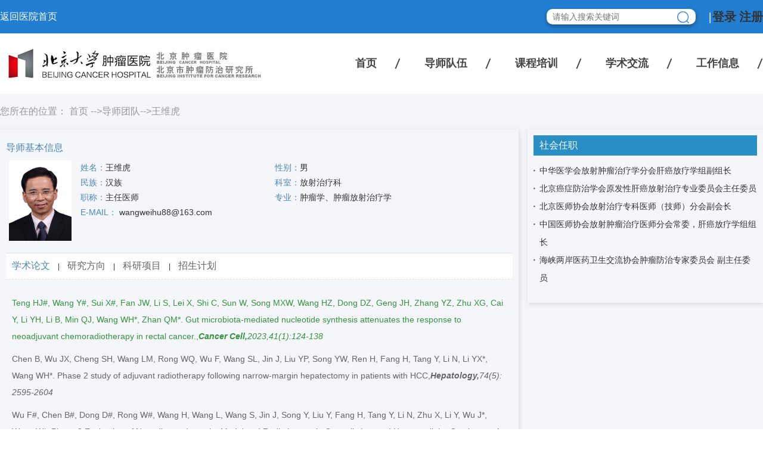

--- FILE ---
content_type: text/html
request_url: https://teach.bjcancer.org/Html/Teachers/Index/829.html
body_size: 12240
content:
<!DOCTYPE html>
<html>
<head>
    <meta http-equiv="Content-Type" content="text/html; charset=utf-8" />
    <meta name="viewport" content="user-scalable=no, width=device-width, initial-scale=1.0, maximum-scale=1.0">
    
<title>
王维虎-北京大学肿瘤医院 教学信息服务平台</title>
<meta name="keywords" />
<meta name="description" />


    <link href="/Content/Areas/Common/css/common.css" rel="stylesheet" type="text/css" />
    <link href="/Content/Areas/Common/css/message.css" rel="stylesheet" type="text/css" />
    <link href="/Content/Areas/Common/css/article.css" rel="stylesheet" type="text/css" />

    
    <link href="/Content/Areas/Common/css/FunctionStyle.css" rel="stylesheet" type="text/css" />
    <link href="/Content/Areas/Teachers/css/main.css" rel="stylesheet" type="text/css" />



    <script src="/Scripts/jquery-1.8.3.min.js" type="text/javascript"></script>
    <script src="/Scripts/Common/control.js" type="text/javascript"></script>
    <script src="/Content/Areas/Common/scripts/change_fontsize.js" type="text/javascript"></script>
    <script src="/Content/Areas/Common/scripts/common.js" type="text/javascript"></script>
    
    
    <link href="/Content/Awesome/jquery-ui.css" rel="stylesheet" type="text/css" />
    <link href="/Content/Awesome/Awesome.css" rel="stylesheet" type="text/css" />
    <script src="/Scripts/Awesome/jquery-ui.min.js" type="text/javascript"></script>
    <script src="/Scripts/Awesome/jquery.form.js" type="text/javascript"></script>
    <script src="/Scripts/Awesome/Awesome.js" type="text/javascript"></script>
    <script src="/Scripts/Common/control.js" type="text/javascript"></script>
    <script src="/Scripts/jquery.unobtrusive-ajax.js" type="text/javascript"></script>
    <!-- IE响应式 -->
    <!--[if lt IE 9]>
    <script src="//cdn.bootcss.com/respond.js/1.4.2/respond.js"></script>
    <![endif]-->
    

    

</head>
<body>    
    <div class="wrap">
        <!--头部开始-->
        <div class="header">
          <link href="/Content/Areas/Common/css/header.css" rel="stylesheet" type="text/css" />

<!--[if IE 6]>
<script src="/Content/Areas/Common/scripts/DD_belatedPNG_0.0.8a-min.js"></script>
<script>
 
  DD_belatedPNG.fix('.icon li.icon1 a span,.icon li.icon2 a span,.icon li.icon3 a span');   /* '.png_bg'为相应的图片标签的class名 */
 
</script>
<![endif]-->

<div class="header_con">
    <div class="header_l">
            <a href="https://www.bjcancer.org" class="home_a">返回医院首页</a>
            <img src="/Content/Areas/Hospitals/images/Main/logo.jpg" alt="" class="phone_logo">
        </div>
    <div class="header_r">
        <div class="dl_box fr">
        

<span id="ajax_div__LoggingStatus_1_0_0_233">
    <script type="text/javascript">
        GetAjaxContentByUrl('ajax_div__LoggingStatus_1_0_0_233', '/PartialView/_Plugin/_LoggingStatus?siteId=1');
    </script>
</span>

            <div class="clearb"></div>
        </div>
        <div class="search_box fr mr20">
            <div class="search_top">
<form action="/Hospitals/Search" method="post">                    <input type="text" placeholder="请输入搜索关键词" name="search" id="search" class="searchtxt">
                    <input name="" value="" class="searchbtn" type="submit" />
</form>            </div>
        </div>
    </div>
    <div class="clearb"></div>
</div>
<div class="clearb"></div>

        </div>
        <div class="clearit"></div>
         <!--头部结束-->
          <!--PC导航 开始-->
        <div class="nav">
            
<link href="/Content/Areas/Common/css/nav.css" rel="stylesheet" type="text/css" />
<script src="/Content/Areas/Common/scripts/nav.js" type="text/javascript"></script>

<!--手机导航附加类名-->
<div class="sy_nav">
    <div class="phone_header">
        <ul class="phone-btn">
            <li><a class="phone-search">搜索<span></span></a></li>
            <li><a class="phone-menu">菜单<span></span></a></li>
        </ul>
    </div>
    <!--搜索-->
    <div class="search_con">
        <form action="/Hospitals/Search?searchTypeId=1" method="post">
            <input class="searchtxt" id="search" name="search" type="text" value="">
            <input name="" value="" class="searchbtn" type="submit">
        </form>
    </div>
    <div class="phone_container" id="phone_container">

        <div class="logo"><a href="https://www.bjcancer.org/"><img src="/Content/Areas/Hospitals/images/Main/logo.jpg" alt=""></a></div>
                <ul class="sy1_ul">
            <div class="sy2_inside">
                    <li class="sy1_li homeLi">
                        <a class="homeA sy1_tit" href="/">首页</a>
                    </li>

                    <li class="sy1_li num0">
                        
                        <a class="next_open"></a>
                        <a id="3" class="sy1_tit " href="/Html/Teachers/Overview.html" target="_self"><span class="navspan">导师队伍</span></a>

                           
                    </li>
                    <li class="sy1_li num1">
                        
                        <a class="next_open"></a>
                        <a id="10" class="sy1_tit " href="/Hospitals/ContinuingEducationSubjects/Indexplan" target="_self"><span class="navspan">课程培训</span></a>

                           
                    </li>
                    <li class="sy1_li num2">
                        
                        <a class="next_open"></a>
                        <a id="45" class="sy1_tit " href="https://teach.bjcancer.org/PersonCenter/DocumentInfo" target="_self"><span class="navspan">学术交流</span></a>

                           
                    </li>
                    <li class="sy1_li num3">
                        
                        <a class="next_open"></a>
                        <a id="46" class="sy1_tit " href="/Html/News/Columns/89.html" target="_self"><span class="navspan">工作信息</span></a>

                                <ul class="sy2_ul">
            <div class="sy2_inside">

                    <li class="sy2_li num0">
                        
                        <a class="next_open"></a>
                        <a id="47" class="sy2_tit " href="/Html/News/Columns/86.html" target="_self"><span class="navspan">工作动态</span></a>

                           
                    </li>
                    <li class="sy2_li num1">
                        
                        <a class="next_open"></a>
                        <a id="48" class="sy2_tit " href="/Html/News/Columns/171.html" target="_self"><span class="navspan">工作公告</span></a>

                           
                    </li>
                    <li class="sy2_li num2">
                        
                        <a class="next_open"></a>
                        <a id="49" class="sy2_tit " href="/Html/News/Columns/87.html" target="_self"><span class="navspan">工作通知</span></a>

                           
                    </li>
                    <li class="sy2_li num3">
                        
                        <a class="next_open"></a>
                        <a id="50" class="sy2_tit " href="/Html/News/Columns/88.html" target="_self"><span class="navspan">表格下载</span></a>

                           
                    </li>
                    <li class="sy2_li num4">
                        
                        <a class="next_open"></a>
                        <a id="51" class="sy2_tit " href="/Html/News/Columns/89.html" target="_self"><span class="navspan">工作文件</span></a>

                           
                    </li>
                    <li class="sy2_li num5">
                        
                        <a class="next_open"></a>
                        <a id="52" class="sy2_tit " href="/Html/News/Columns/90.html" target="_self"><span class="navspan">工作说明</span></a>

                           
                    </li>
                <div class="clearit"></div>
            </div>
                        <div class="clearit"></div>
        </ul>
   
                    </li>
                <div class="clearit"></div>
            </div>
                            <div class="phone_login">
                    

<span id="ajax_div__LoggingStatus_1_0_0_233">
    <script type="text/javascript">
        GetAjaxContentByUrl('ajax_div__LoggingStatus_1_0_0_233', '/PartialView/_Plugin/_LoggingStatus?siteId=1');
    </script>
</span>
                </div>
            <div class="clearit"></div>
        </ul>

        <div class="clearit"></div>
    </div>
</div>


        </div>
        <!--导航结束-->
        <div class="wrap_main">
            <link href="/Content/Areas/Common/css/linkMap.css" rel="stylesheet" type="text/css" />

<div class="linkmap">
    您所在的位置：
    <span><a href="/">首页</a>
        --&gt;<a href="/Html/Teachers/Overview.html"><span class="navspan"> 导师团队 </span></a>--&gt;<a><span class="navspan"> 王维虎</span></a>
    </span>
</div>

            <!--主体部分-->
            <div class="main">
                


    


    <script type="text/javascript">
        function LoadCkeditor(name) {
            if (CKEDITOR.instances[name]) {
                CKEDITOR.remove(CKEDITOR.instances[name]);

            }

            CKEDITOR.replace(name,
                {
                    language: 'zh-cn'
                });

            $("#ckeditorDiv_" + name).mouseout(function () {
                $("#" + name)[0].value = CKEDITOR.instances[name].getData();
            });
        }
    </script>

<style type="text/css">
    .clear {
        clear: both;
    }
    .edui-toolbar {line-height:18px }
</style>
<script type="text/javascript">
	window.UEDITOR_HOME_URL = "/Content/Ueditor/";
</script>
<script type="text/javascript" charset="utf-8" src="/Content/Ueditor/ueditor.config.js"></script>
<script type="text/javascript" charset="utf-8" src="/Content/Ueditor/ueditor.all.min.js"></script>
<script type="text/javascript" charset="utf-8" src="/Content/Ueditor/lang/zh-cn/zh-cn.js"></script>


<script type="text/javascript">

    // 批量操作后，输出更新的条数，然后刷新页面
    function batchEditCount(o) {
        alert('成功更新了 ' + o.count + ' 条数据');
        location.reload(true);
    }

    // 显示消息
    function showMessage(o) {
        if (o.message != null && o.message.length > 0) {
            alert(' ' + o.message);
        }
        location.reload(true);
    }

    // 全选/全不选 操作
    function list_checkAll(check) {
        $(".list input:checkbox").prop("checked", check.checked);

        //$(".list input:checkbox").each(function () {
        //    $(this).prop("checked", check.checked);
        //})
        // 重新统计选中的ids
        list_check();
    }

    // 统计选中的Ids 并对应赋值
    function list_check() {
       
        var selectIds = "";
        $(".list input:checkbox").each(function () {
            if (this.checked && this.value != null) {
                if (selectIds != null && selectIds.length > 0) {
                    selectIds += ",";
                }
                selectIds += this.value;
               
            }
        });
        //if (selectIds != null && selectIds.length > 0) {
            $("input:hidden[id=ids]").each(function () {
                $(this)[0].value = selectIds;
                $(this).trigger('change');
            });
        //}
    }

    // 刷新页面
    function window_reload() {
        window.location.reload();
    }

    // 提示根据返回的内容
    function show_message(data) {
        if (data.message)
            alert(data.message);
        window.location.reload();
    }

    function addStart(d) {
        $(d).css('opacity', 0).prependTo("#list").animate({ opacity: 1 }, 100, 'easeInCubic');
        setColor();

    }
    //把子项添加到父项的后面
    function addToParent(d, ParentId) {

        $("#o" + ParentId).after(d).animate({ opacity: 1 }, 100, 'easeInCubic');
        setColor();
    }
    function addEnd(d) { $(d).css('opacity', 0).appendTo("#list").animate({ opacity: 1 }, 100, 'easeInCubic'); }


    //添加成功后调去的方法
    function create(o) {
        var ParentId = o.ParentId;

        $.get('/Hospitals/Teachers/Rows', { id: o.Id }, function (d) {

            if (ParentId != null) {
                addToParent(d, ParentId);
            } else {
                addStart(d);
            }
        });
    }
    //编辑成功后调去的方法
    function edit(o) {
        $.get('/Hospitals/Teachers/Rows', { id: o.Id, ie8: Math.random() }, function (d) {

            $("#o" + o.Id).before(d).remove();
            $("#o" + o.Id).hide().fadeIn(0);
            setColor();
        });
    }
    //删除成功后调去的方法
    function deleteRow(o) {
        if (o.Id != null && o.Id != "") {
            $("#o" + o.Id).remove();
            setColor();
        }

    }
    //列表页的隔行换色效果
    function setColor() {
        var nowIndex = 0;
        $("#list tr").each(function () {
            if (nowIndex % 2 == 0) {
                $(this).attr("class", "");
            }
            else {
                $(this).attr("class", "tablebg3");
            }
            nowIndex++;
        });
    }


</script>



<script type="text/javascript">
        $(function () {$ae.popup('presearchdirectionsteachershospitals',700, 800, '研究方向', false, 'center', true, {}, false, undefined,false,'');});
        var lpresearchdirectionsteachershospitals = null;
        function callpresearchdirectionsteachershospitals(id,teacherId,r) { 
            $("#presearchdirectionsteachershospitals").dialog('open');
            $("#presearchdirectionsteachershospitals").empty();
            // 添加loading效果
            loadingShow('presearchdirectionsteachershospitals');
            if(lpresearchdirectionsteachershospitals == null) lpresearchdirectionsteachershospitals = true;
            
            $.ajax({url:'/Hospitals/Teachers/ResearchDirections',data: { id : id, teacherId : teacherId, r : r }, 
                success: function (data) {
                    lpresearchdirectionsteachershospitals = null;
                    $("#presearchdirectionsteachershospitals").append(data).dialog('open');
                },
                error: function (xhr,status,errMsg) {
                    errorpresearchdirectionsteachershospitals(xhr,status,errMsg);
                }
            });
             
            // 隐藏loading效果
            setTimeout("loadingHide('presearchdirectionsteachershospitals')",500);
        }  
        function errorpresearchdirectionsteachershospitals(xhr,status,errMsg) {
            // 隐藏loading效果
            setTimeout("loadingHide('presearchdirectionsteachershospitals')",500); 
            //alert("发生错误: "+xhr.status+" "+errMsg+" - "+ this.url);
            $("#presearchdirectionsteachershospitals").append(xhr.responseText);
        }
</script>
<div id="presearchdirectionsteachershospitals"> 

</div>
<div class="main_cont">
    <!-- 左侧 -->
    <div class="main_left box-shadow">
        <div class="doc_box">
            <h2 class="doc_tit"><span>导师基本信息</span></h2>
            <div class="doc_con">
                <div class="img_box">
                    <a href="#"><img src="/Json/Commons/file?fid=8063&amp;key=8f00b204e9800998"></a>
                    
                </div>
                <div class="doc">
                    <ul>
                        <li><span>姓名：</span>王维虎</li>
                        <li><span>性别：</span>男</li>
                        <li><span>民族：</span>汉族</li>
                        <li><span>科室：</span>放射治疗科</li>
                        <li><span>职称：</span>主任医师</li>  
                        <li><span>专业：</span>肿瘤学、肿瘤放射治疗学</li>
                        
                        
                            <li><span>E-MAIL： </span>wangweihu88@163.com</li>
                    </ul>
                </div>
                <div class="clearit"></div>
            </div>

        </div>
        
        <div class="doc_descon">
            <h2 class="tab_tit mt20">
                

                    <span>学术论文</span>
                                                                                |                    <span class="No_active">研究方向</span>
                                |                    <span class="No_active">科研项目</span>
                |                    <span class="No_active">招生计划</span>

            </h2>
            <div class="desc_con">
                
                    <div class="tab_box">
                        <div class="article_box">
                                        <a href="https://doi.org/10.1016/j.ccell.2022.11.013" target="_blank"><p>Teng HJ#, Wang Y#, Sui X#, Fan JW, Li S, Lei X, Shi C, Sun W, Song MXW, Wang HZ, Dong DZ, Geng JH, Zhang YZ, Zhu XG, Cai Y, Li YH, Li B, Min QJ, Wang WH*, Zhan QM*. Gut microbiota-mediated nucleotide synthesis attenuates the response to neoadjuvant chemoradiotherapy in rectal cancer.,<i style="font-style: italic;"><b>Cancer Cell,</b>2023,41(1):124-138</i></p></a>
                                        <p>Chen B, Wu JX, Cheng SH, Wang LM, Rong WQ, Wu F, Wang SL, Jin J, Liu YP, Song YW, Ren H, Fang H, Tang Y, Li N, Li YX*, Wang WH*. Phase 2 study of adjuvant radiotherapy following narrow-margin hepatectomy in patients with HCC,<i style="font-style: italic;"><b>Hepatology,</b>74(5): 2595-2604</i></p>
                                        <p>Wu F#, Chen B#, Dong D#, Rong W#, Wang H, Wang L, Wang S, Jin J, Song Y, Liu Y, Fang H, Tang Y, Li N, Zhu X, Li Y, Wu J*, Wang W*. Phase 2 Evaluation of Neoadjuvant Intensity-Modulated Radiotherapy in Centrally Located Hepatocellular Carcinoma: A Nonrandomized Controlled Trial.,<i style="font-style: italic;"><b>JAMA Surg,</b>2022 Oct 5;e224702.</i></p>
                                        <p>Zhang Y, Song M, Geng J, Zhu X, Li S, Li Y, Cai Y*, Wang W*. Patterns of failure and implications for clinical target volume definition of locally advanced T4b rectal cancer identified with magnetic resonance imaging and treated using neoadjuvant chemoradiotherapy and surgery,<i style="font-style: italic;"><b>Radiotherapy and Oncology,</b>2021;161:132-139</i></p>
                                        <p>Long L#, Chen B#, Wang H#, Zhao Y#, Wu F, Wang L, Rong W, Wu J, Li Y*, Wang W*. Survival benefit of radiotherapy following narrow-margin hepatectomy in patients with hepatocellular carcinoma: A propensity score-matched analysis based on phase II study,<i style="font-style: italic;"><b>Radiotherapy and Oncology,</b>2023 Mar;180:109462</i></p>
                                        <p>Song M#, Li S#, Wang H#, Hu K, Wang F, Teng H, Wang Z, Liu J, Jia AY, Cai Y, Li Y, Zhu X, Geng J, Zhang Y, Wan X, Wang W*. MRI radiomics independent of clinical baseline characteristics and neoadjuvant treatment modalities predicts response to neoadjuvant therapy in rectal cancer.,<i style="font-style: italic;"><b>Br J Cancer,</b>2022;127(2):249-257</i></p>
                                        <p>Wang L#, Zhang XY#, Zhao YM#, Li SJ, Li ZW, Sun YS, Wang WH*, Wu AW*; Rectal Cancer Cooperative Group of Peking University Cancer Hospital. Intentional Watch &amp; Wait or Organ Preservation Surgery Following Neoadjuvant Chemoradiotherapy Plus Consolidation CAPEOX for MRI-defined Low-risk Rectal Cancer: Findings from a Prospective Phase 2 Trial (PKUCH-R01 Trial, NCT02860234).,<i style="font-style: italic;"><b>Ann Surg,</b>2022 Jun 29.  doi: 10.1097/SLA.0000000000005507.  Online ahead of print.</i></p>
                                        <p>Wan M, Zhao D, Liu W, Huang Z, Xu X, Zheng B, Xiao S, Sun Y, Wang W. Pretherapy platelet-to-lymphocyte ratio as a prognostic parameter for locally advanced hypopharyngeal cancer patients treated with radiotherapy combined with chemotherapy.,<i style="font-style: italic;"><b>Eur Arch Otorhinolaryngol.,</b>2022 Dec;279(12):5859-5868</i></p>
                                        <p>Sheng XQ, Wang HZ, Li S, Zhang YZ, Geng JH, Zhu XG, Quan JZ, Li YH, Cai Y, Wang WH*. Consolidation chemotherapy with capecitabine after neoadjuvant chemoradiotherapy in high-risk patients with locally advanced rectal cancer: Propensity score study. World J Gastrointest Oncol.,<i style="font-style: italic;"><b>World Journal of Gastrointestinal Oncology,</b>2022 Sep 15;14(9):1711-1726.</i></p>
                                        <p>Wang H, Zhu X, Zhao Y, Dong D, Li L, Cai Y, Li Y, Wang W. Phase 1 trial of apatinib combined with intensity-modulated radiotherapy in unresectable hepatocellular carcinoma.,<i style="font-style: italic;"><b>BMC Cancer,</b>2022 Jul 15;22(1):771.</i></p>
                                        <p>Jiao Ming, Rongxu Du, Jianhao Geng, Shuai Li, Zhiyan Liu, Yong Cai, Xianggao Zhu, Yangzi Zhang, Hongzhi Wang, Zhilong Wang, Lei Tang, Xiaotian Zhang, Zhi Peng, Aiwen Wu, Zhaode Bu, Yifan Peng, Yan Yan, Zhongwu Li, Yongheng Li*, Ziyu Li* and Weihu Wang*

Prognostic impact of sarcopenia in patients with locally advanced adenocarcinoma of the esophagogastric junction treated with neoadjuvant chemoradiotherapy,<i style="font-style: italic;"><b>Frontiers in nutrition,</b>10卷，期不详，988632页</i></p>
                                        <p>Wan M, Zhao D, Sun Y, Wang W. A Novel Overall Survival Nomogram Prediction of Secondary Primary Malignancies after Hypopharyngeal Cancer: A Population-Based Study.,<i style="font-style: italic;"><b>J Oncology,</b>2022 Apr 28;2022:4681794.</i></p>
                                        <p>Sheng X#, Li S#, Zhang Y, Geng J, Wang H, Zhu X, Quan J, Li Y, Cai Y*, Wang W*. One to Two Cycles of Consolidation Chemotherapy With Capecitabine After Neoadjuvant Chemoradiotherapy Does Not Benefit Low-Risk Patients With Locally Advanced Middle-Low Rectal Cancer.,<i style="font-style: italic;"><b>Front Oncol,</b>2021; 11:695726.</i></p>
                                        <p>Wan M#, Zhao D#, Liu W, Xu X, Zheng B, Xiao S, Sun Y*, Wang W*. Clinical characteristics and prognosis of patients with hypopharyngeal cancers with multiple primary cancers: A propensity score matched analysis.,<i style="font-style: italic;"><b>Am J Otolaryngol,</b>2021;43(2):103297</i></p>
                                        <p>Dong D#, Zhu X#, Wang H#, Li L, Wan M, Li S, Zhang Y, Geng J, Li Y, Wang W*. Prognostic significance of albumin-bilirubin score in patients with unresectable hepatocellular carcinoma undergoing combined immunotherapy and radiotherapy.,<i style="font-style: italic;"><b>J Med Imaging Radiat Oncol.,</b>doi: 10.1111/1754-9485.13398</i></p>
                                        <p>Du R#, Ming J#, Geng J#, Zhu X, Zhang Y, Li S, Liu Z, Wang H, Wang Z, Tang L, Zhang X, Wu A, Bu Z, Yan Y, Li Z, Li Y*, Li Z*, Wang W*. Establishment of prognostic models for adenocarcinoma of oesophagogastric junction patients with neoadjuvant chemoradiotherapy: a real-world study.,<i style="font-style: italic;"><b>Radiat Oncol.,</b>2022;17(1):45</i></p>
                                        <p>Song M#, Li S#, Zhang Y#, Geng J, Wang H, Zhu X, Li Y, Cai Y*, Wang W*. Is Elective Inguinal or External Iliac Irradiation During Neoadjuvant (Chemo)radiotherapy Necessary for Locally A dvanced Lower Rectal Cancer With Anal Sphincter Invasion? Pract Radiat Oncol. 2022 Mar-Apr;12(2):125-134. doi: 10.1016/j.prro.2021.10.003. Epub 2021 Oct 17. PMID: 34670136.,<i style="font-style: italic;"><b>Pract Radiat Oncol,</b>2022;12(2):125-134</i></p>
                                        <p>Li S#, Geng J#, Wang L#, Teng H, Wang Z, Zhu X, Zhang Y, Wang H, Li Y, Cai Y, Wu A*, Wang W*. Effect of Simultaneous Integrated Boost Intensity Modulated Radiation Therapy (SIB-IMRT) and Non-Operative Strategy on Outcomes of Distal Rectal Cancer Patients with Clinically Positive Lateral Pelvic Lymph Node,<i style="font-style: italic;"><b>Cancer management and research,</b>2021; 13: 537-546</i></p>
                                        <p>Dong D-Z#, Dong Q-S#, Zhang F-N#, Li C-L,  Wang L, Li Y-H, Wang W-H*, Wu A-W. Impact of COVID-19 on treatment modalities and short-term outcomes of rectal cancer following neoadjuvant chemoradiotherapy: a retrospective study,<i style="font-style: italic;"><b>British Journal of Surgery,</b>2021, 1-2</i></p>
                                        <p>Deng W#, Yang Z#, Dong X, Yu R*, Wang W*. Conditional survival in patients with esophageal or gastroesophageal junction cancer after receiving various treatment modalities,<i style="font-style: italic;"><b>Cancer Medicine,</b>2021;10(2): 659-674</i></p>
                                        <p>Wang Yujie, Lu Qian*, Zhang Lichun, Zhuang Bing, Zhang Tong, Jin Sanli, Sun Yan, Xiao Shaowen, Zheng Baomin, Fang Yu, Gong Liqing, Wang Yanli, Cao Yiwei, Wang Weihu*. Nutrition Impact Symptom Clusters in Patients With Head and Neck Cancer Receiving Concurrent Chemoradiotherapy,<i style="font-style: italic;"><b>Journal of pain and symptom management,</b>2021</i></p>
                                        <p>Sui X#, Jiang L#, Teng H, Mi L, Li B, Shi A, Yu R, Li D, Dong X, Yang D, Yu H*, Wang W*. Prediction of Clinical Outcome in Locally Advanced Non-Small Cell Lung Cancer Patients Treated With Chemoradiotherapy by Plasma Markers,<i style="font-style: italic;"><b>Frontiers in Oncology,</b>2021;10: 625911</i></p>
                                        <p>Li S#, Dong D#, Geng J, Zhu X, Shi C, Zhang Y, Wang H, Zhou S, Wu H, Cai Y, Li Y*, Wang W*. Stereotactic body radiotherapy prolongs the progression-free survival and delays the change of systemic therapy regimen in patients with lung oligoprogressive metastatic colorectal cancer,<i style="font-style: italic;"><b>Asia-Pacific Journal of Clinical Oncology,</b>2021: 13577</i></p>
                                        <p>Deng W#, Yu R#*, Yang Z#, Dong X, Wang W*. Trends in conditional overall survival of esophageal cancer: a population-based study,<i style="font-style: italic;"><b>Annals of Translational Medicine,</b>2021;9(2): 102</i></p>
                                        <p>Chen HY#, Feng LL#, Li M#, Ju HQ#, Ding Y#, Lan M#, Song SM, Han WD, Yu L, Wei MB, Pang XL, He F, Liu S, Zheng J, Ma Y, Lin CY, Lan P, Huang MJ, Zou YF, Yang ZL, Wang T, Lang JY, Orangio GR, Poylin V, Ajani JA, Wang WH*, Wan XB*. College of American Pathologists Tumor Regression Grading System for Long-term Outcome in Patients with Locally Advanced Rectal Cancer,<i style="font-style: italic;"><b>The Oncologist,</b>2021: 13707</i></p>
                                        <p>Li.S#,Zhang.Y#,Yu.Y#,Zhu,X,Geng,J,Teng.H,Wang.Z,Sun.T,Wang.L,Wang.H,Ll.Y,Wu.A,Cai.Y*,Wang.W*,Simultaneous Integrated Boost Intensity-Modulated Radiation Therapy Can Benefit the Locally Advanced Rectal Cancer Patients With Clinically Positive Lateral Pelvic Lymph Node,<i style="font-style: italic;"><b>Frontiers in Oncology,</b>2021;10，627572</i></p>
                                        <p>Dong.D#,Dong.Q#,Zhang.F#,Li.C#,Wang.L#,Li.Y#,Wang.W*,Wu.A*,Impact of COVID-19 on treatment modalities and short-term outcomes of rectal cancer following neoadjuvant chemoradiotherapy: a retrospective study,<i style="font-style: italic;"><b>British Journal of Surgery,</b>2021,1-2</i></p>
                                        <p>Deng.W#,Yang.Z#,Dong.X#,Yu.R*,Wang.W*，Conditional survival in patients with esophageal or gastroesophageal junction cancer after receiving various treatment modalities,<i style="font-style: italic;"><b>Cancer Medicine,</b>2021;10(2)，659-674</i></p>
                                        <p>Wang. Y#,Lu. Q,*,Zhang .L#,Zhuang. B#,Zhang .T#,Jin .S#,Sun.Y#,Xiao.S#,Zheng.B#,Fang.Y#,Gong.L#Wang.Y#,Cao. Y#,Wang.W*,Nutrition Impact Symptom Clusters in Patients With Head and Neck Cancer Receiving Concurrent Chemoradiotherapy,<i style="font-style: italic;"><b>Journal of pain and symptom management,</b>2021,online</i></p>
                                        <p>Huang Z#, Shi M#, Wang W-H#, Shen L-F#, Tang Y, Rong Q-L, Zhu L, Huang X-B, Tie J, Chen J-Y, Zhang J, Wu H-F, Chen J, Liu M, Ma C-Y, Wang S-L*, Li Y-X*. A novel nomogram for predicting locoregional recurrence risk in breast cancer patients treated with neoadjuvant chemotherapy and mastectomy,<i style="font-style: italic;"><b>Radiotherapy and Oncology,</b>2021;161:191-197</i></p>
                                        <p>Song M#, Wang H#, Wang L, Li S, Zhang Y, Geng J, Zhu X, Li Y*, Cai Y*, Wang W*. Dentate line invasion as a predictive factor of poor distant relapse-free survival in locally advanced lower rectal cancer with anal sphincter involvement.,<i style="font-style: italic;"><b>BMC Cancer,</b>2022;22(1):1196</i></p>
                                        <p>Xiang Y#, Li S#, Wang H#, Song M, Hu K, Wang F, Wang Z, Niu Z, Liu J, Cai Y, Li Y, Zhu X, Geng J, Zhang Y, Teng H*, Wang W*. MRI-based radiomics to predict neoadjuvant chemoradiotherapy outcomes in locally advanced rectal cancer: A multicenter study.,<i style="font-style: italic;"><b>Clin Transl Radiat Oncol,</b>2022;38:175-182</i></p>
                                        <p>Shi C, Zhang Y, Li Y, Geng J, Zhu X, Wang H, Cai Y, Wang W. Hyperfractionation versus Conventional Fractionation of Preoperative Intensity-Modulated Radiotherapy with Oral Capecitabine in Locally Advanced Mid-Low Rectal Cancer: A Propensity Score Matching Study.,<i style="font-style: italic;"><b>J Oncol.,</b>2022 Apr 11;2022:9119245.</i></p>
                        </div>
                    </div>
                                                                                                    <div class="tab_box">
                        <div class="article_box">

                                    <p>
                                        <a href='javascript:callpresearchdirectionsteachershospitals(1033602,829,202)' title='消化系统肿瘤放疗
1. 肝癌精准放疗的靶区和治疗模式研究；
2. 消化系统肿瘤放疗联合靶向和免疫治疗的临床试验及生物标志物探索；
3. 基于人工智能和多模态MRI的影像组学研究；
4. 消化系统肿瘤肠道微生物组学研究；
5. 肝癌放疗敏感性相关基础研究。'  >消化系统肿瘤放疗
1. 肝癌精准放疗的靶区和治疗模式研究；
2. 消化系统肿瘤放疗联合靶向和免疫治疗的临床试验及生物标志物探索；
3. 基于人工智能和多模态MRI的影像组学研究；
4. 消化系统肿瘤肠道微生物组学研究；
5. 肝癌放疗敏感性相关基础研究。</a>
                                    </p>
                        </div>
                    </div>
                                                    <div class="tab_box">
                        <div class="article_box">
                                    <p>
                                        线粒体自噬影响肝细胞肝癌放疗敏感性的分子机制,
课题负责人,                                        2021.1.1～2024.12.31,
                                        国家自然科学基金
                                    </p>
                                    <p>
                                        登峰人才计划：肿瘤学,
课题负责人,                                        2023.1.1～2026.12.31,
                                        北京市医院管理局登峰人才计划
                                    </p>
                                    <p>
                                        免疫肠内营养支持对头颈鳞癌术后放化疗患者口腔黏膜炎的预防效果—— 一项前瞻性队列研究,
课题负责人,                                        2023.5.1～2024.4.26,
                                        CSCO
                                    </p>
                                    <p>
                                        利用人工智能和多模态MRI构建直肠癌术前同步放化疗疗效预测系统——多中心大样本研究,
课题负责人,                                        2018.3.1～2021.6.1,
                                        北京市科委首都临床特色应用专项
                                    </p>
                        </div>
                    </div>
                                    <div class="tab_box">
                        <div class="article_box">

                                <span style="color:red">研究生招生计划</span>
                                <table border="0" class="table_list teach_notes_table" cellpadding="0" cellspacing="0" width="100%">
                                    <thead>
                                        <tr>
                                            <th>
                                                招生年度
                                            </th>
                                            <th>
                                                招生专业
                                            </th>
                                            <th>
                                                学位级别
                                            <th>
                                                学位类型
                                            </th>
                                            <th width="33%">
                                                研究方向
                                            </th>
                                            <th>
                                                选拔方式
                                            </th>
                                            <th style="width:90px">操作</th>
                                        </tr>
                                    </thead>
                                    <tbody>
                                                <tr>
                                                    <td>
                                                        2026
                                                    </td>
                                                    <td>
                                                        肿瘤放射治疗学
                                                    </td>
                                                    <td>
                                                        长学制
                                                    </td>
                                                    <td>
                                                        专业学位
                                                    </td>
                                                    <td>
                                                        临床技能训练与研究
                                                    </td>
                                                    <td>
                                                        长学制二级学科培养
                                                    </td>
                                                    <td>
                                                            <a class="edit_btn" style="color:gray" href="#"></a>
                                                    </td>
                                                </tr>
                                    </tbody>
                                </table>
                        </div>
                    </div>
            </div>
        </div>
    </div>
    <script type="text/javascript">
        $(function () {

            //收起更多按钮。
            function MoreBtn(divarr, divarrChildren, defheight, deferror) {
                var IsClose = true;
                for (let index = 0; index < divarr.length; index++) {

                    const elementH = divarr.eq(index).height();
                    const elementChildrenH = divarr.eq(index).children(divarrChildren).eq(0).height() + deferror;
                    const element = divarr.eq(index);
                    //console.log(elementChildrenH);
                    if (elementChildrenH > elementH) {

                        element.append("<span class='more_btn'></span>");

                    }
                    element.children('.more_btn').eq(0).click(function (e) {
                        if (IsClose) {
                            element.height(elementChildrenH + 40 + deferror);
                            $(this).addClass("active");
                            IsClose = false;


                        } else {
                            element.height(defheight);
                            $(this).removeClass("active");
                            IsClose = true;
                        }


                    });
                }
            }
            MoreBtn($('.doc_descon .tab_box'), '.article_box', 300, 0);
            MoreBtn($('.main_right .column_box'), '.article_list', 271, 34);

            $(".desc_con .tab_box").eq(0).show().siblings().hide();

            $(".tab_tit span").each(function (index, element) {
                $(this).hover(function () {
                    $(this).removeClass("No_active").siblings("span").addClass("No_active");
                    $(this).siblings('.tab_tit a').hide();
                    $('.tab_tit a').eq(index).show();
                    $(".desc_con .tab_box").eq(index).show().siblings().hide();
                })
            });

            //右侧更多按钮

        })
    </script>
    <!-- 右侧 -->
    <div class="main_right box-shadow">


            <div class="column_box column_box1">
                <h2 class="column_tit"><span>社会任职</span></h2>

                <ul class="article_list mt10">

                        <li>中华医学会放射肿瘤治疗学分会肝癌放疗学组副组长</li>
                        <li>北京癌症防治学会原发性肝癌放射治疗专业委员会主任委员 </li>
                        <li>北京医师协会放射治疗专科医师（技师）分会副会长</li>
                        <li>中国医师协会放射肿瘤治疗医师分会常委，肝癌放疗学组组长</li>
                        <li>海峡两岸医药卫生交流协会肿瘤防治专家委员会  副主任委员</li>
                </ul>

            </div>
        
    </div>
    <div class="clearit"></div>
</div>
<script>
    function applyResult(data) {
        if (data.code > 0) {
            location.reload(true);
        }
        else {
            alert(data.message);
            if (data.code == -2) {
                location.href = '/Account/LogOn?returnUrl=/Hospitals/Admissions/RecruitStudentAudit';
            }
            else if (data.code == -3) {
                location.href = '/PersonCenter/GraduateCandidateInfo';
            }
        }
    }
</script>            
            </div>
            <div class="clearit"></div>
			<!--主体结束-->
            <!--底部开始-->
            <div class="footer">
                <!-- 友情链接 开始 -->
                <div class="FL">
                    <div class="FriendlyLink">
                                             
    
    <link href="/Content/Areas/Common/css/FriendlyLink.css" rel="stylesheet" type="text/css"/>
    
    
    
        <div class="linktitle">
            <span class="linkspan"><a href="/Hospitals/FriendlyLinks?siteId=1&amp;page=1">友情链接：</a></span></div>
        <div class="link_con">
            <div class="slick-warp-link slick-box">
                        <div class="linkli ">
                            <a href="http://wjw.beijing.gov.cn/" target=_blank>
                            北京市卫生健康委员会 
                            </a>
                        </div>
                        <div class="linkli last">
                            <a href="http://www.bjygzx.org.cn/" target=_blank>
                            北京市医院管理中心
                            </a>
                        </div>
            </div>
        </div>
        <div class="clearit"></div>
    
     
                    </div>
                </div>
                <!-- 友情链接 结束 -->
                <link href="/Content/Areas/Common/css/footer.css" rel="stylesheet" type="text/css" />


<div class="W1100">
	
	<div class="footer_r">
		<p class="fk_tit">版权所有：北京大学肿瘤医院&nbsp;&nbsp;京公网安备110402450018号&nbsp;&nbsp;<a href="https://beian.miit.gov.cn/" style="color:#B2B2B2" target="_blank">京ICP备20028328号-2</a>&nbsp;&nbsp;京卫网审【2013】第0036号</p>
	    <p>地址：北京海淀区阜成路52号（定慧寺）&nbsp;&nbsp;&nbsp;&nbsp;&nbsp;&nbsp;咨询电话：010-88121122&nbsp;&nbsp;&nbsp;&nbsp;&nbsp;&nbsp;邮编：100142&nbsp;&nbsp;&nbsp;&nbsp;&nbsp;&nbsp;<span>技术支持：<a href="http://www.54doctor.net/"><img  class="png_bg" alt="54doctor" title="54doctor" src="/Content/Areas/Hospitals/images/Main/54doctor.png" /></a></span></p>
	</div>
    <div class="footer_phone">
        <p class="fk_tit">版权所有：北京大学肿瘤医院</p>
        <p>京公网安备110402450018号&nbsp;&nbsp;&nbsp;&nbsp;&nbsp;&nbsp;<a href="https://beian.miit.gov.cn/" style="color:#B2B2B2" target="_blank">京ICP备14035756号</a>&nbsp;&nbsp;&nbsp;&nbsp;&nbsp;&nbsp;京卫网审【2013】第0036号</p>
        <p>地址：北京海淀区阜成路52号（定慧寺)</p>
        <p>咨询电话：010-88121122&nbsp;&nbsp;&nbsp;&nbsp;&nbsp;&nbsp;邮编：100142</p>
	  	<p class="cbp1">
	    	<span>技术支持：<a href="http://www.54doctor.net/"><img  class="png_bg" alt="54doctor" title="54doctor" src="/Content/Areas/Hospitals/images/Main/54doctor.png" /></a></span>
	    </p>
    </div>
    <div class="clearit"></div>
   
</div>
<script>
    var _hmt = _hmt || [];
    (function() {
      var hm = document.createElement("script");
      hm.src = "https://hm.baidu.com/hm.js?e03c695f125f85a4cc2fc2d9b51d3b78";
      var s = document.getElementsByTagName("script")[0]; 
      s.parentNode.insertBefore(hm, s);
    })();
</script>
    
            </div>     
            <!--底部结束-->            
        </div>
    </div>
</body>
</html>

--- FILE ---
content_type: text/html; charset=utf-8
request_url: https://teach.bjcancer.org/Content/Areas/Common/css/FunctionStyle.css
body_size: 1033
content:
<!DOCTYPE html>
<html>
<head>

    <title>北京大学肿瘤医院 教学信息服务平台 404找不到</title>
    <meta charset="utf-8" />
    <meta name="viewport" content="width=device-width,initial-scale=1,minimum-scale=1,maximum-scale=1,user-scalable=no" />
    <style type="text/css">
        * {
            padding: 0px;
            margin: 0px;
            list-style: none;
        }

        h1, h2, h3, h4, h5, h6 {
            margin: 0;
            padding: 0;
            font-size: 12px;
            font-weight: normal;
        }

        body {
            background: #e3e3e3;
        }

        .main {
            text-align: center;
            font-family: 'Microsoft YaHei','微软雅黑';
        }

        .Error_Cont {
            background: url(/Content/images/Error_bg.png) no-repeat center;
            width: 1135px;
            height: 425px;
            margin: 0 auto;
            padding: 125px;
        }

            .Error_Cont h2 {
                font-size: 48px;
                color: #9a9ca8;
                font-weight: bold;
                line-height: 1.5em;
            }

            .Error_Cont p {
                color: #9a9ca8;
                font-size: 14px;
            }

        a.Back_Home {
            display: block;
            width: 85px;
            height: 30px;
            line-height: 30px;
            background: url(/Content/images/Back_bg.png) no-repeat center;
            color: #fff;
            font-size: 16px;
            font-weight: bold;
            text-decoration: none;
            font-family: 'Microsoft YaHei','微软雅黑';
            margin: 40px auto;
        }

            a.Back_Home:hover {
                background: url(/Content/images/Back_bg_H.png) no-repeat center;
            }

        @media only screen and (max-width: 1200px) {
            .Error_Cont {
                width: 100%;
                box-sizing: border-box;
                height: 675px;
                padding: 125px 0;
            }
        }
    </style>
</head>
<body>
    <div class="main">
        <div class="Error_Cont">
            <h2>对不起,您要找的页面未找到.</h2>
            <p>Sorry, the page you are looking for is not found.</p>
            <a href="/" class="Back_Home">返回首页</a>
        </div>
    </div>
</body>
</html>


--- FILE ---
content_type: text/html; charset=utf-8
request_url: https://teach.bjcancer.org/Content/Areas/Common/scripts/common.js
body_size: 1033
content:
<!DOCTYPE html>
<html>
<head>

    <title>北京大学肿瘤医院 教学信息服务平台 404找不到</title>
    <meta charset="utf-8" />
    <meta name="viewport" content="width=device-width,initial-scale=1,minimum-scale=1,maximum-scale=1,user-scalable=no" />
    <style type="text/css">
        * {
            padding: 0px;
            margin: 0px;
            list-style: none;
        }

        h1, h2, h3, h4, h5, h6 {
            margin: 0;
            padding: 0;
            font-size: 12px;
            font-weight: normal;
        }

        body {
            background: #e3e3e3;
        }

        .main {
            text-align: center;
            font-family: 'Microsoft YaHei','微软雅黑';
        }

        .Error_Cont {
            background: url(/Content/images/Error_bg.png) no-repeat center;
            width: 1135px;
            height: 425px;
            margin: 0 auto;
            padding: 125px;
        }

            .Error_Cont h2 {
                font-size: 48px;
                color: #9a9ca8;
                font-weight: bold;
                line-height: 1.5em;
            }

            .Error_Cont p {
                color: #9a9ca8;
                font-size: 14px;
            }

        a.Back_Home {
            display: block;
            width: 85px;
            height: 30px;
            line-height: 30px;
            background: url(/Content/images/Back_bg.png) no-repeat center;
            color: #fff;
            font-size: 16px;
            font-weight: bold;
            text-decoration: none;
            font-family: 'Microsoft YaHei','微软雅黑';
            margin: 40px auto;
        }

            a.Back_Home:hover {
                background: url(/Content/images/Back_bg_H.png) no-repeat center;
            }

        @media only screen and (max-width: 1200px) {
            .Error_Cont {
                width: 100%;
                box-sizing: border-box;
                height: 675px;
                padding: 125px 0;
            }
        }
    </style>
</head>
<body>
    <div class="main">
        <div class="Error_Cont">
            <h2>对不起,您要找的页面未找到.</h2>
            <p>Sorry, the page you are looking for is not found.</p>
            <a href="/" class="Back_Home">返回首页</a>
        </div>
    </div>
</body>
</html>


--- FILE ---
content_type: text/html; charset=utf-8
request_url: https://teach.bjcancer.org/PartialView/_Plugin/_LoggingStatus?siteId=1&r=322
body_size: 399
content:

<ul class="header_top_r">
        <a href="/Account/LogOn">登录</a>
        <li class="line"><span>|</span></li>
        <a href="/Account/Register">注册</a>
</ul>


--- FILE ---
content_type: text/css
request_url: https://teach.bjcancer.org/Content/Areas/Common/css/common.css
body_size: 3077
content:
@charset "utf-8";
/*全局样式*/
*{ padding:0px; margin:0px; list-style:none}  
.wrap_main{/*background: #fafafa;*/background: rgba(244,246,250,1);}         
h1,h2,h3,h4,h5,h6 {margin:0;padding:0;font-size:12px;font-weight: normal;}
select,input,img,select{vertical-align:middle; margin:0;padding:0;}
table{ border-collapse:collapse; border-spacing:0;}
img{vertical-align:middle; border:none}
body{color:#333;font-family:'Microsoft YaHei','微软雅黑',STXihei,'华文细黑',Heiti,'黑体',SimSun,'宋体',sans-serif;font-size: 14px;margin:0;padding:0;background:#fff;}
a{color: #333;text-decoration:none;cursor: pointer;}
a:hover{color:#2076bd ;text-decoration:none;}
.clearit,.clearb{clear:both;margin:0;padding:0;}
.overflow{ overflow:hidden; height:1%;}
.fl{ float:left}
.fr{ float:right}
.mh-190{min-height:190px;}
.box-shadow{
box-shadow: 1px 2px 8px #d6d6d6;
}
/* friendlink */
.FL{
  padding: 30px 0;
  border-bottom: 1px solid #B2B2B2;
}
.FL .fk_tit{
    font-size: 20px;
    line-height: 60px;
    padding-left: 40px;
    border-bottom: 1px solid #eeeeee;
    background: url(/Sites/Uploaded/UserUpLoad/20181121/20181121153833.png) no-repeat 0px 15px;
}
.FL .friendlink{
  line-height: normal;
  text-align: center;
  color: #B2B2B2;
  font-weight: normal;
}
.FL .main_content{padding-top: 0;}
.FL .friendlink a{color: #B2B2B2;margin: 0 20px;}
/* friendlink */
/*------错误提示------*/
.field-validation-error{color:red}

.main{margin-bottom: 40px;}
/*文章、栏目、站点、二级页面主体宽度*/
.main_content,.W1100{width: 1280px;margin:0 auto;}
/*左右布局样式*/
.Min_L{width:850px;height: auto !important;}
.Min_R{width:330px;}
/* 背景颜色样式 */
.bg-fff{background: #fff;}
.bg-f6f6{background: #f6f6fc;}
.bg-f9d6{background: url(/Sites/Uploaded/UserUpLoad/20181120/20181120104959.png) no-repeat;background-size: cover;}
/*板块布局样式*/
.col-md-12{width:100%;} 
.col-md-10{width:83%;} 
.col-md-9{width:75%;}
.col-md-8{width:67%;}
.col-md-7{width:59%;}
.col-md-6{width:50%;}
.col-md-5{width:41%;}
.col-md-4{width:33%;}
.col-md-3{width:25%;}
.col-md-2{width:17%;}
.mrg{margin:0 2%;}
/*外边距像素*/
.mt10{margin-top: 10px;}   
.mt15{margin-top: 15px}
.mt20{margin-top: 20px}
.mb10{margin-bottom: 10px;}
.mb15{margin-bottom: 15px;}
.mb20{margin-bottom: 20px;}
.ml10{margin-left: 10px;}
.ml15{margin-left: 15px;}
.ml20{margin-left: 20px;}
.mr10{margin-right: 10px;}
.mr15{margin-right: 15px;}
.mr20{margin-right: 20px;}
.mg0-10{ margin:0 10px;}
.mg20-0{ margin:20px 0;}
.mg25-0{ margin:25px 0;}
/*内边距像素*/
.pd10{padding:10px}
.pd15{padding:15px;}
.pd20{padding:20px;}
.pb10{padding-bottom:10px;}
.pb15{padding-bottom: 15px;}
.pb20{padding-bottom: 20px;}
.pt5{padding-top: 5px;}
.pt10{padding-top: 10px;}
.pt15{padding-top: 15px;}
.pt20{padding-top: 20px}
.pr10{padding-right: 10px;}
.pr15{padding-right:15px;}
.pr20{padding-right:20px;}
.pl10{padding-left: 10px;}
.pl15{padding-left: 15px;}
.pl20{padding-left: 15px;}
.pd0-10{padding:0px 10px;}
.pd0-15{padding:0px 15px}
.pd0-20{padding:0px 20px}
.pd5-0{padding:5px 0px}
.pd10-0{padding:10px 0px}
.pd15-0{padding:15px 0px}
.pd20-0{padding:20px 0px}
.pd5-15{padding:5px 15px}
.pd0-15{padding:0px 15px}
.pd0-10{padding:0px 10px}
.pd0-20{padding:0px 20px}
/*边框样式*/
.border_T{border-top:1px solid #ededed;}
.border_B{border-bottom:1px solid #ededed;}
.border_L{border-left:1px solid #ededed;}
.border_R{border-right:1px solid #ededed;}
.border{border:1px solid #ededed;border-top:2px solid #2076bd ;}
/*渐变样式*/
.transition{
  transition: all 0.5s ease 0s;
  -moz-transition: all 0.5s ease 0s ;
  -webkit-transition: all 0.5s ease 0s;
  -o-transition: all 0.5s ease 0s;  
}
/*输入框样式*/
input,textarea,select{
  font-size: 14px;
  color: #555;
  background-image: none;
  border:1px solid #ccc;
  -webkit-transition: border-color ease-in-out .15s,-webkit-box-shadow ease-in-out .15s;
  -o-transition: border-color ease-in-out .15s,box-shadow ease-in-out .15s;
  transition: border-color ease-in-out .15s,box-shadow ease-in-out .15s;
}
input:focus,textarea:focus,select:focus{
  border-color: #2076bd!important;
  outline: 0!important;
  -webkit-box-shadow: inset 0 1px 1px rgba(0,0,0,.075),0 0 8px rgba(102,175,233,.6);
  box-shadow: inset 0 1px 1px rgba(0,0,0,.075),0 0 8px rgba(102,175,233,.6);
}

/*公用标题样式*/
h2.title_header,h2.Com_tit{background: #fbfbfb;border-radius: 3px 3px 0 0; border-bottom: 1px solid #d6d6d6;line-height: 42px;color: #139fe5;font-size: 16px;text-indent: 10px;}
h2.title_header .more{float: right;font-size: 14px;color: #666;padding-right: 10px;}
.article_lists li{border-bottom: 1px dashed #ccc;padding: 18px 0;}
.article_lists li img{width: 134px;height: 90px;float: left;margin-right: 10px;}
.article_lists li h2 a{font-size: 16px;color:#4b86ba;line-height: 36px;}
.article_lists li h2 span{float: right;line-height: 32px;color: #999;}
.article_lists li p{line-height: 28px;}
.article_lists li a.more{color: #ff8d11;float: right;}

/*文章列表插件样式*/
ul.article_list li{padding-left:15px;background:url(/Sites/Uploaded/UserUpLoad/20181120/20181120162724.png) no-repeat 0px 12px;line-height: 32px;}
ul.article_list.icon2 li{padding-left:15px;background:url(/Sites/Uploaded/UserUpLoad/20181120/20181120163030.png) no-repeat 0px 12px;}
ul.article_list li:hover{background:url(/Sites/Uploaded/UserUpLoad/20181120/20181120163216.png) no-repeat 0px 12px;}
ul.article_list.icon2 li:hover{background:url(/Sites/Uploaded/UserUpLoad/20181120/20181120163042.png) no-repeat 0px 12px;}
ul.article_list li span.span_date{float: right}
ul.article_list li a.columnName{float: left;color: #2076bd ; margin-right: 4px;}
ul.article_list li a.columnName:hover{font-weight: 600;}
/*公用读取一篇文章*/
.article_box{overflow:hidden}
.article_box img{float: left;margin-right:20px;}
.article_box h2{font-size: 18px;color: #333;font-weight: normal; margin-bottom:5px;}
.article_box p{font-size: 14px;line-height: 28px;color: #666;}
.article_box .details {float: right;font-size: 12px;overflow: hidden;color: #2076bd ; +float: none;}
.article_box .details:hover{ font-weight: 700; font-size:14px;}
.detail {color: #2076bd ;}
.detail:hover{ font-weight: 700; font-size:14px;}

/*article_list_1样式*/
ul.article_list_1 li{overflow: hidden;margin-bottom: 14px;line-height:23px;}
ul.article_list_1 li span.span_date{float: left;width:65px;height:45px;line-height: 23px;background:#2076bd ;color: #fff;text-align: center;
border-radius: 5px;-moz-border-radius: 5px;-webkit-border-radius: 5px;margin-right:15px;display: inline-block;}
ul.article_list_1 li span.span_date i{display: block;font-style: normal;text-align: center;font-size: 20px;}
ul.article_list_1 li span.span_date p{ font-size:12px;}
ul.article_list_1 li a.title_type{display: block;color: #666;font-size: 14px;_margin-top:-25px}
ul.article_list_1 li a.columnName{color: #ababab;}
ul.article_list_1 li a.columnName:hover,ul.article_list_1 li a.title_type:hover{color: #2076bd ;}

/*背景渐变样式*/
h2.title_header a.more:hover,p a.more:hover,p a.details:hover
{transition: all 0.5s ease 0s;-moz-transition: all 0.5s ease 0s ;-webkit-transition: all 0.5s ease 0s;-o-transition: all 0.5s ease 0s;}

/*错误提示*/
.patient_ask_form .submit_cont{ margin: 50px auto 90px !important;}
/*专家介绍弹窗样式*/
div.speac_div{background: #fff;border: solid 1px #d9d9d9;width: 316px;clear: both;height: 138px;padding: 10px 10px 12px 10px;
left: 0px;position: absolute;text-align: left;top: 25px;z-index: 10000;line-height: 22px!important;font-size: 12px;color: #333;}
div.speac_div img{float: left;margin: 0 10px 0 0;width: 99px;height: 134px;line-height: 20px;}
div.speac_div h2 a {float: none!important;font-size: 14px;}

@media only screen and (max-width: 768px){
.main{margin:20px 0;width:100%;box-sizing:border-box;padding:0 10px;}
.W1100{width:100%;}
.main_content{width:100%;margin:10px auto}
.banner img{ width:100%;}
/*板块布局样式*/
.col-sm-12{width:100%;float: none;margin-bottom: 20px;}
.col-sm-6{width:50%;}
.col-sm-hid{display: none}
.speac_div{display:none;}

.article_lists li{height: auto;}
.article_lists li h2 span{display: none;}
    .FL{
        padding:0 10px;
    }
    .FL .fk_tit{
        font-size:18px;
    }
}
@media only screen and (max-width:640px){
/*板块布局样式*/
.col-sm-6{width: 100%;float: none;margin-bottom: 20px;}
.col-md-7{width: 100%;float: none}
.col-md-5{width: 100%;float: none}
.col-xs-hid{display: none}
.mrg{margin:0 0 20px 0;}
.FL .friendlink{overflow: hidden;}
p.friendlink a{float: left;width: 100%;text-align: center;line-height: 40px;padding: 0;}
}

/*首页选项卡切换链接样式*/
.on .index_switch_a_tag {
    color: #FFF;
}
.on .index_switch_a_tag:hover{
    color: #FFF;
    text-decoration: underline;
}

--- FILE ---
content_type: text/css
request_url: https://teach.bjcancer.org/Content/Areas/Common/css/article.css
body_size: 3848
content:
/*------------------左侧菜单--------------------*/
.article_left{width:20%;float: left;}
.leftNavTitle{width:100%;text-indent:45px;font:100 18px/49px "Microsoft YaHei","微软雅黑";color:#fff;background:#0097df;} 
/***一级***/
.article_left .lv1_ul{line-height: 38px;background: #edf6fd;padding: 10px 0;}
.article_left .lv1_li{ background: #edf6fd;font-size: 14px;position: relative;height: auto;}
.article_left .lv1_li a:hover{color: #0097df}
.article_left .lv1_li p{ line-height:38px;}
.article_left .lv1_li .lv1_p{font-size:14px;cursor:pointer;padding:0 0 0 46px;line-height:38px;}
.article_left .lv1_li .lv1_p a.lv1_tit{display: block}
.article_left .lv1_p.hasChildren{background:url(/Sites/Uploaded/UserUpLoad/20161201/20161201111540.png) no-repeat 198px center;cursor:pointer; padding-right:40px}
/*.article_left .lv1_p.hasChildren.show {background:url(/Sites/Uploaded/UserUpLoad/20161201/20161201111603.png) no-repeat 198px center;}*/
.article_left .lv1_p.current{background: #0097df;}
.article_left .lv1_p.current a{color:#fff}
.left_p_span {
    position: absolute;
    text-align: center;
    z-index: 3;
    top: 0px;
    width: 30px;
    right: 20px;
}
/****二级****/
.article_left .lv2_ul{display:none;padding-bottom:10px;background:#edeff1;padding: 0 10px;}
.article_left .lv2_li .lv2_p.hasChildren{cursor: pointer;padding-right:35px;}
.article_left .lv2_li .lv2_p.hasChildren.opend.show{background:url(/Sites/Uploaded/UserUpLoad/20161201/20161201111603.png) no-repeat 198px center;}
.article_left li .lv2_li{padding:0 0 0 54px;font-size:14px;background:url(/Content/Areas/Common/images/Article/icon_2.png) no-repeat 10px 16px;display: block;}
.article_left li .lv2_li .current{ padding-left:0;width:120px;}
.article_left .lv2_li .current a{color:#0097df}
/****三级菜单****/
.article_left .lv3_ul{ display:none;padding-left:10px;}
.article_left .lv3_ul li.lv3_li a.lv3_tit {font-size: 12px;}
/*------------------左侧菜单结束--------------------*/
.article_right{ float:right; width:78%;box-sizing: border-box; _width:76%;}
/*默认站点页样式、默认栏目首页*/
.article_right .Min_Box{width:100%;}
.article_right .Min_Box .article_box img{width:160px;height:115px;float: left}
.article_right .Min_Box ul.article_list li{width:355px;padding-right:15px;}
.article_right .Min_Box ul.article_list li.Li_Odd {float: left}
.article_right .Min_Box ul.article_list li.Li_Even  {float: right}
.article_right img{max-width:100%;}
/*默认栏目列表页*/
.column_list_tit{padding:0 0 0 10px;height: 32px;line-height: 32px;background: #f7f7f7;margin: 10px 0;color: #0097df;font-weight: bold;}
.column_list li{padding-left:10px;line-height:32px;background: url(/Content/Areas/Common/images/Article/icon_2.png) no-repeat 0px 12px;}
.column_list .list_line{border-bottom: 1px dashed #ddd;height:1px;margin:5px 0;}
/*有时间栏目列表*/
.column_list li .count,.column_list li .date{float: right;color: #999;display: block;width: 100px;text-align: center;}
.column_list_tit .count,.column_list_tit .date{float: right;display: block;width: 100px;text-align: center;}


/*无时间图文栏目列表样式*/
.article_L{width:846px;float: left;padding:5px 15px;}
.article_L .column_list li{padding-bottom:10px;border-bottom:1px solid #f3f3f3;background: none;line-height: 26px;margin-top: 15px}
.article_L .column_list li:hover{background:#F7F7F7}
.article_L .column_list li h2{font-size:18px;height: 40px;line-height: 40px;overflow: hidden;}
.article_L .column_list li img{width:160px;height:110px;float: left;margin-right: 15px;}
/*分享按钮样式*/
span.bdsharebuttonbox{float: right}
span.bdsharebuttonbox .bds_more{background: none;height:26px;line-height: 26px;font-size: 14px}
.article_R{ float:right; width:300px; *position: initial !important; _position: initial !important; background:#fff; }
/*有时间图文栏目列表样式*/
.column_list li .count_one,.column_list li .date_time{float: left;color: #999;padding-left:20px;line-height: 26px;height: 26px;margin:6px;}
.column_list li .count_one{background: url(/Content/Areas/Common/images/Article/count_one.png) no-repeat left center;}
.column_list li .date_time{background: url(/Content/Areas/Common/images/Article/date_time.png) no-repeat left center;}

/*--------------------文章内容页--------------------*/
.article_right .article_title{font-size: 22px; line-height: 1.8em;text-align: center; color: #666; padding: 15px 0; }
.article_right .sub_tit{text-align: center;position: relative;padding:15px 0;border-bottom: 1px solid #ededed}
.article_right .sub_tit span{color: #999999;padding-right: 15px;}
.article_right .Editor{color: #999999; float:right;line-height: 36px}
.article_right .sub_tit span.count{padding-right: 0}
.article_right .font_size{position:absolute;right:0;top:12px;line-height:25px}
.article_right .font_size span.notice{padding-right: 0;float:left;font-size:12px}
.article_right .font_size a{display:block;float:left;width:20px;height:25px;overflow:hidden;text-indent:-2000em}
.article_right .font_size a.smaller{background:url(/Content/Areas/Common/images/Article/icon_1.jpg) 0 center no-repeat;}
.article_right .font_size a.larger{background:url(/Content/Areas/Common/images/Article/icon_1.jpg) -27px center no-repeat}
.article_right .font_size a.default{background:url(/Content/Areas/Common/images/Article/icon_1.jpg) -49px center no-repeat;width:23px}
.article_right .article_cont {margin-top:20px;line-height:2em;padding-bottom:20px;overflow:auto;font-size:14px;}
.article_right .article_cont p{line-height:2em; padding-bottom:10px;}
.article_right .article_video li{ text-align:center;}
.article_right .article_video a{ font-size:24px; line-height:2em;}
/*文章表格样式*/
.article_cont table{ margin:0 auto;}
.article_right .article_cont td{ border:1px solid #ccc; padding:5px;}
/*文章标签关键字样式*/
.article_right ul.KeywordUrls{ border-top: 1px solid #d2d2d2;height: 50px;display: block;line-height: 50px; }
.article_right ul.KeywordUrls li.label{float: left;padding-right: 10px;}
.article_right ul.KeywordUrls li.label a{padding:2px 10px;background: #0097df;color: #fff;-moz-border-radius:5px;-webkit-border-radius:5px;border-radius:5px;}
.article_right ul.KeywordUrls li.label a:hover{background: #2a8fe3;}
/*文章视频样式*/


/******************************相关********************************/
 i{font-style:inherit;}
.article_right .hide{display: none}
.RelatedOther{ padding:0px 0px; height:36px; line-height:36px; border-bottom: 1px solid #d2d2d2;}
.RelatedOther span{display:inline-block;cursor:pointer;font-size: 16px;color: #999; }
.RelatedOther i{ padding:0 12px;}
.RelatedOther .jiu span{border-bottom:2px solid #0097df;color:#0097df;height:35px;}
.RelatedO{margin-top:15px}
#con_togl_1 h2.Com_tit,#con_togl_2 h2.Com_tit,#con_togl_3 h2.Com_tit,#con_togl_4 h2.Com_tit,#con_togl_5 h2.Com_tit,#con_togl_6 h2.Com_tit{ display:none;}

/*文章页相关科室*/
.RelatedO .img_box{ display: block;width: 200px;height: 130px;overflow: hidden;float: left;margin-right: 20px;}
.RelatedO .gd_tit{ display:none}
.RelatedO .img_box img{ width: 100%;}
.RelatedO .dep_tit{ font-size: 18px;}
.RelatedO p{ color: #666;margin-top: 10px;}
.RelatedO ul.article_list li{ float: left;margin-right: 30px;}
.RelatedO .dep_li{margin-bottom: 15px;padding-bottom: 15px;border-bottom: 1px solid #d2d2d2; *overflow:hidden;}
.RelatedO .dep_li ul.article_list.col_list{_padding: 0px 0px 20px; _overflow:hidden;}
/*文章页相关医生*/
.RelatedO .doct_img{width: 105px;height:135px;float:left; margin-right:20px;overflow: hidden;}
.RelatedO .doct_img img{width: 100%;height:auto;}
.RelatedO .doc_li{border-bottom: 1px solid #d2d2d2;height: 150px; margin-bottom: 15px;}
.RelatedO .doc_li p{ margin-top:0;}
.RelatedO .doc_li .doct_con{ height:150px}
.RelatedO .doc_li .bot_box{ bottom:15px;}
/*文章页相关文章*/
.RelatedO .art_li ul.article_list li{ float:none;margin-right:0px;border-bottom: 1px solid #d2d2d2; padding-bottom:15px; margin-bottom:10px; background:none;padding-left: 0}
.RelatedO .art_li ul.article_list li p{ margin-top:0;}
/*翻页*/
.turning_page{color:#0097df;border-bottom: 2px solid #d2d2d2;}
.turning_page a{color:#0097df}
.turning_page a:hover{text-decoration:underline;}
.prev_next{margin-bottom:10px;float: left;width: 50%;}
.turning_page p span{ color:#333; padding:2px 4px; margin:0 2px 0 0px;}
.article_right  .prev{line-height:25px; overflow:hidden;}
/*分页样式*/
.pages{line-height:30px;margin:15px auto!important;height: 34px;padding:0 20px;float:right;_width:94%;}
.pages form{float:left; margin:0 0 0 5px; height:31px; line-height:31px;}
.pages form .pagetz_input{width:30px; margin:0 5px;border:1px solid #dcdcdc;height:28px; line-height:28px;display: block;float: left}
.pages .pagetz_btn{ width:30px; margin:0 5px;border:1px solid #dcdcdc;height:30px;display: block;float: left;cursor: pointer;background: #fff;}
.pages .pagetz_btn:hover{ background:#0097df;color:#fff}
.page_number_div{float:left;}
.ae-pagination{ width: 100%}
.pagination_page{ color:#333333!important;}
.ui-state-default:hover{ border:none}
.ae-pagination a{height:24px!important;font-size:12px;margin:0 2px!important;text-decoration:none;font-weight:normal;padding:0px!important;text-align:center;padding:5px 10px!important;border:solid 1px #dcdcdc!important;color: #333!important;line-height: 24px;background: #fff;}
.ae-pagination a:hover{color:#FFF!important;background:#0095e4!important;border:1px solid #0095e4!important;}
.pagination_firstpage{ border:none!important; height:24px!important; width:36px; padding:0px!important;text-align:center; color:#666666!important; line-height:24px!important;}
.ae-pagination-current{color:#FFF!important;background:#0095e4!important;border:1px solid #0095e4!important;}
.page_number_div{ *float:right;*height:35px;*padding:5px 0;}
.pages a:hover{color: #FFF!important;background-color:#0095e4!important;border:1px solid #0095e4!important}
.pages .ae-pagination-current,.pages .ae-pagination-current:hover{color: #FFF!important;background-color:#0095e4!important;border:1px solid #0095e4!important}
.pagination_firstpage,.pagination_previouspage,.pagination_nextpage{ cursor:pointer;}
.ui-corner-all {border-radius:3px!important;}

/*网站地图样式*/
.WebMap1_ul .WebMap1_li{ width:100%; margin-top:10px;overflow: hidden;}
.WebMap1_ul .WebMap1_li p.WebMap1_p a{float: left;font-size: 14px;padding:3px 8px;background:#0097df;color: #fff}
.WebMap1_ul .WebMap1_li p.WebMap1_p a:hover{background:#2DAD58;color: #fff}
.WebMap2_ul{overflow: hidden;float: left;margin-left: 15px;}
.WebMap2_ul li.WebMap2_li{float: left;line-height: 28px;}


.WebMap2_ul li.WebMap2_li p.WebMap2_p a{border-right: 1px solid #999;padding: 0 8px;color: #999}
.WebMap2_ul li.WebMap2_li p.WebMap2_p a:hover{color: #0097df}
ul.WebMap3_ul{display:none;}



@media only screen and (max-width:1024px){
.prev_next{width:100%;float: none;}
.RelatedO .art_li ul.article_list li{white-space: normal;}

}

@media only screen and (max-width:768px){
.article_cont img {
    width: 100% !important;
    height: auto !important;
}
    .article_left{display: none}
    .article_right{width:100%;float: none}
    .article_right .Min_Box{width:100%;}
    .article_right .Min_Box ul.article_list li{width:50%;box-sizing:border-box;overflow:hidden;white-space: nowrap;text-overflow: ellipsis;}
    .RelatedOther,.RelatedO{display: none !important}
    .article_right .article_blue_block .article_cont{width:90%;margin:0 auto;}
   .article_video li div{ margin:0 auto;}
    /*无时间图文栏目列表样式*/
    .article_R{display: none!important}
    .article_L{width:100%;float: none;box-sizing:border-box;padding:5px 10px;}  
    /*文章样式*/
    .article_right .article_cont p img{max-width:100%;height:auto;display:block;margin:0 auto;}
    .sub_tit{display: none}
    .bdshare-button-style0-24{ float:left; width:100%;}
    .pages{ height:auto;}
    a.pagination_page.ui-state-default.ui-corner-all{ display:none;}
   
}
@media only screen and (max-width:640px){
    .article_right .Min_Box ul.article_list li{width:100%;float: none!important}
    /*文章列表页*/
    ul.column_list .articleCont{display: none}    
    ul.column_list li:after{content:"";display:block;height:0;clear:both;visibility:hidden;}
    ul.column_list li a.dy_title{overflow:hidden;white-space: nowrap;text-overflow: ellipsis;width:100%;display: block;float: left}
    .pic_list li {margin: 10px 2%;width: 46%;}
  .article_video li div{ width:100% !important; height:auto !important}
#ckplayer_a1{width:100% !important; height:auto !important}
    /*有时间栏目列表*/
    .column_list li .count, .column_list li .date,.column_list_tit .count, .column_list_tit .date{display: none}
    /*无时间图文栏目列表样式*/
    .article_L .column_list li img{display: none}
.ae-pagination a{margin: 2px !important;}
}
@media only screen and (max-width:540px){
    .article_right .Min_Box .article_box img{display: block;float: none;width:100%;height:auto;}
}
@media only screen and (max-width:400px){
.articleText .search input#input_text{ width:200px !important; }
}
@media only screen and (max-width:360px){
.ae-pagination a {padding: 5px 5px 5px !important;}
.pages{ padding: 0;}
}

--- FILE ---
content_type: text/css
request_url: https://teach.bjcancer.org/Content/Areas/Teachers/css/main.css
body_size: 1405
content:
.main_cont{ width: 1280px; margin: 0 auto; }
.main_left{ width: 850px; float: left; padding: 10px;}
.zsjh_tit,.doc_tit { line-height: 42px;  font-size: 16px; color: #4c87bb;}

.img_box{ float: left; width: 105px; padding:0px 5px; margin-right: 10px;  }
.img_box img{  width: 105px; height: 135px;display: block; }
.doc ul{ overflow: hidden; }
.doc ul li{ float: left; font-size: 14px; width: 45%; line-height: 25px;}
.doc ul li span,.doc p a{ color:#4c87bb; }
.doc p{ line-height: 25px; }
.zx{ background:#ddc732 url(/Content/Areas/Hospitals/images/Main/zx.png) no-repeat 5px center; color: #fff; display: block; border-radius:10px; margin-top: 12px;  line-height: 22px; padding-left: 30px;}
.doc_descon .tab_box{
    height: 300px;
    overflow: hidden;
    position: relative;
    transition: all 0.8s linear;
}
span.more_btn{
    position: absolute;
    right: 0px;
    bottom: 0px;
    width: 100%;
    height: 40px;
    line-height: 40px;
    text-align: center;
    background-color: rgba(244,246,250,1);
    background-image: url(/Sites/Uploaded/UserUpLoad/20200407/20200407161413.gif);
    background-position: center;
    background-repeat: no-repeat;
    cursor: pointer;
}
span.more_btn.active{
    background-image: url(/Sites/Uploaded/UserUpLoad/20200407/20200407161432.gif);
}
.zsjh table{border-collapse:collapse; width: 100%;text-align: center;}
.teach_notes_table{
    text-align: center;
}
.teach_notes_table th{
    line-height: 50px;
}
.teach_notes_table td{
    line-height: 30px;
}
.teach_notes_table thead{
    background: #F2F3F3;
    color: #227ED1;
}
.teach_notes_table tr{
    background: #F2F3F3;
}
.teach_notes_table tr:nth-child(2n){
    background: #fff;
}
/*右侧超出添加按钮*/
.column_box{
	height: 271px;
    overflow: hidden;
    position: relative;
}
.zsjh table thead th{ background: #e0e0e0; line-height: 50px;  }
.zsjh table,th, td{border:1px solid #ccc;font-size: 14px; line-height: 50px;}
.zsjh  thead{background: #e9e9e9;/* font-size:14px; */}
.zsjh  td{text-align:center;padding: 3px 3px;}

.tab_tit{ line-height: 42px; border-top: 1px solid #e1e1e1; border-bottom: 1px dashed #e1e1e1; background: #fdfdfd }
.tab_tit span{ font-size: 16px; color: #4c87bb; cursor: pointer; margin: 0px 10px; }
.tab_tit span.No_active{ color: #666; }
.tab_tit a{ color: #fff; background: #93b8dd; border-radius: 20px; font-size: 12px; line-height: 24px; padding:0px 10px; float: right;  margin-top: 9px; }
.tab_box{ margin-top: 20px; }
.tab_box .article_box{
    padding:5px 10px;
}
.tab_box p{ line-height: 28px; font-size: 14px; margin-bottom: 10px }
.article_box a p {
    color: #34933F;
}
.main_right{ width: 375px;  float: right; padding: 10px;}
.column_box h2.column_tit{ line-height: 34px; color: #fff; padding:0px 10px; font-size: 16px; }
.column_box h2.column_tit a.more{ float: right; color: #fff; font-size: 14px; } 
.column_box1 h2{ background: #298ec3 }
.column_box2 h2{ background: #acae4d }
.question_box h2{ background: #869e4e }
.column_box ul li{ line-height: 30px; font-size: 14px; }
.column_box1 ul li{ background: url(/Content/Areas/Hospitals/images/Main/dian.jpg) no-repeat left 14px; padding-left: 10px; }
.question_box ul{ background: #f5f5f5; padding-top: 10px; }
.question_box ul li.Li_Even{ background: #ecf2f5; }
@media only screen and (max-width:768px){
	.main_cont{ width: 100%; padding:0px 10px; box-sizing: border-box; }
	.main_left,.main_right{ width: 100%; }
	.main_left{ margin-bottom: 20px; }
}
@media only screen and (max-width:420px){
	.tab_tit span{ font-size: 16px; margin: 0px 5px; }
}
@media only screen and (max-width:400px){
	.doc ul li{ width: 100%; }

}

--- FILE ---
content_type: text/css
request_url: https://teach.bjcancer.org/Content/Awesome/Awesome.css
body_size: 1705
content:
.ae-pagination
{
    text-align: right;
    font-size: 100%;
}
.ae-pagination a
{     
    margin-right: 4px; 
    padding: 0.5em 1.1em;
    text-decoration: none;  
}
.ae-lookup-openbtn 
{   
    margin-left: 3px;
    cursor: pointer;
}
.ae-lookup-clearbtn
{
    margin-left: 3px;
    cursor: pointer;
}
.ae-lookup-searchlist
{    
    overflow-y: scroll !important;
}
.ae-lookup-selectedlist
{
    overflow-y: scroll !important;
}
.ae-lookup-list
{
    margin: 0;
    padding 0;
}
.ae-lookup-morebtn
{
    display: block;
    padding: 1em;
    cursor: pointer;
    text-align: center;
    clear:both;
}
/*.ae-fixed {
    position: fixed !important;
}*/
.ae-lookup-multidisplay {
    width: 200px;
    border: 1px solid #aaaaaa;
    padding: 5px;
    min-height: 18px;
    float: left;
    cursor: pointer;
    border-radius: 3px 3px 3px 3px;
    line-height: 150%;
    display: inline-block;
    margin-bottom: 0;
}
.ae-lookup-multidisplay li{ line-height:150%;margin-right:10px;float:left;*float:none; *display:inline}
.patient_ask .patient_ask_form .patient_ask_form_body .disease .ae-lookup-multidisplay{float: left;}
.ae-lookup-list li{cursor:pointer; line-height: 25px;}
.DiseaseIdsie8 .ae-lookup-list{overflow:scroll; margin-bottom:10px; height:150px!important;}
.DiseaseIdsie8 .ae-lookup-list li{
	padding-top: 5px;
	padding-bottom: 5px;
}
.DiseaseIdsie8 .ae-lookup-list .ui-draggable .fl{float:left;}
.DiseaseIdsie8 .ae-lookup-list .ui-draggable .ae-lookup-mbtn{margin-right:10px;}

/* 少楠协助修改 弹出多选时 按钮错位*/
.ae-lookup-mbtn{ float:left; }
input.search_btn{padding:0 5px;}
.boxy
{
    line-height:25px;
	width:200px; 
	margin-left:10px;
	padding:5px; 
	float:left;
    }
    
    
/*---------------------------自定义日历---------------------------*/  
.divCalendar{ width:100%; margin-top:10px;}
.tbCalendar{ width:100%;}
.tbCalendar{ border:1px solid #ccc; border-right:0; border-bottom:0}
.tbCalendar td,.tbCalendar th{ border:0; border-right:1px solid #ccc;border-bottom:1px solid #ccc;}
.tbCalendar tr{ border:0; }
.calendar 
{
    width:100%;
    height:36px;
}
.calendar_left{ width:10%; height:36px; float:left; background:url(../images/calender_tit_l.jpg) no-repeat left center;padding:0; margin:0;}
.calendar_right{ height:36px; width:90%; float:left;    background:url(../images/calender_tit_r_bg.jpg) repeat-x left center; padding:0; margin:0; }
.CalendarDate 
{
    width:50%; 
    height:36px; 
    line-height:36px;
    float:left;
    color:#FFFFFF;
}
.left_a
{
    width:12px;
    height:17px;
    display:block;
    float:left;
    margin-top:10px; margin-left:13%;
    cursor:pointer;
    background:url(../images/left_a_bg.jpg) no-repeat center center;
}
.left_a:hover
{
    background:url(../images/left_a_bg_h.jpg) no-repeat center center;
}
.right_a
{
    width:12px;
    height:17px;
    display:block;
    float:left;
    margin-top:10px;
    cursor:pointer;
    background:url(../images/right_a.jpg) no-repeat center center;
}
.right_a:hover
{
    background:url(../images/right_a_h.jpg) no-repeat center center;
}
.CalendarDate span{ float:left; padding: 0 8px; display:block; width:130px; text-align:center;}
.calendar_tit{ height:30px; line-height:30px;     background:#f2f2f2;}
.newdate 
{
    float:right; 
    height:36px; 
    line-height:36px; 
    color:#FFFFFF; 
    font-weight:bold; 
    background:url(../images/calender_tit_r.jpg) no-repeat right center;
    padding-right:3%;
}
.tbCalendar td{ width:110px;vertical-align:top; text-align:left; min-height:130px; height:130px; color:#1C9139;}
.tbCalendar .today{ background:#ff9466; color:#FFFFFF!important;}/*--当日样式--*/
.tbCalendar .date{ font-weight:bold; height:30px; line-height:30px; text-align:center; color:#333; background:#fee8dd; display:block; border-bottom:1px solid #ccc}

/*---------------------------自定义日历---------------------------*/  


/*---------------------------AjaxCheckBoxList 样式，将原来的竖排改为横排---------------------------*/ 
.awesomeCheckBoxList_ul{}
.awesomeCheckBoxList_ul li{ float:left; margin:0 8px;}
.awesomeCheckBoxList_ul li input{ vertical-align:middle; margin: 0 3px;}
/*---------------------------AjaxCheckBoxList 样式，将原来的竖排改为横排---------------------------*/ 


/*---------------------------Statistics 统计 样式---------------------------*/ 
.tr_statistics{ line-height:18px!important; }
.poll_plan0{background-position:0 -52px;}
.poll_plan1{background-position:0 -104px;}
.poll_plan2{background-position:0 -156px;}
.poll_plan3{background-position:0 -208px;}
.poll_plan4{background-position:0 -260px;}
.poll_plan5{background-position:0 0px;}
.poll_plan0 .plan_e{background-position:right -78px;margin-left:2px;background-repeat:repeat-x;padding-right:2px;}
.poll_plan1 .plan_e{background-position:right -130px;margin-left:2px;background-repeat:repeat-x;padding-right:2px;}
.poll_plan2 .plan_e{background-position:right -182px;margin-left:2px;background-repeat:repeat-x;padding-right:2px;}
.poll_plan3 .plan_e{background-position:right -234px;margin-left:2px;background-repeat:repeat-x;padding-right:2px;}
.poll_plan4 .plan_e{background-position:right -286px;margin-left:2px;background-repeat:repeat-x;padding-right:2px;}
.poll_plan5 .plan_e{background-position:right -26px;margin-left:2px;background-repeat:repeat-x;padding-right:2px;}
.poll_plan0 .plan_c{background-position:0 -339px;background-repeat:repeat-x;height:16px;}
.poll_plan1 .plan_c{background-position:0 -367px;background-repeat:repeat-x;height:16px;}
.poll_plan2 .plan_c{background-position:0 -395px;background-repeat:repeat-x;height:16px;}
.poll_plan3 .plan_c{background-position:0 -420px;background-repeat:repeat-x;height:16px;}
.poll_plan4 .plan_c{background-position:0 -447px;background-repeat:repeat-x;height:16px;}
.poll_plan5 .plan_c{background-position:0 -312px;background-repeat:repeat-x;height:16px;}
/*---------------------------Statistics 统计 样式---------------------------*/ 




--- FILE ---
content_type: text/css
request_url: https://teach.bjcancer.org/Content/Areas/Common/css/header.css
body_size: 775
content:
.header{background:#227ED1FF;}
.header_r .user_name{margin-top:0px;}
.header_con{width: 1280px;margin: 0px auto;height: 56px;line-height: 56px;font-size: 16px;font-family: "宋体",SimSun;}
.header_l{float: left;}
.header_r{float: right;}
.header_r .dl_box span{display: block;float: right;line-height: 56px;color: #fff;font-size:20px;font-weight: bold;}
.header_top_r{overflow: hidden;}
.header_top_r li{float: left;padding: 0 2px;}
.header_top_r li a{color: #fff;font-size: 20px;font-weight: bold;}
.header_top_r li a:hover{color: #d0d6dc;}
 a.home_a{color: #fff;}
.search_top .searchtxt{
    width: 240px;
    line-height: 26px;
    border: none;
    padding-left: 10px;
    box-shadow: 0px 3px 7px 0px rgba(0, 0, 0, 0.35);
    border-radius: 10px;
    vertical-align: baseline;
}
.phone_logo{display: none;}
.search_top{
    position: relative;
}
.search_top .searchbtn{
    position: absolute;
    right: 0px;
    top: 16px;
    cursor: pointer;
    background: url(/Sites/Uploaded/UserUpLoad/20190916/20190916151342.png) no-repeat;
    width: 34px;height: 26px;border:none;}
@media only screen and (max-width: 768px){
.header{ width: 100%;background: none;}
.phone_container .logo{
    display: none;
}
.header_r{ display: none; }
.header_con{
    width: 100%;
    background: #227ED1FF;
}
.phone_logo{display: block;}
.phone_container.logo{
    display: none;
}
.header_l{ 
    width: 100%; 
    box-sizing: border-box;
}
a.home_a {
    color: #fff;
    display: block;
    background: #227ED1FF;
    padding: 0 10px;
}
.header_l img{ 
    width: 80%;
    height: auto;
    margin-top: 10px; 
}
}

--- FILE ---
content_type: text/css
request_url: https://teach.bjcancer.org/Content/Areas/Common/css/nav.css
body_size: 2886
content:
/*PC导航样式*/
.nav{z-index: 9999; line-height: 100px;background:#fff;}
.sy_nav{width:1280px;margin:0 auto;}
.logo{width: 440px;float: left;}
/*一级导航*/
.sy1_ul{float: right;}
li.sy1_li{float: left;position: relative;background: url(/Sites/Uploaded/UserUpLoad/20181116/20181116172508.png) no-repeat right center;}
li.sy1_li a.sy1_tit{color:#444444;font-size: 18px;height:100px;line-height: 100px;display:inline-block;padding:0 40px;z-index: 9;font-family: "宋体",SimSun;font-weight: bold;}
li.sy1_li a.sy1_tit:hover,li.sy1_li a.sy1_tit.Hover{ color:#358BC5;}
.phone_login{
    display: none;
}
.phone_login li{
    padding: 0 2px;
    display: block;
    float: left;
    width: 36%;
    background: #fff;
    line-height: 30px;
    border-radius: 5px;
    text-align: center;
    margin: 6px 5%;
}
.phone_login li.user_name{
    display: none;
}
.phone_login li.line{
    display: none;
}
.phone_login .header_top_r a{
    color: #333;
}
/*二级导航*/
.sy2_ul{background:#4b86ba;display: none;position: absolute;z-index: 100000;left:0;top:100px;width:145px;}
li.sy2_li{position: relative;z-index: 100001;height:50px;line-height: 50px;}
li.sy2_li a.sy2_tit{display: block;color: #fff;padding:0 19px}
li.sy2_li a.sy2_tit:hover,li.sy1_li a.sy2_tit.Hover{background: #358BC5;}
/*三级导航*/
ul.sy3_ul{position: absolute;background:#358BC5;display: none;z-index: 100001;left:145px;top:0px;width:170px;}
li.sy3_li{height:40px;line-height: 40px;}
li.sy3_li a.sy3_tit{display: block;color: #fff;padding:0 19px}

.sy2_ul_div{display: none!important;}


/*手机导航PC样式*/
ul.phone-btn,.search_con{display: none;}

@media only screen and (max-width:1024px){
.nav,.sy_nav{ width:1100px} 
}
@media only screen and (max-width:768px){
    .phone_login{
        display: block;
    }
.nav,.sy_nav{width:100%;}
div.wrap_main{z-index: 2; margin:0;/*background: #fff*/} 
div.linkmap{margin:0;line-height: 50px;}
*::after, *::before {
  -webkit-box-sizing: border-box;
  -moz-box-sizing: border-box;
  box-sizing: border-box;
  }
  .nav{width:inherit;height:auto;line-height: 50px;margin: 20px 0 0;}
  .phone-btn{position:absolute;display: inline-block;top:-77px;right:0;width:96px;height:46px;}
  ul.phone-btn{display: block;}
  ul.phone-btn li{display:inline-block;}
  .phone_header,.wrap_main,.search_con,.header_l{
  position: relative;
  -webkit-transition: -webkit-transform 0.3s;
  -moz-transition: -moz-transform 0.3s;
  transition: transform 0.3s;
  }
  .phone_header{
  background: #ffffff;
  z-index: 3;
  }
  .wrap_main.phone_move, .phone_header.phone_move,.search_con.phone_move,.header_l.phone_move{
  -webkit-transform: translateX(-260px);
  -moz-transform: translateX(-260px);
  -ms-transform: translateX(-260px);
  -o-transform: translateX(-260px);
  transform: translateX(-260px);
  }
  .wrap_main.search_move{
  -webkit-transform: translateY(40px);
  -moz-transform: translateY(40px);
  -ms-transform: translateY(40px);
  -o-transform: translateY(40px);
  transform: translateY(40px);
  }
  .phone-search,.phone-menu{
  position: relative;
  display: block;
  width: 44px;
  height: 44px;
  overflow: hidden;
  white-space: nolinkmap;
  color: transparent;
  z-index: 3;
  text-indent: -9999px;
    }
  .phone-search::before{
  top: 11px;
  left: 11px;
  width: 18px;
  height: 18px;
  border-radius: 50%;
  border: 3px solid #4b86ba;
    }
    .phone-search::before,.phone-search::after {
  content: '';
  position: absolute;
  -webkit-transition: opacity 0.3s;
  -moz-transition: opacity 0.3s;
  transition: opacity 0.3s;
  -webkit-transform: translateZ(0);
  -moz-transform: translateZ(0);
  -ms-transform: translateZ(0);
  -o-transform: translateZ(0);
  transform: translateZ(0);
  -webkit-backface-visibility: hidden;
  backface-visibility: hidden;
    }
    .phone-search span{
  position: absolute;
  height: 100%;
  width: 100%;
  top: 0;
  left: 0;
  }
  .phone-search::after{
  height: 3px;
  width: 8px;
  background: #4b86ba;
  bottom: 14px;
  right: 11px;
  -webkit-transform: rotate(45deg);
  -moz-transform: rotate(45deg);
  -ms-transform: rotate(45deg);
  -o-transform: rotate(45deg);
  transform: rotate(45deg); 
  }
  .phone-search span::before {
  -webkit-transform: rotate(45deg);
  -moz-transform: rotate(45deg);
  -ms-transform: rotate(45deg);
  -o-transform: rotate(45deg);
  transform: rotate(45deg);
    }
    .phone-search span::after {
  -webkit-transform: rotate(-45deg);
  -moz-transform: rotate(-45deg);
  -ms-transform: rotate(-45deg);
  -o-transform: rotate(-45deg);
  transform: rotate(-45deg);
  }
    .phone-search span::before,.phone-search span::after {
  content: '';
  position: absolute;
  display: inline-block;
  height: 3px;
  width: 22px;
  top: 50%;


  margin-top: -2px;
  left: 50%;
  margin-left: -11px;
  background: #4b86ba;
  opacity: 0;
  -webkit-transform: translateZ(0);
  -moz-transform: translateZ(0);
  -ms-transform: translateZ(0);
  -o-transform: translateZ(0);
  transform: translateZ(0);
  -webkit-backface-visibility: hidden;
  backface-visibility: hidden;
  -webkit-transition: opacity 0.3s, -webkit-transform 0.3s;
  -moz-transition: opacity 0.3s, -moz-transform 0.3s;
  transition: opacity 0.3s, transform 0.3s;
  }
  .phone-search.search-open::before,.phone-search.search-open::after {
  opacity: 0;
  }
  .phone-search.search-open span::before, .phone-search.search-open span::after {
  opacity: 1;
  }
  .phone-search.search-open span::before {
  -webkit-transform: rotate(135deg);
  -moz-transform: rotate(135deg);
  -ms-transform: rotate(135deg);
  -o-transform: rotate(135deg);
  transform: rotate(135deg);
  } 
  .phone-search.search-open span::after {
  -webkit-transform: rotate(45deg);
  -moz-transform: rotate(45deg);
  -ms-transform: rotate(45deg);
  -o-transform: rotate(45deg);
  transform: rotate(45deg);
  }
  /*手机搜索*/
  .search_con{
    height: 40px;
    background:#139fe5;
    position: absolute;
    width:100%;
    z-index:2;
    display: block;
  }
  .search_con form{
    line-height: 40px;
    width:80%;
    margin:7px auto;
    overflow: hidden;
    background: #fff;
  }
  .search_con form .searchtxt{
    width:70%;
    border:none;
    height:26px;
    line-height:26px;
    display: inline-block;
    float: left;
    padding-left: 10px;
  }
  .search_con form .searchtxt:focus{
    outline: none;
  }
  .search_con form .searchbtn{
    display: inline-block;
    width:26px;
    height:26px;
    border:none;
    float: right;
    background:#358bc5 url(/Content/Areas/Common/images/common/search_btn.png) no-repeat center;
    background-size: 70%;
  border-radius:0;
  }
  .phone-menu span, .phone-menu span::before, .phone-menu span::after {
  position: absolute;
  display: inline-block;
  height: 3px;
  width: 24px;
  background: #4b86ba;
  }
  .phone-menu span {
  position: absolute;
  top: 50%;
  right: 10px;
  margin-top: -2px;
  -webkit-transition: background 0.3s 0.3s;
  -moz-transition: background 0.3s 0.3s;
  transition: background 0.3s 0.3s;
  }
  .phone-menu span::before, .phone-menu span::after {
  content: '';
  right: 0;
  -webkit-transform: translateZ(0);
  -moz-transform: translateZ(0);
  -ms-transform: translateZ(0);
  -o-transform: translateZ(0);
  transform: translateZ(0);
  -webkit-backface-visibility: hidden;
  backface-visibility: hidden;
  -webkit-transform-origin: 0% 50%;
  -moz-transform-origin: 0% 50%;
  -ms-transform-origin: 0% 50%;
  -o-transform-origin: 0% 50%;
  transform-origin: 0% 50%;
  -webkit-transition: -webkit-transform 0.3s 0.3s;
  -moz-transition: -moz-transform 0.3s 0.3s;
  transition: transform 0.3s 0.3s;
  }
  .phone-menu span::before {
  top: -6px;
  }
  .phone-menu span::after{
  top: 6px; 
  }
  .phone-menu.menu-open span {
  background: rgba(46, 50, 51, 0);
  }
  .phone-menu.menu-open span::before {
  -webkit-transform: translateX(4px) translateY(-3px) rotate(45deg);
  -moz-transform: translateX(4px) translateY(-3px) rotate(45deg);
  -ms-transform: translateX(4px) translateY(-3px) rotate(45deg);
  -o-transform: translateX(4px) translateY(-3px) rotate(45deg);
  transform: translateX(4px) translateY(-3px) rotate(45deg);
  }
  .phone-menu.menu-open span::after {
  -webkit-transform: translateX(4px) translateY(2px) rotate(-45deg);
  -moz-transform: translateX(4px) translateY(2px) rotate(-45deg);
  -ms-transform: translateX(4px) translateY(2px) rotate(-45deg);
  -o-transform: translateX(4px) translateY(2px) rotate(-45deg);
  transform: translateX(4px) translateY(2px) rotate(-45deg);
  }
  .sy1_ul{
  position: fixed;
  top: 0;
  right: 0;
  height: 100%;
  width: 260px;
  background:#0097df;
  overflow: auto;
  -webkit-overflow-scrolling: touch;
  z-index: 1;
  -webkit-transform: translateZ(0);
  -moz-transform: translateZ(0);
  -ms-transform: translateZ(0);
  -o-transform: translateZ(0);
  transform: translateZ(0);
  -webkit-transform: translateX(0);
  -moz-transform: translateX(0);
  -ms-transform: translateX(0);
  -o-transform: translateX(0);
  transform: translateX(0);
  -webkit-transition: -webkit-transform 0.3s;
  -moz-transition: -moz-transform 0.3s;
  transition: transform 0.3s;
  }
  .sy1_ul{
  visibility: hidden;
  -webkit-transition: visibility 0s 0.3s;
  -moz-transition: visibility 0s 0.3s;
  transition: visibility 0s 0.3s;
  }
  .sy1_ul.nav-open {
  visibility: visible;
  -webkit-transition: visibility 0s 0s;
  -moz-transition: visibility 0s 0s;
  transition: visibility 0s 0s;
  }
  
  /*子菜单样式*/
  li.sy1_li{
  float: none; 
  position: relative; 
  border-bottom:1px solid #e2e2e2;
  background: none;
  }
  li.sy1_li a.sy1_tit{
      height: 40px;
      line-height: 40px;
      font-size: 16px;
      color: #fff;
  }
  li.sy1_li.Has_Children{
    padding-right:35px;
  }
  li.sy1_li a.sy1_tit{
  border-right:none;
  }
  .Has_Children>a.next_open{
  display: block;
  width: 0;
  height: 0;
  border-left: 6px solid transparent;
  border-right: 6px solid transparent;
  border-top: 6px solid #f1f1f1;
  position: absolute;
  top: 17px;
  right: 14px;
  transition: all 0.3s ease 0s;
  }
  .Has_Children>a.next_open.next_close{
  border-left: 6px solid transparent;
  border-right: 6px solid transparent;
  border-bottom: 6px solid #f1f1f1;
  border-top:inherit;   
  }
  .li.sy1_li a.sy1_tit, .sy1_ul ul a {
  display: block;
  color: #ffffff;
  -webkit-font-smoothing: antialiased;
  -moz-osx-font-smoothing: grayscale;
  overflow: hidden;
  text-overflow: ellipsis;
  white-space: nolinkmap;
  -webkit-transform: translateZ(0);
  -moz-transform: translateZ(0);
  -ms-transform: translateZ(0);
  -o-transform: translateZ(0);
  transform: translateZ(0);
  will-change: transform, opacity;
  -webkit-transition: -webkit-transform 0.3s, opacity 0.3s;
  -moz-transition: -moz-transform 0.3s, opacity 0.3s;
  transition: transform 0.3s, opacity 0.3s;
  }
  
  /*二级导航*/
 .sy2_ul,li.sy2_li a.sy2_tit:hover{background:none;}
 .sy2_ul{position: inherit;top:inherit;} 
 li.sy2_li.Has_Children a.next_open {display: none;}
  
}
@media only screen and (max-width:560px){
  .phone-btn{ top: -66px;}
}

@media only screen and (max-width:480px){
  .sy1_ul{width:180px;}
  .wrap_main.phone_move, .phone_header.phone_move, .search_con.phone_move,.header_l.phone_move{
  -webkit-transform: translateX(-180px);
  -moz-transform: translateX(-180px);
  -ms-transform: translateX(-180px);
  -o-transform: translateX(-180px);
  transform: translateX(-180px);
  }
  .phone-btn{ top: -58px;}
}





--- FILE ---
content_type: text/css
request_url: https://teach.bjcancer.org/Content/Areas/Common/css/linkMap.css
body_size: 856
content:
/*linkmap*/
.linkmap{margin: 0px auto;
    width: 1280px;
    line-height: 60px;
    font-size: 16px;
    color: #999;}
.linkmap span{font-size: 16px;}
.linkmap a{ color: #999;
    font-size: 16px;display: inline-block;}
.linkmap a:hover{ color:#139fe5}

.link_list{margin: 15px 0px;}
.link_list li{width: 31.3%;float:left;margin: 0px 1%;}
.link_list li img{width: 100%;border:1px solid #ccc;padding:1px;height: auto;box-sizing: border-box;}
.link_list li p{text-align:center; line-height:36px; font-size:14px;}
@media only screen and (max-width: 1024px) {
.linkmap{ width:1180px; }	
}

@media only screen and (max-width: 768px) {
 .linkmap{width:100%;box-sizing:border-box; padding:0px 10px;}
}
@media only screen and (max-width:640px) {
 .link_list li{width: 48%;}
}
@media only screen and (max-width:320px) {
 .link_list li{width:100%;margin: 0px;}
}

--- FILE ---
content_type: text/css
request_url: https://teach.bjcancer.org/Content/Areas/Common/css/FriendlyLink.css
body_size: 423
content:
.FriendlyLink{
    width: 1280px;
    margin: 0 auto;
}
.FriendlyLink .linktitle{
    display: inline-block;
    vertical-align: middle;
}
.FriendlyLink .link_con{
    display: inline-block;
    vertical-align: middle;
}
.FriendlyLink{
    font-size: 16px;
    color: #B2B2B2;
    text-align: center;
}
.FriendlyLink a{
    font-size: 16px;
    color: #B2B2B2;
}
.link_con .linkli{
    float: left;
    margin: 0 20px;
}

--- FILE ---
content_type: text/css
request_url: https://teach.bjcancer.org/Content/Areas/Common/css/footer.css
body_size: 536
content:
.footer{
  background: url(/Sites/Uploaded/UserUpLoad/20190924/20190924092046.png) no-repeat center center;
  color: #fff;
  background-size: cover;
}
.footer_l{float: left;
  background: url(/Sites/Uploaded/UserUpLoad/20181120/20181120145613.png) no-repeat right center;
}
.footer_l img{
  margin: 30px 80px 30px 120px;
}
.footer_phone{
  display: none;
}
.footer_r{
  text-align: center;
  padding: 40px 0;
}
.footer p{    
  font-size: 16px;
  color:#B2B2B2;
  /* font-weight: bold; */
  /* line-height: 60px; */
}
.footer_r p:nth-of-type(1){margin-bottom: 30px;}

@media only screen and (max-width: 1024px){
.footer { width: 1100px;}
.footer_l img {
  margin: 30px 20px 30px 20px;
}
.footer_r {
  padding-left: 20px;
}
}   
@media only screen and (max-width: 768px){
  .FL{display: none;}
  .footer{
      width: 100%;
      text-align: center;
      box-sizing: border-box;
      padding: 20px 10px;
  }
  .footer_phone{
      display: block;
  }
  .footer_l{display:none}
  .footer_r{display: none;}
  .footer p{
      font-size: 14px;
      line-height: 36px;
  }
}

--- FILE ---
content_type: application/javascript
request_url: https://teach.bjcancer.org/Scripts/Awesome/Awesome.js
body_size: 6965
content:
var $ae = new function () {
    this.applyAwesomeStyles = function () {
        $(".ae-lookup-openbtn").empty().prepend('<span class="ui-icon ui-icon-newwin"></span>');
        $(".ae-lookup-clearbtn").empty().prepend('<span class="ui-icon ui-icon-trash"></span>');
        $ae.mybutton(".ae-lookup-openbtn");
        $ae.mybutton(".ae-lookup-clearbtn");
    }

    this.mybutton = function (sel) {
        $(sel).unbind('mousedown mouseup mouseleave')
            .hover(function () { $(this).addClass("ui-state-hover"); },
                function () { $(this).removeClass("ui-state-hover"); })
            .bind({ 'mousedown mouseup': function () { $(this).toggleClass('ui-state-active'); } })
            .addClass("ui-state-default").addClass("ui-corner-all")
            .bind('mouseleave', function () { $(this).removeClass('ui-state-active') });
    }

    this.interactive = function (o) {
        $(o + ' input:text').keyup(function (e) {
            if ($ae.isKeyChange(e.which)) {
                $(o).submit();
            }
        });
        $(o + ' input[type="hidden"], ' + o + ' .ae-array').change(function () {
            $(o).submit();
        });
    }

    this.isKeyChange = function (w) {
        if (w < 9 || w > 45 && w < 91 || w > 93 && w < 112 || w > 185 || w == 32) return true;
        return false;
    }

    this.fullscreen = function (o) {
        $(window).bind("resize", function (e) { $(o).dialog("option", { height: $(window).height() - 50, width: $(window).width() - 50 }).trigger('dialogresize'); });
    }

    loadRadioList = function (o, url, parent) {
        var data = new Array();
        addval(data, parent, "parent");
        addval(data, o, "key");
        $.post(url, data,
            function (d) {
                $("#" + o + "list").empty();
                if (typeof (d) == 'object') {
                    var found = false;
                    $.each(d, function (i, j) {
                        var sel = "";
                        if (j.Selected == true) { sel = "checked = 'checked'"; $('#' + o).val(j.Value).change(); found = true; };
                        $("#" + o + "list").append("<li><input type='radio' " + sel + " value='" + j.Value + "' name='ae" + o + "' id='ae" + o + i + "'/><label for='ae" + o + i + "' >" + j.Text + "</label></li>");
                        if (!found) $('#' + o).val('').change();
                    });
                }
                else { $('#' + o).val('').change(); }
            });
    }

    this.radioList = function (o, url, parent) {
        loadRadioList(o, url, parent);
        $('#' + o + 'list input').on('change',
            function () {
                $('#' + o).val($('#' + o + 'list input:checked').val()).change();
            });
        if (parent) $('#' + parent).change(function () { loadRadioList(o, url, parent); });
    }

    this.checkBoxList = function (o, url, parent, prop, htmlAttributes, pkeys, pvals) {
        loadCheckBoxList(o, url, parent, prop, htmlAttributes, pkeys, pvals);
        // 2012-3-6 zhx 调整为click事件 因为使用change在360和ie下无效
        //$('#' + o + 'list input').live('change', function () { syncCheckBoxList(o, prop); });
        $('#' + o + 'list').on('click', 'input', function () { syncCheckBoxList(o, prop); });
        if (parent) $('#' + parent).change(function () { loadCheckBoxList(o, url, parent, prop, htmlAttributes, pkeys, pvals); });
    }

    syncCheckBoxList = function (o, prop) {
        $('#' + o).empty();
        var ids = '';
        $('#' + o + 'list input:checked').each(function () {
            if (ids.length > 0)
                ids += ",";
            ids += $(this).val();
        });
        $('#' + o).prepend('<input type="hidden" name="' + prop + '" value="' + ids + '" />');
        // 2011-11-11 zhx 调整 原来的选项列表后台获取 全是双份
        //        $('#' + o + 'list input:checked').each(function () {
        //            $('#' + o).prepend('<input type="hidden" name="' + prop + '" value="' + $(this).val() + '" />');
        //        });
        $('#' + o).change();
    }

    loadCheckBoxList = function (o, url, parent, prop, htmlAttributes, pkeys, pvals) {
        var data = new Array();
        addval(data, o, "keys");
        addval(data, parent, "parent");
        $.each(pkeys, function (i, k) {
            data.push({ name: k, value: pvals[i] });
        });
        $.post(url, data, function (d) {
            $('#' + o + 'list').empty();
            if (typeof d == 'object') {
                $.each(d, function (i, j) {
                    var sel = j.Selected ? 'checked="checked"' : "";
                    $('#' + o + 'list').append('<li><input type="checkbox" name="chk' + prop + '" value="' + j.Value + '" ' + sel + ' id="ae' + o + i + '" ' + htmlAttributes + ' /><label for="ae' + o + i + '">' + j.Text + '</label></li>');
                    //$('#' + o + 'list').append('<li><input type="checkbox" name="' + prop + '" value="' + j.Value + '" ' + sel + ' id="ae' + o + i + '" ' + htmlAttributes + ' /><label for="ae' + o + i + '">' + j.Text + '</label></li>');
                });
            }
            $('#' + o + 'list').change();
            syncCheckBoxList(o, prop);
            //调用搜索栏的搜索条件
            listSearchParam();
        });
    }

    addval = function (arr, id, key) {
        if (!id) return;
        var o = $('#' + id);
        if (o.hasClass('ae-array')) {
            $('#' + id + ' input').each(function () { arr.push({ name: key, value: $(this).val() }); });
        }
        else {
            arr.push({ name: key, value: o.val() });
        }
    }


    this.ajaxDropdown = function (o, p, url, keys, values, pkeys, pvals, firstFunc, p2) {
        this.loadAjaxDropdown(o, p, url, false, keys, values, pkeys, pvals, firstFunc, p2);

        $("#" + o + "dropdown").keyup(function () { $(this).change(); }).change(function () { $('#' + o).val($('#' + o + 'dropdown').val()).trigger('change'); });

        if (p) $('#' + p).change(function () { $ae.loadAjaxDropdown(o, p, url, true, keys, values, pkeys, pvals, firstFunc, p2); });
        if (p2) $('#' + p2).change(function () { $ae.loadAjaxDropdown(o, p, url, true, keys, values, pkeys, pvals, firstFunc, p2); });
        $.each(keys, function (i, k) {
            $('#' + k).change(function () { $ae.loadAjaxDropdown(o, p, url, true, keys, values, pkeys, pvals, firstFunc, p2); });
        });
        //if keys foreach key change same 
    }

    this.loadAjaxDropdown = function (o, p, url, c, keys, values, pkeys, pvals, firstFunc, p2) {
        if (c) $('#' + o).val(null);
        var data = new Array();
        addval(data, o, "key");
        addval(data, p, "parent");
        addval(data, p2, "parent2");

        $.each(pkeys, function (i, k) {
            data.push({ name: k, value: pvals[i] });
        });

        $.each(keys, function (i, k) {
            addval(data, k, values[i]);
        });

        $.post(url, data,
            function (d) {
                $("#" + o + "dropdown").empty();
                if (typeof (d) == 'object')
                    $.each(d, function (i, j) {
                        var sel = "";
                        if (j.Selected == true) sel = "selected = 'selected'";
                        $("#" + o + "dropdown").append("<option " + sel + " value=\"" + j.Value + "\">" + j.Text + "</option>");
                    });
                if (c) $("#" + o + "dropdown").trigger('change');
                if (firstFunc != null) {
                    firstFunc();
                }
            });
    }

    this.autocomplete = function (o, k, p, u, mr, delay, minLen, keys, values, pkeys, pvals, p2) {
        $('#' + o).autocomplete({
            delay: delay,
            minLength: minLen,
            source: function (request, response) {
                var data = new Array();
                data.push({ name: 'searchText', value: request.term });
                data.push({ name: 'maxResults', value: mr });
                addval(data, p, "parent");
                addval(data, p2, "parent2");

                $.each(keys, function (i, k) {
                    addval(data, k, values[i]);
                });

                $.each(pkeys, function (i, k) {
                    data.push({ name: k, value: pvals[i] });
                });

                $.ajax({
                    url: u, type: "POST", dataType: "json",
                    data: data,
                    success: function (d) { response($.map(d, function (o) { return { label: o.Text, value: o.Text, id: o.Id } })); }
                });
            }
        });

        $('#' + o).bind("autocompleteselect", function (e, ui) {
            $('#' + k).val(ui.item ? ui.item.id : null).trigger('change');
            $('#' + o).trigger('change');
        });

        //火狐中文输入完毕时不会触发KeyDown 所以在输入完毕会触发的KeyUp事件中 触发KeyDown
        $('#' + o).keyup(function (e) { if (e.which != '13') $("#" + k).val(null).trigger('change'); $('#' + o).trigger('keydown'); });

    }

    this.popup = function (o, w, h, title, modal, pos, res, btns, fulls, closefunc, isHelp, helpParameters) {
        var dragg = true;
        if (fulls) { res = false; modal = true; dragg = false; }
        $("#" + o).dialog({
            show: "fade",
            width: fulls ? $(window).width() - 50 : w,
            height: fulls ? $(window).height() - 50 : h,
            title: title,
            modal: modal,
            position: { my: pos, at: pos, of: window },
            resizable: res,
            draggable: dragg,
            buttons: btns,
            autoOpen: false,
            close: function (e, ui) {
                $("#" + o).find('*').remove(); if (closefunc) { closefunc(); }
            },
            isHelp: isHelp,
            helpParameters: helpParameters
        });
        //if (modal || fulls) $("#" + o).dialog("option", { dialogClass: 'ae-fixed' });
        if (fulls) this.fullscreen("#" + o);
    }

    this.loadLookupDisplay = function (o, url, isChange, pkeys, pvals, firstFunc) {
        $('#ld' + o).val('');
        var id = $('#' + o).val();

        var data = new Array();
        data.push({ name: 'id', value: id });

        if (pkeys) {
            $.each(pkeys, function (i, k) {
                data.push({ name: k, value: pvals[i] });
            });
        }

        if (id) $.get(url, data, function (d) {
            $("#ld" + o).val(d);
            if (isChange) {
                // 2011-11-10 zhx 增加触发改变事件 
                $("#ld" + o).change();
            }
            if (firstFunc != null) {
                firstFunc();
            }
        });
    }


    this.loadMultiLookupDisplay = function (o, url, isChange, pkeys, pvals, firstFunc) {
        var ids = $("#" + o + " input").map(function () { return $(this).attr("value"); }).get();
        $("#ld" + o).html('');
        var data = new Array();

        $.each(ids, function (i) {
            data.push({ name: "selected", value: ids[i] });
        });

        $.each(pkeys, function (i, k) {
            data.push({ name: k, value: pvals[i] });
        });

        if (ids.length != 0) {
            $.post(url, $.param(data, true),

                function (d) {
                    $.each(d, function () { $("#ld" + o).append('<li>' + this.Text + '</li>') });
                    if (isChange) {
                        // 2011-11-10 zhx 增加触发改变事件 
                        $("#ld" + o).change();
                    }

                    if (firstFunc != null) {
                        firstFunc();
                    }
                });
        }
        else {
            if (isChange) {
                // 2011-11-10 zhx 增加触发改变事件 
                $("#ld" + o).change();
            }
        }
    }

    this.lookupChoose = function (o, url, sel, pkeys, pvals) {
        $('#' + o).val('');
        $('#' + o).val($('#' + o + 'ls .' + sel).attr("data-value")).change();
        this.loadLookupDisplay(o, url, true, pkeys, pvals);
        $("#lp" + o).dialog('close');
    }

    this.multiLookupChoose = function (o, loadUrl, prop, pkeys, pvals) {
        $("#" + o).empty();
        if ($("#" + o + ".isstring").length > 0) {
            prop = "partial" + prop;
        }

        $.each($("#" + o + "se li").map(function () { return $(this).attr("data-value"); }).get(), function () {
            $("#" + o).append($("<input type='hidden' name='" + prop + "' \>").attr("value", this));
        });
        $("#" + o).change();
        this.loadMultiLookupDisplay(o, loadUrl, true, pkeys, pvals);
        $("#lp" + o).dialog('close');
    }

    this.lookupClear = function (o) {
        $("#lc" + o).click(function () {
            $("#" + o).val("").change();
            $("#ld" + o).val("");
        });
    }

    this.multiLookupClear = function (o) {
        $("#lc" + o).click(function () {
            $("#" + o + ",#ld" + o).empty();
            $("#" + o).change();
            $("input[name=" + o + "]").val("").change();
        });
    }

    this.confirm = function (o, f, h, w, yes, no) {
        $("#dialog-confirm-" + o).dialog({
            show: "fade",
            hide: "fade",
            resizable: false,
            height: h,
            width: w,
            modal: true,
            autoOpen: false,
            dialogClass: 'ae-fixed'
        })
            .dialog("option", "buttons", [
                {
                    text: yes,
                    click: function () { $(this).dialog("close"); f.submit(); }

                },
                {
                    text: no,
                    click: function () { $(this).dialog("close"); return false; }
                },
            ]);

        $("." + o).on('click', function () {
            f = $(this).closest('form');
            $("#dialog-confirm-" + o).dialog('open');
            return false;
        });
    }

    this.lookupPopupOpenClick = function (o, lck, url, getUrl, isShowCreate, paging, multi, datak, datav, park, parv, p, p2) {
        $("#lpo" + o + ",#ld" + o).click(function (e) {
            e.preventDefault();
            if (lck != null) return;
            lck = true;
            var data = [{ name: 'prop', value: o }];
            data.push({ name: 'getUrl', value: getUrl });
            data.push({ name: 'isShowCreate', value: isShowCreate });
            data.push({ name: 'paging', value: paging });
            data.push({ name: 'multi', value: multi });

            if (p != null && p.length > 0)
                addval(data, p, "parent");

            if (p2 != null && p2.length > 0)
                addval(data, p2, "parent2");

            addarr(data, datak, "datak");
            addarr(data, datav, "datav");
            addarr(data, park, "park");
            addarr(data, parv, "parv");

            $.get(url, $.param(data), function (d) {
                $("#lp" + o).html(d).dialog('open'); lck = null;
            });
        });
    }

    addarr = function (arr, v, k) {
        for (var i in v) arr.push({ name: k, value: v[i] });
    }

    this.takevals = function (a, b, w) {
        $.each(a, function (i, v) {
            var e = $('#' + v);
            var t = e.hasClass('ae-array') ? e.find('input') : e;
            t.clone().removeAttr('id').attr('name', b[i]).appendTo('#' + w);
        });
    }

    // 2012-11-6 zhx 统计展示
    this.ajaxStatistics = function (o, p, title, titleColor, isShowText, isShowNumber, isShowTotal, isShowPercentage, itelIndex, width, url, keys, values, pkeys, pvals) {
        var data = new Array();
        addval(data, o, "key");
        addval(data, p, "parent");

        $.each(pkeys, function (i, k) {
            data.push({ name: k, value: pvals[i] });
        });

        $.each(keys, function (i, k) {
            addval(data, k, values[i]);
        });

        var defaults = {
            title: null, //上方的标题
            titleWidth: 30, //上方的标题
            titleColor: '#F37214',
            titleFontSize: '15px',
            titleAlign: 'center',
            width: '500px', //一共的宽度
            speed: 1000, //显示效果的时间（毫秒）
            bgImg: '../../Content/Awesome/images/statistics_poll_bg.gif', //背景
            itelTotal: 6, //一共支持的颜色数量
            isShowText: "True",
            isShowNumber: "True",
            isShowTotal: "False",
            isShowPercentage: "True",
            itemStyle: {
                fontSize: '12px', //每条文字的大小
                bgColor: '#E2FBF9'//每条的背景颜色
            }
        };

        if (null != title && "" != title)
            defaults.title = title;
        if (null != titleColor && "" != titleColor)
            defaults.titleColor = titleColor;
        if (null != width && "" != width)
            defaults.width = width + "px";
        if (null != isShowText && "" != isShowText)
            defaults.isShowText = isShowText;
        if (null != isShowNumber && "" != isShowNumber)
            defaults.isShowNumber = isShowNumber;
        if (null != isShowTotal && "" != isShowTotal)
            defaults.isShowTotal = isShowTotal;
        if (null != isShowPercentage && "" != isShowPercentage)
            defaults.isShowPercentage = isShowPercentage;

        var itelIndex_int = parseInt(itelIndex);

        var opoll = $("#" + o + "poll");

        $(opoll).append("<table id='" + o + "' border='0' style='font-size:" + defaults.itemStyle.fontSize + ";' width='" + defaults.width + "'></table>"); //设置TABLE的长度
        if (null != title && "" != title) //是否显示标题
            $("table", opoll).append("<tr><td colspan=3 align='" + defaults.titleAlign + "' ><span style='color:" + defaults.titleColor + ";font-size:" + defaults.titleFontSize + ";'><b>" + defaults.title + "</b></span></td></tr>");
        var itemDiv;
        $.post(url, data,
            function (d) {
                if (typeof (d) == 'object')
                    $.each(d, function (i, j) {
                        var index = 0; //当前颜色个数
                        var percentage = (j.Number / j.Total * 100).toFixed(2); //取后两位百分比
                        if (isNaN(percentage)) {
                            percentage = 0;
                        }
                        var imgWidth = parseFloat(percentage);
                        if (imgWidth > 0) {
                            if ((i + itelIndex_int) > (defaults.itelTotal - 1))
                                index = (i + itelIndex_int) - (defaults.itelTotal - 1);
                            else
                                index = (i + itelIndex_int);
                            itemDiv = "<div style='background-color:" + defaults.itemStyle.bgColor + ";font-size:" + defaults.itemStyle.fontSize + "'><div divWidth='" + imgWidth + "' style='width:0%;background-image:url(" + defaults.bgImg + ");' class='poll_plan" + index + "' ><div class='plan_e' style='background-image:url(" + defaults.bgImg + ");'><div class='plan_c'  style='background-image:url(" + defaults.bgImg + ");'>";
                            if (defaults.isShowPercentage == "True")
                                itemDiv += percentage + "%";
                            itemDiv += "</div></div></div></div>";
                        }
                        else {
                            itemDiv = "<div style='background-color:" + defaults.itemStyle.bgColor + ";font-size:" + defaults.itemStyle.fontSize + "'><div divWidth='" + imgWidth + "' style='width:0%;background-image:url(" + defaults.bgImg + ");' class='poll_plan" + index + "' ><div class='plan_c'  style='background-image:url(" + defaults.bgImg + ");'>";
                            if (defaults.isShowPercentage == "True")
                                itemDiv += percentage + "%";
                            itemDiv += "</div></div></div>";
                        }
                        var tr = "";
                        if (defaults.isShowText == "True")
                            tr += "<tr class='tr_statistics'><td width='20%' align='right' >" + j.Text + ":</td><td width='80%'>" + itemDiv + "</td><td width='10%' nowrap >";
                        else
                            tr += "<tr class='tr_statistics'><td colspan=2 width='100%'>" + itemDiv + "</td><td width='10%' nowrap >";
                        if (defaults.isShowNumber == "True")
                            tr += j.Number;
                        if (defaults.isShowNumber == "True" && defaults.isShowTotal == "True")
                            tr += "/";
                        if (defaults.isShowTotal == "True")
                            tr += j.Total;
                        tr += "</td></tr>";
                        $("table", opoll).append(tr);
                    });

                $("div", opoll).each(function (i, n) {
                    if ($(n).attr('divWidth')) {
                        $(n).animate({ width: $(n).attr('divWidth') + '%' }, defaults.speed);
                        $(n).removeAttr("divWidth");
                    }
                });
            });
    }
};

$(function () {
    $(".ae-pagination-current").addClass('ui-state-highlight');
    $ae.mybutton(".ae-pagination a");
    $ae.applyAwesomeStyles();
    $("body").ajaxComplete($ae.applyAwesomeStyles);
});
$(function () {
    var biao = $(".main_right3_content1 a").each(function () {
        var className = $(this).attr('class');
        if (className != 'ae-lookup-openbtn ui-state-default ui-corner-all' && className != 'ae-lookup-clearbtn ui-state-default ui-corner-all' && className != 'search_btn2' && $(this).attr("id") != 'more') {
            var attr = $(this).attr("onclick");
            if (typeof attr !== typeof undefined && attr !== false) {
                attr += ";";
            }
            else {
                attr = '';
            }
            $(this).attr("onclick", attr + "changeform(this);");
        }
        if ($(this).attr("id") == 'more') {
            var attr = $(this).attr("onclick");
            if (typeof attr !== typeof undefined && attr !== false) {
                attr += ";";
            }
            else {
                attr = '';
            }
            $(this).attr("onclick", attr + "changepathname(this);");
        }
    });
})
function changeform(obj) {
    var href = $(obj).attr('href');
    if (href != null) {
        $(".main_right3 form")[0].action = href;
        $(obj).attr('href', '#');
        $(".main_right3 form")[0].submit();


        //var can = href.substring(href.indexOf('?') + 1, href.indexOf('='));//预留的a标签参数 
        //var canQuan = getCan(href); //完全的参数 格式为：参数=参数值
        //var action = $(".main_right3 form")[0].action;
        //var indexAction = action.indexOf('?');
        //var newAction = '';
        ////如果form表单有参数
        //if (indexAction > 0) {
        //    var canAction = action.substring(indexAction);
        //    //如果 from表单包含 a标签中的参数，则将from表单的该参数替换调
        //    if (canAction.indexOf(can) > 0) {
        //        var canActionQuan = getCan(canAction.substring(canAction.indexOf(can)));
        //        newAction = canAction.replace(canActionQuan, canQuan)
        //    }
        //        //否则将a标签的参数 加到from表单参数后面
        //    else {
        //        newAction =  canAction + '&' + canQuan;
        //    }
        //}
        //    //没参数 后面加?
        //else {
        //    newAction = action + '?' + canQuan;
        //}

        //$(obj).attr('href','#');

        //$(".main_right3 form")[0].action = newAction;
        //$(".main_right3 form")[0].submit();
    }
}

function changepathname(obj) {
    var pathName = window.location.pathname;
    pathName = pathName.replace(/\//g, "_");
    var className = $(obj).attr('class');
    if (className == 'active') {
        $("#" + pathName).val("0");
        $(obj).removeClass('active');
        $(obj).html('展开更多');
        $(".main_right3_content1>ul").css("height", 60 + "px");
    }
    else {
        $("#" + pathName).val("1");
        $(obj).addClass('active');
        $(obj).html('闭合');
        $(".main_right3_content1>ul").css("height", "auto");
    }
}

//根据链接获得完全的参数 返回值格式为: 参数=参数值
function getCan(href) {
    var canQuan = '';
    //判断a标签 href有没有&
    if (href.indexOf('&') > 0) {
        var index = href.indexOf('&');
        canQuan = href.substring(href.indexOf('?') + 1, index);
    }
    //
    else {
        canQuan = href.substring(href.indexOf('?') + 1);
    }
    return canQuan;
}

// 显示下一行并隐藏当前行的加号
function showNextRowAndHideAdd(currentA) {
    var currentRow = $(currentA).closest('tr');
    var nextRow = currentRow.next('tr.tr_hidden');
    if (nextRow.length) {
        nextRow.show();
        currentRow.find('.add').hide(); // 隐藏当前行的加号
        currentRow.find('.remove').hide(); // 隐藏当前行的减号
    }
}

// 隐藏当前行并显示上一行的加号（如果存在）
function hideCurrentRowAndShowPrevAdd(currentA) {
    var currentRow = $(currentA).closest('tr');
    currentRow.hide();
    var prevRow = currentRow.prev('tr.tr_hidden');
    // 如果不是第一行，显示上一行的加号
    if (prevRow.length) {
        prevRow.show();
        prevRow.find('.add').show();
        prevRow.find('.remove').show();
    }
}

--- FILE ---
content_type: application/javascript
request_url: https://teach.bjcancer.org/Scripts/jquery.unobtrusive-ajax.js
body_size: 2408
content:
/// <reference path="jquery-1.5.1.js" />

/*!
** Unobtrusive Ajax support library for jQuery
** Copyright (C) Microsoft Corporation. All rights reserved.
*/

/*jslint white: true, browser: true, onevar: true, undef: true, nomen: true, eqeqeq: true, plusplus: true, bitwise: true, regexp: true, newcap: true, immed: true, strict: false */
/*global window: false, jQuery: false */

(function () {
    var data_click = "unobtrusiveAjaxClick",
        data_validation = "unobtrusiveValidation";

    function getFunction(code, argNames) {
        var fn = window, parts = (code || "").split(".");
        while (fn && parts.length) {
            fn = fn[parts.shift()];
        }
        if (typeof (fn) === "function") {
            return fn;
        }
        argNames.push(code);
        return Function.constructor.apply(null, argNames);
    }

    function isMethodProxySafe(method) {
        return method === "GET" || method === "POST";
    }

    function asyncOnBeforeSend(xhr, method) {
        if (!isMethodProxySafe(method)) {
            xhr.setRequestHeader("X-HTTP-Method-Override", method);
        }
    }

    function asyncOnSuccess(element, data, contentType) {
        var mode;

        if (contentType.indexOf("application/x-javascript") !== -1) {  // jQuery already executes JavaScript for us
            return;
        }

        mode = (element.getAttribute("data-ajax-mode") || "").toUpperCase();
        $(element.getAttribute("data-ajax-update")).each(function (i, update) {
            var top;

            switch (mode) {
                case "BEFORE":
                    top = update.firstChild;
                    $("<div />").html(data).contents().each(function () {
                        update.insertBefore(this, top);
                    });
                    break;
                case "AFTER":
                    $("<div />").html(data).contents().each(function () {
                        update.appendChild(this);
                    });
                    break;
                default:
                    $(update).html(data);
                    break;
            }
        });
    }

    function asyncRequest(element, options) {
        var confirm, loading, method, duration;

        confirm = element.getAttribute("data-ajax-confirm");
        if (confirm && !window.confirm(confirm)) {
            return;
        }

        loading = $(element.getAttribute("data-ajax-loading"));
        duration = element.getAttribute("data-ajax-loading-duration") || 0;

        $.extend(options, {
            type: element.getAttribute("data-ajax-method") || undefined,
            url: element.getAttribute("data-ajax-url") || undefined,
            beforeSend: function (xhr) {
                var result;
                asyncOnBeforeSend(xhr, method);
                result = getFunction(element.getAttribute("data-ajax-begin"), ["xhr"]).apply(this, arguments);
                if (result !== false) {
                    loading.show(duration);
                }
                return result;
            },
            complete: function () {
                loading.hide(duration);
                getFunction(element.getAttribute("data-ajax-complete"), ["xhr", "status"]).apply(this, arguments);
            },
            success: function (data, status, xhr) {
                asyncOnSuccess(element, data, xhr.getResponseHeader("Content-Type") || "text/html");
                getFunction(element.getAttribute("data-ajax-success"), ["data", "status", "xhr"]).apply(this, arguments);
            },
            error: getFunction(element.getAttribute("data-ajax-failure"), ["xhr", "status", "error"])
        });

        options.data.push({ name: "X-Requested-With", value: "XMLHttpRequest" });

        method = options.type.toUpperCase();
        if (!isMethodProxySafe(method)) {
            options.type = "POST";
            options.data.push({ name: "X-HTTP-Method-Override", value: method });
        }

        $.ajax(options);
    }

    function validate(form) {
        var validationInfo = $(form).data(data_validation);
        return !validationInfo || !validationInfo.validate || validationInfo.validate();
    }
    
    $(function () {
        //alert("168");
        $("body").on("click", "a[data-ajax=true]", function (evt) {
            evt.preventDefault();
            asyncRequest(this, {
                url: this.href,
                type: "GET",
                data: []
            });
        });

        $("form[data-ajax=true]").on("click", "input[type=image]", function (evt) {
            var name = evt.target.name,
                $target = $(evt.target),
                form = $target.parents("form")[0],
                offset = $target.offset();

            $(form).data(data_click, [
                { name: name + ".x", value: Math.round(evt.pageX - offset.left) },
                { name: name + ".y", value: Math.round(evt.pageY - offset.top) }
            ]);

            setTimeout(function () {
                $(form).removeData(data_click);
            }, 0);
        });

        $("form[data-ajax=true]").on("click", ":submit", function (evt) {
            var name = evt.target.name,
                form = $(evt.target).parents("form")[0];

            $(form).data(data_click, name ? [{ name: name, value: evt.target.value }] : []);

            setTimeout(function () {
                $(form).removeData(data_click);
            }, 0);
        });

        $("body").on("submit", "form[data-ajax=true]", function (evt) {
            var clickInfo = $(this).data(data_click) || [];
            evt.preventDefault();
            if (!validate(this)) {
                return;
            }
            asyncRequest(this, {
                url: this.action,
                type: this.method || "GET",
                data: clickInfo.concat($(this).serializeArray())
            });
        });
    });

    //$(function ($) {
    //    alert("220");
    //    $("body").on("click", "a[data-ajax=true]", function (evt) {
    //        evt.preventDefault();
    //        asyncRequest(this, {
    //            url: this.href,
    //            type: "GET",
    //            data: []
    //        });
    //    });

    //    $("form[data-ajax=true]").on("click", "input[type=image]", function (evt) {
    //        var name = evt.target.name,
    //            $target = $(evt.target),
    //            form = $target.parents("form")[0],
    //            offset = $target.offset();

    //        $(form).data(data_click, [
    //            { name: name + ".x", value: Math.round(evt.pageX - offset.left) },
    //            { name: name + ".y", value: Math.round(evt.pageY - offset.top) }
    //        ]);

    //        setTimeout(function () {
    //            $(form).removeData(data_click);
    //        }, 0);
    //    });

    //    $("form[data-ajax=true]").on("click", ":submit", function (evt) {
    //        var name = evt.target.name,
    //            form = $(evt.target).parents("form")[0];

    //        $(form).data(data_click, name ? [{ name: name, value: evt.target.value }] : []);

    //        setTimeout(function () {
    //            $(form).removeData(data_click);
    //        }, 0);
    //    });

    //    $("body").on("submit", "form[data-ajax=true]", function (evt) {
    //        var clickInfo = $(this).data(data_click) || [];
    //        evt.preventDefault();
    //        if (!validate(this)) {
    //            return;
    //        }
    //        asyncRequest(this, {
    //            url: this.action,
    //            type: this.method || "GET",
    //            data: clickInfo.concat($(this).serializeArray())
    //        });
    //    });
    //});
}(jQuery));

function bindAjaxEvent() {
    $("body").on("click", "a[data-ajax=true]", function (evt) {
        evt.preventDefault();
        asyncRequest(this, {
            url: this.href,
            type: "GET",
            data: []
        });
    });

    $("form[data-ajax=true]").on("click", "input[type=image]", function (evt) {
        var name = evt.target.name,
            $target = $(evt.target),
            form = $target.parents("form")[0],
            offset = $target.offset();

        $(form).data(data_click, [
            { name: name + ".x", value: Math.round(evt.pageX - offset.left) },
            { name: name + ".y", value: Math.round(evt.pageY - offset.top) }
        ]);

        setTimeout(function () {
            $(form).removeData(data_click);
        }, 0);
    });

    $("form[data-ajax=true]").on("click", ":submit", function (evt) {
        var name = evt.target.name,
            form = $(evt.target).parents("form")[0];

        $(form).data(data_click, name ? [{ name: name, value: evt.target.value }] : []);

        setTimeout(function () {
            $(form).removeData(data_click);
        }, 0);
    });

    $("body").on("submit", "form[data-ajax=true]", function (evt) {
        var clickInfo = $(this).data(data_click) || [];
        evt.preventDefault();
        if (!validate(this)) {
            return;
        }
        asyncRequest(this, {
            url: this.action,
            type: this.method || "GET",
            data: clickInfo.concat($(this).serializeArray())
        });
    });
    //alert("bindAjaxEventF!");
}

--- FILE ---
content_type: application/javascript
request_url: https://teach.bjcancer.org/Content/Areas/Common/scripts/nav.js
body_size: 534
content:
$(function(){
    var win_W=$(window).width();
    $(".sy2_ul,.sy3_ul").parent().addClass("Has_Children");
    if(win_W>768){
        $(".sy1_li.Has_Children").hover(function(){
            $(".sy2_ul").hide();
            $(this).find(".sy2_ul").show();
            $(this).find(".sy1_tit").addClass("Hover");
        },function(){
            $(".sy2_ul").hide();
            $(".sy1_tit").removeClass("Hover");
        });
        $(".sy2_li.Has_Children").hover(function(){
            $(".sy3_ul").hide();
            $(this).find(".sy3_ul").show();
            $(this).find(".sy2_tit").addClass("Hover");
        },function(){
            $(".sy3_ul").hide();
            $(".sy2_tit").removeClass("Hover");
        });
    }
    //手机导航
    $(".phone-menu").click(function(){
        $(this).toggleClass("menu-open");
        $(".sy1_ul").toggleClass("nav-open");
        $(".phone_header,.wrap_main,.search_con,.header_l").toggleClass("phone_move");
        $(".phone-search").removeClass("search-open");
        $(".wrap_main").removeClass("search_move");
     });
     $(".phone-search").click(function(){
        $(this).toggleClass("search-open");
        $(".phone-menu").removeClass("menu-open");
        $(".sy1_ul").removeClass("nav-open");
        $(".phone_header,.wrap_main,.search_con").removeClass("phone_move");
        $(".wrap_main").toggleClass("search_move");
     });
     $("a.next_open").each(function(){
        $(this).click(function(){
            $("a.next_open").not(this).removeClass("next_close");
            $(this).toggleClass("next_close");
            $("a.next_open").siblings("ul").stop().slideUp();
            $(this).siblings("ul").stop().slideToggle();
            
        })
     })     
})


--- FILE ---
content_type: application/javascript
request_url: https://teach.bjcancer.org/Content/Areas/Common/scripts/change_fontsize.js
body_size: 566
content:
// JavaScript Document
//控制字体大小，文章列表页，内容页用
function doZoom(size) {
    document.getElementById('zoom').style.fontSize = size + 'px';
}
function changeSize(size) {
	var canSize = parseInt($("#zoom").css("fontSize"));
	if(size=="larger")$("#zoom").css({"fontSize":canSize+1,"line-height":(canSize+1)*1.5+"px"});
	if(size=="smaller")$("#zoom").css({"fontSize":canSize>10?(canSize-1):10,"line-height":(canSize>10?(canSize-1):10)*1.5+"px"});
	if(typeof(size)=="number")$("#zoom").css({"fontSize":size,"line-height":""});
}


--- FILE ---
content_type: application/javascript
request_url: https://teach.bjcancer.org/Content/Ueditor/ueditor.all.min.js
body_size: 113604
content:
/*!
 * UEditor
 * version: ueditor
 * build: Thu May 29 2014 16:48:12 GMT+0800 (中国标准时间)
 */
!function () { UEDITOR_CONFIG = window.UEDITOR_CONFIG || {}; var baidu = window.baidu || {}; window.baidu = baidu, window.UE = baidu.editor = window.UE || {}, UE.plugins = {}, UE.commands = {}, UE.instants = {}, UE.I18N = {}, UE._customizeUI = {}, UE.version = "1.4.3"; var dom = UE.dom = {}, browser = UE.browser = function () { var e = navigator.userAgent.toLowerCase(), t = window.opera, i = { ie: /(msie\s|trident.*rv:)([\w.]+)/.test(e), opera: !!t && t.version, webkit: e.indexOf(" applewebkit/") > -1, mac: e.indexOf("macintosh") > -1, quirks: "BackCompat" == document.compatMode }; i.gecko = "Gecko" == navigator.product && !i.webkit && !i.opera && !i.ie; var n = 0; if (i.ie) { var o = e.match(/(?:msie\s([\w.]+))/), r = e.match(/(?:trident.*rv:([\w.]+))/); n = o && r && o[1] && r[1] ? Math.max(1 * o[1], 1 * r[1]) : o && o[1] ? 1 * o[1] : r && r[1] ? 1 * r[1] : 0, i.ie11Compat = 11 == document.documentMode, i.ie9Compat = 9 == document.documentMode, i.ie8 = !!document.documentMode, i.ie8Compat = 8 == document.documentMode, i.ie7Compat = 7 == n && !document.documentMode || 7 == document.documentMode, i.ie6Compat = n < 7 || i.quirks, i.ie9above = n > 8, i.ie9below = n < 9, i.ie11above = n > 10, i.ie11below = n < 11 } if (i.gecko) { var a = e.match(/rv:([\d\.]+)/); a && (n = 1e4 * (a = a[1].split("."))[0] + 100 * (a[1] || 0) + 1 * (a[2] || 0)) } return /chrome\/(\d+\.\d)/i.test(e) && (i.chrome = +RegExp.$1), /(\d+\.\d)?(?:\.\d)?\s+safari\/?(\d+\.\d+)?/i.test(e) && !/chrome/i.test(e) && (i.safari = +(RegExp.$1 || RegExp.$2)), i.opera && (n = parseFloat(t.version())), i.webkit && (n = parseFloat(e.match(/ applewebkit\/(\d+)/)[1])), i.version = n, i.isCompatible = !i.mobile && (i.ie && n >= 6 || i.gecko && n >= 10801 || i.opera && n >= 9.5 || i.air && n >= 1 || i.webkit && n >= 522 || !1), i }(), ie = browser.ie, webkit = browser.webkit, gecko = browser.gecko, opera = browser.opera, utils = UE.utils = { each: function (e, t, i) { if (null != e) if (e.length === +e.length) { for (var n = 0, o = e.length; n < o; n++)if (!1 === t.call(i, e[n], n, e)) return !1 } else for (var r in e) if (e.hasOwnProperty(r) && !1 === t.call(i, e[r], r, e)) return !1 }, makeInstance: function (e) { var t = new Function; return t.prototype = e, e = new t, t.prototype = null, e }, extend: function (e, t, i) { if (t) for (var n in t) i && e.hasOwnProperty(n) || (e[n] = t[n]); return e }, extend2: function (e) { for (var t = arguments, i = 1; i < t.length; i++) { var n = t[i]; for (var o in n) e.hasOwnProperty(o) || (e[o] = n[o]) } return e }, inherits: function (e, t) { var i = e.prototype, n = utils.makeInstance(t.prototype); return utils.extend(n, i, !0), e.prototype = n, n.constructor = e }, bind: function (e, t) { return function () { return e.apply(t, arguments) } }, defer: function (e, t, i) { var n; return function () { i && clearTimeout(n), n = setTimeout(e, t) } }, indexOf: function (e, t, i) { var n = -1; return i = this.isNumber(i) ? i : 0, this.each(e, function (e, o) { if (o >= i && e === t) return n = o, !1 }), n }, removeItem: function (e, t) { for (var i = 0, n = e.length; i < n; i++)e[i] === t && (e.splice(i, 1), i--) }, trim: function (e) { return e.replace(/(^[ \t\n\r]+)|([ \t\n\r]+$)/g, "") }, listToMap: function (e) { if (!e) return {}; e = utils.isArray(e) ? e : e.split(","); for (var t, i = 0, n = {}; t = e[i++];)n[t.toUpperCase()] = n[t] = 1; return n }, unhtml: function (e, t) { return e ? e.replace(t || /[&<">'](?:(amp|lt|quot|gt|#39|nbsp|#\d+);)?/g, function (e, t) { return t ? e : { "<": "&lt;", "&": "&amp;", '"': "&quot;", ">": "&gt;", "'": "&#39;" }[e] }) : "" }, html: function (e) { return e ? e.replace(/&((g|l|quo)t|amp|#39|nbsp);/g, function (e) { return { "&lt;": "<", "&amp;": "&", "&quot;": '"', "&gt;": ">", "&#39;": "'", "&nbsp;": " " }[e] }) : "" }, cssStyleToDomStyle: (test = document.createElement("div").style, cache = { float: null != test.cssFloat ? "cssFloat" : null != test.styleFloat ? "styleFloat" : "float" }, function (e) { return cache[e] || (cache[e] = e.toLowerCase().replace(/-./g, function (e) { return e.charAt(1).toUpperCase() })) }), loadFile: function () { var e = []; function t(t, i) { try { for (var n, o = 0; n = e[o++];)if (n.doc === t && n.url == (i.src || i.href)) return n } catch (e) { return null } } return function (i, n, o) { var r = t(i, n); if (r) r.ready ? o && o() : r.funs.push(o); else if (e.push({ doc: i, url: n.src || n.href, funs: [o] }), i.body) { if (!n.id || !i.getElementById(n.id)) { var a = i.createElement(n.tag); for (var s in delete n.tag, n) a.setAttribute(s, n[s]); a.onload = a.onreadystatechange = function () { if (!this.readyState || /loaded|complete/.test(this.readyState)) { if ((r = t(i, n)).funs.length > 0) { r.ready = 1; for (var e; e = r.funs.pop();)e() } a.onload = a.onreadystatechange = null } }, a.onerror = function () { throw Error("The load " + (n.href || n.src) + " fails,check the url settings of file ueditor.config.js ") }, i.getElementsByTagName("head")[0].appendChild(a) } } else { var l = []; for (var s in n) "tag" != s && l.push(s + '="' + n[s] + '"'); i.write("<" + n.tag + " " + l.join(" ") + " ></" + n.tag + ">") } } }(), isEmptyObject: function (e) { if (null == e) return !0; if (this.isArray(e) || this.isString(e)) return 0 === e.length; for (var t in e) if (e.hasOwnProperty(t)) return !1; return !0 }, fixColor: function (e, t) { if (/color/i.test(e) && /rgba?/.test(t)) { var i = t.split(","); if (i.length > 3) return ""; t = "#"; for (var n, o = 0; n = i[o++];)t += 1 == (n = parseInt(n.replace(/[^\d]/gi, ""), 10).toString(16)).length ? "0" + n : n; t = t.toUpperCase() } return t }, optCss: function (e) { var t, i; function n(e, t) { if (!e) return ""; var i = e.top, n = e.bottom, o = e.left, r = e.right, a = ""; if (i && o && n && r) a += ";" + t + ":" + (i == n && n == o && o == r ? i : i == n && o == r ? i + " " + o : o == r ? i + " " + o + " " + n : i + " " + r + " " + n + " " + o) + ";"; else for (var s in e) a += ";" + t + "-" + s + ":" + e[s] + ";"; return a } return e = e.replace(/(padding|margin|border)\-([^:]+):([^;]+);?/gi, function (e, n, o, r) { if (1 == r.split(" ").length) switch (n) { case "padding": return !t && (t = {}), t[o] = r, ""; case "margin": return !i && (i = {}), i[o] = r, ""; case "border": return "initial" == r ? "" : e }return e }), (e += n(t, "padding") + n(i, "margin")).replace(/^[ \n\r\t;]*|[ \n\r\t]*$/, "").replace(/;([ \n\r\t]+)|\1;/g, ";").replace(/(&((l|g)t|quot|#39))?;{2,}/g, function (e, t) { return t ? t + ";;" : ";" }) }, clone: function (e, t) { var i; for (var n in t = t || {}, e) e.hasOwnProperty(n) && ("object" == typeof (i = e[n]) ? (t[n] = utils.isArray(i) ? [] : {}, utils.clone(e[n], t[n])) : t[n] = i); return t }, transUnitToPx: function (e) { if (!/(pt|cm)/.test(e)) return e; var t; switch (e.replace(/([\d.]+)(\w+)/, function (i, n, o) { e = n, t = o }), t) { case "cm": e = 25 * parseFloat(e); break; case "pt": e = Math.round(96 * parseFloat(e) / 72) }return e + (e ? "px" : "") }, domReady: function () { var e = []; function t(t) { t.isReady = !0; for (var i; i = e.pop(); i()); } return function (i, n) { var o = (n = n || window).document; i && e.push(i), "complete" === o.readyState ? t(o) : (o.isReady && t(o), browser.ie && 11 != browser.version ? (!function () { if (!o.isReady) { try { o.documentElement.doScroll("left") } catch (e) { return void setTimeout(arguments.callee, 0) } t(o) } }(), n.attachEvent("onload", function () { t(o) })) : (o.addEventListener("DOMContentLoaded", function () { o.removeEventListener("DOMContentLoaded", arguments.callee, !1), t(o) }, !1), n.addEventListener("load", function () { t(o) }, !1))) } }(), cssRule: browser.ie && 11 != browser.version ? function (e, t, i) { var n, o; return void 0 === t || t && t.nodeType && 9 == t.nodeType ? void 0 !== (o = (n = (i = t && t.nodeType && 9 == t.nodeType ? t : i || document).indexList || (i.indexList = {}))[e]) ? i.styleSheets[o].cssText : void 0 : (o = (n = (i = i || document).indexList || (i.indexList = {}))[e], "" === t ? void 0 !== o && (i.styleSheets[o].cssText = "", delete n[e], !0) : (void 0 !== o ? sheetStyle = i.styleSheets[o] : (sheetStyle = i.createStyleSheet("", o = i.styleSheets.length), n[e] = o), void (sheetStyle.cssText = t))) } : function (e, t, i) { var n; return void 0 === t || t && t.nodeType && 9 == t.nodeType ? (n = (i = t && t.nodeType && 9 == t.nodeType ? t : i || document).getElementById(e)) ? n.innerHTML : void 0 : (n = (i = i || document).getElementById(e), "" === t ? !!n && (n.parentNode.removeChild(n), !0) : void (n ? n.innerHTML = t : ((n = i.createElement("style")).id = e, n.innerHTML = t, i.getElementsByTagName("head")[0].appendChild(n)))) }, sort: function (e, t) { t = t || function (e, t) { return e.localeCompare(t) }; for (var i = 0, n = e.length; i < n; i++)for (var o = i, r = e.length; o < r; o++)if (t(e[i], e[o]) > 0) { var a = e[i]; e[i] = e[o], e[o] = a } return e }, serializeParam: function (e) { var t = []; for (var i in e) if ("method" != i && "timeout" != i && "async" != i) if ("function" != (typeof e[i]).toLowerCase() && "object" != (typeof e[i]).toLowerCase()) t.push(encodeURIComponent(i) + "=" + encodeURIComponent(e[i])); else if (utils.isArray(e[i])) for (var n = 0; n < e[i].length; n++)t.push(encodeURIComponent(i) + "[]=" + encodeURIComponent(e[i][n])); return t.join("&") }, formatUrl: function (e) { var t = e.replace(/&&/g, "&"); return t = (t = (t = (t = t.replace(/\?&/g, "?")).replace(/&$/g, "")).replace(/&#/g, "#")).replace(/&+/g, "&") }, isCrossDomainUrl: function (e) { var t = document.createElement("a"); return t.href = e, browser.ie && (t.href = t.href), !(t.protocol == location.protocol && t.hostname == location.hostname && (t.port == location.port || "80" == t.port && "" == location.port || "" == t.port && "80" == location.port)) }, clearEmptyAttrs: function (e) { for (var t in e) "" === e[t] && delete e[t]; return e }, str2json: function (e) { return utils.isString(e) ? window.JSON ? JSON.parse(e) : new Function("return " + utils.trim(e || ""))() : null }, json2str: function () { if (window.JSON) return JSON.stringify; { var e = { "\b": "\\b", "\t": "\\t", "\n": "\\n", "\f": "\\f", "\r": "\\r", '"': '\\"', "\\": "\\\\" }; function t(e) { return e < 10 ? "0" + e : e } return function (i) { switch (typeof i) { case "undefined": return "undefined"; case "number": return isFinite(i) ? String(i) : "null"; case "string": return /["\\\x00-\x1f]/.test(l = i) && (l = l.replace(/["\\\x00-\x1f]/g, function (t) { var i = e[t]; return i || (i = t.charCodeAt(), "\\u00" + Math.floor(i / 16).toString(16) + (i % 16).toString(16)) })), '"' + l + '"'; case "boolean": return String(i); default: if (null === i) return "null"; if (utils.isArray(i)) return function (e) { var t, i, n, o = ["["], r = e.length; for (i = 0; i < r; i++)switch (typeof (n = e[i])) { case "undefined": case "function": case "unknown": break; default: t && o.push(","), o.push(utils.json2str(n)), t = 1 }return o.push("]"), o.join("") }(i); if (utils.isDate(i)) return function (e) { return '"' + e.getFullYear() + "-" + t(e.getMonth() + 1) + "-" + t(e.getDate()) + "T" + t(e.getHours()) + ":" + t(e.getMinutes()) + ":" + t(e.getSeconds()) + '"' }(i); var n, o, r = ["{"], a = utils.json2str; for (var s in i) if (Object.prototype.hasOwnProperty.call(i, s)) switch (typeof (o = i[s])) { case "undefined": case "unknown": case "function": break; default: n && r.push(","), n = 1, r.push(a(s) + ":" + a(o)) }return r.push("}"), r.join("") }var l } } }() }, test, cache; utils.each(["String", "Function", "Array", "Number", "RegExp", "Object", "Date"], function (e) { UE.utils["is" + e] = function (t) { return Object.prototype.toString.apply(t) == "[object " + e + "]" } }); var EventBase = UE.EventBase = function () { }; function getListener(e, t, i) { var n; return t = t.toLowerCase(), (n = e.__allListeners || i && (e.__allListeners = {})) && (n[t] || i && (n[t] = [])) } EventBase.prototype = { addListener: function (e, t) { e = utils.trim(e).split(/\s+/); for (var i, n = 0; i = e[n++];)getListener(this, i, !0).push(t) }, on: function (e, t) { return this.addListener(e, t) }, off: function (e, t) { return this.removeListener(e, t) }, trigger: function () { return this.fireEvent.apply(this, arguments) }, removeListener: function (e, t) { e = utils.trim(e).split(/\s+/); for (var i, n = 0; i = e[n++];)utils.removeItem(getListener(this, i) || [], t) }, fireEvent: function () { var e = arguments[0]; e = utils.trim(e).split(" "); for (var t, i = 0; t = e[i++];) { var n, o, r, a = getListener(this, t); if (a) for (r = a.length; r--;)if (a[r]) { if (!0 === (o = a[r].apply(this, arguments))) return o; void 0 !== o && (n = o) } (o = this["on" + t.toLowerCase()]) && (n = o.apply(this, arguments)) } return n } }; var dtd = dom.dtd = function () { function e(e) { for (var t in e) e[t.toUpperCase()] = e[t]; return e } var t = utils.extend2, i = e({ isindex: 1, fieldset: 1 }), n = e({ input: 1, button: 1, select: 1, textarea: 1, label: 1 }), o = t(e({ a: 1 }), n), r = t({ iframe: 1 }, o), a = e({ hr: 1, ul: 1, menu: 1, div: 1, blockquote: 1, noscript: 1, table: 1, center: 1, address: 1, dir: 1, pre: 1, h5: 1, dl: 1, h4: 1, noframes: 1, h6: 1, ol: 1, h1: 1, h3: 1, h2: 1 }), s = e({ ins: 1, del: 1, script: 1, style: 1 }), l = t(e({ b: 1, acronym: 1, bdo: 1, var: 1, "#": 1, abbr: 1, code: 1, br: 1, i: 1, cite: 1, kbd: 1, u: 1, strike: 1, s: 1, tt: 1, strong: 1, q: 1, samp: 1, em: 1, dfn: 1, span: 1 }), s), d = t(e({ sub: 1, img: 1, embed: 1, object: 1, sup: 1, basefont: 1, map: 1, applet: 1, font: 1, big: 1, small: 1 }), l), c = t(e({ p: 1 }), d), u = t(e({ iframe: 1 }), d, n), m = e({ img: 1, embed: 1, noscript: 1, br: 1, kbd: 1, center: 1, button: 1, basefont: 1, h5: 1, h4: 1, samp: 1, h6: 1, ol: 1, h1: 1, h3: 1, h2: 1, form: 1, font: 1, "#": 1, select: 1, menu: 1, ins: 1, abbr: 1, label: 1, code: 1, table: 1, script: 1, cite: 1, input: 1, iframe: 1, strong: 1, textarea: 1, noframes: 1, big: 1, small: 1, span: 1, hr: 1, sub: 1, bdo: 1, var: 1, div: 1, object: 1, sup: 1, strike: 1, dir: 1, map: 1, dl: 1, applet: 1, del: 1, isindex: 1, fieldset: 1, ul: 1, b: 1, acronym: 1, a: 1, blockquote: 1, i: 1, u: 1, s: 1, tt: 1, address: 1, q: 1, pre: 1, p: 1, em: 1, dfn: 1 }), f = t(e({ a: 0 }), u), h = e({ tr: 1 }), p = e({ "#": 1 }), g = t(e({ param: 1 }), m), v = t(e({ form: 1 }), i, r, a, c), b = e({ li: 1, ol: 1, ul: 1 }), y = e({ style: 1, script: 1 }), C = e({ base: 1, link: 1, meta: 1, title: 1 }), N = t(C, y), x = e({ head: 1, body: 1 }), w = e({ html: 1 }), U = e({ address: 1, blockquote: 1, center: 1, dir: 1, div: 1, dl: 1, fieldset: 1, form: 1, h1: 1, h2: 1, h3: 1, h4: 1, h5: 1, h6: 1, hr: 1, isindex: 1, menu: 1, noframes: 1, ol: 1, p: 1, pre: 1, table: 1, ul: 1 }), E = e({ area: 1, base: 1, basefont: 1, br: 1, col: 1, command: 1, dialog: 1, embed: 1, hr: 1, img: 1, input: 1, isindex: 1, keygen: 1, link: 1, meta: 1, param: 1, source: 1, track: 1, wbr: 1 }); return e({ $nonBodyContent: t(w, x, C), $block: U, $inline: f, $inlineWithA: t(e({ a: 1 }), f), $body: t(e({ script: 1, style: 1 }), U), $cdata: e({ script: 1, style: 1 }), $empty: E, $nonChild: e({ iframe: 1, textarea: 1 }), $listItem: e({ dd: 1, dt: 1, li: 1 }), $list: e({ ul: 1, ol: 1, dl: 1 }), $isNotEmpty: e({ table: 1, ul: 1, ol: 1, dl: 1, iframe: 1, area: 1, base: 1, col: 1, hr: 1, img: 1, embed: 1, input: 1, link: 1, meta: 1, param: 1, h1: 1, h2: 1, h3: 1, h4: 1, h5: 1, h6: 1 }), $removeEmpty: e({ a: 1, abbr: 1, acronym: 1, address: 1, b: 1, bdo: 1, big: 1, cite: 1, code: 1, del: 1, dfn: 1, em: 1, font: 1, i: 1, ins: 1, label: 1, kbd: 1, q: 1, s: 1, samp: 1, small: 1, span: 1, strike: 1, strong: 1, sub: 1, sup: 1, tt: 1, u: 1, var: 1 }), $removeEmptyBlock: e({ p: 1, div: 1 }), $tableContent: e({ caption: 1, col: 1, colgroup: 1, tbody: 1, td: 1, tfoot: 1, th: 1, thead: 1, tr: 1, table: 1 }), $notTransContent: e({ pre: 1, script: 1, style: 1, textarea: 1 }), html: x, head: N, style: p, script: p, body: v, base: {}, link: {}, meta: {}, title: p, col: {}, tr: e({ td: 1, th: 1 }), img: {}, embed: {}, colgroup: e({ thead: 1, col: 1, tbody: 1, tr: 1, tfoot: 1 }), noscript: v, td: v, br: {}, th: v, center: v, kbd: f, button: t(c, a), basefont: {}, h5: f, h4: f, samp: f, h6: f, ol: b, h1: f, h3: f, option: p, h2: f, form: t(i, r, a, c), select: e({ optgroup: 1, option: 1 }), font: f, ins: f, menu: b, abbr: f, label: f, table: e({ thead: 1, col: 1, tbody: 1, tr: 1, colgroup: 1, caption: 1, tfoot: 1 }), code: f, tfoot: h, cite: f, li: v, input: {}, iframe: v, strong: f, textarea: p, noframes: v, big: f, small: f, span: e({ "#": 1, br: 1, b: 1, strong: 1, u: 1, i: 1, em: 1, sub: 1, sup: 1, strike: 1, span: 1 }), hr: f, dt: f, sub: f, optgroup: e({ option: 1 }), param: {}, bdo: f, var: f, div: v, object: g, sup: f, dd: v, strike: f, area: {}, dir: b, map: t(e({ area: 1, form: 1, p: 1 }), i, s, a), applet: g, dl: e({ dt: 1, dd: 1 }), del: f, isindex: {}, fieldset: t(e({ legend: 1 }), m), thead: h, ul: b, acronym: f, b: f, a: t(e({ a: 1 }), u), blockquote: t(e({ td: 1, tr: 1, tbody: 1, li: 1 }), v), caption: f, i: f, u: f, tbody: h, s: f, address: t(r, c), tt: f, legend: f, q: f, pre: t(l, o), p: t(e({ a: 1 }), f), em: f, dfn: f }) }(); function getDomNode(e, t, i, n, o, r) { var a, s = n && e[t]; for (!s && (s = e[i]); !s && (a = (a || e).parentNode);) { if ("BODY" == a.tagName || r && !r(a)) return null; s = a[i] } return s && o && !o(s) ? getDomNode(s, t, i, !1, o) : s } var attrFix = ie && browser.version < 9 ? { tabindex: "tabIndex", readonly: "readOnly", for: "htmlFor", class: "className", maxlength: "maxLength", cellspacing: "cellSpacing", cellpadding: "cellPadding", rowspan: "rowSpan", colspan: "colSpan", usemap: "useMap", frameborder: "frameBorder" } : { tabindex: "tabIndex", readonly: "readOnly" }, styleBlock = utils.listToMap(["-webkit-box", "-moz-box", "block", "list-item", "table", "table-row-group", "table-header-group", "table-footer-group", "table-row", "table-column-group", "table-column", "table-cell", "table-caption"]), domUtils = dom.domUtils = { NODE_ELEMENT: 1, NODE_DOCUMENT: 9, NODE_TEXT: 3, NODE_COMMENT: 8, NODE_DOCUMENT_FRAGMENT: 11, POSITION_IDENTICAL: 0, POSITION_DISCONNECTED: 1, POSITION_FOLLOWING: 2, POSITION_PRECEDING: 4, POSITION_IS_CONTAINED: 8, POSITION_CONTAINS: 16, fillChar: ie && "6" == browser.version ? "\ufeff" : "​", keys: { 8: 1, 46: 1, 16: 1, 17: 1, 18: 1, 37: 1, 38: 1, 39: 1, 40: 1, 13: 1 }, getPosition: function (e, t) { if (e === t) return 0; var i, n = [e], o = [t]; for (i = e; i = i.parentNode;) { if (i === t) return 10; n.push(i) } for (i = t; i = i.parentNode;) { if (i === e) return 20; o.push(i) } if (n.reverse(), o.reverse(), n[0] !== o[0]) return 1; for (var r = -1; n[++r] === o[r];); for (e = n[r], t = o[r]; e = e.nextSibling;)if (e === t) return 4; return 2 }, getNodeIndex: function (e, t) { for (var i = e, n = 0; i = i.previousSibling;)t && 3 == i.nodeType ? i.nodeType != i.nextSibling.nodeType && n++ : n++; return n }, inDoc: function (e, t) { return 10 == domUtils.getPosition(e, t) }, findParent: function (e, t, i) { if (e && !domUtils.isBody(e)) for (e = i ? e : e.parentNode; e;) { if (!t || t(e) || domUtils.isBody(e)) return t && !t(e) && domUtils.isBody(e) ? null : e; e = e.parentNode } return null }, findParentByTagName: function (e, t, i, n) { return t = utils.listToMap(utils.isArray(t) ? t : [t]), domUtils.findParent(e, function (e) { return t[e.tagName] && !(n && n(e)) }, i) }, findParents: function (e, t, i, n) { for (var o = t && (i && i(e) || !i) ? [e] : []; e = domUtils.findParent(e, i);)o.push(e); return n ? o : o.reverse() }, insertAfter: function (e, t) { return e.nextSibling ? e.parentNode.insertBefore(t, e.nextSibling) : e.parentNode.appendChild(t) }, remove: function (e, t) { var i, n = e.parentNode; if (n) { if (t && e.hasChildNodes()) for (; i = e.firstChild;)n.insertBefore(i, e); n.removeChild(e) } return e }, getNextDomNode: function (e, t, i, n) { return getDomNode(e, "firstChild", "nextSibling", t, i, n) }, getPreDomNode: function (e, t, i, n) { return getDomNode(e, "lastChild", "previousSibling", t, i, n) }, isBookmarkNode: function (e) { return 1 == e.nodeType && e.id && /^_baidu_bookmark_/i.test(e.id) }, getWindow: function (e) { var t = e.ownerDocument || e; return t.defaultView || t.parentWindow }, getCommonAncestor: function (e, t) { if (e === t) return e; for (var i = [e], n = [t], o = e, r = -1; o = o.parentNode;) { if (o === t) return o; i.push(o) } for (o = t; o = o.parentNode;) { if (o === e) return o; n.push(o) } for (i.reverse(), n.reverse(); i[++r] === n[r];); return 0 == r ? null : i[r - 1] }, clearEmptySibling: function (e, t, i) { function n(e, t) { for (var i; e && !domUtils.isBookmarkNode(e) && (domUtils.isEmptyInlineElement(e) || !new RegExp("[^\t\n\r" + domUtils.fillChar + "]").test(e.nodeValue));)i = e[t], domUtils.remove(e), e = i } !t && n(e.nextSibling, "nextSibling"), !i && n(e.previousSibling, "previousSibling") }, split: function (e, t) { var i = e.ownerDocument; if (browser.ie && t == e.nodeValue.length) { var n = i.createTextNode(""); return domUtils.insertAfter(e, n) } var o = e.splitText(t); if (browser.ie8) { var r = i.createTextNode(""); domUtils.insertAfter(o, r), domUtils.remove(r) } return o }, isWhitespace: function (e) { return !new RegExp("[^ \t\n\r" + domUtils.fillChar + "]").test(e.nodeValue) }, getXY: function (e) { for (var t = 0, i = 0; e.offsetParent;)i += e.offsetTop, t += e.offsetLeft, e = e.offsetParent; return { x: t, y: i } }, on: function (e, t, i) { var n = utils.isArray(t) ? t : utils.trim(t).split(/\s+/), o = n.length; if (o) for (; o--;)if (t = n[o], e.addEventListener) e.addEventListener(t, i, !1); else { i._d || (i._d = { els: [] }); var r = t + i.toString(), a = utils.indexOf(i._d.els, e); i._d[r] && -1 != a || (-1 == a && i._d.els.push(e), i._d[r] || (i._d[r] = function (e) { return i.call(e.srcElement, e || window.event) }), e.attachEvent("on" + t, i._d[r])) } e = null }, un: function (e, t, i) { var n = utils.isArray(t) ? t : utils.trim(t).split(/\s+/), o = n.length; if (o) for (; o--;)if (t = n[o], e.removeEventListener) e.removeEventListener(t, i, !1); else { var r = t + i.toString(); try { e.detachEvent("on" + t, i._d ? i._d[r] : i) } catch (e) { } if (i._d && i._d[r]) { var a = utils.indexOf(i._d.els, e); -1 != a && i._d.els.splice(a, 1), 0 == i._d.els.length && delete i._d[r] } } }, isSameElement: function (e, t) { if (e.tagName != t.tagName) return !1; var i = e.attributes, n = t.attributes; if (!ie && i.length != n.length) return !1; for (var o, r, a = 0, s = 0, l = 0; o = i[l++];) { if ("style" == o.nodeName) { if (o.specified && a++, domUtils.isSameStyle(e, t)) continue; return !1 } if (ie) { if (!o.specified) continue; a++, r = n.getNamedItem(o.nodeName) } else r = t.attributes[o.nodeName]; if (!r.specified || o.nodeValue != r.nodeValue) return !1 } if (ie) { for (l = 0; r = n[l++];)r.specified && s++; if (a != s) return !1 } return !0 }, isSameStyle: function (e, t) { var i = e.style.cssText.replace(/( ?; ?)/g, ";").replace(/( ?: ?)/g, ":"), n = t.style.cssText.replace(/( ?; ?)/g, ";").replace(/( ?: ?)/g, ":"); if (browser.opera) { if (i = e.style, n = t.style, i.length != n.length) return !1; for (var o in i) if (!/^(\d+|csstext)$/i.test(o) && i[o] != n[o]) return !1; return !0 } if (!i || !n) return i == n; if (i = i.split(";"), n = n.split(";"), i.length != n.length) return !1; for (var r, a = 0; r = i[a++];)if (-1 == utils.indexOf(n, r)) return !1; return !0 }, isBlockElm: function (e) { return 1 == e.nodeType && (dtd.$block[e.tagName] || styleBlock[domUtils.getComputedStyle(e, "display")]) && !dtd.$nonChild[e.tagName] }, isBody: function (e) { return e && 1 == e.nodeType && "body" == e.tagName.toLowerCase() }, breakParent: function (e, t) { var i, n, o, r = e, a = e; do { for (r = r.parentNode, n ? ((i = r.cloneNode(!1)).appendChild(n), n = i, (i = r.cloneNode(!1)).appendChild(o), o = i) : o = (n = r.cloneNode(!1)).cloneNode(!1); i = a.previousSibling;)n.insertBefore(i, n.firstChild); for (; i = a.nextSibling;)o.appendChild(i); a = r } while (t !== r); return (i = t.parentNode).insertBefore(n, t), i.insertBefore(o, t), i.insertBefore(e, o), domUtils.remove(t), e }, isEmptyInlineElement: function (e) { if (1 != e.nodeType || !dtd.$removeEmpty[e.tagName]) return 0; for (e = e.firstChild; e;) { if (domUtils.isBookmarkNode(e)) return 0; if (1 == e.nodeType && !domUtils.isEmptyInlineElement(e) || 3 == e.nodeType && !domUtils.isWhitespace(e)) return 0; e = e.nextSibling } return 1 }, trimWhiteTextNode: function (e) { function t(t) { for (var i; (i = e[t]) && 3 == i.nodeType && domUtils.isWhitespace(i);)e.removeChild(i) } t("firstChild"), t("lastChild") }, mergeChild: function (e, t, i) { for (var n, o = domUtils.getElementsByTagName(e, e.tagName.toLowerCase()), r = 0; n = o[r++];)if (n.parentNode && !domUtils.isBookmarkNode(n)) if ("span" != n.tagName.toLowerCase()) domUtils.isSameElement(e, n) && domUtils.remove(n, !0); else { if (e === n.parentNode && (domUtils.trimWhiteTextNode(e), 1 == e.childNodes.length)) { e.style.cssText = n.style.cssText + ";" + e.style.cssText, domUtils.remove(n, !0); continue } if (n.style.cssText = e.style.cssText + ";" + n.style.cssText, i) { var a = i.style; if (a) { a = a.split(";"); for (var s, l = 0; s = a[l++];)n.style[utils.cssStyleToDomStyle(s.split(":")[0])] = s.split(":")[1] } } domUtils.isSameStyle(n, e) && domUtils.remove(n, !0) } }, getElementsByTagName: function (e, t, i) { if (i && utils.isString(i)) { var n = i; i = function (e) { return domUtils.hasClass(e, n) } } t = utils.trim(t).replace(/[ ]{2,}/g, " ").split(" "); for (var o, r = [], a = 0; o = t[a++];)for (var s, l = e.getElementsByTagName(o), d = 0; s = l[d++];)i && !i(s) || r.push(s); return r }, mergeToParent: function (e) { for (var t = e.parentNode; t && dtd.$removeEmpty[t.tagName];) { if (t.tagName == e.tagName || "A" == t.tagName) { if (domUtils.trimWhiteTextNode(t), "SPAN" == t.tagName && !domUtils.isSameStyle(t, e) || "A" == t.tagName && "SPAN" == e.tagName) { if (t.childNodes.length > 1 || t !== e.parentNode) { e.style.cssText = t.style.cssText + ";" + e.style.cssText, t = t.parentNode; continue } t.style.cssText += ";" + e.style.cssText, "A" == t.tagName && (t.style.textDecoration = "underline") } if ("A" != t.tagName) { t === e.parentNode && domUtils.remove(e, !0); break } } t = t.parentNode } }, mergeSibling: function (e, t, i) { function n(e, t, i) { var n; if ((n = i[e]) && !domUtils.isBookmarkNode(n) && 1 == n.nodeType && domUtils.isSameElement(i, n)) { for (; n.firstChild;)"firstChild" == t ? i.insertBefore(n.lastChild, i.firstChild) : i.appendChild(n.firstChild); domUtils.remove(n) } } !t && n("previousSibling", "firstChild", e), !i && n("nextSibling", "lastChild", e) }, unSelectable: ie && browser.ie9below || browser.opera ? function (e) { e.onselectstart = function () { return !1 }, e.onclick = e.onkeyup = e.onkeydown = function () { return !1 }, e.unselectable = "on", e.setAttribute("unselectable", "on"); for (var t, i = 0; t = e.all[i++];)switch (t.tagName.toLowerCase()) { case "iframe": case "textarea": case "input": case "select": break; default: t.unselectable = "on", e.setAttribute("unselectable", "on") } } : function (e) { e.style.MozUserSelect = e.style.webkitUserSelect = e.style.msUserSelect = e.style.KhtmlUserSelect = "none" }, removeAttributes: function (e, t) { t = utils.isArray(t) ? t : utils.trim(t).replace(/[ ]{2,}/g, " ").split(" "); for (var i, n = 0; i = t[n++];) { switch (i = attrFix[i] || i) { case "className": e[i] = ""; break; case "style": e.style.cssText = ""; var o = e.getAttributeNode("style"); !browser.ie && o && e.removeAttributeNode(o) }e.removeAttribute(i) } }, createElement: function (e, t, i) { return domUtils.setAttributes(e.createElement(t), i) }, setAttributes: function (e, t) { for (var i in t) if (t.hasOwnProperty(i)) { var n = t[i]; switch (i) { case "class": e.className = n; break; case "style": e.style.cssText = e.style.cssText + ";" + n; break; case "innerHTML": e[i] = n; break; case "value": e.value = n; break; default: e.setAttribute(attrFix[i] || i, n) } } return e }, getComputedStyle: function (e, t) { if ("width height top left".indexOf(t) > -1) return e["offset" + t.replace(/^\w/, function (e) { return e.toUpperCase() })] + "px"; if (3 == e.nodeType && (e = e.parentNode), browser.ie && browser.version < 9 && "font-size" == t && !e.style.fontSize && !dtd.$empty[e.tagName] && !dtd.$nonChild[e.tagName]) { var i = e.ownerDocument.createElement("span"); i.style.cssText = "padding:0;border:0;font-family:simsun;", i.innerHTML = ".", e.appendChild(i); var n = i.offsetHeight; return e.removeChild(i), i = null, n + "px" } try { var o = domUtils.getStyle(e, t) || (window.getComputedStyle ? domUtils.getWindow(e).getComputedStyle(e, "").getPropertyValue(t) : (e.currentStyle || e.style)[utils.cssStyleToDomStyle(t)]) } catch (e) { return "" } return utils.transUnitToPx(utils.fixColor(t, o)) }, removeClasses: function (e, t) { t = utils.isArray(t) ? t : utils.trim(t).replace(/[ ]{2,}/g, " ").split(" "); for (var i, n = 0, o = e.className; i = t[n++];)o = o.replace(new RegExp("\\b" + i + "\\b"), ""); (o = utils.trim(o).replace(/[ ]{2,}/g, " ")) ? e.className = o : domUtils.removeAttributes(e, ["class"]) }, addClass: function (e, t) { if (e) { t = utils.trim(t).replace(/[ ]{2,}/g, " ").split(" "); for (var i, n = 0, o = e.className; i = t[n++];)new RegExp("\\b" + i + "\\b").test(o) || (o += " " + i); e.className = utils.trim(o) } }, hasClass: function (e, t) { if (utils.isRegExp(t)) return t.test(e.className); t = utils.trim(t).replace(/[ ]{2,}/g, " ").split(" "); for (var i, n = 0, o = e.className; i = t[n++];)if (!new RegExp("\\b" + i + "\\b", "i").test(o)) return !1; return n - 1 == t.length }, preventDefault: function (e) { e.preventDefault ? e.preventDefault() : e.returnValue = !1 }, removeStyle: function (e, t) { browser.ie ? ("color" == t && (t = "(^|;)" + t), e.style.cssText = e.style.cssText.replace(new RegExp(t + "[^:]*:[^;]+;?", "ig"), "")) : e.style.removeProperty ? e.style.removeProperty(t) : e.style.removeAttribute(utils.cssStyleToDomStyle(t)), e.style.cssText || domUtils.removeAttributes(e, ["style"]) }, getStyle: function (e, t) { var i = e.style[utils.cssStyleToDomStyle(t)]; return utils.fixColor(t, i) }, setStyle: function (e, t, i) { e.style[utils.cssStyleToDomStyle(t)] = i, utils.trim(e.style.cssText) || this.removeAttributes(e, "style") }, setStyles: function (e, t) { for (var i in t) t.hasOwnProperty(i) && domUtils.setStyle(e, i, t[i]) }, removeDirtyAttr: function (e) { for (var t, i = 0, n = e.getElementsByTagName("*"); t = n[i++];)t.removeAttribute("_moz_dirty"); e.removeAttribute("_moz_dirty") }, getChildCount: function (e, t) { var i = 0, n = e.firstChild; for (t = t || function () { return 1 }; n;)t(n) && i++, n = n.nextSibling; return i }, isEmptyNode: function (e) { return !e.firstChild || 0 == domUtils.getChildCount(e, function (e) { return !domUtils.isBr(e) && !domUtils.isBookmarkNode(e) && !domUtils.isWhitespace(e) }) }, clearSelectedArr: function (e) { for (var t; t = e.pop();)domUtils.removeAttributes(t, ["class"]) }, scrollToView: function (e, t, i) { var n, o, r = (n = t.document, o = "CSS1Compat" == n.compatMode, { width: (o ? n.documentElement.clientWidth : n.body.clientWidth) || 0, height: (o ? n.documentElement.clientHeight : n.body.clientHeight) || 0 }).height, a = -1 * r + i; a += e.offsetHeight || 0, a += domUtils.getXY(e).y; var s = function (e) { if ("pageXOffset" in e) return { x: e.pageXOffset || 0, y: e.pageYOffset || 0 }; var t = e.document; return { x: t.documentElement.scrollLeft || t.body.scrollLeft || 0, y: t.documentElement.scrollTop || t.body.scrollTop || 0 } }(t).y; (a > s || a < s - r) && t.scrollTo(0, a + (a < 0 ? -20 : 20)) }, isBr: function (e) { return 1 == e.nodeType && "BR" == e.tagName }, isFillChar: function (e, t) { if (3 != e.nodeType) return !1; var i = e.nodeValue; return t ? new RegExp("^" + domUtils.fillChar).test(i) : !i.replace(new RegExp(domUtils.fillChar, "g"), "").length }, isStartInblock: function (e) { var t, i = e.cloneRange(), n = 0, o = i.startContainer; if (1 == o.nodeType && o.childNodes[i.startOffset]) for (var r = (o = o.childNodes[i.startOffset]).previousSibling; r && domUtils.isFillChar(r);)o = r, r = r.previousSibling; for (this.isFillChar(o, !0) && 1 == i.startOffset && (i.setStartBefore(o), o = i.startContainer); o && domUtils.isFillChar(o);)t = o, o = o.previousSibling; for (t && (i.setStartBefore(t), o = i.startContainer), 1 == o.nodeType && domUtils.isEmptyNode(o) && 1 == i.startOffset && i.setStart(o, 0).collapse(!0); !i.startOffset;) { if (o = i.startContainer, domUtils.isBlockElm(o) || domUtils.isBody(o)) { n = 1; break } var a; if (r = i.startContainer.previousSibling) { for (; r && domUtils.isFillChar(r);)a = r, r = r.previousSibling; a ? i.setStartBefore(a) : i.setStartBefore(i.startContainer) } else i.setStartBefore(i.startContainer) } return n && !domUtils.isBody(i.startContainer) ? 1 : 0 }, isEmptyBlock: function (e, t) { if (1 != e.nodeType) return 0; if (t = t || new RegExp("[  \t\r\n" + domUtils.fillChar + "]", "g"), e[browser.ie ? "innerText" : "textContent"].replace(t, "").length > 0) return 0; for (var i in dtd.$isNotEmpty) if (e.getElementsByTagName(i).length) return 0; return 1 }, setViewportOffset: function (e, t) { var i = 0 | parseInt(e.style.left), n = 0 | parseInt(e.style.top), o = e.getBoundingClientRect(), r = t.left - o.left, a = t.top - o.top; r && (e.style.left = i + r + "px"), a && (e.style.top = n + a + "px") }, fillNode: function (e, t) { var i = browser.ie ? e.createTextNode(domUtils.fillChar) : e.createElement("br"); t.innerHTML = "", t.appendChild(i) }, moveChild: function (e, t, i) { for (; e.firstChild;)i && t.firstChild ? t.insertBefore(e.lastChild, t.firstChild) : t.appendChild(e.firstChild) }, hasNoAttributes: function (e) { return browser.ie ? /^<\w+\s*?>/.test(e.outerHTML) : 0 == e.attributes.length }, isCustomeNode: function (e) { return 1 == e.nodeType && e.getAttribute("_ue_custom_node_") }, isTagNode: function (e, t) { return 1 == e.nodeType && new RegExp("\\b" + e.tagName + "\\b", "i").test(t) }, filterNodeList: function (e, t, i) { var n = []; if (!utils.isFunction(t)) { var o = t; t = function (e) { return -1 != utils.indexOf(utils.isArray(o) ? o : o.split(" "), e.tagName.toLowerCase()) } } return utils.each(e, function (e) { t(e) && n.push(e) }), 0 == n.length ? null : 1 != n.length && i ? n : n[0] }, isInNodeEndBoundary: function (e, t) { var i = e.startContainer; if (3 == i.nodeType && e.startOffset != i.nodeValue.length) return 0; if (1 == i.nodeType && e.startOffset != i.childNodes.length) return 0; for (; i !== t;) { if (i.nextSibling) return 0; i = i.parentNode } return 1 }, isBoundaryNode: function (e, t) { for (; !domUtils.isBody(e);)if (e !== (e = e.parentNode)[t]) return !1; return !0 }, fillHtml: browser.ie11below ? "&nbsp;" : "<br/>" }, fillCharReg = new RegExp(domUtils.fillChar, "g"); !function () { var e, t = 0, i = domUtils.fillChar; function n(e) { return !e.collapsed && 1 == e.startContainer.nodeType && e.startContainer === e.endContainer && e.endOffset - e.startOffset == 1 } function o(e, t, i, n) { return 1 == t.nodeType && (dtd.$empty[t.tagName] || dtd.$nonChild[t.tagName]) && (i = domUtils.getNodeIndex(t) + (e ? 0 : 1), t = t.parentNode), e ? (n.startContainer = t, n.startOffset = i, n.endContainer || n.collapse(!0)) : (n.endContainer = t, n.endOffset = i, n.startContainer || n.collapse(!1)), function (e) { e.collapsed = e.startContainer && e.endContainer && e.startContainer === e.endContainer && e.startOffset == e.endOffset }(n), n } function r(e, t) { var i, n, o = e.startContainer, r = e.endContainer, a = e.startOffset, s = e.endOffset, l = e.document, d = l.createDocumentFragment(); if (1 == o.nodeType && (o = o.childNodes[a] || (i = o.appendChild(l.createTextNode("")))), 1 == r.nodeType && (r = r.childNodes[s] || (n = r.appendChild(l.createTextNode("")))), o === r && 3 == o.nodeType) return d.appendChild(l.createTextNode(o.substringData(a, s - a))), t && (o.deleteData(a, s - a), e.collapse(!0)), d; for (var c, u, m = d, f = domUtils.findParents(o, !0), h = domUtils.findParents(r, !0), p = 0; f[p] == h[p];)p++; for (var g, v = p; g = f[v]; v++) { for (c = g.nextSibling, g == o ? i || (3 == e.startContainer.nodeType ? (m.appendChild(l.createTextNode(o.nodeValue.slice(a))), t && o.deleteData(a, o.nodeValue.length - a)) : m.appendChild(t ? o : o.cloneNode(!0))) : (u = g.cloneNode(!1), m.appendChild(u)); c && c !== r && c !== h[v];)g = c.nextSibling, m.appendChild(t ? c : c.cloneNode(!0)), c = g; m = u } m = d, f[p] || (m.appendChild(f[p - 1].cloneNode(!1)), m = m.firstChild); var b; for (v = p; b = h[v]; v++) { if (c = b.previousSibling, b == r ? n || 3 != e.endContainer.nodeType || (m.appendChild(l.createTextNode(r.substringData(0, s))), t && r.deleteData(0, s)) : (u = b.cloneNode(!1), m.appendChild(u)), v != p || !f[p]) for (; c && c !== o;)b = c.previousSibling, m.insertBefore(t ? c : c.cloneNode(!0), m.firstChild), c = b; m = u } return t && e.setStartBefore(h[p] ? f[p] ? h[p] : f[p - 1] : h[p - 1]).collapse(!0), i && domUtils.remove(i), n && domUtils.remove(n), d } var a = dom.Range = function (e) { var t = this; t.startContainer = t.startOffset = t.endContainer = t.endOffset = null, t.document = e, t.collapsed = !0 }; function s(t, i) { try { if (e && domUtils.inDoc(e, t)) if (e.nodeValue.replace(fillCharReg, "").length) e.nodeValue = e.nodeValue.replace(fillCharReg, ""); else { var n = e.parentNode; for (domUtils.remove(e); n && domUtils.isEmptyInlineElement(n) && (browser.safari ? !(domUtils.getPosition(n, i) & domUtils.POSITION_CONTAINS) : !n.contains(i));)e = n.parentNode, domUtils.remove(n), n = e } } catch (e) { } } function l(e, t) { var i; for (e = e[t]; e && domUtils.isFillChar(e);)i = e[t], domUtils.remove(e), e = i } a.prototype = { cloneContents: function () { return this.collapsed ? null : r(this, 0) }, deleteContents: function () { var e; return this.collapsed || r(this, 1), browser.webkit && (3 != (e = this.startContainer).nodeType || e.nodeValue.length || (this.setStartBefore(e).collapse(!0), domUtils.remove(e))), this }, extractContents: function () { return this.collapsed ? null : r(this, 2) }, setStart: function (e, t) { return o(!0, e, t, this) }, setEnd: function (e, t) { return o(!1, e, t, this) }, setStartAfter: function (e) { return this.setStart(e.parentNode, domUtils.getNodeIndex(e) + 1) }, setStartBefore: function (e) { return this.setStart(e.parentNode, domUtils.getNodeIndex(e)) }, setEndAfter: function (e) { return this.setEnd(e.parentNode, domUtils.getNodeIndex(e) + 1) }, setEndBefore: function (e) { return this.setEnd(e.parentNode, domUtils.getNodeIndex(e)) }, setStartAtFirst: function (e) { return this.setStart(e, 0) }, setStartAtLast: function (e) { return this.setStart(e, 3 == e.nodeType ? e.nodeValue.length : e.childNodes.length) }, setEndAtFirst: function (e) { return this.setEnd(e, 0) }, setEndAtLast: function (e) { return this.setEnd(e, 3 == e.nodeType ? e.nodeValue.length : e.childNodes.length) }, selectNode: function (e) { return this.setStartBefore(e).setEndAfter(e) }, selectNodeContents: function (e) { return this.setStart(e, 0).setEndAtLast(e) }, cloneRange: function () { var e = this; return new a(e.document).setStart(e.startContainer, e.startOffset).setEnd(e.endContainer, e.endOffset) }, collapse: function (e) { var t = this; return e ? (t.endContainer = t.startContainer, t.endOffset = t.startOffset) : (t.startContainer = t.endContainer, t.startOffset = t.endOffset), t.collapsed = !0, t }, shrinkBoundary: function (e) { var t, i = this, n = i.collapsed; function o(e) { return 1 == e.nodeType && !domUtils.isBookmarkNode(e) && !dtd.$empty[e.tagName] && !dtd.$nonChild[e.tagName] } for (; 1 == i.startContainer.nodeType && (t = i.startContainer.childNodes[i.startOffset]) && o(t);)i.setStart(t, 0); if (n) return i.collapse(!0); if (!e) for (; 1 == i.endContainer.nodeType && i.endOffset > 0 && (t = i.endContainer.childNodes[i.endOffset - 1]) && o(t);)i.setEnd(t, t.childNodes.length); return i }, getCommonAncestor: function (e, t) { var i = this.startContainer, o = this.endContainer; return i === o ? e && n(this) && 1 == (i = i.childNodes[this.startOffset]).nodeType ? i : t && 3 == i.nodeType ? i.parentNode : i : domUtils.getCommonAncestor(i, o) }, trimBoundary: function (e) { this.txtToElmBoundary(); var t = this.startContainer, i = this.startOffset, n = this.collapsed, o = this.endContainer; if (3 == t.nodeType) { if (0 == i) this.setStartBefore(t); else if (i >= t.nodeValue.length) this.setStartAfter(t); else { var r = domUtils.split(t, i); t === o ? this.setEnd(r, this.endOffset - i) : t.parentNode === o && (this.endOffset += 1), this.setStartBefore(r) } if (n) return this.collapse(!0) } return e || (i = this.endOffset, 3 == (o = this.endContainer).nodeType && (0 == i ? this.setEndBefore(o) : (i < o.nodeValue.length && domUtils.split(o, i), this.setEndAfter(o)))), this }, txtToElmBoundary: function (e) { function t(e, t) { var i = e[t + "Container"], n = e[t + "Offset"]; 3 == i.nodeType && (n ? n >= i.nodeValue.length && e["set" + t.replace(/(\w)/, function (e) { return e.toUpperCase() }) + "After"](i) : e["set" + t.replace(/(\w)/, function (e) { return e.toUpperCase() }) + "Before"](i)) } return !e && this.collapsed || (t(this, "start"), t(this, "end")), this }, insertNode: function (e) { var t = e, i = 1; 11 == e.nodeType && (t = e.firstChild, i = e.childNodes.length), this.trimBoundary(!0); var n = this.startContainer, o = this.startOffset, r = n.childNodes[o]; return r ? n.insertBefore(e, r) : n.appendChild(e), t.parentNode === this.endContainer && (this.endOffset = this.endOffset + i), this.setStartBefore(t) }, setCursor: function (e, t) { return this.collapse(!e).select(t) }, createBookmark: function (e, i) { var n, o = this.document.createElement("span"); return o.style.cssText = "display:none;line-height:0px;", o.appendChild(this.document.createTextNode("‍")), o.id = "_baidu_bookmark_start_" + (i ? "" : t++), this.collapsed || ((n = o.cloneNode(!0)).id = "_baidu_bookmark_end_" + (i ? "" : t++)), this.insertNode(o), n && this.collapse().insertNode(n).setEndBefore(n), this.setStartAfter(o), { start: e ? o.id : o, end: n ? e ? n.id : n : null, id: e } }, moveToBookmark: function (e) { var t = e.id ? this.document.getElementById(e.start) : e.start, i = e.end && e.id ? this.document.getElementById(e.end) : e.end; return this.setStartBefore(t), domUtils.remove(t), i ? (this.setEndBefore(i), domUtils.remove(i)) : this.collapse(!0), this }, enlarge: function (e, t) { var i, n, o = domUtils.isBody, r = this.document.createTextNode(""); if (e) { for (1 == (n = this.startContainer).nodeType ? n.childNodes[this.startOffset] ? i = n = n.childNodes[this.startOffset] : (n.appendChild(r), i = n = r) : i = n; ;) { if (domUtils.isBlockElm(n)) { for (n = i; (i = n.previousSibling) && !domUtils.isBlockElm(i);)n = i; this.setStartBefore(n); break } i = n, n = n.parentNode } for (1 == (n = this.endContainer).nodeType ? ((i = n.childNodes[this.endOffset]) ? n.insertBefore(r, i) : n.appendChild(r), i = n = r) : i = n; ;) { if (domUtils.isBlockElm(n)) { for (n = i; (i = n.nextSibling) && !domUtils.isBlockElm(i);)n = i; this.setEndAfter(n); break } i = n, n = n.parentNode } r.parentNode === this.endContainer && this.endOffset--, domUtils.remove(r) } if (!this.collapsed) { for (; !(0 != this.startOffset || t && t(this.startContainer) || o(this.startContainer));)this.setStartBefore(this.startContainer); for (; !(this.endOffset != (1 == this.endContainer.nodeType ? this.endContainer.childNodes.length : this.endContainer.nodeValue.length) || t && t(this.endContainer) || o(this.endContainer));)this.setEndAfter(this.endContainer) } return this }, enlargeToBlockElm: function (e) { for (; !domUtils.isBlockElm(this.startContainer);)this.setStartBefore(this.startContainer); if (!e) for (; !domUtils.isBlockElm(this.endContainer);)this.setEndAfter(this.endContainer); return this }, adjustmentBoundary: function () { if (!this.collapsed) { for (; !domUtils.isBody(this.startContainer) && this.startOffset == this.startContainer[3 == this.startContainer.nodeType ? "nodeValue" : "childNodes"].length && this.startContainer[3 == this.startContainer.nodeType ? "nodeValue" : "childNodes"].length;)this.setStartAfter(this.startContainer); for (; !domUtils.isBody(this.endContainer) && !this.endOffset && this.endContainer[3 == this.endContainer.nodeType ? "nodeValue" : "childNodes"].length;)this.setEndBefore(this.endContainer) } return this }, applyInlineStyle: function (e, t, i) { if (this.collapsed) return this; this.trimBoundary().enlarge(!1, function (e) { return 1 == e.nodeType && domUtils.isBlockElm(e) }).adjustmentBoundary(); for (var n, o, r = this.createBookmark(), a = r.end, s = function (e) { return 1 == e.nodeType ? "br" != e.tagName.toLowerCase() : !domUtils.isWhitespace(e) }, l = domUtils.getNextDomNode(r.start, !1, s), d = this.cloneRange(); l && domUtils.getPosition(l, a) & domUtils.POSITION_PRECEDING;)if (3 == l.nodeType || dtd[e][l.tagName]) { for (d.setStartBefore(l), n = l; n && (3 == n.nodeType || dtd[e][n.tagName]) && n !== a;)o = n, n = domUtils.getNextDomNode(n, 1 == n.nodeType, null, function (t) { return dtd[e][t.tagName] }); var c, u, m = d.setEndAfter(o).extractContents(); if (i && i.length > 0) { var f, h; h = f = i[0].cloneNode(!1); for (var p, g = 1; p = i[g++];)f.appendChild(p.cloneNode(!1)), f = f.firstChild; c = f } else c = d.document.createElement(e); if (t && domUtils.setAttributes(c, t), c.appendChild(m), d.insertNode(i ? h : c), "span" == e && t.style && /text\-decoration/.test(t.style) && (u = domUtils.findParentByTagName(c, "a", !0)) ? (domUtils.setAttributes(u, t), domUtils.remove(c, !0), c = u) : (domUtils.mergeSibling(c), domUtils.clearEmptySibling(c)), domUtils.mergeChild(c, t), l = domUtils.getNextDomNode(c, !1, s), domUtils.mergeToParent(c), n === a) break } else l = domUtils.getNextDomNode(l, !0, s); return this.moveToBookmark(r) }, removeInlineStyle: function (e) { if (this.collapsed) return this; e = utils.isArray(e) ? e : [e], this.shrinkBoundary().adjustmentBoundary(); for (var t = this.startContainer, i = this.endContainer; ;) { if (1 == t.nodeType) { if (utils.indexOf(e, t.tagName.toLowerCase()) > -1) break; if ("body" == t.tagName.toLowerCase()) { t = null; break } } t = t.parentNode } for (; ;) { if (1 == i.nodeType) { if (utils.indexOf(e, i.tagName.toLowerCase()) > -1) break; if ("body" == i.tagName.toLowerCase()) { i = null; break } } i = i.parentNode } var n, o, r = this.createBookmark(); t && (n = (o = this.cloneRange().setEndBefore(r.start).setStartBefore(t)).extractContents(), o.insertNode(n), domUtils.clearEmptySibling(t, !0), t.parentNode.insertBefore(r.start, t)), i && (n = (o = this.cloneRange().setStartAfter(r.end).setEndAfter(i)).extractContents(), o.insertNode(n), domUtils.clearEmptySibling(i, !1, !0), i.parentNode.insertBefore(r.end, i.nextSibling)); for (var a, s = domUtils.getNextDomNode(r.start, !1, function (e) { return 1 == e.nodeType }); s && s !== r.end;)a = domUtils.getNextDomNode(s, !0, function (e) { return 1 == e.nodeType }), utils.indexOf(e, s.tagName.toLowerCase()) > -1 && domUtils.remove(s, !0), s = a; return this.moveToBookmark(r) }, getClosedNode: function () { var e; if (!this.collapsed) { var t = this.cloneRange().adjustmentBoundary().shrinkBoundary(); if (n(t)) { var i = t.startContainer.childNodes[t.startOffset]; i && 1 == i.nodeType && (dtd.$empty[i.tagName] || dtd.$nonChild[i.tagName]) && (e = i) } } return e }, select: browser.ie ? function (t, n) { var o; this.collapsed || this.shrinkBoundary(); var r = this.getClosedNode(); if (r && !n) { try { (o = this.document.body.createControlRange()).addElement(r), o.select() } catch (e) { } return this } var a, d = this.createBookmark(), c = d.start; if ((o = this.document.body.createTextRange()).moveToElementText(c), o.moveStart("character", 1), this.collapsed) { if (!t && 3 != this.startContainer.nodeType) { var u = this.document.createTextNode(i), m = this.document.createElement("span"); m.appendChild(this.document.createTextNode(i)), c.parentNode.insertBefore(m, c), c.parentNode.insertBefore(u, c), s(this.document, u), e = u, l(m, "previousSibling"), l(c, "nextSibling"), o.moveStart("character", -1), o.collapse(!0) } } else { var f = this.document.body.createTextRange(); a = d.end, f.moveToElementText(a), o.setEndPoint("EndToEnd", f) } this.moveToBookmark(d), m && domUtils.remove(m); try { o.select() } catch (e) { } return this } : function (t) { var n, o = domUtils.getWindow(this.document), r = o.getSelection(); if (browser.gecko ? this.document.body.focus() : o.focus(), r) { if (r.removeAllRanges(), this.collapsed && !t) { var a = this.startContainer, d = a; 1 == a.nodeType && (d = a.childNodes[this.startOffset]), 3 == a.nodeType && this.startOffset || (d ? d.previousSibling && 3 == d.previousSibling.nodeType : a.lastChild && 3 == a.lastChild.nodeType) || (n = this.document.createTextNode(i), this.insertNode(n), s(this.document, n), l(n, "previousSibling"), l(n, "nextSibling"), e = n, this.setStart(n, browser.webkit ? 1 : 0).collapse(!0)) } var c = this.document.createRange(); if (this.collapsed && browser.opera && 1 == this.startContainer.nodeType) if (d = this.startContainer.childNodes[this.startOffset]) { for (; d && domUtils.isBlockElm(d) && 1 == d.nodeType && d.childNodes[0];)d = d.childNodes[0]; d && this.setStartBefore(d).collapse(!0) } else (d = this.startContainer.lastChild) && domUtils.isBr(d) && this.setStartBefore(d).collapse(!0); !function (e) { function t(t, i, n) { 3 == t.nodeType && t.nodeValue.length < i && (e[n + "Offset"] = t.nodeValue.length) } t(e.startContainer, e.startOffset, "start"), t(e.endContainer, e.endOffset, "end") }(this), c.setStart(this.startContainer, this.startOffset), c.setEnd(this.endContainer, this.endOffset), r.addRange(c) } return this }, scrollToView: function (e, t) { e = e ? window : domUtils.getWindow(this.document); var i = this.document.createElement("span"); return i.innerHTML = "&nbsp;", this.cloneRange().insertNode(i), domUtils.scrollToView(i, e, t), domUtils.remove(i), this }, inFillChar: function () { var e = this.startContainer; return !(!this.collapsed || 3 != e.nodeType || e.nodeValue.replace(new RegExp("^" + domUtils.fillChar), "").length + 1 != e.nodeValue.length) }, createAddress: function (e, t) { var i = {}, n = this; function o(e) { for (var i, o = e ? n.startContainer : n.endContainer, r = domUtils.findParents(o, !0, function (e) { return !domUtils.isBody(e) }), a = [], s = 0; i = r[s++];)a.push(domUtils.getNodeIndex(i, t)); var l = 0; if (t) if (3 == o.nodeType) { for (var d = o.previousSibling; d && 3 == d.nodeType;)l += d.nodeValue.replace(fillCharReg, "").length, d = d.previousSibling; l += e ? n.startOffset : n.endOffset } else if (o = o.childNodes[e ? n.startOffset : n.endOffset]) l = domUtils.getNodeIndex(o, t); else for (var c = (o = e ? n.startContainer : n.endContainer).firstChild; c;)if (domUtils.isFillChar(c)) c = c.nextSibling; else if (l++, 3 == c.nodeType) for (; c && 3 == c.nodeType;)c = c.nextSibling; else c = c.nextSibling; else l = e ? domUtils.isFillChar(o) ? 0 : n.startOffset : n.endOffset; return l < 0 && (l = 0), a.push(l), a } return i.startAddress = o(!0), e || (i.endAddress = n.collapsed ? [].concat(i.startAddress) : o()), i }, moveToAddress: function (e, t) { var i = this; function n(e, t) { for (var n, o, r, a = i.document.body, s = 0, l = e.length; s < l; s++)if (r = e[s], n = a, !(a = a.childNodes[r])) { o = r; break } t ? a ? i.setStartBefore(a) : i.setStart(n, o) : a ? i.setEndBefore(a) : i.setEnd(n, o) } return n(e.startAddress, !0), !t && e.endAddress && n(e.endAddress), i }, equals: function (e) { for (var t in this) if (this.hasOwnProperty(t) && this[t] !== e[t]) return !1; return !0 }, traversal: function (e, t) { if (this.collapsed) return this; for (var i = this.createBookmark(), n = i.end, o = domUtils.getNextDomNode(i.start, !1, t); o && o !== n && domUtils.getPosition(o, n) & domUtils.POSITION_PRECEDING;) { var r = domUtils.getNextDomNode(o, !1, t); e(o), o = r } return this.moveToBookmark(i) } } }(), function () { function e(e, t) { var i = domUtils.getNodeIndex; (e = e.duplicate()).collapse(t); var n = e.parentElement(); if (!n.hasChildNodes()) return { container: n, offset: 0 }; for (var o, r, a = n.children, s = e.duplicate(), l = 0, d = a.length - 1, c = -1; l <= d;) { o = a[c = Math.floor((l + d) / 2)], s.moveToElementText(o); var u = s.compareEndPoints("StartToStart", e); if (u > 0) d = c - 1; else { if (!(u < 0)) return { container: n, offset: i(o) }; l = c + 1 } } if (-1 == c) { if (s.moveToElementText(n), s.setEndPoint("StartToStart", e), r = s.text.replace(/(\r\n|\r)/g, "\n").length, a = n.childNodes, !r) return { container: o = a[a.length - 1], offset: o.nodeValue.length }; for (var m = a.length; r > 0;)r -= a[--m].nodeValue.length; return { container: a[m], offset: -r } } if (s.collapse(u > 0), s.setEndPoint(u > 0 ? "StartToStart" : "EndToStart", e), !(r = s.text.replace(/(\r\n|\r)/g, "\n").length)) return dtd.$empty[o.tagName] || dtd.$nonChild[o.tagName] ? { container: n, offset: i(o) + (u > 0 ? 0 : 1) } : { container: o, offset: u > 0 ? 0 : o.childNodes.length }; for (; r > 0;)try { var f = o; r -= (o = o[u > 0 ? "previousSibling" : "nextSibling"]).nodeValue.length } catch (e) { return { container: n, offset: i(f) } } return { container: o, offset: u > 0 ? -r : o.nodeValue.length + r } } function t(e) { var t; try { t = e.getNative().createRange() } catch (e) { return null } var i = t.item ? t.item(0) : t.parentElement(); return (i.ownerDocument || i) === e.document ? t : null } (dom.Selection = function (e) { var i, n = this; n.document = e, browser.ie9below && (i = domUtils.getWindow(e).frameElement, domUtils.on(i, "beforedeactivate", function () { n._bakIERange = n.getIERange() }), domUtils.on(i, "activate", function () { try { !t(n) && n._bakIERange && n._bakIERange.select() } catch (e) { } n._bakIERange = null })), i = e = null }).prototype = { rangeInBody: function (e, t) { var i = browser.ie9below || t ? e.item ? e.item() : e.parentElement() : e.startContainer; return i === this.document.body || domUtils.inDoc(i, this.document) }, getNative: function () { var e = this.document; try { return e ? browser.ie9below ? e.selection : domUtils.getWindow(e).getSelection() : null } catch (e) { return null } }, getIERange: function () { var e = t(this); return !e && this._bakIERange ? this._bakIERange : e }, cache: function () { this.clear(), this._cachedRange = this.getRange(), this._cachedStartElement = this.getStart(), this._cachedStartElementPath = this.getStartElementPath() }, getStartElementPath: function () { if (this._cachedStartElementPath) return this._cachedStartElementPath; var e = this.getStart(); return e ? domUtils.findParents(e, !0, null, !0) : [] }, clear: function () { this._cachedStartElementPath = this._cachedRange = this._cachedStartElement = null }, isFocus: function () { try { if (browser.ie9below) { var e = t(this); return !(!e || !this.rangeInBody(e)) } return !!this.getNative().rangeCount } catch (e) { return !1 } }, getRange: function () { var t = this; function i(e) { for (var i = t.document.body.firstChild, n = e.collapsed; i && i.firstChild;)e.setStart(i, 0), i = i.firstChild; e.startContainer || e.setStart(t.document.body, 0), n && e.collapse(!0) } if (null != t._cachedRange) return this._cachedRange; var n = new baidu.editor.dom.Range(t.document); if (browser.ie9below) { var o = t.getIERange(); if (o) try { !function (t, i) { if (t.item) i.selectNode(t.item(0)); else { var n = e(t, !0); i.setStart(n.container, n.offset), 0 != t.compareEndPoints("StartToEnd", t) && (n = e(t, !1), i.setEnd(n.container, n.offset)) } }(o, n) } catch (e) { i(n) } else i(n) } else { var r = t.getNative(); if (r && r.rangeCount) { var a = r.getRangeAt(0), s = r.getRangeAt(r.rangeCount - 1); n.setStart(a.startContainer, a.startOffset).setEnd(s.endContainer, s.endOffset), n.collapsed && domUtils.isBody(n.startContainer) && !n.startOffset && i(n) } else { if (this._bakRange && domUtils.inDoc(this._bakRange.startContainer, this.document)) return this._bakRange; i(n) } } return this._bakRange = n }, getStart: function () { if (this._cachedStartElement) return this._cachedStartElement; var e, t, i, n, o = browser.ie9below ? this.getIERange() : this.getRange(); if (browser.ie9below) { if (!o) return this.document.body.firstChild; if (o.item) return o.item(0); for ((e = o.duplicate()).text.length > 0 && e.moveStart("character", 1), e.collapse(1), t = e.parentElement(), n = i = o.parentElement(); i = i.parentNode;)if (i == t) { t = n; break } } else if (o.shrinkBoundary(), 1 == (t = o.startContainer).nodeType && t.hasChildNodes() && (t = t.childNodes[Math.min(t.childNodes.length - 1, o.startOffset)]), 3 == t.nodeType) return t.parentNode; return t }, getText: function () { var e, t; return this.isFocus() && (e = this.getNative()) ? (t = browser.ie9below ? e.createRange() : e.getRangeAt(0), browser.ie9below ? t.text : t.toString()) : "" }, clearRange: function () { this.getNative()[browser.ie9below ? "empty" : "removeAllRanges"]() } } }(), function () { var e, t = 0; function i(e, t) { var i; if (t.textarea) if (utils.isString(t.textarea)) { for (var n, o = 0, r = domUtils.getElementsByTagName(e, "textarea"); n = r[o++];)if (n.id == "ueditor_textarea_" + t.options.textarea) { i = n; break } } else i = t.textarea; i || (e.appendChild(i = domUtils.createElement(document, "textarea", { name: t.options.textarea, id: "ueditor_textarea_" + t.options.textarea, style: "display:none" })), t.textarea = i), !i.getAttribute("name") && i.setAttribute("name", t.options.textarea), i.value = t.hasContents() ? t.options.allHtmlEnabled ? t.getAllHtml() : t.getContent(null, null, !0) : "" } function n(e) { e.langIsReady = !0, e.fireEvent("langReady") } var o = UE.Editor = function (e) { var i = this; i.uid = t++, EventBase.call(i), i.commands = {}, i.options = utils.extend(utils.clone(e || {}), UEDITOR_CONFIG, !0), i.shortcutkeys = {}, i.inputRules = [], i.outputRules = [], i.setOpt(o.defaultOptions(i)), i.loadServerConfig(), utils.isEmptyObject(UE.I18N) ? utils.loadFile(document, { src: i.options.langPath + i.options.lang + "/" + i.options.lang + ".js", tag: "script", type: "text/javascript", defer: "defer" }, function () { UE.plugin.load(i), n(i) }) : (i.options.lang = function (e) { for (var t in e) return t }(UE.I18N), UE.plugin.load(i), n(i)), UE.instants["ueditorInstant" + i.uid] = i }; o.prototype = { registerCommand: function (e, t) { this.commands[e] = t }, ready: function (e) { e && (this.isReady ? e.apply(this) : this.addListener("ready", e)) }, setOpt: function (e, t) { var i = {}; utils.isString(e) ? i[e] = t : i = e, utils.extend(this.options, i, !0) }, getOpt: function (e) { return this.options[e] }, destroy: function () { var e = this; e.fireEvent("destroy"); var t = e.container.parentNode, i = e.textarea; i ? i.style.display = "" : (i = document.createElement("textarea"), t.parentNode.insertBefore(i, t)), i.style.width = e.iframe.offsetWidth + "px", i.style.height = e.iframe.offsetHeight + "px", i.value = e.getContent(), i.id = e.key, t.innerHTML = "", domUtils.remove(t); var n = e.key; for (var o in e) e.hasOwnProperty(o) && delete this[o]; UE.delEditor(n) }, render: function (e) { var t = this.options, i = function (t) { return parseInt(domUtils.getComputedStyle(e, t)) }; if (utils.isString(e) && (e = document.getElementById(e)), e) { t.initialFrameWidth ? t.minFrameWidth = t.initialFrameWidth : t.minFrameWidth = t.initialFrameWidth = e.offsetWidth, t.initialFrameHeight ? t.minFrameHeight = t.initialFrameHeight : t.initialFrameHeight = t.minFrameHeight = e.offsetHeight, e.style.width = /%$/.test(t.initialFrameWidth) ? "100%" : t.initialFrameWidth - i("padding-left") - i("padding-right") + "px", e.style.height = /%$/.test(t.initialFrameHeight) ? "100%" : t.initialFrameHeight - i("padding-top") - i("padding-bottom") + "px", e.style.zIndex = t.zIndex; var n = (ie && browser.version < 9 ? "" : "<!DOCTYPE html>") + "<html xmlns='http://www.w3.org/1999/xhtml' class='view' ><head><style type='text/css'>.view{padding:0;word-wrap:break-word;cursor:text;height:90%;}\nbody{margin:8px;font-family:sans-serif;font-size:16px;}p{margin:5px 0;}</style>" + (t.iframeCssUrl ? "<link rel='stylesheet' type='text/css' href='" + utils.unhtml(t.iframeCssUrl) + "'/>" : "") + (t.initialStyle ? "<style>" + t.initialStyle + "</style>" : "") + "</head><body class='view' ></body><script type='text/javascript' " + (ie ? "defer='defer'" : "") + " id='_initialScript'>setTimeout(function(){editor = window.parent.UE.instants['ueditorInstant" + this.uid + "'];editor._setup(document);},0);var _tmpScript = document.getElementById('_initialScript');_tmpScript.parentNode.removeChild(_tmpScript);<\/script></html>"; e.appendChild(domUtils.createElement(document, "iframe", { id: "ueditor_" + this.uid, width: "100%", height: "100%", frameborder: "0", src: "javascript:void(function(){document.open();" + (t.customDomain && document.domain != location.hostname ? 'document.domain="' + document.domain + '";' : "") + 'document.write("' + n + '");document.close();}())' })), e.style.overflow = "hidden", setTimeout(function () { /%$/.test(t.initialFrameWidth) && (t.minFrameWidth = t.initialFrameWidth = e.offsetWidth), /%$/.test(t.initialFrameHeight) && (t.minFrameHeight = t.initialFrameHeight = e.offsetHeight, e.style.height = t.initialFrameHeight + "px") }) } }, _setup: function (e) { var t, n = this, o = n.options; ie ? (e.body.disabled = !0, e.body.contentEditable = !0, e.body.disabled = !1) : e.body.contentEditable = !0, e.body.spellcheck = !1, n.document = e, n.window = e.defaultView || e.parentWindow, n.iframe = n.window.frameElement, n.body = e.body, n.selection = new dom.Selection(e), browser.gecko && (t = this.selection.getNative()) && t.removeAllRanges(), this._initEvents(); for (var r = this.iframe.parentNode; !domUtils.isBody(r); r = r.parentNode)if ("FORM" == r.tagName) { n.form = r, n.options.autoSyncData ? domUtils.on(n.window, "blur", function () { i(r, n) }) : domUtils.on(r, "submit", function () { i(this, n) }); break } if (o.initialContent) if (o.autoClearinitialContent) { var a = n.execCommand; n.execCommand = function () { return n.fireEvent("firstBeforeExecCommand"), a.apply(n, arguments) }, this._setDefaultContent(o.initialContent) } else this.setContent(o.initialContent, !1, !0); domUtils.isEmptyNode(n.body) && (n.body.innerHTML = "<p>" + (browser.ie ? "" : "<br/>") + "</p>"), o.focus && setTimeout(function () { n.focus(n.options.focusInEnd), !n.options.autoClearinitialContent && n._selectionChange() }, 0), n.container || (n.container = this.iframe.parentNode), o.fullscreen && n.ui && n.ui.setFullScreen(!0); try { n.document.execCommand("2D-position", !1, !1) } catch (e) { } try { n.document.execCommand("enableInlineTableEditing", !1, !1) } catch (e) { } try { n.document.execCommand("enableObjectResizing", !1, !1) } catch (e) { } n._bindshortcutKeys(), n.isReady = 1, n.fireEvent("ready"), o.onready && o.onready.call(n), browser.ie9below || domUtils.on(n.window, ["blur", "focus"], function (e) { if ("blur" == e.type) { n._bakRange = n.selection.getRange(); try { n._bakNativeRange = n.selection.getNative().getRangeAt(0), n.selection.getNative().removeAllRanges() } catch (e) { n._bakNativeRange = null } } else try { n._bakRange && n._bakRange.select() } catch (e) { } }), browser.gecko && browser.version <= 10902 && (n.body.contentEditable = !1, setTimeout(function () { n.body.contentEditable = !0 }, 100), setInterval(function () { n.body.style.height = n.iframe.offsetHeight - 20 + "px" }, 100)), !o.isShow && n.setHide(), o.readonly && n.setDisabled() }, sync: function (e) { var t = e ? document.getElementById(e) : domUtils.findParent(this.iframe.parentNode, function (e) { return "FORM" == e.tagName }, !0); t && i(t, this) }, setHeight: function (e, t) { e !== parseInt(this.iframe.parentNode.style.height) && (this.iframe.parentNode.style.height = e + "px"), !t && (this.options.minFrameHeight = this.options.initialFrameHeight = e), this.body.style.height = e + "px", !t && this.trigger("setHeight") }, addshortcutkey: function (e, t) { var i = {}; t ? i[e] = t : i = e, utils.extend(this.shortcutkeys, i) }, _bindshortcutKeys: function () { var e = this, t = this.shortcutkeys; e.addListener("keydown", function (i, n) { var o = n.keyCode || n.which; for (var r in t) for (var a, s = t[r].split(","), l = 0; a = s[l++];) { var d = (a = a.split(":"))[0], c = a[1]; (/^(ctrl)(\+shift)?\+(\d+)$/.test(d.toLowerCase()) || /^(\d+)$/.test(d)) && ("ctrl" == RegExp.$1 && (n.ctrlKey || n.metaKey) && ("" == RegExp.$2 || n[RegExp.$2.slice(1) + "Key"]) && o == RegExp.$3 || o == RegExp.$1) && (-1 != e.queryCommandState(r, c) && e.execCommand(r, c), domUtils.preventDefault(n)) } }) }, getContent: function (e, t, i, n, o) { if (e && utils.isFunction(e) && (t = e, e = ""), t ? !t() : !this.hasContents()) return ""; this.fireEvent("beforegetcontent"); var r = UE.htmlparser(this.body.innerHTML, n); return this.filterOutputRule(r), this.fireEvent("aftergetcontent", e, r), r.toHtml(o) }, getAllHtml: function () { var e = this, t = []; if (e.fireEvent("getAllHtml", t), browser.ie && browser.version > 8) { var i = ""; utils.each(e.document.styleSheets, function (e) { i += e.href ? '<link rel="stylesheet" type="text/css" href="' + e.href + '" />' : "<style>" + e.cssText + "</style>" }), utils.each(e.document.getElementsByTagName("script"), function (e) { i += e.outerHTML }) } return "<html><head>" + (e.options.charset ? '<meta http-equiv="Content-Type" content="text/html; charset=' + e.options.charset + '"/>' : "") + (i || e.document.getElementsByTagName("head")[0].innerHTML) + t.join("\n") + "</head><body " + (ie && browser.version < 9 ? 'class="view"' : "") + ">" + e.getContent(null, null, !0) + "</body></html>" }, getPlainTxt: function () { var e = new RegExp(domUtils.fillChar, "g"), t = this.body.innerHTML.replace(/[\n\r]/g, ""); return (t = t.replace(/<(p|div)[^>]*>(<br\/?>|&nbsp;)<\/\1>/gi, "\n").replace(/<br\/?>/gi, "\n").replace(/<[^>/]+>/g, "").replace(/(\n)?<\/([^>]+)>/g, function (e, t, i) { return dtd.$block[i] ? "\n" : t || "" })).replace(e, "").replace(/\u00a0/g, " ").replace(/&nbsp;/g, " ") }, getContentTxt: function () { var e = new RegExp(domUtils.fillChar, "g"); return this.body[browser.ie ? "innerText" : "textContent"].replace(e, "").replace(/\u00a0/g, " ") }, setContent: function (e, t, n) { var o = this; o.fireEvent("beforesetcontent", e); var r, a, s = UE.htmlparser(e); if (o.filterInputRule(s), e = s.toHtml(), o.body.innerHTML = (t ? o.body.innerHTML : "") + e, "p" == o.options.enterTag) { var l, d = this.body.firstChild; if (!d || 1 == d.nodeType && (dtd.$cdata[d.tagName] || "DIV" == (r = d).tagName && r.getAttribute("cdata_tag") || domUtils.isCustomeNode(d)) && d === this.body.lastChild) this.body.innerHTML = "<p>" + (browser.ie ? "&nbsp;" : "<br/>") + "</p>" + this.body.innerHTML; else for (var c = o.document.createElement("p"); d;) { for (; d && (3 == d.nodeType || 1 == d.nodeType && dtd.p[d.tagName] && !dtd.$cdata[d.tagName]);)l = d.nextSibling, c.appendChild(d), d = l; if (c.firstChild) { if (!d) { o.body.appendChild(c); break } d.parentNode.insertBefore(c, d), c = o.document.createElement("p") } d = d.nextSibling } } o.fireEvent("aftersetcontent"), o.fireEvent("contentchange"), !n && o._selectionChange(), o._bakRange = o._bakIERange = o._bakNativeRange = null, browser.gecko && (a = this.selection.getNative()) && a.removeAllRanges(), o.options.autoSyncData && o.form && i(o.form, o) }, focus: function (e) { try { var t = this.selection.getRange(); if (e) { (i = this.body.lastChild) && 1 == i.nodeType && !dtd.$empty[i.tagName] && (domUtils.isEmptyBlock(i) ? t.setStartAtFirst(i) : t.setStartAtLast(i), t.collapse(!0)), t.setCursor(!0) } else { var i; if (!t.collapsed && domUtils.isBody(t.startContainer) && 0 == t.startOffset) (i = this.body.firstChild) && 1 == i.nodeType && !dtd.$empty[i.tagName] && t.setStartAtFirst(i).collapse(!0); t.select(!0) } this.fireEvent("focus selectionchange") } catch (e) { } }, isFocus: function () { return this.selection.isFocus() }, blur: function () { var e = this.selection.getNative(); if (e.empty && browser.ie) { var t = document.body.createTextRange(); t.moveToElementText(document.body), t.collapse(!0), t.select(), e.empty() } else e.removeAllRanges() }, _initEvents: function () { var e = this, t = e.document, i = e.window; e._proxyDomEvent = utils.bind(e._proxyDomEvent, e), domUtils.on(t, ["click", "contextmenu", "mousedown", "keydown", "keyup", "keypress", "mouseup", "mouseover", "mouseout", "selectstart"], e._proxyDomEvent), domUtils.on(i, ["focus", "blur"], e._proxyDomEvent), domUtils.on(e.body, "drop", function (t) { browser.gecko && t.stopPropagation && t.stopPropagation(), e.fireEvent("contentchange") }), domUtils.on(t, ["mouseup", "keydown"], function (t) { "keydown" == t.type && (t.ctrlKey || t.metaKey || t.shiftKey || t.altKey) || 2 != t.button && e._selectionChange(250, t) }) }, _proxyDomEvent: function (e) { return !1 !== this.fireEvent("before" + e.type.replace(/^on/, "").toLowerCase()) && (!1 !== this.fireEvent(e.type.replace(/^on/, ""), e) && this.fireEvent("after" + e.type.replace(/^on/, "").toLowerCase())) }, _selectionChange: function (t, i) { var n, o, r = this, a = !1; browser.ie && browser.version < 9 && i && "mouseup" == i.type && (this.selection.getRange().collapsed || (a = !0, n = i.clientX, o = i.clientY)); clearTimeout(e), e = setTimeout(function () { if (r.selection && r.selection.getNative()) { var e, t; if (a && "None" == r.selection.getNative().type) { e = r.document.body.createTextRange(); try { e.moveToPoint(n, o) } catch (t) { e = null } } e && (t = r.selection.getIERange, r.selection.getIERange = function () { return e }), r.selection.cache(), t && (r.selection.getIERange = t), r.selection._cachedRange && r.selection._cachedStartElement && (r.fireEvent("beforeselectionchange"), r.fireEvent("selectionchange", !!i), r.fireEvent("afterselectionchange"), r.selection.clear()) } }, t || 50) }, _callCmdFn: function (e, t) { var i, n, o = t[0].toLowerCase(); return n = (i = this.commands[o] || UE.commands[o]) && i[e], i && n || "queryCommandState" != e ? n ? n.apply(this, t) : void 0 : 0 }, execCommand: function (e) { e = e.toLowerCase(); var t, i = this, n = i.commands[e] || UE.commands[e]; return n && n.execCommand ? (n.notNeedUndo || i.__hasEnterExecCommand ? (t = this._callCmdFn("execCommand", arguments), !i.__hasEnterExecCommand && !n.ignoreContentChange && !i._ignoreContentChange && i.fireEvent("contentchange")) : (i.__hasEnterExecCommand = !0, -1 != i.queryCommandState.apply(i, arguments) && (i.fireEvent("saveScene"), i.fireEvent.apply(i, ["beforeexeccommand", e].concat(arguments)), t = this._callCmdFn("execCommand", arguments), i.fireEvent.apply(i, ["afterexeccommand", e].concat(arguments)), i.fireEvent("saveScene")), i.__hasEnterExecCommand = !1), !i.__hasEnterExecCommand && !n.ignoreContentChange && !i._ignoreContentChange && i._selectionChange(), t) : null }, queryCommandState: function (e) { return this._callCmdFn("queryCommandState", arguments) }, queryCommandValue: function (e) { return this._callCmdFn("queryCommandValue", arguments) }, hasContents: function (e) { if (e) for (var t, i = 0; t = e[i++];)if (this.document.getElementsByTagName(t).length > 0) return !0; if (!domUtils.isEmptyBlock(this.body)) return !0; for (e = ["div"], i = 0; t = e[i++];)for (var n, o = domUtils.getElementsByTagName(this.document, t), r = 0; n = o[r++];)if (domUtils.isCustomeNode(n)) return !0; return !1 }, reset: function () { this.fireEvent("reset") }, setEnabled: function () { var e, t = this; if ("false" == t.body.contentEditable) { t.body.contentEditable = !0, e = t.selection.getRange(); try { e.moveToBookmark(t.lastBk), delete t.lastBk } catch (i) { e.setStartAtFirst(t.body).collapse(!0) } e.select(!0), t.bkqueryCommandState && (t.queryCommandState = t.bkqueryCommandState, delete t.bkqueryCommandState), t.bkqueryCommandValue && (t.queryCommandValue = t.bkqueryCommandValue, delete t.bkqueryCommandValue), t.fireEvent("selectionchange") } }, enable: function () { return this.setEnabled() }, setDisabled: function (e) { var t = this; e = e ? utils.isArray(e) ? e : [e] : [], "true" == t.body.contentEditable && (t.lastBk || (t.lastBk = t.selection.getRange().createBookmark(!0)), t.body.contentEditable = !1, t.bkqueryCommandState = t.queryCommandState, t.bkqueryCommandValue = t.queryCommandValue, t.queryCommandState = function (i) { return -1 != utils.indexOf(e, i) ? t.bkqueryCommandState.apply(t, arguments) : -1 }, t.queryCommandValue = function (i) { return -1 != utils.indexOf(e, i) ? t.bkqueryCommandValue.apply(t, arguments) : null }, t.fireEvent("selectionchange")) }, disable: function (e) { return this.setDisabled(e) }, _setDefaultContent: function () { function e() { var t = this; t.document.getElementById("initContent") && (t.body.innerHTML = "<p>" + (ie ? "" : "<br/>") + "</p>", t.removeListener("firstBeforeExecCommand focus", e), setTimeout(function () { t.focus(), t._selectionChange() }, 0)) } return function (t) { this.body.innerHTML = '<p id="initContent">' + t + "</p>", this.addListener("firstBeforeExecCommand focus", e) } }(), setShow: function () { var e = this, t = e.selection.getRange(); if ("none" == e.container.style.display) { try { t.moveToBookmark(e.lastBk), delete e.lastBk } catch (i) { t.setStartAtFirst(e.body).collapse(!0) } setTimeout(function () { t.select(!0) }, 100), e.container.style.display = "" } }, show: function () { return this.setShow() }, setHide: function () { this.lastBk || (this.lastBk = this.selection.getRange().createBookmark(!0)), this.container.style.display = "none" }, hide: function () { return this.setHide() }, getLang: function (e) { var t = UE.I18N[this.options.lang]; if (!t) throw Error("not import language file"); e = (e || "").split("."); for (var i, n = 0; (i = e[n++]) && (t = t[i]);); return t }, getContentLength: function (e, t) { var i = this.getContent(!1, !1, !0).length; if (e) { t = (t || []).concat(["hr", "img", "iframe"]), i = this.getContentTxt().replace(/[\t\r\n]+/g, "").length; for (var n, o = 0; n = t[o++];)i += this.document.getElementsByTagName(n).length } return i }, addInputRule: function (e) { this.inputRules.push(e) }, filterInputRule: function (e) { for (var t, i = 0; t = this.inputRules[i++];)t.call(this, e) }, addOutputRule: function (e) { this.outputRules.push(e) }, filterOutputRule: function (e) { for (var t, i = 0; t = this.outputRules[i++];)t.call(this, e) }, getActionUrl: function (e) { var t = this.getOpt(e) || e, i = this.getOpt("imageUrl"), n = this.getOpt("serverUrl"); return !n && i && (n = i.replace(/^(.*[\/]).+([\.].+)$/, "$1controller$2")), n ? (n = n + (-1 == n.indexOf("?") ? "?" : "&") + "action=" + (t || ""), utils.formatUrl(n)) : "" } }, utils.inherits(o, EventBase) }(), UE.Editor.defaultOptions = function (e) { var t = e.options.UEDITOR_HOME_URL; return { isShow: !0, initialContent: "", initialStyle: "", autoClearinitialContent: !1, iframeCssUrl: t + "themes/iframe.css", textarea: "editorValue", focus: !1, focusInEnd: !0, autoClearEmptyNode: !0, fullscreen: !1, readonly: !1, zIndex: 99, imagePopup: !0, enterTag: "p", customDomain: !1, lang: "zh-cn", langPath: t + "lang/", theme: "default", themePath: t + "themes/", allHtmlEnabled: !1, scaleEnabled: !1, tableNativeEditInFF: !1, autoSyncData: !0, fileNameFormat: "{time}{rand:6}" } }, function () { UE.Editor.prototype.loadServerConfig = function () { var me = this; function showErrorMsg(e) { console && console.error(e) } setTimeout(function () { try { me.options.imageUrl && me.setOpt("serverUrl", me.options.imageUrl.replace(/^(.*[\/]).+([\.].+)$/, "$1controller$2")); var configUrl = me.getActionUrl("config"), isJsonp = utils.isCrossDomainUrl(configUrl); me._serverConfigLoaded = !1, configUrl && UE.ajax.request(configUrl, { method: "GET", dataType: isJsonp ? "jsonp" : "", onsuccess: function (r) { try { var config = isJsonp ? r : eval("(" + r.responseText + ")"); utils.extend(me.options, config), me.fireEvent("serverConfigLoaded"), me._serverConfigLoaded = !0 } catch (e) { showErrorMsg(me.getLang("loadconfigFormatError")) } }, onerror: function () { showErrorMsg(me.getLang("loadconfigHttpError")) } }) } catch (e) { showErrorMsg(me.getLang("loadconfigError")) } }) }, UE.Editor.prototype.isServerConfigLoaded = function () { return this._serverConfigLoaded || !1 }, UE.Editor.prototype.afterConfigReady = function (e) { if (e && utils.isFunction(e)) { var t = this, i = function () { e.apply(t, arguments), t.removeListener("serverConfigLoaded", i) }; t.isServerConfigLoaded() ? e.call(t, "serverConfigLoaded") : t.addListener("serverConfigLoaded", i) } } }(), UE.ajax = function () { var e = "XMLHttpRequest()"; try { new ActiveXObject("Msxml2.XMLHTTP"), e = "ActiveXObject('Msxml2.XMLHTTP')" } catch (t) { try { new ActiveXObject("Microsoft.XMLHTTP"), e = "ActiveXObject('Microsoft.XMLHTTP')" } catch (e) { } } var t = new Function("return new " + e); function i(e) { var t = []; for (var i in e) if ("method" != i && "timeout" != i && "async" != i && "dataType" != i && "callback" != i && null != e[i] && null != e[i]) if ("function" != (typeof e[i]).toLowerCase() && "object" != (typeof e[i]).toLowerCase()) t.push(encodeURIComponent(i) + "=" + encodeURIComponent(e[i])); else if (utils.isArray(e[i])) for (var n = 0; n < e[i].length; n++)t.push(encodeURIComponent(i) + "[]=" + encodeURIComponent(e[i][n])); return t.join("&") } function n(e, t) { var n, o, r, a = t.onsuccess || function () { }, s = document.createElement("SCRIPT"), l = t || {}, d = l.charset, c = l.jsonp || "callback", u = l.timeOut || 0, m = new RegExp("(\\?|&)" + c + "=([^&]*)"); utils.isFunction(a) ? (n = "bd__editor__" + Math.floor(2147483648 * Math.random()).toString(36), window[n] = h(0)) : utils.isString(a) ? n = a : (r = m.exec(e)) && (n = r[2]), (e = e.replace(m, "$1" + c + "=" + n)).search(m) < 0 && (e += (e.indexOf("?") < 0 ? "?" : "&") + c + "=" + n); var f = i(t); function h(e) { return function () { try { if (e) l.onerror && l.onerror(); else try { clearTimeout(o), a.apply(window, arguments) } catch (e) { } } catch (e) { l.onerror && l.onerror.call(window, e) } finally { l.oncomplete && l.oncomplete.apply(window, arguments), s.parentNode && s.parentNode.removeChild(s), window[n] = null; try { delete window[n] } catch (e) { } } } } utils.isEmptyObject(t.data) || (f += (f ? "&" : "") + i(t.data)), f && (e = e.replace(/\?/, "?" + f + "&")), s.onerror = h(1), u && (o = setTimeout(h(1), u)), function (e, t, i) { e.setAttribute("type", "text/javascript"), e.setAttribute("defer", "defer"), i && e.setAttribute("charset", i), e.setAttribute("src", t), document.getElementsByTagName("head")[0].appendChild(e) }(s, e, d) } return { request: function (e, o) { o && "jsonp" == o.dataType ? n(e, o) : function (e, n) { var o = t(), r = !1, a = { method: "POST", timeout: 5e3, async: !0, data: {}, onsuccess: function () { }, onerror: function () { } }; if ("object" == typeof e && (e = (n = e).url), o && e) { var s = n ? utils.extend(a, n) : a, l = i(s); utils.isEmptyObject(s.data) || (l += (l ? "&" : "") + i(s.data)); var d = setTimeout(function () { 4 != o.readyState && (r = !0, o.abort(), clearTimeout(d)) }, s.timeout), c = s.method.toUpperCase(), u = e + (-1 == e.indexOf("?") ? "?" : "&") + ("POST" == c ? "" : l + "&noCache=" + +new Date); o.open(c, u, s.async), o.onreadystatechange = function () { 4 == o.readyState && (r || 200 != o.status ? s.onerror(o) : s.onsuccess(o)) }, "POST" == c ? (o.setRequestHeader("Content-Type", "application/x-www-form-urlencoded"), o.send(l)) : o.send(null) } }(e, o) }, getJSONP: function (e, t, i) { n(e, { data: t, oncomplete: i }) } } }(); var filterWord = UE.filterWord = function () { function e(e) { return e = e.replace(/[\d.]+\w+/g, function (e) { return utils.transUnitToPx(e) }) } return function (t) { return /(class="?Mso|style="[^"]*\bmso\-|w:WordDocument|<(v|o):|lang=)/gi.test(t) ? function (t) { return t.replace(/[\t\r\n]+/g, " ").replace(/<!--[\s\S]*?-->/gi, "").replace(/<v:shape [^>]*>[\s\S]*?.<\/v:shape>/gi, function (t) { if (browser.opera) return ""; try { if (/Bitmap/i.test(t)) return ""; var i = t.match(/width:([ \d.]*p[tx])/i)[1], n = t.match(/height:([ \d.]*p[tx])/i)[1], o = t.match(/src=\s*"([^"]*)"/i)[1]; return '<img width="' + e(i) + '" height="' + e(n) + '" src="' + o + '" />' } catch (e) { return "" } }).replace(/<\/?div[^>]*>/g, "").replace(/v:\w+=(["']?)[^'"]+\1/g, "").replace(/<(!|script[^>]*>.*?<\/script(?=[>\s])|\/?(\?xml(:\w+)?|xml|meta|link|style|\w+:\w+)(?=[\s\/>]))[^>]*>/gi, "").replace(/<p [^>]*class="?MsoHeading"?[^>]*>(.*?)<\/p>/gi, "<p><strong>$1</strong></p>").replace(/\s+(class|lang|align)\s*=\s*(['"]?)([\w-]+)\2/gi, function (e, t, i, n) { return "class" == t && "MsoListParagraph" == n ? e : "" }).replace(/<(font|span)[^>]*>(\s*)<\/\1>/gi, function (e, t, i) { return i.replace(/[\t\r\n ]+/g, " ") }).replace(/(<[a-z][^>]*)\sstyle=(["'])([^\2]*?)\2/gi, function (t, i, n, o) { for (var r, a = [], s = o.replace(/^\s+|\s+$/, "").replace(/&#39;/g, "'").replace(/&quot;/gi, "'").replace(/[\d.]+(cm|pt)/g, function (e) { return utils.transUnitToPx(e) }).split(/;\s*/g), l = 0; r = s[l]; l++) { var d, c, u = r.split(":"); if (2 == u.length) { if (d = u[0].toLowerCase(), c = u[1].toLowerCase(), /^(background)\w*/.test(d) && 0 == c.replace(/(initial|\s)/g, "").length || /^(margin)\w*/.test(d) && /^0\w+$/.test(c)) continue; switch (d) { case "mso-padding-alt": case "mso-padding-top-alt": case "mso-padding-right-alt": case "mso-padding-bottom-alt": case "mso-padding-left-alt": case "mso-margin-alt": case "mso-margin-top-alt": case "mso-margin-right-alt": case "mso-margin-bottom-alt": case "mso-margin-left-alt": case "mso-height": case "mso-width": case "mso-vertical-align-alt": /<table/.test(i) || (a[l] = d.replace(/^mso-|-alt$/g, "") + ":" + e(c)); continue; case "horiz-align": a[l] = "text-align:" + c; continue; case "vert-align": a[l] = "vertical-align:" + c; continue; case "font-color": case "mso-foreground": a[l] = "color:" + c; continue; case "mso-background": case "mso-highlight": a[l] = "background:" + c; continue; case "mso-default-height": a[l] = "min-height:" + e(c); continue; case "mso-default-width": a[l] = "min-width:" + e(c); continue; case "mso-padding-between-alt": a[l] = "border-collapse:separate;border-spacing:" + e(c); continue; case "text-line-through": "single" != c && "double" != c || (a[l] = "text-decoration:line-through"); continue; case "mso-zero-height": "yes" == c && (a[l] = "display:none"); continue; case "margin": if (!/[1-9]/.test(c)) continue }if (/^(mso|column|font-emph|lang|layout|line-break|list-image|nav|panose|punct|row|ruby|sep|size|src|tab-|table-border|text-(?:decor|trans)|top-bar|version|vnd|word-break)/.test(d) || /text\-indent|padding|margin/.test(d) && /\-[\d.]+/.test(c)) continue; a[l] = d + ":" + u[1] } } return i + (a.length ? ' style="' + a.join(";").replace(/;{2,}/g, ";") + '"' : "") }) }(t) : t } }(); !function () { var e = UE.uNode = function (e) { this.type = e.type, this.data = e.data, this.tagName = e.tagName, this.parentNode = e.parentNode, this.attrs = e.attrs || {}, this.children = e.children }, t = { href: 1, src: 1, _src: 1, _href: 1, cdata_data: 1 }, i = { style: 1, script: 1 }, n = "    ", o = "\n"; function r(e, t, i) { return e.push(o), t + (i ? 1 : -1) } function a(e, t) { for (var i = 0; i < t; i++)e.push(n) } function s(e, n, o, l) { switch (e.type) { case "root": for (var d, c = 0; d = e.children[c++];)o && "element" == d.type && !dtd.$inlineWithA[d.tagName] && c > 1 && (r(n, l, !0), a(n, l)), s(d, n, o, l); break; case "text": !function (e, t) { "pre" == e.parentNode.tagName ? t.push(e.data) : t.push(i[e.parentNode.tagName] ? utils.html(e.data) : e.data.replace(/[ ]{2}/g, " &nbsp;")) }(e, n); break; case "element": !function (e, i, n, o) { var l = ""; if (e.attrs) { l = []; var d = e.attrs; for (var c in d) l.push(c + (void 0 !== d[c] ? '="' + (t[c] ? utils.html(d[c]).replace(/["]/g, function (e) { return "&quot;" }) : utils.unhtml(d[c])) + '"' : "")); l = l.join(" ") } i.push("<" + e.tagName + (l ? " " + l : "") + (dtd.$empty[e.tagName] ? "/" : "") + ">"), n && !dtd.$inlineWithA[e.tagName] && "pre" != e.tagName && e.children && e.children.length && (o = r(i, o, !0), a(i, o)); if (e.children && e.children.length) for (var u, m = 0; u = e.children[m++];)n && "element" == u.type && !dtd.$inlineWithA[u.tagName] && m > 1 && (r(i, o), a(i, o)), s(u, i, n, o); dtd.$empty[e.tagName] || (n && !dtd.$inlineWithA[e.tagName] && "pre" != e.tagName && e.children && e.children.length && (o = r(i, o), a(i, o)), i.push("</" + e.tagName + ">")) }(e, n, o, l); break; case "comment": !function (e, t) { t.push("\x3c!--" + e.data + "--\x3e") }(e, n) }return n } function l(e, t) { var i; if ("element" == e.type && e.getAttr("id") == t) return e; if (e.children && e.children.length) for (var n, o = 0; n = e.children[o++];)if (i = l(n, t)) return i } function d(e, t, i) { if ("element" == e.type && e.tagName == t && i.push(e), e.children && e.children.length) for (var n, o = 0; n = e.children[o++];)d(n, t, i) } e.createElement = function (t) { return /[<>]/.test(t) ? UE.htmlparser(t).children[0] : new e({ type: "element", children: [], tagName: t }) }, e.createText = function (e, t) { return new UE.uNode({ type: "text", data: t ? e : utils.unhtml(e || "") }) }, e.prototype = { toHtml: function (e) { var t = []; return s(this, t, e, 0), t.join("") }, innerHTML: function (e) { if ("element" != this.type || dtd.$empty[this.tagName]) return this; if (utils.isString(e)) { if (this.children) for (var t = 0; i = this.children[t++];)i.parentNode = null; this.children = []; var i, n = UE.htmlparser(e); for (t = 0; i = n.children[t++];)this.children.push(i), i.parentNode = this; return this } return (n = new UE.uNode({ type: "root", children: this.children })).toHtml() }, innerText: function (t, i) { if ("element" != this.type || dtd.$empty[this.tagName]) return this; if (t) { if (this.children) for (var n, o = 0; n = this.children[o++];)n.parentNode = null; return this.children = [], this.appendChild(e.createText(t, i)), this } return this.toHtml().replace(/<[^>]+>/g, "") }, getData: function () { return "element" == this.type ? "" : this.data }, firstChild: function () { return this.children ? this.children[0] : null }, lastChild: function () { return this.children ? this.children[this.children.length - 1] : null }, previousSibling: function () { for (var e, t = this.parentNode, i = 0; e = t.children[i]; i++)if (e === this) return 0 == i ? null : t.children[i - 1] }, nextSibling: function () { for (var e, t = this.parentNode, i = 0; e = t.children[i++];)if (e === this) return t.children[i] }, replaceChild: function (e, t) { if (this.children) { e.parentNode && e.parentNode.removeChild(e); for (var i, n = 0; i = this.children[n]; n++)if (i === t) return this.children.splice(n, 1, e), t.parentNode = null, e.parentNode = this, e } }, appendChild: function (e) { if ("root" == this.type || "element" == this.type && !dtd.$empty[this.tagName]) { this.children || (this.children = []), e.parentNode && e.parentNode.removeChild(e); for (var t, i = 0; t = this.children[i]; i++)if (t === e) { this.children.splice(i, 1); break } return this.children.push(e), e.parentNode = this, e } }, insertBefore: function (e, t) { if (this.children) { e.parentNode && e.parentNode.removeChild(e); for (var i, n = 0; i = this.children[n]; n++)if (i === t) return this.children.splice(n, 0, e), e.parentNode = this, e } }, insertAfter: function (e, t) { if (this.children) { e.parentNode && e.parentNode.removeChild(e); for (var i, n = 0; i = this.children[n]; n++)if (i === t) return this.children.splice(n + 1, 0, e), e.parentNode = this, e } }, removeChild: function (e, t) { if (this.children) for (var i, n = 0; i = this.children[n]; n++)if (i === e) { if (this.children.splice(n, 1), i.parentNode = null, t && i.children && i.children.length) for (var o, r = 0; o = i.children[r]; r++)this.children.splice(n + r, 0, o), o.parentNode = this; return i } }, getAttr: function (e) { return this.attrs && this.attrs[e.toLowerCase()] }, setAttr: function (e, t) { if (e) if (this.attrs || (this.attrs = {}), utils.isObject(e)) for (var i in e) e[i] ? this.attrs[i.toLowerCase()] = e[i] : delete this.attrs[i]; else t ? this.attrs[e.toLowerCase()] = t : delete this.attrs[e]; else delete this.attrs }, getIndex: function () { for (var e, t = this.parentNode, i = 0; e = t.children[i]; i++)if (e === this) return i; return -1 }, getNodeById: function (e) { var t; if (this.children && this.children.length) for (var i, n = 0; i = this.children[n++];)if (t = l(i, e)) return t }, getNodesByTagName: function (e) { e = utils.trim(e).replace(/[ ]{2,}/g, " ").split(" "); var t = [], i = this; return utils.each(e, function (e) { if (i.children && i.children.length) for (var n, o = 0; n = i.children[o++];)d(n, e, t) }), t }, getStyle: function (e) { var t = this.getAttr("style"); if (!t) return ""; var i = new RegExp("(^|;)\\s*" + e + ":([^;]+)", "i"), n = t.match(i); return n && n[0] ? n[2] : "" }, setStyle: function (e, t) { function i(e, t) { var i = new RegExp("(^|;)\\s*" + e + ":([^;]+;?)", "gi"); n = n.replace(i, "$1"), t && (n = e + ":" + utils.unhtml(t) + ";" + n) } var n = this.getAttr("style"); if (n || (n = ""), utils.isObject(e)) for (var o in e) i(o, e[o]); else i(e, t); this.setAttr("style", utils.trim(n)) }, traversal: function (e) { return this.children && this.children.length && function e(t, i) { if (t.children && t.children.length) for (var n, o = 0; n = t.children[o];)e(n, i), n.parentNode && (n.children && n.children.length && i(n), n.parentNode && o++); else i(t) }(this, e), this } } }(); var htmlparser = UE.htmlparser = function (e, t) { var i = /<(?:(?:\/([^>]+)>)|(?:!--([\S|\s]*?)-->)|(?:([^\s\/<>]+)\s*((?:(?:"[^"]*")|(?:'[^']*')|[^"'<>])*)\/?>))/g, n = /([\w\-:.]+)(?:(?:\s*=\s*(?:(?:"([^"]*)")|(?:'([^']*)')|([^\s>]+)))|(?=\s|$))/g, o = { b: 1, code: 1, i: 1, u: 1, strike: 1, s: 1, tt: 1, strong: 1, q: 1, samp: 1, em: 1, span: 1, sub: 1, img: 1, sup: 1, font: 1, big: 1, small: 1, iframe: 1, a: 1, br: 1, pre: 1 }; e = e.replace(new RegExp(domUtils.fillChar, "g"), ""), t || (e = e.replace(new RegExp("[\\r\\t\\n" + (t ? "" : " ") + "]*</?(\\w+)\\s*(?:[^>]*)>[\\r\\t\\n" + (t ? "" : " ") + "]*", "g"), function (e, i) { return i && o[i.toLowerCase()] ? e.replace(/(^[\n\r]+)|([\n\r]+$)/g, "") : e.replace(new RegExp("^[\\r\\n" + (t ? "" : " ") + "]+"), "").replace(new RegExp("[\\r\\n" + (t ? "" : " ") + "]+$"), "") })); var r = { href: 1, src: 1 }, a = UE.uNode, s = { td: "tr", tr: ["tbody", "thead", "tfoot"], tbody: "table", th: "tr", thead: "table", tfoot: "table", caption: "table", li: ["ul", "ol"], dt: "dl", dd: "dl", option: "select" }, l = { ol: "li", ul: "li" }; function d(e, t) { if (l[e.tagName]) { var i = a.createElement(l[e.tagName]); e.appendChild(i), i.appendChild(a.createText(t)), e = i } else e.appendChild(a.createText(t)) } function c(e, t, i) { var o; if (o = s[t]) { for (var l, d = e; "root" != d.type;) { if (utils.isArray(o) ? -1 != utils.indexOf(o, d.tagName) : o == d.tagName) { e = d, l = !0; break } d = d.parentNode } l || (e = c(e, utils.isArray(o) ? o[0] : o)) } var u = new a({ parentNode: e, type: "element", tagName: t.toLowerCase(), children: dtd.$empty[t] ? null : [] }); if (i) { for (var m, f = {}; m = n.exec(i);)f[m[1].toLowerCase()] = r[m[1].toLowerCase()] ? m[2] || m[3] || m[4] : utils.unhtml(m[2] || m[3] || m[4]); u.attrs = f } return e.children.push(u), dtd.$empty[t] ? e : u } for (var u, m, f, h = 0, p = 0, g = new a({ type: "root", children: [] }), v = g; u = i.exec(e);) { h = u.index; try { if (h > p && d(v, e.slice(p, h)), u[3]) dtd.$cdata[v.tagName] ? d(v, u[0]) : v = c(v, u[3].toLowerCase(), u[4]); else if (u[1]) { if ("root" != v.type) if (dtd.$cdata[v.tagName] && !dtd.$cdata[u[1]]) d(v, u[0]); else { for (var b = v; "element" == v.type && v.tagName != u[1].toLowerCase();)if ("root" == (v = v.parentNode).type) throw v = b, "break"; v = v.parentNode } } else u[2] && (m = v, f = u[2], m.children.push(new a({ type: "comment", data: f, parentNode: m }))) } catch (e) { } p = i.lastIndex } return p < e.length && d(v, e.slice(p)), g }, filterNode = UE.filterNode = function () { function e(t, i) { switch (t.type) { case "text": break; case "element": var n; if (n = i[t.tagName]) if ("-" === n) t.parentNode.removeChild(t); else if (utils.isFunction(n)) { var o = t.parentNode, r = t.getIndex(); if (n(t), t.parentNode) { if (t.children) for (var a = 0; m = t.children[a];)e(m, i), m.parentNode && a++ } else for (a = r; m = o.children[a];)e(m, i), m.parentNode && a++ } else { var s = n.$; if (s && t.attrs) { var l, d = {}; for (var c in s) { if (l = t.getAttr(c), "style" == c && utils.isArray(s[c])) { var u = []; utils.each(s[c], function (e) { var i; (i = t.getStyle(e)) && u.push(e + ":" + i) }), l = u.join(";") } l && (d[c] = l) } t.attrs = d } if (t.children) for (a = 0; m = t.children[a];)e(m, i), m.parentNode && a++ } else if (dtd.$cdata[t.tagName]) t.parentNode.removeChild(t); else { o = t.parentNode, r = t.getIndex(); t.parentNode.removeChild(t, !0); var m; for (a = r; m = o.children[a];)e(m, i), m.parentNode && a++ } break; case "comment": t.parentNode.removeChild(t) } } return function (t, i) { if (utils.isEmptyObject(i)) return t; var n; (n = i["-"]) && utils.each(n.split(" "), function (e) { i[e] = "-" }); for (var o, r = 0; o = t.children[r];)e(o, i), o.parentNode && r++; return t } }(), _plugins; UE.plugin = (_plugins = {}, { register: function (e, t, i, n) { i && utils.isFunction(i) && (n = i, i = null), _plugins[e] = { optionName: i || e, execFn: t, afterDisabled: n } }, load: function (e) { utils.each(_plugins, function (t) { var i = t.execFn.call(e); !1 !== e.options[t.optionName] ? i && utils.each(i, function (t, i) { switch (i.toLowerCase()) { case "shortcutkey": e.addshortcutkey(t); break; case "bindevents": utils.each(t, function (t, i) { e.addListener(i, t) }); break; case "bindmultievents": utils.each(utils.isArray(t) ? t : [t], function (t) { var i = utils.trim(t.type).split(/\s+/); utils.each(i, function (i) { e.addListener(i, t.handler) }) }); break; case "commands": utils.each(t, function (t, i) { e.commands[i] = t }); break; case "outputrule": e.addOutputRule(t); break; case "inputrule": e.addInputRule(t); break; case "defaultoptions": e.setOpt(t) } }) : t.afterDisabled && t.afterDisabled.call(e) }), utils.each(UE.plugins, function (t) { t.call(e) }) }, run: function (e, t) { var i = _plugins[e]; i && i.exeFn.call(t) } }); var keymap = UE.keymap = { Backspace: 8, Tab: 9, Enter: 13, Shift: 16, Control: 17, Alt: 18, CapsLock: 20, Esc: 27, Spacebar: 32, PageUp: 33, PageDown: 34, End: 35, Home: 36, Left: 37, Up: 38, Right: 39, Down: 40, Insert: 45, Del: 46, NumLock: 144, Cmd: 91, "=": 187, "-": 189, b: 66, i: 73, z: 90, y: 89, v: 86, x: 88, s: 83, n: 78 }, LocalStorage = UE.LocalStorage = function () { var e = window.localStorage || function () { var e = document.createElement("div"); if (e.style.display = "none", !e.addBehavior) return null; return e.addBehavior("#default#userdata"), { getItem: function (i) { var n = null; try { document.body.appendChild(e), e.load(t), n = e.getAttribute(i), document.body.removeChild(e) } catch (e) { } return n }, setItem: function (i, n) { document.body.appendChild(e), e.setAttribute(i, n), e.save(t), document.body.removeChild(e) }, removeItem: function (i) { document.body.appendChild(e), e.removeAttribute(i), e.save(t), document.body.removeChild(e) } } }() || null, t = "localStorage"; return { saveLocalData: function (t, i) { return !(!e || !i) && (e.setItem(t, i), !0) }, getLocalData: function (t) { return e ? e.getItem(t) : null }, removeItem: function (t) { e && e.removeItem(t) } } }(), ROOTKEY, block, getObj, sourceEditors; ROOTKEY = "ueditor_preference", UE.Editor.prototype.setPreferences = function (e, t) { var i = {}; utils.isString(e) ? i[e] = t : i = e; var n = LocalStorage.getLocalData(ROOTKEY); n && (n = utils.str2json(n)) ? utils.extend(n, i) : n = i, n && LocalStorage.saveLocalData(ROOTKEY, utils.json2str(n)) }, UE.Editor.prototype.getPreferences = function (e) { var t = LocalStorage.getLocalData(ROOTKEY); return t && (t = utils.str2json(t)) ? e ? t[e] : t : null }, UE.Editor.prototype.removePreferences = function (e) { var t = LocalStorage.getLocalData(ROOTKEY); t && (t = utils.str2json(t)) && (t[e] = void 0, delete t[e]), t && LocalStorage.saveLocalData(ROOTKEY, utils.json2str(t)) }, UE.plugins.defaultfilter = function () { var e = this; e.setOpt({ allowDivTransToP: !1, disabledTableInTable: !0 }), e.addInputRule(function (t) { var i, n = this.options.allowDivTransToP; t.traversal(function (t) { if ("element" == t.type) { if (!dtd.$cdata[t.tagName] && e.options.autoClearEmptyNode && dtd.$inline[t.tagName] && !dtd.$empty[t.tagName] && (!t.attrs || utils.isEmptyObject(t.attrs))) return void (t.firstChild() ? "span" != t.tagName || t.attrs && !utils.isEmptyObject(t.attrs) || t.parentNode.removeChild(t, !0) : t.parentNode.removeChild(t)); switch (t.tagName) { case "style": case "script": t.setAttr({ cdata_tag: t.tagName, cdata_data: t.innerHTML() || "", _ue_custom_node_: "true" }), t.tagName = "div", t.innerHTML(""); break; case "a": (i = t.getAttr("href")) && t.setAttr("_href", i); break; case "img": if ((i = t.getAttr("src")) && /^data:/.test(i)) { t.parentNode.removeChild(t); break } t.setAttr("_src", t.getAttr("src")); break; case "span": browser.webkit && (i = t.getStyle("white-space")) && /nowrap|normal/.test(i) && (t.setStyle("white-space", ""), e.options.autoClearEmptyNode && utils.isEmptyObject(t.attrs) && t.parentNode.removeChild(t, !0)), (i = t.getAttr("id")) && /^_baidu_bookmark_/i.test(i) && t.parentNode.removeChild(t); break; case "p": (i = t.getAttr("align")) && (t.setAttr("align"), t.setStyle("text-align", i)), utils.each(t.children, function (e) { if ("element" == e.type && "p" == e.tagName) { var i = e.nextSibling(); t.parentNode.insertAfter(e, t); for (var n = e; i;) { var o = i.nextSibling(); t.parentNode.insertAfter(i, n), n = i, i = o } return !1 } }), t.firstChild() || t.innerHTML(browser.ie ? "&nbsp;" : "<br/>"); break; case "div": if (t.getAttr("cdata_tag")) break; if ((i = t.getAttr("class")) && /^line number\d+/.test(i)) break; if (!n) break; for (var o, r = UE.uNode.createElement("p"); o = t.firstChild();)"text" != o.type && UE.dom.dtd.$block[o.tagName] ? r.firstChild() ? (t.parentNode.insertBefore(r, t), r = UE.uNode.createElement("p")) : t.parentNode.insertBefore(o, t) : r.appendChild(o); r.firstChild() && t.parentNode.insertBefore(r, t), t.parentNode.removeChild(t); break; case "dl": t.tagName = "ul"; break; case "dt": case "dd": t.tagName = "li"; break; case "li": var a = t.getAttr("class"); a && /list\-/.test(a) || t.setAttr(); var s = t.getNodesByTagName("ol ul"); UE.utils.each(s, function (e) { t.parentNode.insertAfter(e, t) }); break; case "td": case "th": case "caption": t.children && t.children.length || t.appendChild(browser.ie11below ? UE.uNode.createText(" ") : UE.uNode.createElement("br")); break; case "table": e.options.disabledTableInTable && function (e) { for (; e && "element" == e.type;) { if ("td" == e.tagName) return !0; e = e.parentNode } return !1 }(t) && (t.parentNode.insertBefore(UE.uNode.createText(t.innerText()), t), t.parentNode.removeChild(t)) } } }) }), e.addOutputRule(function (t) { var i; t.traversal(function (t) { if ("element" == t.type) { if (e.options.autoClearEmptyNode && dtd.$inline[t.tagName] && !dtd.$empty[t.tagName] && (!t.attrs || utils.isEmptyObject(t.attrs))) return void (t.firstChild() ? "span" != t.tagName || t.attrs && !utils.isEmptyObject(t.attrs) || t.parentNode.removeChild(t, !0) : t.parentNode.removeChild(t)); switch (t.tagName) { case "div": (i = t.getAttr("cdata_tag")) && (t.tagName = i, t.appendChild(UE.uNode.createText(t.getAttr("cdata_data"))), t.setAttr({ cdata_tag: "", cdata_data: "", _ue_custom_node_: "" })); break; case "a": (i = t.getAttr("_href")) && t.setAttr({ href: utils.html(i), _href: "" }); break; case "span": (i = t.getAttr("id")) && /^_baidu_bookmark_/i.test(i) && t.parentNode.removeChild(t); break; case "img": (i = t.getAttr("_src")) && t.setAttr({ src: t.getAttr("_src"), _src: "" }) } } }) }) }, UE.commands.inserthtml = { execCommand: function (e, t, i) { var n, o, r = this; if (t && !0 !== r.fireEvent("beforeinserthtml", t)) { if ((o = (n = r.selection.getRange()).document.createElement("div")).style.display = "inline", !i) { var a = UE.htmlparser(t); r.options.filterRules && UE.filterNode(a, r.options.filterRules), r.filterInputRule(a), t = a.toHtml() } if (o.innerHTML = utils.trim(t), !n.collapsed) { var s = n.startContainer; if (domUtils.isFillChar(s) && n.setStartBefore(s), s = n.endContainer, domUtils.isFillChar(s) && n.setEndAfter(s), n.txtToElmBoundary(), n.endContainer && 1 == n.endContainer.nodeType && (s = n.endContainer.childNodes[n.endOffset]) && domUtils.isBr(s) && n.setEndAfter(s), 0 == n.startOffset && (s = n.startContainer, domUtils.isBoundaryNode(s, "firstChild") && (s = n.endContainer, n.endOffset == (3 == s.nodeType ? s.nodeValue.length : s.childNodes.length) && domUtils.isBoundaryNode(s, "lastChild") && (r.body.innerHTML = "<p>" + (browser.ie ? "" : "<br/>") + "</p>", n.setStart(r.body.firstChild, 0).collapse(!0)))), !n.collapsed && n.deleteContents(), 1 == n.startContainer.nodeType) if ((l = n.startContainer.childNodes[n.startOffset]) && domUtils.isBlockElm(l) && (v = l.previousSibling) && domUtils.isBlockElm(v)) { for (n.setEnd(v, v.childNodes.length).collapse(); l.firstChild;)v.appendChild(l.firstChild); domUtils.remove(l) } } var l, d, c, u, m = 0; n.inFillChar() && (l = n.startContainer, domUtils.isFillChar(l) ? (n.setStartBefore(l).collapse(!0), domUtils.remove(l)) : domUtils.isFillChar(l, !0) && (l.nodeValue = l.nodeValue.replace(fillCharReg, ""), n.startOffset--, n.collapsed && n.collapse(!0))); var f = domUtils.findParentByTagName(n.startContainer, "li", !0); if (f) { for (var h; l = o.firstChild;) { for (; l && (3 == l.nodeType || !domUtils.isBlockElm(l) || "HR" == l.tagName);)b = l.nextSibling, n.insertNode(l).collapse(), h = l, l = b; if (l) if (/^(ol|ul)$/i.test(l.tagName)) { for (; l.firstChild;)h = l.firstChild, domUtils.insertAfter(f, l.firstChild), f = f.nextSibling; domUtils.remove(l) } else { var p; b = l.nextSibling, p = r.document.createElement("li"), domUtils.insertAfter(f, p), p.appendChild(l), h = l, l = b, f = p } } f = domUtils.findParentByTagName(n.startContainer, "li", !0), domUtils.isEmptyBlock(f) && domUtils.remove(f), h && n.setStartAfter(h).collapse(!0).select(!0) } else { for (; l = o.firstChild;) { if (m) { for (var g = r.document.createElement("p"); l && (3 == l.nodeType || !dtd.$block[l.tagName]);)u = l.nextSibling, g.appendChild(l), l = u; g.firstChild && (l = g) } if (n.insertNode(l), u = l.nextSibling, !m && l.nodeType == domUtils.NODE_ELEMENT && domUtils.isBlockElm(l) && (d = domUtils.findParent(l, function (e) { return domUtils.isBlockElm(e) })) && "body" != d.tagName.toLowerCase() && (!dtd[d.tagName][l.nodeName] || l.parentNode !== d)) { if (dtd[d.tagName][l.nodeName]) for (c = l.parentNode; c !== d;)v = c, c = c.parentNode; else v = d; domUtils.breakParent(l, v || c); var v = l.previousSibling; domUtils.trimWhiteTextNode(v), v.childNodes.length || domUtils.remove(v), !browser.ie && (b = l.nextSibling) && domUtils.isBlockElm(b) && b.lastChild && !domUtils.isBr(b.lastChild) && b.appendChild(r.document.createElement("br")), m = 1 } var b = l.nextSibling; if (!o.firstChild && b && domUtils.isBlockElm(b)) { n.setStart(b, 0).collapse(!0); break } n.setEndAfter(l).collapse() } if (l = n.startContainer, u && domUtils.isBr(u) && domUtils.remove(u), domUtils.isBlockElm(l) && domUtils.isEmptyNode(l)) if (u = l.nextSibling) domUtils.remove(l), 1 == u.nodeType && dtd.$block[u.tagName] && n.setStart(u, 0).collapse(!0).shrinkBoundary(); else try { l.innerHTML = browser.ie ? domUtils.fillChar : "<br/>" } catch (e) { n.setStartBefore(l), domUtils.remove(l) } try { n.select(!0) } catch (e) { } } setTimeout(function () { (n = r.selection.getRange()).scrollToView(r.autoHeightEnabled, r.autoHeightEnabled ? domUtils.getXY(r.iframe).y : 0), r.fireEvent("afterinserthtml", t) }, 200) } } }, UE.plugins.autotypeset = function () { this.setOpt({ autotypeset: { mergeEmptyline: !0, removeClass: !0, removeEmptyline: !1, textAlign: "left", imageBlockLine: "center", pasteFilter: !1, clearFontSize: !1, clearFontFamily: !1, removeEmptyNode: !1, removeTagNames: utils.extend({ div: 1 }, dtd.$removeEmpty), indent: !1, indentValue: "2em", bdc2sb: !1, tobdc: !1 } }); var e, t, i = this, n = i.options.autotypeset, o = { selectTdClass: 1, pagebreak: 1, anchorclass: 1 }, r = { li: 1 }, a = { div: 1, p: 1, blockquote: 1, center: 1, h1: 1, h2: 1, h3: 1, h4: 1, h5: 1, h6: 1, span: 1 }; n && (t = i.getPreferences("autotypeset"), utils.extend(i.options.autotypeset, t), n.pasteFilter && i.addListener("beforepaste", d), i.commands.autotypeset = { execCommand: function () { i.removeListener("beforepaste", d), n.pasteFilter && i.addListener("beforepaste", d), d.call(i) } }); function s(t, i) { return t && 3 != t.nodeType ? domUtils.isBr(t) ? 1 : t && t.parentNode && a[t.tagName.toLowerCase()] ? e && e.contains(t) || t.getAttribute("pagebreak") ? 0 : i ? !domUtils.isEmptyBlock(t) : domUtils.isEmptyBlock(t, new RegExp("[\\s" + domUtils.fillChar + "]", "g")) : void 0 : 0 } function l(e) { e.style.cssText || (domUtils.removeAttributes(e, ["style"]), "span" == e.tagName.toLowerCase() && domUtils.hasNoAttributes(e) && domUtils.remove(e, !0)) } function d(t, i) { var a, d = this; if (i) { if (!n.pasteFilter) return; (a = d.document.createElement("div")).innerHTML = i.html } else a = d.document.body; for (var c, u, m = domUtils.getElementsByTagName(a, "*"), f = 0; c = m[f++];)if (!0 !== d.fireEvent("excludeNodeinautotype", c)) { if (n.clearFontSize && c.style.fontSize && (domUtils.removeStyle(c, "font-size"), l(c)), n.clearFontFamily && c.style.fontFamily && (domUtils.removeStyle(c, "font-family"), l(c)), s(c)) { if (n.mergeEmptyline) for (var h = c.nextSibling, p = domUtils.isBr(c); s(h) && (h = (v = h).nextSibling, !p || h && (!h || domUtils.isBr(h)));)domUtils.remove(v); if (n.removeEmptyline && domUtils.inDoc(c, a) && !r[c.parentNode.tagName.toLowerCase()]) { if (domUtils.isBr(c) && (h = c.nextSibling) && !domUtils.isBr(h)) continue; domUtils.remove(c); continue } } if (s(c, !0) && "SPAN" != c.tagName && (n.indent && (c.style.textIndent = n.indentValue), n.textAlign && (c.style.textAlign = n.textAlign)), n.removeClass && c.className && !o[c.className.toLowerCase()]) { if (e && e.contains(c)) continue; domUtils.removeAttributes(c, ["class"]) } if (n.imageBlockLine && "img" == c.tagName.toLowerCase() && !c.getAttribute("emotion")) if (i) { var g = c; switch (n.imageBlockLine) { case "left": case "right": case "none": for (var v, b, y = g.parentNode; dtd.$inline[y.tagName] || "A" == y.tagName;)y = y.parentNode; if ("P" == (v = y).tagName && "center" == domUtils.getStyle(v, "text-align") && !domUtils.isBody(v) && 1 == domUtils.getChildCount(v, function (e) { return !domUtils.isBr(e) && !domUtils.isWhitespace(e) })) if (b = v.previousSibling, h = v.nextSibling, b && h && 1 == b.nodeType && 1 == h.nodeType && b.tagName == h.tagName && domUtils.isBlockElm(b)) { for (b.appendChild(v.firstChild); h.firstChild;)b.appendChild(h.firstChild); domUtils.remove(v), domUtils.remove(h) } else domUtils.setStyle(v, "text-align", ""); domUtils.setStyle(g, "float", n.imageBlockLine); break; case "center": if ("center" != d.queryCommandValue("imagefloat")) { for (y = g.parentNode, domUtils.setStyle(g, "float", "none"), v = g; y && 1 == domUtils.getChildCount(y, function (e) { return !domUtils.isBr(e) && !domUtils.isWhitespace(e) }) && (dtd.$inline[y.tagName] || "A" == y.tagName);)v = y, y = y.parentNode; var C = d.document.createElement("p"); domUtils.setAttributes(C, { style: "text-align:center" }), v.parentNode.insertBefore(C, v), C.appendChild(v), domUtils.setStyle(v, "float", "") } } } else { d.selection.getRange().selectNode(c).select(), d.execCommand("imagefloat", n.imageBlockLine) } n.removeEmptyNode && n.removeTagNames[c.tagName.toLowerCase()] && domUtils.hasNoAttributes(c) && domUtils.isEmptyBlock(c) && domUtils.remove(c) } n.tobdc && ((u = UE.htmlparser(a.innerHTML)).traversal(function (e) { "text" == e.type && (e.data = function (e) { e = utils.html(e); for (var t = "", i = 0; i < e.length; i++)32 == e.charCodeAt(i) ? t += String.fromCharCode(12288) : e.charCodeAt(i) < 127 ? t += String.fromCharCode(e.charCodeAt(i) + 65248) : t += e.charAt(i); return t }(e.data)) }), a.innerHTML = u.toHtml()); n.bdc2sb && ((u = UE.htmlparser(a.innerHTML)).traversal(function (e) { "text" == e.type && (e.data = function (e) { for (var t = "", i = 0; i < e.length; i++) { var n = e.charCodeAt(i); t += n >= 65281 && n <= 65373 ? String.fromCharCode(e.charCodeAt(i) - 65248) : 12288 == n ? String.fromCharCode(e.charCodeAt(i) - 12288 + 32) : e.charAt(i) } return t }(e.data)) }), a.innerHTML = u.toHtml()); i && (i.html = a.innerHTML) } }, UE.plugin.register("autosubmit", function () { return { shortcutkey: { autosubmit: "ctrl+13" }, commands: { autosubmit: { execCommand: function () { var e = domUtils.findParentByTagName(this.iframe, "form", !1); if (e) { if (!1 === this.fireEvent("beforesubmit")) return; this.sync(), e.submit() } } } } } }), UE.plugin.register("background", function () { var e, t = this, i = "editor_background", n = new RegExp("body[\\s]*\\{(.+)\\}", "i"); function o(e) { var t = {}, i = e.split(";"); return utils.each(i, function (e) { var i = e.indexOf(":"), n = utils.trim(e.substr(0, i)).toLowerCase(); n && (t[n] = utils.trim(e.substr(i + 1) || "")) }), t } function r(e) { if (e) { var n = []; for (var o in e) e.hasOwnProperty(o) && n.push(o + ":" + e[o] + "; "); utils.cssRule(i, n.length ? "body{" + n.join("") + "}" : "", t.document) } else utils.cssRule(i, "", t.document) } var a = t.hasContents; return t.hasContents = function () { return !!t.queryCommandValue("background") || a.apply(t, arguments) }, { bindEvents: { getAllHtml: function (e, i) { var n = this.body, o = domUtils.getComputedStyle(n, "background-image"), r = ""; r = o.indexOf(t.options.imagePath) > 0 ? o.substring(o.indexOf(t.options.imagePath), o.length - 1).replace(/"|\(|\)/gi, "") : "none" != o ? o.replace(/url\("?|"?\)/gi, "") : ""; var a = '<style type="text/css">body{', s = { "background-color": domUtils.getComputedStyle(n, "background-color") || "#ffffff", "background-image": r ? "url(" + r + ")" : "", "background-repeat": domUtils.getComputedStyle(n, "background-repeat") || "", "background-position": browser.ie ? domUtils.getComputedStyle(n, "background-position-x") + " " + domUtils.getComputedStyle(n, "background-position-y") : domUtils.getComputedStyle(n, "background-position"), height: domUtils.getComputedStyle(n, "height") }; for (var l in s) s.hasOwnProperty(l) && (a += l + ":" + s[l] + "; "); a += "}</style> ", i.push(a) }, aftersetcontent: function () { 0 == e && r() } }, inputRule: function (t) { e = !1, utils.each(t.getNodesByTagName("p"), function (t) { var i = t.getAttr("data-background"); i && (e = !0, r(o(i)), t.parentNode.removeChild(t)) }) }, outputRule: function (e) { var t = (utils.cssRule(i, this.document) || "").replace(/[\n\r]+/g, "").match(n); t && e.appendChild(UE.uNode.createElement('<p style="display:none;" data-background="' + utils.trim(t[1].replace(/"/g, "").replace(/[\s]+/g, " ")) + '"><br/></p>')) }, commands: { background: { execCommand: function (e, t) { r(t) }, queryCommandValue: function () { var e = (utils.cssRule(i, this.document) || "").replace(/[\n\r]+/g, "").match(n); return e ? o(e[1]) : null }, notNeedUndo: !0 } } } }), UE.commands.imagefloat = { execCommand: function (e, t) { var i = this, n = i.selection.getRange(); if (!n.collapsed) { var o = n.getClosedNode(); if (o && "IMG" == o.tagName) switch (t) { case "left": case "right": case "none": for (var r, a, s, l = o.parentNode; dtd.$inline[l.tagName] || "A" == l.tagName;)l = l.parentNode; if ("P" == (r = l).tagName && "center" == domUtils.getStyle(r, "text-align")) { if (!domUtils.isBody(r) && 1 == domUtils.getChildCount(r, function (e) { return !domUtils.isBr(e) && !domUtils.isWhitespace(e) })) if (a = r.previousSibling, s = r.nextSibling, a && s && 1 == a.nodeType && 1 == s.nodeType && a.tagName == s.tagName && domUtils.isBlockElm(a)) { for (a.appendChild(r.firstChild); s.firstChild;)a.appendChild(s.firstChild); domUtils.remove(r), domUtils.remove(s) } else domUtils.setStyle(r, "text-align", ""); n.selectNode(o).select() } domUtils.setStyle(o, "float", "none" == t ? "" : t), "none" == t && domUtils.removeAttributes(o, "align"); break; case "center": if ("center" != i.queryCommandValue("imagefloat")) { for (l = o.parentNode, domUtils.setStyle(o, "float", ""), domUtils.removeAttributes(o, "align"), r = o; l && 1 == domUtils.getChildCount(l, function (e) { return !domUtils.isBr(e) && !domUtils.isWhitespace(e) }) && (dtd.$inline[l.tagName] || "A" == l.tagName);)r = l, l = l.parentNode; n.setStartBefore(r).setCursor(!1), (l = i.document.createElement("div")).appendChild(r), domUtils.setStyle(r, "float", ""), i.execCommand("insertHtml", '<p id="_img_parent_tmp" style="text-align:center">' + l.innerHTML + "</p>"), (r = i.document.getElementById("_img_parent_tmp")).removeAttribute("id"), r = r.firstChild, n.selectNode(r).select(), (s = r.parentNode.nextSibling) && domUtils.isEmptyNode(s) && domUtils.remove(s) } } } }, queryCommandValue: function () { var e, t, i = this.selection.getRange(); return i.collapsed ? "none" : (e = i.getClosedNode()) && 1 == e.nodeType && "IMG" == e.tagName ? ("none" == (t = domUtils.getComputedStyle(e, "float") || e.getAttribute("align")) && (t = "center" == domUtils.getComputedStyle(e.parentNode, "text-align") ? "center" : t), { left: 1, right: 1, center: 1 }[t] ? t : "none") : "none" }, queryCommandState: function () { var e, t = this.selection.getRange(); return t.collapsed ? -1 : (e = t.getClosedNode()) && 1 == e.nodeType && "IMG" == e.tagName ? 0 : -1 } }, UE.commands.insertimage = { execCommand: function (e, t) { if ((t = utils.isArray(t) ? t : [t]).length) { var i = this, n = i.selection.getRange(), o = n.getClosedNode(); if (!0 !== i.fireEvent("beforeinsertimage", t)) { if (!o || !/img/i.test(o.tagName) || "edui-faked-video" == o.className && -1 == o.className.indexOf("edui-upload-video") || o.getAttribute("word_img")) { var r, a = [], s = ""; if (r = t[0], 1 == t.length) s = '<img src="' + r.src + '" ' + (r._src ? ' _src="' + r._src + '" ' : "") + (r.width ? 'width="' + r.width + '" ' : "") + (r.height ? ' height="' + r.height + '" ' : "") + ("left" == r.floatStyle || "right" == r.floatStyle ? ' style="float:' + r.floatStyle + ';"' : "") + (r.title && "" != r.title ? ' title="' + r.title + '"' : "") + (r.border && "0" != r.border ? ' border="' + r.border + '"' : "") + (r.alt && "" != r.alt ? ' alt="' + r.alt + '"' : "") + (r.hspace && "0" != r.hspace ? ' hspace = "' + r.hspace + '"' : "") + (r.vspace && "0" != r.vspace ? ' vspace = "' + r.vspace + '"' : "") + "/>", "center" == r.floatStyle && (s = '<p style="text-align: center">' + s + "</p>"), a.push(s); else for (var l = 0; r = t[l++];)s = "<p " + ("center" == r.floatStyle ? 'style="text-align: center" ' : "") + '><img src="' + r.src + '" ' + (r.width ? 'width="' + r.width + '" ' : "") + (r._src ? ' _src="' + r._src + '" ' : "") + (r.height ? ' height="' + r.height + '" ' : "") + ' style="' + (r.floatStyle && "center" != r.floatStyle ? "float:" + r.floatStyle + ";" : "") + (r.border || "") + '" ' + (r.title ? ' title="' + r.title + '"' : "") + " /></p>", a.push(s); i.execCommand("insertHtml", a.join("")) } else { var d = t.shift(), c = d.floatStyle; delete d.floatStyle, domUtils.setAttributes(o, d), i.execCommand("imagefloat", c), t.length > 0 && (n.setStartAfter(o).setCursor(!1, !0), i.execCommand("insertimage", t)) } i.fireEvent("afterinsertimage", t) } } } }, UE.plugins.justify = function () { var e = domUtils.isBlockElm, t = { left: 1, right: 1, center: 1, justify: 1 }; UE.commands.justify = { execCommand: function (t, i) { var n, o = this.selection.getRange(); return o.collapsed && (n = this.document.createTextNode("p"), o.insertNode(n)), function (t, i) { var n = t.createBookmark(), o = function (e) { return 1 == e.nodeType ? "br" != e.tagName.toLowerCase() && !domUtils.isBookmarkNode(e) : !domUtils.isWhitespace(e) }; t.enlarge(!0); for (var r, a = t.createBookmark(), s = domUtils.getNextDomNode(a.start, !1, o), l = t.cloneRange(); s && !(domUtils.getPosition(s, a.end) & domUtils.POSITION_FOLLOWING);)if (3 != s.nodeType && e(s)) s = domUtils.getNextDomNode(s, !0, o); else { for (l.setStartBefore(s); s && s !== a.end && !e(s);)r = s, s = domUtils.getNextDomNode(s, !1, null, function (t) { return !e(t) }); l.setEndAfter(r); var d = l.getCommonAncestor(); if (!domUtils.isBody(d) && e(d)) domUtils.setStyles(d, utils.isString(i) ? { "text-align": i } : i), s = d; else { var c = t.document.createElement("p"); domUtils.setStyles(c, utils.isString(i) ? { "text-align": i } : i); var u = l.extractContents(); c.appendChild(u), l.insertNode(c), s = c } s = domUtils.getNextDomNode(s, !1, o) } t.moveToBookmark(a).moveToBookmark(n) }(o, i), n && (o.setStartBefore(n).collapse(!0), domUtils.remove(n)), o.select(), !0 }, queryCommandValue: function () { var e = this.selection.getStart(), i = domUtils.getComputedStyle(e, "text-align"); return t[i] ? i : "left" }, queryCommandState: function () { var e = this.selection.getStart(); return e && domUtils.findParentByTagName(e, ["td", "th", "caption"], !0) ? -1 : 0 } } }, UE.plugins.font = function () { var e = { forecolor: "color", backcolor: "background-color", fontsize: "font-size", fontfamily: "font-family", underline: "text-decoration", strikethrough: "text-decoration", fontborder: "border" }, t = { underline: 1, strikethrough: 1, fontborder: 1 }, i = { forecolor: "color", backcolor: "background-color", fontsize: "font-size", fontfamily: "font-family" }; function n(e, t, n) { var o, r = e.collapsed, a = e.createBookmark(); if (r) for (o = a.start.parentNode; dtd.$inline[o.tagName];)o = o.parentNode; else o = domUtils.getCommonAncestor(a.start, a.end); utils.each(domUtils.getElementsByTagName(o, "span"), function (e) { if (e.parentNode && !domUtils.isBookmarkNode(e)) if (/\s*border\s*:\s*none;?\s*/i.test(e.style.cssText)) /^\s*border\s*:\s*none;?\s*$/.test(e.style.cssText) ? domUtils.remove(e, !0) : domUtils.removeStyle(e, "border"); else { if (/border/i.test(e.style.cssText) && "SPAN" == e.parentNode.tagName && /border/i.test(e.parentNode.style.cssText) && (e.style.cssText = e.style.cssText.replace(/border[^:]*:[^;]+;?/gi, "")), "fontborder" != t || "none" != n) for (var i = e.nextSibling; i && 1 == i.nodeType && "SPAN" == i.tagName;)if (domUtils.isBookmarkNode(i) && "fontborder" == t) e.appendChild(i), i = e.nextSibling; else { if (i.style.cssText == e.style.cssText && (domUtils.moveChild(i, e), domUtils.remove(i)), e.nextSibling === i) break; i = e.nextSibling } if (function (e) { for (var t; (t = e.parentNode) && "SPAN" == t.tagName && 1 == domUtils.getChildCount(t, function (e) { return !domUtils.isBookmarkNode(e) && !domUtils.isBr(e) });)t.style.cssText += e.style.cssText, domUtils.remove(e, !0), e = t }(e), browser.ie && browser.version > 8) { var o = domUtils.findParent(e, function (e) { return "SPAN" == e.tagName && /background-color/.test(e.style.cssText) }); o && !/background-color/.test(e.style.cssText) && (e.style.backgroundColor = o.style.backgroundColor) } } }), e.moveToBookmark(a), function (e, t, n) { if (i[t] && (e.adjustmentBoundary(), !e.collapsed && 1 == e.startContainer.nodeType)) { var o = e.startContainer.childNodes[e.startOffset]; if (o && domUtils.isTagNode(o, "span")) { var r = e.createBookmark(); utils.each(domUtils.getElementsByTagName(o, "span"), function (e) { e.parentNode && !domUtils.isBookmarkNode(e) && ("backcolor" == t && domUtils.getComputedStyle(e, "background-color").toLowerCase() === n || (domUtils.removeStyle(e, i[t]), 0 == e.style.cssText.replace(/^\s+$/, "").length && domUtils.remove(e, !0))) }), e.moveToBookmark(r) } } }(e, t, n) } for (var o in this.setOpt({ fontfamily: [{ name: "songti", val: "宋体,SimSun" }, { name: "yahei", val: "微软雅黑,Microsoft YaHei" }, { name: "kaiti", val: "楷体,楷体_GB2312, SimKai" }, { name: "heiti", val: "黑体, SimHei" }, { name: "lishu", val: "隶书, SimLi" }, { name: "andaleMono", val: "andale mono" }, { name: "arial", val: "arial, helvetica,sans-serif" }, { name: "arialBlack", val: "arial black,avant garde" }, { name: "comicSansMs", val: "comic sans ms" }, { name: "impact", val: "impact,chicago" }, { name: "timesNewRoman", val: "times new roman" }], fontsize: [10, 11, 12, 14, 16, 18, 20, 24, 36] }), this.addInputRule(function (e) { utils.each(e.getNodesByTagName("u s del font strike"), function (e) { if ("font" == e.tagName) { var t = []; for (var i in e.attrs) switch (i) { case "size": t.push("font-size:" + ({ 1: "10", 2: "12", 3: "16", 4: "18", 5: "24", 6: "32", 7: "48" }[e.attrs[i]] || e.attrs[i]) + "px"); break; case "color": t.push("color:" + e.attrs[i]); break; case "face": t.push("font-family:" + e.attrs[i]); break; case "style": t.push(e.attrs[i]) }e.attrs = { style: t.join(";") } } else { var n = "u" == e.tagName ? "underline" : "line-through"; e.attrs = { style: (e.getAttr("style") || "") + "text-decoration:" + n + ";" } } e.tagName = "span" }) }), e) !function (e, i) { UE.commands[e] = { execCommand: function (o, r) { r = r || (this.queryCommandState(o) ? "none" : "underline" == o ? "underline" : "fontborder" == o ? "1px solid #000" : "line-through"); var a, s = this, l = this.selection.getRange(); if ("default" == r) l.collapsed && (a = s.document.createTextNode("font"), l.insertNode(a).select()), s.execCommand("removeFormat", "span,a", i), a && (l.setStartBefore(a).collapse(!0), domUtils.remove(a)), n(l, o, r), l.select(); else if (l.collapsed) { var d = domUtils.findParentByTagName(l.startContainer, "span", !0); if (a = s.document.createTextNode("font"), !d || d.children.length || d[browser.ie ? "innerText" : "textContent"].replace(fillCharReg, "").length) { if (l.insertNode(a), l.selectNode(a).select(), d = l.document.createElement("span"), t[e]) { if (domUtils.findParentByTagName(a, "a", !0)) return l.setStartBefore(a).setCursor(), void domUtils.remove(a); s.execCommand("removeFormat", "span,a", i) } if (d.style.cssText = i + ":" + r, a.parentNode.insertBefore(d, a), !browser.ie || browser.ie && 9 == browser.version) for (var c = d.parentNode; !domUtils.isBlockElm(c);)"SPAN" == c.tagName && (d.style.cssText = c.style.cssText + ";" + d.style.cssText), c = c.parentNode; opera ? setTimeout(function () { l.setStart(d, 0).collapse(!0), n(l, o, r), l.select() }) : (l.setStart(d, 0).collapse(!0), n(l, o, r), l.select()) } else l.insertNode(a), t[e] && (l.selectNode(a).select(), s.execCommand("removeFormat", "span,a", i, null), d = domUtils.findParentByTagName(a, "span", !0), l.setStartBefore(a)), d && (d.style.cssText += ";" + i + ":" + r), l.collapse(!0).select(); domUtils.remove(a) } else t[e] && s.queryCommandValue(e) && s.execCommand("removeFormat", "span,a", i), (l = s.selection.getRange()).applyInlineStyle("span", { style: i + ":" + r }), n(l, o, r), l.select(); return !0 }, queryCommandValue: function (e) { var t = this.selection.getStart(); if ("underline" == e || "strikethrough" == e) { for (var n, o = t; o && !domUtils.isBlockElm(o) && !domUtils.isBody(o);) { if (1 == o.nodeType && "none" != (n = domUtils.getComputedStyle(o, i))) return n; o = o.parentNode } return "none" } if ("fontborder" == e) { for (var r, a = t; a && dtd.$inline[a.tagName];) { if ((r = domUtils.getComputedStyle(a, "border")) && /1px/.test(r) && /solid/.test(r)) return r; a = a.parentNode } return "" } if ("FontSize" == e) { var s = domUtils.getComputedStyle(t, i); return (a = /^([\d\.]+)(\w+)$/.exec(s)) ? Math.floor(a[1]) + a[2] : s } return domUtils.getComputedStyle(t, i) }, queryCommandState: function (e) { if (!t[e]) return 0; var i = this.queryCommandValue(e); return "fontborder" == e ? /1px/.test(i) && /solid/.test(i) : "underline" == e ? /underline/.test(i) : /line\-through/.test(i) } } }(o, e[o]) }, UE.plugins.link = function () { function e(e) { var t = e.startContainer, i = e.endContainer; (t = domUtils.findParentByTagName(t, "a", !0)) && e.setStartBefore(t), (i = domUtils.findParentByTagName(i, "a", !0)) && e.setEndAfter(i) } UE.commands.unlink = { execCommand: function () { var t, i = this.selection.getRange(); i.collapsed && !domUtils.findParentByTagName(i.startContainer, "a", !0) || (t = i.createBookmark(), e(i), i.removeInlineStyle("a").moveToBookmark(t).select()) }, queryCommandState: function () { return !this.highlight && this.queryCommandValue("link") ? 0 : -1 } }, UE.commands.link = { execCommand: function (t, i) { var n; i._href && (i._href = utils.unhtml(i._href, /[<">]/g)), i.href && (i.href = utils.unhtml(i.href, /[<">]/g)), i.textValue && (i.textValue = utils.unhtml(i.textValue, /[<">]/g)), function (t, i, n) { var o = t.cloneRange(), r = n.queryCommandValue("link"); e(t = t.adjustmentBoundary()); var a = t.startContainer; if (1 == a.nodeType && r && (a = a.childNodes[t.startOffset]) && 1 == a.nodeType && "A" == a.tagName && /^(?:https?|ftp|file)\s*:\s*\/\//.test(a[browser.ie ? "innerText" : "textContent"]) && (a[browser.ie ? "innerText" : "textContent"] = utils.html(i.textValue || i.href)), o.collapsed && !r || (t.removeInlineStyle("a"), o = t.cloneRange()), o.collapsed) { var s = t.document.createElement("a"), l = ""; i.textValue ? (l = utils.html(i.textValue), delete i.textValue) : l = utils.html(i.href), domUtils.setAttributes(s, i), (a = domUtils.findParentByTagName(o.startContainer, "a", !0)) && domUtils.isInNodeEndBoundary(o, a) && t.setStartAfter(a).collapse(!0), s[browser.ie ? "innerText" : "textContent"] = l, t.insertNode(s).selectNode(s) } else t.applyInlineStyle("a", i) }(n = this.selection.getRange(), i, this), n.collapse().select(!0) }, queryCommandValue: function () { var e, t = this.selection.getRange(); if (!t.collapsed) { t.shrinkBoundary(); var i = 3 != t.startContainer.nodeType && t.startContainer.childNodes[t.startOffset] ? t.startContainer.childNodes[t.startOffset] : t.startContainer, n = 3 == t.endContainer.nodeType || 0 == t.endOffset ? t.endContainer : t.endContainer.childNodes[t.endOffset - 1], o = t.getCommonAncestor(); if (!(e = domUtils.findParentByTagName(o, "a", !0)) && 1 == o.nodeType) for (var r, a, s, l = o.getElementsByTagName("a"), d = 0; s = l[d++];)if (r = domUtils.getPosition(s, i), a = domUtils.getPosition(s, n), (r & domUtils.POSITION_FOLLOWING || r & domUtils.POSITION_CONTAINS) && (a & domUtils.POSITION_PRECEDING || a & domUtils.POSITION_CONTAINS)) { e = s; break } return e } if ((e = 1 == (e = t.startContainer).nodeType ? e : e.parentNode) && (e = domUtils.findParentByTagName(e, "a", !0)) && !domUtils.isInNodeEndBoundary(t, e)) return e }, queryCommandState: function () { var e = this.selection.getRange().getClosedNode(); return e && ("edui-faked-video" == e.className || -1 != e.className.indexOf("edui-upload-video")) ? -1 : 0 } } }, UE.plugins.insertframe = function () { var e = this; e.addListener("selectionchange", function () { e._iframe && delete e._iframe }) }, UE.commands.scrawl = { queryCommandState: function () { return browser.ie && browser.version <= 8 ? -1 : 0 } }, UE.plugins.removeformat = function () { this.setOpt({ removeFormatTags: "b,big,code,del,dfn,em,font,i,ins,kbd,q,samp,small,span,strike,strong,sub,sup,tt,u,var", removeFormatAttributes: "class,style,lang,width,height,align,hspace,valign" }), this.commands.removeformat = { execCommand: function (e, t, i, n, o) { var r, a, s = new RegExp("^(?:" + (t || this.options.removeFormatTags).replace(/,/g, "|") + ")$", "i"), l = i ? [] : (n || this.options.removeFormatAttributes).split(","), d = new dom.Range(this.document), c = function (e) { return 1 == e.nodeType }; function u(e) { if (3 == e.nodeType || "span" != e.tagName.toLowerCase()) return 0; if (browser.ie) { var t = e.attributes; if (t.length) { for (var i = 0, n = t.length; i < n; i++)if (t[i].specified) return 0; return 1 } } return !e.attributes.length } (function (e) { var t = e.createBookmark(); if (e.collapsed && e.enlarge(!0), !o) { var n = domUtils.findParentByTagName(e.startContainer, "a", !0); n && e.setStartBefore(n), (n = domUtils.findParentByTagName(e.endContainer, "a", !0)) && e.setEndAfter(n) } for (p = (r = e.createBookmark()).start; (a = p.parentNode) && !domUtils.isBlockElm(a);)domUtils.breakParent(p, a), domUtils.clearEmptySibling(p); if (r.end) { for (p = r.end; (a = p.parentNode) && !domUtils.isBlockElm(a);)domUtils.breakParent(p, a), domUtils.clearEmptySibling(p); for (var d, m = domUtils.getNextDomNode(r.start, !1, c); m && m != r.end;)d = domUtils.getNextDomNode(m, !0, c), dtd.$empty[m.tagName.toLowerCase()] || domUtils.isBookmarkNode(m) || (s.test(m.tagName) ? i ? (domUtils.removeStyle(m, i), u(m) && "text-decoration" != i && domUtils.remove(m, !0)) : domUtils.remove(m, !0) : dtd.$tableContent[m.tagName] || dtd.$list[m.tagName] || (domUtils.removeAttributes(m, l), u(m) && domUtils.remove(m, !0))), m = d } var f = r.start.parentNode; !domUtils.isBlockElm(f) || dtd.$tableContent[f.tagName] || dtd.$list[f.tagName] || domUtils.removeAttributes(f, l), f = r.end.parentNode, r.end && domUtils.isBlockElm(f) && !dtd.$tableContent[f.tagName] && !dtd.$list[f.tagName] && domUtils.removeAttributes(f, l), e.moveToBookmark(r).moveToBookmark(t); for (var h, p = e.startContainer, g = e.collapsed; 1 == p.nodeType && domUtils.isEmptyNode(p) && dtd.$removeEmpty[p.tagName];)h = p.parentNode, e.setStartBefore(p), e.startContainer === e.endContainer && e.endOffset--, domUtils.remove(p), p = h; if (!g) for (p = e.endContainer; 1 == p.nodeType && domUtils.isEmptyNode(p) && dtd.$removeEmpty[p.tagName];)h = p.parentNode, e.setEndBefore(p), domUtils.remove(p), p = h })(d = this.selection.getRange()), d.select() } } }, UE.plugins.blockquote = function () { function e(e) { return domUtils.filterNodeList(e.selection.getStartElementPath(), "blockquote") } this.commands.blockquote = { execCommand: function (t, i) { var n = this.selection.getRange(), o = e(this), r = dtd.blockquote, a = n.createBookmark(); if (o) { var s = n.startContainer, l = domUtils.isBlockElm(s) ? s : domUtils.findParent(s, function (e) { return domUtils.isBlockElm(e) }), d = n.endContainer, c = domUtils.isBlockElm(d) ? d : domUtils.findParent(d, function (e) { return domUtils.isBlockElm(e) }); l = domUtils.findParentByTagName(l, "li", !0) || l, c = domUtils.findParentByTagName(c, "li", !0) || c, "LI" == l.tagName || "TD" == l.tagName || l === o || domUtils.isBody(l) ? domUtils.remove(o, !0) : domUtils.breakParent(l, o), l !== c && (o = domUtils.findParentByTagName(c, "blockquote")) && ("LI" == c.tagName || "TD" == c.tagName || domUtils.isBody(c) ? o.parentNode && domUtils.remove(o, !0) : domUtils.breakParent(c, o)); for (var u, m = domUtils.getElementsByTagName(this.document, "blockquote"), f = 0; u = m[f++];)u.childNodes.length ? domUtils.getPosition(u, l) & domUtils.POSITION_FOLLOWING && domUtils.getPosition(u, c) & domUtils.POSITION_PRECEDING && domUtils.remove(u, !0) : domUtils.remove(u) } else { for (var h = n.cloneRange(), p = 1 == h.startContainer.nodeType ? h.startContainer : h.startContainer.parentNode, g = p, v = 1; ;) { if (domUtils.isBody(p)) { g !== p ? n.collapsed ? (h.selectNode(g), v = 0) : h.setStartBefore(g) : h.setStart(p, 0); break } if (!r[p.tagName]) { n.collapsed ? h.selectNode(g) : h.setStartBefore(g); break } g = p, p = p.parentNode } if (v) for (g = p = p = 1 == h.endContainer.nodeType ? h.endContainer : h.endContainer.parentNode; ;) { if (domUtils.isBody(p)) { g !== p ? h.setEndAfter(g) : h.setEnd(p, p.childNodes.length); break } if (!r[p.tagName]) { h.setEndAfter(g); break } g = p, p = p.parentNode } p = n.document.createElement("blockquote"), domUtils.setAttributes(p, i), p.appendChild(h.extractContents()), h.insertNode(p); var b, y = domUtils.getElementsByTagName(p, "blockquote"); for (f = 0; b = y[f++];)b.parentNode && domUtils.remove(b, !0) } n.moveToBookmark(a).select() }, queryCommandState: function () { return e(this) ? 1 : 0 } } }, UE.commands.touppercase = UE.commands.tolowercase = { execCommand: function (e) { var t = this.selection.getRange(); if (t.collapsed) return t; for (var i = t.createBookmark(), n = i.end, o = function (e) { return !domUtils.isBr(e) && !domUtils.isWhitespace(e) }, r = domUtils.getNextDomNode(i.start, !1, o); r && domUtils.getPosition(r, n) & domUtils.POSITION_PRECEDING && (3 == r.nodeType && (r.nodeValue = r.nodeValue["touppercase" == e ? "toUpperCase" : "toLowerCase"]()), (r = domUtils.getNextDomNode(r, !0, o)) !== n);); t.moveToBookmark(i).select() } }, UE.commands.indent = { execCommand: function () { var e = this.queryCommandState("indent") ? "0em" : this.options.indentValue || "2em"; this.execCommand("Paragraph", "p", { style: "text-indent:" + e }) }, queryCommandState: function () { var e = domUtils.filterNodeList(this.selection.getStartElementPath(), "p h1 h2 h3 h4 h5 h6"); return e && e.style.textIndent && parseInt(e.style.textIndent) ? 1 : 0 } }, UE.commands.print = { execCommand: function () { this.window.print() }, notNeedUndo: 1 }, UE.commands.preview = { execCommand: function () { var e = window.open("", "_blank", "").document; e.open(), e.write('<!DOCTYPE html><html><head><meta charset="utf-8"/><script src="' + this.options.UEDITOR_HOME_URL + "ueditor.parse.js\"><\/script><script>setTimeout(function(){uParse('div',{rootPath: '" + this.options.UEDITOR_HOME_URL + "'})},300)<\/script></head><body><div>" + this.getContent(null, null, !0) + "</div></body></html>"), e.close() }, notNeedUndo: 1 }, UE.plugins.selectall = function () { this.commands.selectall = { execCommand: function () { var e = this.body, t = this.selection.getRange(); t.selectNodeContents(e), domUtils.isEmptyBlock(e) && (browser.opera && e.firstChild && 1 == e.firstChild.nodeType && t.setStartAtFirst(e.firstChild), t.collapse(!0)), t.select(!0) }, notNeedUndo: 1 }, this.addshortcutkey({ selectAll: "ctrl+65" }) }, UE.plugins.paragraph = function () { var e = domUtils.isBlockElm, t = ["TD", "LI", "PRE"]; this.setOpt("paragraph", { p: "", h1: "", h2: "", h3: "", h4: "", h5: "", h6: "" }), this.commands.paragraph = { execCommand: function (i, n, o, r) { var a = this.selection.getRange(); if (a.collapsed) { var s = this.document.createTextNode("p"); if (a.insertNode(s), browser.ie) { var l = s.previousSibling; l && domUtils.isWhitespace(l) && domUtils.remove(l), (l = s.nextSibling) && domUtils.isWhitespace(l) && domUtils.remove(l) } } if (a = function (i, n, o, r) { var a, s = i.createBookmark(), l = function (e) { return 1 == e.nodeType ? "br" != e.tagName.toLowerCase() && !domUtils.isBookmarkNode(e) : !domUtils.isWhitespace(e) }; i.enlarge(!0); for (var d, c = i.createBookmark(), u = domUtils.getNextDomNode(c.start, !1, l), m = i.cloneRange(); u && !(domUtils.getPosition(u, c.end) & domUtils.POSITION_FOLLOWING);)if (3 != u.nodeType && e(u)) u = domUtils.getNextDomNode(u, !0, l); else { for (m.setStartBefore(u); u && u !== c.end && !e(u);)d = u, u = domUtils.getNextDomNode(u, !1, null, function (t) { return !e(t) }); m.setEndAfter(d), a = i.document.createElement(n), o && (domUtils.setAttributes(a, o), r && "customstyle" == r && o.style && (a.style.cssText = o.style)), a.appendChild(m.extractContents()), domUtils.isEmptyNode(a) && domUtils.fillChar(i.document, a), m.insertNode(a); var f = a.parentNode; e(f) && !domUtils.isBody(a.parentNode) && -1 == utils.indexOf(t, f.tagName) && (r && "customstyle" == r || (f.getAttribute("dir") && a.setAttribute("dir", f.getAttribute("dir")), f.style.cssText && (a.style.cssText = f.style.cssText + ";" + a.style.cssText), f.style.textAlign && !a.style.textAlign && (a.style.textAlign = f.style.textAlign), f.style.textIndent && !a.style.textIndent && (a.style.textIndent = f.style.textIndent), f.style.padding && !a.style.padding && (a.style.padding = f.style.padding)), o && /h\d/i.test(f.tagName) && !/h\d/i.test(a.tagName) ? (domUtils.setAttributes(f, o), r && "customstyle" == r && o.style && (f.style.cssText = o.style), domUtils.remove(a, !0), a = f) : domUtils.remove(a.parentNode, !0)), u = -1 != utils.indexOf(t, f.tagName) ? f : a, u = domUtils.getNextDomNode(u, !1, l) } return i.moveToBookmark(c).moveToBookmark(s) }(a, n, o, r), s && (a.setStartBefore(s).collapse(!0), pN = s.parentNode, domUtils.remove(s), domUtils.isBlockElm(pN) && domUtils.isEmptyNode(pN) && domUtils.fillNode(this.document, pN)), browser.gecko && a.collapsed && 1 == a.startContainer.nodeType) { var d = a.startContainer.childNodes[a.startOffset]; d && 1 == d.nodeType && d.tagName.toLowerCase() == n && a.setStart(d, 0).collapse(!0) } return a.select(), !0 }, queryCommandValue: function () { var e = domUtils.filterNodeList(this.selection.getStartElementPath(), "p h1 h2 h3 h4 h5 h6"); return e ? e.tagName.toLowerCase() : "" } } }, block = domUtils.isBlockElm, getObj = function (e) { return domUtils.filterNodeList(e.selection.getStartElementPath(), function (e) { return e && 1 == e.nodeType && e.getAttribute("dir") }) }, UE.commands.directionality = { execCommand: function (e, t) { var i = this.selection.getRange(); if (i.collapsed) { var n = this.document.createTextNode("d"); i.insertNode(n) } return function (e, t, i) { var n, o = function (e) { return 1 == e.nodeType ? !domUtils.isBookmarkNode(e) : !domUtils.isWhitespace(e) }, r = getObj(t); if (r && e.collapsed) return r.setAttribute("dir", i), e; n = e.createBookmark(), e.enlarge(!0); for (var a, s = e.createBookmark(), l = domUtils.getNextDomNode(s.start, !1, o), d = e.cloneRange(); l && !(domUtils.getPosition(l, s.end) & domUtils.POSITION_FOLLOWING);)if (3 != l.nodeType && block(l)) l = domUtils.getNextDomNode(l, !0, o); else { for (d.setStartBefore(l); l && l !== s.end && !block(l);)a = l, l = domUtils.getNextDomNode(l, !1, null, function (e) { return !block(e) }); d.setEndAfter(a); var c = d.getCommonAncestor(); if (!domUtils.isBody(c) && block(c)) c.setAttribute("dir", i), l = c; else { var u = e.document.createElement("p"); u.setAttribute("dir", i); var m = d.extractContents(); u.appendChild(m), d.insertNode(u), l = u } l = domUtils.getNextDomNode(l, !1, o) } e.moveToBookmark(s).moveToBookmark(n) }(i, this, t), n && (i.setStartBefore(n).collapse(!0), domUtils.remove(n)), i.select(), !0 }, queryCommandValue: function () { var e = getObj(this); return e ? e.getAttribute("dir") : "ltr" } }, UE.plugins.horizontal = function () { this.commands.horizontal = { execCommand: function (e) { var t = this; if (-1 !== t.queryCommandState(e)) { t.execCommand("insertHtml", "<hr>"); var i, n = t.selection.getRange(), o = n.startContainer; if (1 == o.nodeType && !o.childNodes[n.startOffset]) (i = o.childNodes[n.startOffset - 1]) && 1 == i.nodeType && "HR" == i.tagName && ("p" == t.options.enterTag ? (i = t.document.createElement("p"), n.insertNode(i), n.setStart(i, 0).setCursor()) : (i = t.document.createElement("br"), n.insertNode(i), n.setStartBefore(i).setCursor())); return !0 } }, queryCommandState: function () { return domUtils.filterNodeList(this.selection.getStartElementPath(), "table") ? -1 : 0 } }, this.addListener("delkeydown", function (e, t) { var i = this.selection.getRange(); if (i.txtToElmBoundary(!0), domUtils.isStartInblock(i)) { var n = i.startContainer.previousSibling; if (n && domUtils.isTagNode(n, "hr")) return domUtils.remove(n), i.select(), domUtils.preventDefault(t), !0 } }) }, UE.commands.time = UE.commands.date = { execCommand: function (e, t) { var i = new Date; this.execCommand("insertHtml", "time" == e ? function (e, t) { var i = ("0" + e.getHours()).slice(-2), n = ("0" + e.getMinutes()).slice(-2), o = ("0" + e.getSeconds()).slice(-2); return (t = t || "hh:ii:ss").replace(/hh/gi, i).replace(/ii/gi, n).replace(/ss/gi, o) }(i, t) : function (e, t) { var i = ("000" + e.getFullYear()).slice(-4), n = i.slice(-2), o = ("0" + (e.getMonth() + 1)).slice(-2), r = ("0" + e.getDate()).slice(-2); return (t = t || "yyyy-mm-dd").replace(/yyyy/gi, i).replace(/yy/gi, n).replace(/mm/gi, o).replace(/dd/gi, r) }(i, t)) } }, UE.plugins.rowspacing = function () { this.setOpt({ rowspacingtop: ["5", "10", "15", "20", "25"], rowspacingbottom: ["5", "10", "15", "20", "25"] }), this.commands.rowspacing = { execCommand: function (e, t, i) { return this.execCommand("paragraph", "p", { style: "margin-" + i + ":" + t + "px" }), !0 }, queryCommandValue: function (e, t) { var i = domUtils.filterNodeList(this.selection.getStartElementPath(), function (e) { return domUtils.isBlockElm(e) }); return i && domUtils.getComputedStyle(i, "margin-" + t).replace(/[^\d]/g, "") || 0 } } }, UE.plugins.lineheight = function () { this.setOpt({ lineheight: ["1", "1.5", "1.75", "2", "3", "4", "5"] }), this.commands.lineheight = { execCommand: function (e, t) { return this.execCommand("paragraph", "p", { style: "line-height:" + ("1" == t ? "normal" : t + "em") }), !0 }, queryCommandValue: function () { var e = domUtils.filterNodeList(this.selection.getStartElementPath(), function (e) { return domUtils.isBlockElm(e) }); if (e) { var t = domUtils.getComputedStyle(e, "line-height"); return "normal" == t ? 1 : t.replace(/[^\d.]*/gi, "") } } } }, UE.plugins.insertcode = function () { var e = this; e.ready(function () { utils.cssRule("pre", "pre{margin:.5em 0;padding:.4em .6em;border-radius:8px;background:#f8f8f8;}", e.document) }), e.setOpt("insertcode", { as3: "ActionScript3", bash: "Bash/Shell", cpp: "C/C++", css: "Css", cf: "CodeFunction", "c#": "C#", delphi: "Delphi", diff: "Diff", erlang: "Erlang", groovy: "Groovy", html: "Html", java: "Java", jfx: "JavaFx", js: "Javascript", pl: "Perl", php: "Php", plain: "Plain Text", ps: "PowerShell", python: "Python", ruby: "Ruby", scala: "Scala", sql: "Sql", vb: "Vb", xml: "Xml" }), e.commands.insertcode = { execCommand: function (e, t) { var i = this, n = i.selection.getRange(), o = domUtils.findParentByTagName(n.startContainer, "pre", !0); if (o) o.className = "brush:" + t + ";toolbar:false;"; else { var r = ""; if (n.collapsed) r = browser.ie && browser.ie11below ? browser.version <= 8 ? "&nbsp;" : "" : "<br/>"; else { var a = n.extractContents(), s = i.document.createElement("div"); s.appendChild(a), utils.each(UE.filterNode(UE.htmlparser(s.innerHTML.replace(/[\r\t]/g, "")), i.options.filterTxtRules).children, function (e) { if (browser.ie && browser.ie11below && browser.version > 8) "element" == e.type ? "br" == e.tagName ? r += "\n" : dtd.$empty[e.tagName] || (utils.each(e.children, function (t) { "element" == t.type ? "br" == t.tagName ? r += "\n" : dtd.$empty[e.tagName] || (r += t.innerText()) : r += t.data }), /\n$/.test(r) || (r += "\n")) : r += e.data + "\n", !e.nextSibling() && /\n$/.test(r) && (r = r.replace(/\n$/, "")); else if (browser.ie && browser.ie11below) "element" == e.type ? "br" == e.tagName ? r += "<br>" : dtd.$empty[e.tagName] || (utils.each(e.children, function (t) { "element" == t.type ? "br" == t.tagName ? r += "<br>" : dtd.$empty[e.tagName] || (r += t.innerText()) : r += t.data }), /br>$/.test(r) || (r += "<br>")) : r += e.data + "<br>", !e.nextSibling() && /<br>$/.test(r) && (r = r.replace(/<br>$/, "")); else if (r += "element" == e.type ? dtd.$empty[e.tagName] ? "" : e.innerText() : e.data, !/br\/?\s*>$/.test(r)) { if (!e.nextSibling()) return; r += "<br>" } }) } i.execCommand("inserthtml", '<pre id="coder"class="brush:' + t + ';toolbar:false">' + r + "</pre>", !0), o = i.document.getElementById("coder"), domUtils.removeAttributes(o, "id"); var l = o.previousSibling; l && (3 == l.nodeType && 1 == l.nodeValue.length && browser.ie && 6 == browser.version || domUtils.isEmptyBlock(l)) && domUtils.remove(l); n = i.selection.getRange(); domUtils.isEmptyBlock(o) ? n.setStart(o, 0).setCursor(!1, !0) : n.selectNodeContents(o).select() } }, queryCommandValue: function () { var e = this.selection.getStartElementPath(), t = ""; return utils.each(e, function (e) { if ("PRE" == e.nodeName) { var i = e.className.match(/brush:([^;]+)/); return t = i && i[1] ? i[1] : "", !1 } }), t } }, e.addInputRule(function (e) { utils.each(e.getNodesByTagName("pre"), function (e) { var t = e.getNodesByTagName("br"); if (t.length) browser.ie && browser.ie11below && browser.version > 8 && utils.each(t, function (e) { var t = UE.uNode.createText("\n"); e.parentNode.insertBefore(t, e), e.parentNode.removeChild(e) }); else if (!(browser.ie && browser.ie11below && browser.version > 8)) { var i = e.innerText().split(/\n/); e.innerHTML(""), utils.each(i, function (t) { t.length && e.appendChild(UE.uNode.createText(t)), e.appendChild(UE.uNode.createElement("br")) }) } }) }), e.addOutputRule(function (e) { utils.each(e.getNodesByTagName("pre"), function (e) { var t = ""; utils.each(e.children, function (e) { "text" == e.type ? t += e.data.replace(/[ ]/g, "&nbsp;").replace(/\n$/, "") : "br" == e.tagName ? t += "\n" : t += dtd.$empty[e.tagName] ? e.innerText() : "" }), e.innerText(t.replace(/(&nbsp;|\n)+$/, "")) }) }), e.notNeedCodeQuery = { help: 1, undo: 1, redo: 1, source: 1, print: 1, searchreplace: 1, fullscreen: 1, preview: 1, insertparagraph: 1, elementpath: 1, insertcode: 1, inserthtml: 1, selectall: 1 }; e.queryCommandState; e.queryCommandState = function (e) { return !this.notNeedCodeQuery[e.toLowerCase()] && this.selection && this.queryCommandValue("insertcode") ? -1 : UE.Editor.prototype.queryCommandState.apply(this, arguments) }, e.addListener("beforeenterkeydown", function () { var t = e.selection.getRange(); if (i = domUtils.findParentByTagName(t.startContainer, "pre", !0)) { if (e.fireEvent("saveScene"), t.collapsed || t.deleteContents(), !browser.ie || browser.ie9above) { var i, n = e.document.createElement("br"); for (t.insertNode(n).setStartAfter(n).collapse(!0), n.nextSibling || browser.ie && !(browser.version > 10) ? t.setStartAfter(n) : t.insertNode(n.cloneNode(!1)), i = n.previousSibling; i;)if (l = i, !(i = i.previousSibling) || "BR" == i.nodeName) { i = l; break } if (i) { for (var o = ""; i && "BR" != i.nodeName && new RegExp("^[\\s" + domUtils.fillChar + "]*$").test(i.nodeValue);)o += i.nodeValue, i = i.nextSibling; if ("BR" != i.nodeName) (d = i.nodeValue.match(new RegExp("^([\\s" + domUtils.fillChar + "]+)"))) && d[1] && (o += d[1]); o && (o = e.document.createTextNode(o), t.insertNode(o).setStartAfter(o)) } t.collapse(!0).select(!0) } else if (browser.version > 8) { var r = e.document.createTextNode("\n"), a = t.startContainer; if (0 == t.startOffset) { if (a.previousSibling) { t.insertNode(r); var s = e.document.createTextNode(" "); t.setStartAfter(r).insertNode(s).setStart(s, 0).collapse(!0).select(!0) } } else { t.insertNode(r).setStartAfter(r); s = e.document.createTextNode(" "); (a = t.startContainer.childNodes[t.startOffset]) && !/^\n/.test(a.nodeValue) && t.setStartBefore(r), t.insertNode(s).setStart(s, 0).collapse(!0).select(!0) } } else { var l; n = e.document.createElement("br"); for (t.insertNode(n), t.insertNode(e.document.createTextNode(domUtils.fillChar)), t.setStartAfter(n), i = n.previousSibling; i;)if (l = i, !(i = i.previousSibling) || "BR" == i.nodeName) { i = l; break } if (i) { var d; for (o = ""; i && "BR" != i.nodeName && new RegExp("^[ " + domUtils.fillChar + "]*$").test(i.nodeValue);)o += i.nodeValue, i = i.nextSibling; if ("BR" != i.nodeName) (d = i.nodeValue.match(new RegExp("^([ " + domUtils.fillChar + "]+)"))) && d[1] && (o += d[1]); o = e.document.createTextNode(o), t.insertNode(o).setStartAfter(o) } t.collapse(!0).select() } return e.fireEvent("saveScene"), !0 } }), e.addListener("tabkeydown", function (t, i) { var n = e.selection.getRange(), o = domUtils.findParentByTagName(n.startContainer, "pre", !0); if (o) { if (e.fireEvent("saveScene"), i.shiftKey); else if (n.collapsed) { var r = e.document.createTextNode("    "); n.insertNode(r).setStartAfter(r).collapse(!0).select(!0) } else { for (var a = n.createBookmark(), s = a.start.previousSibling; s;) { if (o.firstChild === s && !domUtils.isBr(s)) { o.insertBefore(e.document.createTextNode("    "), s); break } if (domUtils.isBr(s)) { o.insertBefore(e.document.createTextNode("    "), s.nextSibling); break } s = s.previousSibling } var l = a.end; for (s = a.start.nextSibling, o.firstChild === a.start && o.insertBefore(e.document.createTextNode("    "), s.nextSibling); s && s !== l;) { if (domUtils.isBr(s) && s.nextSibling) { if (s.nextSibling === l) break; o.insertBefore(e.document.createTextNode("    "), s.nextSibling) } s = s.nextSibling } n.moveToBookmark(a).select() } return e.fireEvent("saveScene"), !0 } }), e.addListener("beforeinserthtml", function (e, t) { var i = this, n = i.selection.getRange(); if (domUtils.findParentByTagName(n.startContainer, "pre", !0)) { n.collapsed || n.deleteContents(); var o = ""; if (browser.ie && browser.version > 8) { utils.each(UE.filterNode(UE.htmlparser(t), i.options.filterTxtRules).children, function (e) { "element" == e.type ? "br" == e.tagName ? o += "\n" : dtd.$empty[e.tagName] || (utils.each(e.children, function (t) { "element" == t.type ? "br" == t.tagName ? o += "\n" : dtd.$empty[e.tagName] || (o += t.innerText()) : o += t.data }), /\n$/.test(o) || (o += "\n")) : o += e.data + "\n", !e.nextSibling() && /\n$/.test(o) && (o = o.replace(/\n$/, "")) }); var r = i.document.createTextNode(utils.html(o.replace(/&nbsp;/g, " "))); n.insertNode(r).selectNode(r).select() } else { var a = i.document.createDocumentFragment(); utils.each(UE.filterNode(UE.htmlparser(t), i.options.filterTxtRules).children, function (e) { "element" == e.type ? "br" == e.tagName ? a.appendChild(i.document.createElement("br")) : dtd.$empty[e.tagName] || (utils.each(e.children, function (t) { "element" == t.type ? "br" == t.tagName ? a.appendChild(i.document.createElement("br")) : dtd.$empty[e.tagName] || a.appendChild(i.document.createTextNode(utils.html(t.innerText().replace(/&nbsp;/g, " ")))) : a.appendChild(i.document.createTextNode(utils.html(t.data.replace(/&nbsp;/g, " ")))) }), "BR" != a.lastChild.nodeName && a.appendChild(i.document.createElement("br"))) : a.appendChild(i.document.createTextNode(utils.html(e.data.replace(/&nbsp;/g, " ")))), e.nextSibling() || "BR" != a.lastChild.nodeName || a.removeChild(a.lastChild) }), n.insertNode(a).select() } return !0 } }), e.addListener("keydown", function (e, t) { if (40 == (t.keyCode || t.which)) { var i, n = this.selection.getRange(), o = n.startContainer; if (n.collapsed && (i = domUtils.findParentByTagName(n.startContainer, "pre", !0)) && !i.nextSibling) { for (var r = i.lastChild; r && "BR" == r.nodeName;)r = r.previousSibling; (r === o || n.startContainer === i && n.startOffset == i.childNodes.length) && (this.execCommand("insertparagraph"), domUtils.preventDefault(t)) } } }), e.addListener("delkeydown", function (t, i) { var n = this.selection.getRange(); n.txtToElmBoundary(!0); var o = n.startContainer; if (domUtils.isTagNode(o, "pre") && n.collapsed && domUtils.isStartInblock(n)) { var r = e.document.createElement("p"); return domUtils.fillNode(e.document, r), o.parentNode.insertBefore(r, o), domUtils.remove(o), n.setStart(r, 0).setCursor(!1, !0), domUtils.preventDefault(i), !0 } }) }, UE.commands.cleardoc = { execCommand: function (e) { var t = this, i = t.options.enterTag, n = t.selection.getRange(); "br" == i ? (t.body.innerHTML = "<br/>", n.setStart(t.body, 0).setCursor()) : (t.body.innerHTML = "<p>" + (ie ? "" : "<br/>") + "</p>", n.setStart(t.body.firstChild, 0).setCursor(!1, !0)), setTimeout(function () { t.fireEvent("clearDoc") }, 0) } }, UE.plugin.register("anchor", function () { return { bindEvents: { ready: function () { utils.cssRule("anchor", ".anchorclass{background: url('" + this.options.themePath + this.options.theme + "/images/anchor.gif') no-repeat scroll left center transparent;cursor: auto;display: inline-block;height: 16px;width: 15px;}", this.document) } }, outputRule: function (e) { utils.each(e.getNodesByTagName("img"), function (e) { var t; (t = e.getAttr("anchorname")) && (e.tagName = "a", e.setAttr({ anchorname: "", name: t, class: "" })) }) }, inputRule: function (e) { utils.each(e.getNodesByTagName("a"), function (e) { e.getAttr("name") && !e.getAttr("href") && (e.tagName = "img", e.setAttr({ anchorname: e.getAttr("name"), class: "anchorclass" }), e.setAttr("name")) }) }, commands: { anchor: { execCommand: function (e, t) { var i = this.selection.getRange(), n = i.getClosedNode(); if (n && n.getAttribute("anchorname")) t ? n.setAttribute("anchorname", t) : (i.setStartBefore(n).setCursor(), domUtils.remove(n)); else if (t) { var o = this.document.createElement("img"); i.collapse(!0), domUtils.setAttributes(o, { anchorname: t, class: "anchorclass" }), i.insertNode(o).setStartAfter(o).setCursor(!1, !0) } } } } } }), UE.plugins.wordcount = function () { var e, t = this; t.setOpt("wordCount", !0), t.addListener("contentchange", function () { t.fireEvent("wordcount") }), t.addListener("ready", function () { var t = this; domUtils.on(t.body, "keyup", function (i) { (i.keyCode || i.which) in { 16: 1, 18: 1, 20: 1, 37: 1, 38: 1, 39: 1, 40: 1 } || (clearTimeout(e), e = setTimeout(function () { t.fireEvent("wordcount") }, 200)) }) }) }, UE.plugins.pagebreak = function () { var e = this, t = ["td"]; function i(t) { if (domUtils.isEmptyBlock(t)) { for (var i, n = t.firstChild; n && 1 == n.nodeType && domUtils.isEmptyBlock(n);)i = n, n = n.firstChild; !i && (i = t), domUtils.fillNode(e.document, i) } } function n(e) { return e && 1 == e.nodeType && "HR" == e.tagName && "pagebreak" == e.className } e.setOpt("pageBreakTag", "_ueditor_page_break_tag_"), e.ready(function () { utils.cssRule("pagebreak", ".pagebreak{display:block;clear:both !important;cursor:default !important;width: 100% !important;margin:0;}", e.document) }), e.addInputRule(function (t) { t.traversal(function (t) { if ("text" == t.type && t.data == e.options.pageBreakTag) { var i = UE.uNode.createElement('<hr class="pagebreak" noshade="noshade" size="5" style="-webkit-user-select: none;">'); t.parentNode.insertBefore(i, t), t.parentNode.removeChild(t) } }) }), e.addOutputRule(function (t) { utils.each(t.getNodesByTagName("hr"), function (t) { if ("pagebreak" == t.getAttr("class")) { var i = UE.uNode.createText(e.options.pageBreakTag); t.parentNode.insertBefore(i, t), t.parentNode.removeChild(t) } }) }), e.commands.pagebreak = { execCommand: function () { var o = e.selection.getRange(), r = e.document.createElement("hr"); domUtils.setAttributes(r, { class: "pagebreak", noshade: "noshade", size: "5" }), domUtils.unSelectable(r); var a = domUtils.findParentByTagName(o.startContainer, t, !0), s = []; if (a) switch (a.tagName) { case "TD": if ((u = a.parentNode).previousSibling) u.parentNode.insertBefore(r, u), s = domUtils.findParents(r); else { var l = domUtils.findParentByTagName(u, "table"); l.parentNode.insertBefore(r, l), s = domUtils.findParents(r, !0) } r !== (u = s[1]) && domUtils.breakParent(r, u), e.fireEvent("afteradjusttable", e.document) } else { if (!o.collapsed) { o.deleteContents(); for (var d = o.startContainer; !domUtils.isBody(d) && domUtils.isBlockElm(d) && domUtils.isEmptyNode(d);)o.setStartBefore(d).collapse(!0), domUtils.remove(d), d = o.startContainer } o.insertNode(r); for (var c, u = r.parentNode; !domUtils.isBody(u);)domUtils.breakParent(r, u), (c = r.nextSibling) && domUtils.isEmptyBlock(c) && domUtils.remove(c), u = r.parentNode; c = r.nextSibling; var m = r.previousSibling; if (n(m) ? domUtils.remove(m) : m && i(m), c) n(c) ? domUtils.remove(c) : i(c), o.setEndAfter(r).collapse(!1); else { var f = e.document.createElement("p"); r.parentNode.appendChild(f), domUtils.fillNode(e.document, f), o.setStart(f, 0).collapse(!0) } o.select(!0) } } } }, UE.plugin.register("wordimage", function () { var e = this, t = []; return { commands: { wordimage: { execCommand: function () { for (var t, i = domUtils.getElementsByTagName(e.body, "img"), n = [], o = 0; t = i[o++];) { var r = t.getAttribute("word_img"); r && n.push(r) } return n }, queryCommandState: function () { t = domUtils.getElementsByTagName(e.body, "img"); for (var i, n = 0; i = t[n++];)if (i.getAttribute("word_img")) return 1; return -1 }, notNeedUndo: !0 } }, inputRule: function (t) { utils.each(t.getNodesByTagName("img"), function (t) { var i = t.attrs, n = parseInt(i.width) < 128 || parseInt(i.height) < 43, o = e.options, r = o.UEDITOR_HOME_URL + "themes/default/images/spacer.gif"; i.src && /^(?:(file:\/+))/.test(i.src) && t.setAttr({ width: i.width, height: i.height, alt: i.alt, word_img: i.src, src: r, style: "background:url(" + (n ? o.themePath + o.theme + "/images/word.gif" : o.langPath + o.lang + "/images/localimage.png") + ") no-repeat center center;border:1px solid #ddd" }) }) } } }), UE.plugins.dragdrop = function () { var e = this; e.ready(function () { domUtils.on(this.body, "dragend", function () { var t = e.selection.getRange(), i = t.getClosedNode() || e.selection.getStart(); if (i && "IMG" == i.tagName) { for (var n, o = i.previousSibling; (n = i.nextSibling) && 1 == n.nodeType && "SPAN" == n.tagName && !n.firstChild;)domUtils.remove(n); (!o || 1 != o.nodeType || domUtils.isEmptyBlock(o)) && o || n && (!n || domUtils.isEmptyBlock(n)) || (o && "P" == o.tagName && !domUtils.isEmptyBlock(o) ? (o.appendChild(i), domUtils.moveChild(n, o), domUtils.remove(n)) : n && "P" == n.tagName && !domUtils.isEmptyBlock(n) && n.insertBefore(i, n.firstChild), o && "P" == o.tagName && domUtils.isEmptyBlock(o) && domUtils.remove(o), n && "P" == n.tagName && domUtils.isEmptyBlock(n) && domUtils.remove(n), t.selectNode(i).select(), e.fireEvent("saveScene")) } }) }), e.addListener("keyup", function (t, i) { if (13 == (i.keyCode || i.which)) { var n, o = e.selection.getRange(); (n = domUtils.findParentByTagName(o.startContainer, "p", !0)) && "center" == domUtils.getComputedStyle(n, "text-align") && domUtils.removeStyle(n, "text-align") } }) }, UE.plugins.undo = function () { var e, t = this, i = t.options.maxUndoCount || 20, n = t.options.maxInputCount || 20, o = new RegExp(domUtils.fillChar + "|</hr>", "gi"), r = { ol: 1, ul: 1, table: 1, tbody: 1, tr: 1, body: 1 }, a = t.options.autoClearEmptyNode; function s(e, t) { if (e.length != t.length) return 0; for (var i = 0, n = e.length; i < n; i++)if (e[i] != t[i]) return 0; return 1 } t.undoManger = new function () { this.list = [], this.index = 0, this.hasUndo = !1, this.hasRedo = !1, this.undo = function () { if (this.hasUndo) { if (!this.list[this.index - 1] && 1 == this.list.length) return void this.reset(); for (; this.list[this.index].content == this.list[this.index - 1].content;)if (this.index--, 0 == this.index) return this.restore(0); this.restore(--this.index) } }, this.redo = function () { if (this.hasRedo) { for (; this.list[this.index].content == this.list[this.index + 1].content;)if (this.index++, this.index == this.list.length - 1) return this.restore(this.index); this.restore(++this.index) } }, this.restore = function () { var e = this.editor, t = this.list[this.index], i = UE.htmlparser(t.content.replace(o, "")); e.options.autoClearEmptyNode = !1, e.filterInputRule(i), e.options.autoClearEmptyNode = a, e.document.body.innerHTML = i.toHtml(), e.fireEvent("afterscencerestore"), browser.ie && utils.each(domUtils.getElementsByTagName(e.document, "td th caption p"), function (t) { domUtils.isEmptyNode(t) && domUtils.fillNode(e.document, t) }); try { var n = new dom.Range(e.document).moveToAddress(t.address); n.select(r[n.startContainer.nodeName.toLowerCase()]) } catch (e) { } this.update(), this.clearKey(), e.fireEvent("reset", !0) }, this.getScene = function () { var e = this.editor, t = e.selection.getRange().createAddress(!1, !0); e.fireEvent("beforegetscene"); var i = UE.htmlparser(e.body.innerHTML); e.options.autoClearEmptyNode = !1, e.filterOutputRule(i), e.options.autoClearEmptyNode = a; var n = i.toHtml(); return e.fireEvent("aftergetscene"), { address: t, content: n } }, this.save = function (n, o) { clearTimeout(e); var r, a, l = this.getScene(o), d = this.list[this.index]; d && d.content != l.content && t.trigger("contentchange"), d && d.content == l.content && (n || (r = d.address, a = l.address, r.collapsed == a.collapsed && s(r.startAddress, a.startAddress) && s(r.endAddress, a.endAddress))) || (this.list = this.list.slice(0, this.index + 1), this.list.push(l), this.list.length > i && this.list.shift(), this.index = this.list.length - 1, this.clearKey(), this.update()) }, this.update = function () { this.hasRedo = !!this.list[this.index + 1], this.hasUndo = !!this.list[this.index - 1] }, this.reset = function () { this.list = [], this.index = 0, this.hasUndo = !1, this.hasRedo = !1, this.clearKey() }, this.clearKey = function () { d = 0, null } }, t.undoManger.editor = t, t.addListener("saveScene", function () { var e = Array.prototype.splice.call(arguments, 1); this.undoManger.save.apply(this.undoManger, e) }), t.addListener("reset", function (e, t) { t || this.undoManger.reset() }), t.commands.redo = t.commands.undo = { execCommand: function (e) { this.undoManger[e]() }, queryCommandState: function (e) { return this.undoManger["has" + ("undo" == e.toLowerCase() ? "Undo" : "Redo")] ? 0 : -1 }, notNeedUndo: 1 }; var l = { 16: 1, 17: 1, 18: 1, 37: 1, 38: 1, 39: 1, 40: 1 }, d = 0, c = !1; t.addListener("ready", function () { domUtils.on(this.body, "compositionstart", function () { c = !0 }), domUtils.on(this.body, "compositionend", function () { c = !1 }) }), t.addshortcutkey({ Undo: "ctrl+90", Redo: "ctrl+89" }); var u = !0; t.addListener("keydown", function (t, i) { var o = this, r = i.keyCode || i.which; if (!(l[r] || i.ctrlKey || i.metaKey || i.shiftKey || i.altKey)) { if (c) return; if (!o.selection.getRange().collapsed) return o.undoManger.save(!1, !0), void (u = !1); function a(e) { e.undoManger.save(!1, !0), e.fireEvent("selectionchange") } 0 == o.undoManger.list.length && o.undoManger.save(!0), clearTimeout(e), e = setTimeout(function () { if (c) var e = setInterval(function () { c || (a(o), clearInterval(e)) }, 300); else a(o) }, 200), r, ++d >= n && a(o) } }), t.addListener("keyup", function (e, t) { var i = t.keyCode || t.which; if (!(l[i] || t.ctrlKey || t.metaKey || t.shiftKey || t.altKey)) { if (c) return; u || (this.undoManger.save(!1, !0), u = !0) } }), t.stopCmdUndo = function () { t.__hasEnterExecCommand = !0 }, t.startCmdUndo = function () { t.__hasEnterExecCommand = !1 } }, UE.plugin.register("copy", function () { var e = this; function t() { ZeroClipboard.config({ debug: !1, swfPath: e.options.UEDITOR_HOME_URL + "third-party/zeroclipboard/ZeroClipboard.swf" }); var t = e.zeroclipboard = new ZeroClipboard; t.on("copy", function (t) { var i = t.client, n = e.selection.getRange(), o = document.createElement("div"); o.appendChild(n.cloneContents()), i.setText(o.innerText || o.textContent), i.setHtml(o.innerHTML), n.select() }), t.on("mouseover mouseout", function (e) { var t = e.target; "mouseover" == e.type ? domUtils.addClass(t, "edui-state-hover") : "mouseout" == e.type && domUtils.removeClasses(t, "edui-state-hover") }), t.on("wrongflash noflash", function () { ZeroClipboard.destroy() }) } return { bindEvents: { ready: function () { browser.ie || (window.ZeroClipboard ? t() : utils.loadFile(document, { src: e.options.UEDITOR_HOME_URL + "third-party/zeroclipboard/ZeroClipboard.js", tag: "script", type: "text/javascript", defer: "defer" }, function () { t() })) } }, commands: { copy: { execCommand: function (t) { e.document.execCommand("copy") || alert(e.getLang("copymsg")) } } } } }), UE.plugins.paste = function () { function e(e) { var t = this.document; if (!t.getElementById("baidu_pastebin")) { var i = this.selection.getRange(), n = i.createBookmark(), o = t.createElement("div"); o.id = "baidu_pastebin", browser.webkit && o.appendChild(t.createTextNode(domUtils.fillChar + domUtils.fillChar)), t.body.appendChild(o), n.start.style.display = "", o.style.cssText = "position:absolute;width:1px;height:1px;overflow:hidden;left:-1000px;white-space:nowrap;top:" + domUtils.getXY(n.start).y + "px", i.selectNodeContents(o).select(!0), setTimeout(function () { if (browser.webkit) for (var r, a = 0, s = t.querySelectorAll("#baidu_pastebin"); r = s[a++];) { if (!domUtils.isEmptyNode(r)) { o = r; break } domUtils.remove(r) } try { o.parentNode.removeChild(o) } catch (e) { } i.moveToBookmark(n).select(!0), e(o) }, 0) } } var t, i, n, o = this; function r(e) { return e.replace(/<(\/?)([\w\-]+)([^>]*)>/gi, function (e, t, i, n) { return { img: 1 }[i = i.toLowerCase()] ? e : (n = n.replace(/([\w\-]*?)\s*=\s*(("([^"]*)")|('([^']*)')|([^\s>]+))/gi, function (e, t, i) { return { src: 1, href: 1, name: 1 }[t.toLowerCase()] ? t + "=" + i + " " : "" }), { span: 1, div: 1 }[i] ? "" : "<" + t + i + " " + utils.trim(n) + ">") }) } function a(e) { var a; if (e.firstChild) { for (var s, l = domUtils.getElementsByTagName(e, "span"), d = 0; s = l[d++];)"_baidu_cut_start" != s.id && "_baidu_cut_end" != s.id || domUtils.remove(s); if (browser.webkit) { var c, u = e.querySelectorAll("div br"); for (d = 0; c = u[d++];) { var m = c.parentNode; "DIV" == m.tagName && 1 == m.childNodes.length && (m.innerHTML = "<p><br/></p>", domUtils.remove(m)) } var f, h = e.querySelectorAll("#baidu_pastebin"); for (d = 0; f = h[d++];) { var p = o.document.createElement("p"); for (f.parentNode.insertBefore(p, f); f.firstChild;)p.appendChild(f.firstChild); domUtils.remove(f) } var g = e.querySelectorAll("meta"); for (d = 0; b = g[d++];)domUtils.remove(b); u = e.querySelectorAll("br"); for (d = 0; b = u[d++];)/^apple-/i.test(b.className) && domUtils.remove(b) } if (browser.gecko) { var v = e.querySelectorAll("[_moz_dirty]"); for (d = 0; b = v[d++];)b.removeAttribute("_moz_dirty") } if (!browser.ie) { var b, y = e.querySelectorAll("span.Apple-style-span"); for (d = 0; b = y[d++];)domUtils.remove(b, !0) } a = e.innerHTML, a = UE.filterWord(a); var C = UE.htmlparser(a); if (o.options.filterRules && UE.filterNode(C, o.options.filterRules), o.filterInputRule(C), browser.webkit) { var N = C.lastChild(); N && "element" == N.type && "br" == N.tagName && C.removeChild(N), utils.each(o.body.querySelectorAll("div"), function (e) { domUtils.isEmptyBlock(e) && domUtils.remove(e, !0) }) } if (a = { html: C.toHtml() }, o.fireEvent("beforepaste", a, C), !a.html) return; C = UE.htmlparser(a.html, !0), 1 === o.queryCommandState("pasteplain") ? o.execCommand("insertHtml", UE.filterNode(C, o.options.filterTxtRules).toHtml(), !0) : (UE.filterNode(C, o.options.filterTxtRules), t = C.toHtml(), i = a.html, n = o.selection.getRange().createAddress(!0), o.execCommand("insertHtml", !0 === o.getOpt("retainOnlyLabelPasted") ? r(i) : i, !0)), o.fireEvent("afterpaste", a) } } o.setOpt({ retainOnlyLabelPasted: !1 }), o.addListener("pasteTransfer", function (e, a) { if (n && t && i && t != i) { var s = o.selection.getRange(); if (s.moveToAddress(n, !0), !s.collapsed) { for (; !domUtils.isBody(s.startContainer);) { var l = s.startContainer; if (1 == l.nodeType) { if (!(l = l.childNodes[s.startOffset])) { s.setStartBefore(s.startContainer); continue } var d = l.previousSibling; d && 3 == d.nodeType && new RegExp("^[\n\r\t " + domUtils.fillChar + "]*$").test(d.nodeValue) && s.setStartBefore(d) } if (0 != s.startOffset) break; s.setStartBefore(s.startContainer) } for (; !domUtils.isBody(s.endContainer);) { var c = s.endContainer; if (1 == c.nodeType) { if (!(c = c.childNodes[s.endOffset])) { s.setEndAfter(s.endContainer); continue } var u = c.nextSibling; u && 3 == u.nodeType && new RegExp("^[\n\r\t" + domUtils.fillChar + "]*$").test(u.nodeValue) && s.setEndAfter(u) } if (s.endOffset != s.endContainer[3 == s.endContainer.nodeType ? "nodeValue" : "childNodes"].length) break; s.setEndAfter(s.endContainer) } } s.deleteContents(), s.select(!0), o.__hasEnterExecCommand = !0; var m = i; 2 === a ? m = r(m) : a && (m = t), o.execCommand("inserthtml", m, !0), o.__hasEnterExecCommand = !1; for (var f = o.selection.getRange(); !domUtils.isBody(f.startContainer) && !f.startOffset && f.startContainer[3 == f.startContainer.nodeType ? "nodeValue" : "childNodes"].length;)f.setStartBefore(f.startContainer); var h = f.createAddress(!0); n.endAddress = h.startAddress } }), o.addListener("ready", function () { domUtils.on(o.body, "cut", function () { !o.selection.getRange().collapsed && o.undoManger && o.undoManger.save() }), domUtils.on(o.body, browser.ie || browser.opera ? "keydown" : "paste", function (t) { (!browser.ie && !browser.opera || (t.ctrlKey || t.metaKey) && "86" == t.keyCode) && e.call(o, function (e) { a(e) }) }) }), o.commands.paste = { execCommand: function (t) { browser.ie ? (e.call(o, function (e) { a(e) }), o.document.execCommand("paste")) : alert(o.getLang("pastemsg")) } } }, UE.plugins.pasteplain = function () { this.setOpt({ pasteplain: !1, filterTxtRules: function () { function e(e) { e.tagName = "p", e.setStyle() } function t(e) { e.parentNode.removeChild(e, !0) } return { "-": "script style object iframe embed input select", p: { $: {} }, br: { $: {} }, div: function (e) { for (var t, i = UE.uNode.createElement("p"); t = e.firstChild();)"text" != t.type && UE.dom.dtd.$block[t.tagName] ? i.firstChild() ? (e.parentNode.insertBefore(i, e), i = UE.uNode.createElement("p")) : e.parentNode.insertBefore(t, e) : i.appendChild(t); i.firstChild() && e.parentNode.insertBefore(i, e), e.parentNode.removeChild(e) }, ol: t, ul: t, dl: t, dt: t, dd: t, li: t, caption: e, th: e, tr: e, h1: e, h2: e, h3: e, h4: e, h5: e, h6: e, td: function (e) { !!e.innerText() && e.parentNode.insertAfter(UE.uNode.createText(" &nbsp; &nbsp;"), e), e.parentNode.removeChild(e, e.innerText()) } } }() }); var e = this.options.pasteplain; this.commands.pasteplain = { queryCommandState: function () { return e ? 1 : 0 }, execCommand: function () { e = 0 | !e }, notNeedUndo: 1 } }, UE.plugins.list = function () { var e = this, t = { TD: 1, PRE: 1, BLOCKQUOTE: 1 }, i = { cn: "cn-1-", cn1: "cn-2-", cn2: "cn-3-", num: "num-1-", num1: "num-2-", num2: "num-3-", dash: "dash", dot: "dot" }; function n(e) { var t = []; for (var i in e) t.push(i); return t } e.setOpt({ autoTransWordToList: !1, insertorderedlist: { num: "", num1: "", num2: "", cn: "", cn1: "", cn2: "", decimal: "", "lower-alpha": "", "lower-roman": "", "upper-alpha": "", "upper-roman": "" }, insertunorderedlist: { circle: "", disc: "", square: "", dash: "", dot: "" }, listDefaultPaddingLeft: "30", listiconpath: "http://bs.baidu.com/listicon/", maxListLevel: -1, disablePInList: !1 }); var o = { OL: n(e.options.insertorderedlist), UL: n(e.options.insertunorderedlist) }, r = e.options.listiconpath; for (var a in i) e.options.insertorderedlist.hasOwnProperty(a) || e.options.insertunorderedlist.hasOwnProperty(a) || delete i[a]; function s(e) { var t = e.className; return domUtils.hasClass(e, /custom_/) ? t.match(/custom_(\w+)/)[1] : domUtils.getStyle(e, "list-style-type") } function l(e, t) { utils.each(domUtils.getElementsByTagName(e, "ol ul"), function (n) { if (domUtils.inDoc(n, e)) { var r = n.parentNode; if (r.tagName == n.tagName) { var a = s(n) || ("OL" == n.tagName ? "decimal" : "disc"); if (a == (s(r) || ("OL" == r.tagName ? "decimal" : "disc"))) { var l = utils.indexOf(o[n.tagName], a); l = l + 1 == o[n.tagName].length ? 0 : l + 1, c(n, o[n.tagName][l]) } } var u = 0, m = 2; domUtils.hasClass(n, /custom_/) ? /[ou]l/i.test(r.tagName) && domUtils.hasClass(r, /custom_/) || (m = 1) : /[ou]l/i.test(r.tagName) && domUtils.hasClass(r, /custom_/) && (m = 3); var f = domUtils.getStyle(n, "list-style-type"); f && (n.style.cssText = "list-style-type:" + f), n.className = utils.trim(n.className.replace(/list-paddingleft-\w+/, "")) + " list-paddingleft-" + m, utils.each(domUtils.getElementsByTagName(n, "li"), function (e) { if (e.style.cssText && (e.style.cssText = ""), e.firstChild) { if (e.parentNode === n) { if (u++, domUtils.hasClass(n, /custom_/)) { var t = 1, o = s(n); if ("OL" == n.tagName) { if (o) switch (o) { case "cn": case "cn1": case "cn2": u > 10 && (u % 10 == 0 || u > 10 && u < 20) ? t = 2 : u > 20 && (t = 3); break; case "num2": u > 9 && (t = 2) }e.className = "list-" + i[o] + u + " list-" + o + "-paddingleft-" + t } else e.className = "list-" + i[o] + " list-" + o + "-paddingleft" } else e.className = e.className.replace(/list-[\w\-]+/gi, ""); var r = e.getAttribute("class"); null === r || r.replace(/\s/g, "") || domUtils.removeAttributes(e, "class") } } else domUtils.remove(e) }), !t && d(n, n.tagName.toLowerCase(), s(n) || domUtils.getStyle(n, "list-style-type"), !0) } }) } function d(e, t, i, n) { var o = e.nextSibling; o && 1 == o.nodeType && o.tagName.toLowerCase() == t && (s(o) || domUtils.getStyle(o, "list-style-type") || ("ol" == t ? "decimal" : "disc")) == i && (domUtils.moveChild(o, e), 0 == o.childNodes.length && domUtils.remove(o)), o && domUtils.isFillChar(o) && domUtils.remove(o); var r = e.previousSibling; r && 1 == r.nodeType && r.tagName.toLowerCase() == t && (s(r) || domUtils.getStyle(r, "list-style-type") || ("ol" == t ? "decimal" : "disc")) == i && domUtils.moveChild(e, r), r && domUtils.isFillChar(r) && domUtils.remove(r), !n && domUtils.isEmptyBlock(e) && domUtils.remove(e), s(e) && l(e.ownerDocument, !0) } function c(e, t) { i[t] && (e.className = "custom_" + t); try { domUtils.setStyle(e, "list-style-type", t) } catch (e) { } } function u(e) { var t = e.previousSibling; t && domUtils.isEmptyBlock(t) && domUtils.remove(t), (t = e.nextSibling) && domUtils.isEmptyBlock(t) && domUtils.remove(t) } function m(e) { for (; e && !domUtils.isBody(e);) { if ("TABLE" == e.nodeName) return null; if ("LI" == e.nodeName) return e; e = e.parentNode } } e.ready(function () { var t = []; for (var n in i) { if ("dash" == n || "dot" == n) t.push("li.list-" + i[n] + "{background-image:url(" + r + i[n] + ".gif)}"), t.push("ul.custom_" + n + "{list-style:none;}ul.custom_" + n + " li{background-position:0 3px;background-repeat:no-repeat}"); else { for (var o = 0; o < 99; o++)t.push("li.list-" + i[n] + o + "{background-image:url(" + r + "list-" + i[n] + o + ".gif)}"); t.push("ol.custom_" + n + "{list-style:none;}ol.custom_" + n + " li{background-position:0 3px;background-repeat:no-repeat}") } switch (n) { case "cn": t.push("li.list-" + n + "-paddingleft-1{padding-left:25px}"), t.push("li.list-" + n + "-paddingleft-2{padding-left:40px}"), t.push("li.list-" + n + "-paddingleft-3{padding-left:55px}"); break; case "cn1": t.push("li.list-" + n + "-paddingleft-1{padding-left:30px}"), t.push("li.list-" + n + "-paddingleft-2{padding-left:40px}"), t.push("li.list-" + n + "-paddingleft-3{padding-left:55px}"); break; case "cn2": t.push("li.list-" + n + "-paddingleft-1{padding-left:40px}"), t.push("li.list-" + n + "-paddingleft-2{padding-left:55px}"), t.push("li.list-" + n + "-paddingleft-3{padding-left:68px}"); break; case "num": case "num1": t.push("li.list-" + n + "-paddingleft-1{padding-left:25px}"); break; case "num2": t.push("li.list-" + n + "-paddingleft-1{padding-left:35px}"), t.push("li.list-" + n + "-paddingleft-2{padding-left:40px}"); break; case "dash": t.push("li.list-" + n + "-paddingleft{padding-left:35px}"); break; case "dot": t.push("li.list-" + n + "-paddingleft{padding-left:20px}") } } t.push(".list-paddingleft-1{padding-left:0}"), t.push(".list-paddingleft-2{padding-left:" + e.options.listDefaultPaddingLeft + "px}"), t.push(".list-paddingleft-3{padding-left:" + 2 * e.options.listDefaultPaddingLeft + "px}"), utils.cssRule("list", "ol,ul{margin:0;pading:0;" + (browser.ie ? "" : "width:95%") + "}li{clear:both;}" + t.join("\n"), e.document) }), e.ready(function () { domUtils.on(e.body, "cut", function () { setTimeout(function () { var t, i = e.selection.getRange(); if (!i.collapsed && (t = domUtils.findParentByTagName(i.startContainer, "li", !0)) && !t.nextSibling && domUtils.isEmptyBlock(t)) { var n, o = t.parentNode; if (n = o.previousSibling) domUtils.remove(o), i.setStartAtLast(n).collapse(!0), i.select(!0); else if (n = o.nextSibling) domUtils.remove(o), i.setStartAtFirst(n).collapse(!0), i.select(!0); else { var r = e.document.createElement("p"); domUtils.fillNode(e.document, r), o.parentNode.insertBefore(r, o), domUtils.remove(o), i.setStart(r, 0).collapse(!0), i.select(!0) } } }) }) }), e.addListener("beforepaste", function (e, t) { var n, r = this.selection.getRange(), a = UE.htmlparser(t.html, !0); if (n = domUtils.findParentByTagName(r.startContainer, "li", !0)) { var l = n.parentNode, d = "OL" == l.tagName ? "ul" : "ol"; utils.each(a.getNodesByTagName(d), function (t) { if (t.tagName = l.tagName, t.setAttr(), t.parentNode === a) e = s(l) || ("OL" == l.tagName ? "decimal" : "disc"); else { var n = t.parentNode.getAttr("class"); (e = n && /custom_/.test(n) ? n.match(/custom_(\w+)/)[1] : t.parentNode.getStyle("list-style-type")) || (e = "OL" == l.tagName ? "decimal" : "disc") } var r = utils.indexOf(o[l.tagName], e); t.parentNode !== a && (r = r + 1 == o[l.tagName].length ? 0 : r + 1); var d = o[l.tagName][r]; i[d] ? t.setAttr("class", "custom_" + d) : t.setStyle("list-style-type", d) }) } t.html = a.toHtml() }), !0 === e.getOpt("disablePInList") && e.addOutputRule(function (e) { utils.each(e.getNodesByTagName("li"), function (e) { var t = [], i = 0; utils.each(e.children, function (n) { if ("p" == n.tagName) { for (var o; o = n.children.pop();)t.splice(i, 0, o), o.parentNode = e, lastNode = o; if (!(o = t[t.length - 1]) || "element" != o.type || "br" != o.tagName) { var r = UE.uNode.createElement("br"); r.parentNode = e, t.push(r) } i = t.length } }), t.length && (e.children = t) }) }), e.addInputRule(function (t) { if (utils.each(t.getNodesByTagName("li"), function (e) { for (var t, i = UE.uNode.createElement("p"), n = 0; t = e.children[n];)"text" == t.type || dtd.p[t.tagName] ? i.appendChild(t) : i.firstChild() ? (e.insertBefore(i, t), i = UE.uNode.createElement("p"), n += 2) : n++; (i.firstChild() && !i.parentNode || !e.firstChild()) && e.appendChild(i), i.firstChild() || i.innerHTML(browser.ie ? "&nbsp;" : "<br/>"); var o = e.firstChild(), r = o.lastChild(); r && "text" == r.type && /^\s*$/.test(r.data) && o.removeChild(r) }), e.options.autoTransWordToList) { var n = { num1: /^\d+\)/, decimal: /^\d+\./, "lower-alpha": /^[a-z]+\)/, "upper-alpha": /^[A-Z]+\./, cn: /^[\u4E00\u4E8C\u4E09\u56DB\u516d\u4e94\u4e03\u516b\u4e5d]+[\u3001]/, cn2: /^\([\u4E00\u4E8C\u4E09\u56DB\u516d\u4e94\u4e03\u516b\u4e5d]+\)/ }, o = { square: "n" }; function r(e, t) { var i = t.firstChild(); if (i && "element" == i.type && "span" == i.tagName && /Wingdings|Symbol/.test(i.getStyle("font-family"))) { for (var r in o) if (o[r] == i.data) return r; return "disc" } for (var r in n) if (n[r].test(e)) return r } utils.each(t.getNodesByTagName("p"), function (t) { if ("MsoListParagraph" == t.getAttr("class")) { t.setStyle("margin", ""), t.setStyle("margin-left", ""), t.setAttr("class", ""); var o, a = t, s = t; if ("li" != t.parentNode.tagName && (o = r(t.innerText(), t))) { var l = UE.uNode.createElement(e.options.insertorderedlist.hasOwnProperty(o) ? "ol" : "ul"); for (i[o] ? l.setAttr("class", "custom_" + o) : l.setStyle("list-style-type", o); t && "li" != t.parentNode.tagName && r(t.innerText(), t);)(a = t.nextSibling()) || t.parentNode.insertBefore(l, t), c(l, t, o), t = a; !l.parentNode && t && t.parentNode && t.parentNode.insertBefore(l, t) } var d = s.firstChild(); d && "element" == d.type && "span" == d.tagName && /^\s*(&nbsp;)+\s*$/.test(d.innerText()) && d.parentNode.removeChild(d) } function c(e, t, i) { if ("ol" == e.tagName) if (browser.ie) { var o = t.firstChild(); "element" == o.type && "span" == o.tagName && n[i].test(o.innerText()) && t.removeChild(o) } else t.innerHTML(t.innerHTML().replace(n[i], "")); else t.removeChild(t.firstChild()); var r = UE.uNode.createElement("li"); r.appendChild(t), e.appendChild(r) } }) } }), e.addListener("contentchange", function () { l(e.document) }), e.addListener("keydown", function (t, i) { function n() { i.preventDefault ? i.preventDefault() : i.returnValue = !1, e.fireEvent("contentchange"), e.undoManger && e.undoManger.save() } function o(e, t) { for (; e && !domUtils.isBody(e);) { if (t(e)) return null; if (1 == e.nodeType && /[ou]l/i.test(e.tagName)) return e; e = e.parentNode } return null } var r = i.keyCode || i.which; if (13 == r && !i.shiftKey) { var a = e.selection.getRange(), s = domUtils.findParent(a.startContainer, function (e) { return domUtils.isBlockElm(e) }, !0), l = domUtils.findParentByTagName(a.startContainer, "li", !0); if (s && "PRE" != s.tagName && !l) { var d = s.innerHTML.replace(new RegExp(domUtils.fillChar, "g"), ""); /^\s*1\s*\.[^\d]/.test(d) && (s.innerHTML = d.replace(/^\s*1\s*\./, ""), a.setStartAtLast(s).collapse(!0).select(), e.__hasEnterExecCommand = !0, e.execCommand("insertorderedlist"), e.__hasEnterExecCommand = !1) } var c = e.selection.getRange(), m = o(c.startContainer, function (e) { return "TABLE" == e.tagName }), f = c.collapsed ? m : o(c.endContainer, function (e) { return "TABLE" == e.tagName }); if (m && f && m === f) { if (!c.collapsed) { if (m = domUtils.findParentByTagName(c.startContainer, "li", !0), f = domUtils.findParentByTagName(c.endContainer, "li", !0), !m || !f || m !== f) { var h = c.cloneRange(), p = h.collapse(!1).createBookmark(); return c.deleteContents(), h.moveToBookmark(p), u(l = domUtils.findParentByTagName(h.startContainer, "li", !0)), h.select(), void n() } if (c.deleteContents(), (l = domUtils.findParentByTagName(c.startContainer, "li", !0)) && domUtils.isEmptyBlock(l)) return C = l.previousSibling, next = l.nextSibling, v = e.document.createElement("p"), domUtils.fillNode(e.document, v), N = l.parentNode, C && next ? (c.setStart(next, 0).collapse(!0).select(!0), domUtils.remove(l)) : ((C || next) && C ? l.parentNode.parentNode.insertBefore(v, N.nextSibling) : N.parentNode.insertBefore(v, N), domUtils.remove(l), N.firstChild || domUtils.remove(N), c.setStart(v, 0).setCursor()), void n() } if (l = domUtils.findParentByTagName(c.startContainer, "li", !0)) { if (domUtils.isEmptyBlock(l)) { if (p = c.createBookmark(), l !== (N = l.parentNode).lastChild ? (domUtils.breakParent(l, N), u(l)) : (N.parentNode.insertBefore(l, N.nextSibling), domUtils.isEmptyNode(N) && domUtils.remove(N)), !dtd.$list[l.parentNode.tagName]) if (domUtils.isBlockElm(l.firstChild)) domUtils.remove(l, !0); else { for (v = e.document.createElement("p"), l.parentNode.insertBefore(v, l); l.firstChild;)v.appendChild(l.firstChild); domUtils.remove(l) } c.moveToBookmark(p).select() } else { var g = l.firstChild; if (!g || !domUtils.isBlockElm(g)) { var v = e.document.createElement("p"); for (!l.firstChild && domUtils.fillNode(e.document, v); l.firstChild;)v.appendChild(l.firstChild); l.appendChild(v), g = v } var b = e.document.createElement("span"); c.insertNode(b), domUtils.breakParent(b, l); var y = b.nextSibling; (g = y.firstChild) || (v = e.document.createElement("p"), domUtils.fillNode(e.document, v), y.appendChild(v), g = v), domUtils.isEmptyNode(g) && (g.innerHTML = "", domUtils.fillNode(e.document, g)), c.setStart(g, 0).collapse(!0).shrinkBoundary().select(), domUtils.remove(b); var C = y.previousSibling; C && domUtils.isEmptyBlock(C) && (C.innerHTML = "<p></p>", domUtils.fillNode(e.document, C.firstChild)) } n() } } } if (8 == r && (c = e.selection.getRange()).collapsed && domUtils.isStartInblock(c) && (h = c.cloneRange().trimBoundary(), (l = domUtils.findParentByTagName(c.startContainer, "li", !0)) && domUtils.isStartInblock(h))) { if ((m = domUtils.findParentByTagName(c.startContainer, "p", !0)) && m !== l.firstChild) { var N = domUtils.findParentByTagName(m, ["ol", "ul"]); return domUtils.breakParent(m, N), u(m), e.fireEvent("contentchange"), c.setStart(m, 0).setCursor(!1, !0), e.fireEvent("saveScene"), void domUtils.preventDefault(i) } if (l && (C = l.previousSibling)) { if (46 == r && l.childNodes.length) return; if (dtd.$list[C.tagName] && (C = C.lastChild), e.undoManger && e.undoManger.save(), g = l.firstChild, domUtils.isBlockElm(g)) if (domUtils.isEmptyNode(g)) for (C.appendChild(g), c.setStart(g, 0).setCursor(!1, !0); l.firstChild;)C.appendChild(l.firstChild); else b = e.document.createElement("span"), c.insertNode(b), domUtils.isEmptyBlock(C) && (C.innerHTML = ""), domUtils.moveChild(l, C), c.setStartBefore(b).collapse(!0).select(!0), domUtils.remove(b); else if (domUtils.isEmptyNode(l)) { v = e.document.createElement("p"); C.appendChild(v), c.setStart(v, 0).setCursor() } else for (c.setEnd(C, C.childNodes.length).collapse().select(!0); l.firstChild;)C.appendChild(l.firstChild); return domUtils.remove(l), e.fireEvent("contentchange"), e.fireEvent("saveScene"), void domUtils.preventDefault(i) } if (l && !l.previousSibling) { N = l.parentNode, p = c.createBookmark(); if (domUtils.isTagNode(N.parentNode, "ol ul")) N.parentNode.insertBefore(l, N), domUtils.isEmptyNode(N) && domUtils.remove(N); else { for (; l.firstChild;)N.parentNode.insertBefore(l.firstChild, N); domUtils.remove(l), domUtils.isEmptyNode(N) && domUtils.remove(N) } return c.moveToBookmark(p).setCursor(!1, !0), e.fireEvent("contentchange"), e.fireEvent("saveScene"), void domUtils.preventDefault(i) } } }), e.addListener("keyup", function (t, i) { if (8 == (i.keyCode || i.which)) { var n, o = e.selection.getRange(); (n = domUtils.findParentByTagName(o.startContainer, ["ol", "ul"], !0)) && d(n, n.tagName.toLowerCase(), s(n) || domUtils.getComputedStyle(n, "list-style-type"), !0) } }), e.addListener("tabkeydown", function () { var t = e.selection.getRange(); function i(t) { if (-1 != e.options.maxListLevel) { for (var i = t.parentNode, n = 0; /[ou]l/i.test(i.tagName);)n++, i = i.parentNode; if (n >= e.options.maxListLevel) return !0 } } var n = domUtils.findParentByTagName(t.startContainer, "li", !0); if (n) { var r; if (!t.collapsed) { e.fireEvent("saveScene"), r = t.createBookmark(); for (var a, l, u = 0, m = domUtils.findParents(n); l = m[u++];)if (domUtils.isTagNode(l, "ol ul")) { a = l; break } var f = n; if (r.end) for (; f && !(domUtils.getPosition(f, r.end) & domUtils.POSITION_FOLLOWING);)if (i(f)) f = domUtils.getNextDomNode(f, !1, null, function (e) { return e !== a }); else { v = f.parentNode, b = e.document.createElement(v.tagName); var h = (p = utils.indexOf(o[b.tagName], s(v) || domUtils.getComputedStyle(v, "list-style-type"))) + 1 == o[b.tagName].length ? 0 : p + 1; for (c(b, g = o[b.tagName][h]), v.insertBefore(b, f); f && !(domUtils.getPosition(f, r.end) & domUtils.POSITION_FOLLOWING);) { if (n = f.nextSibling, b.appendChild(f), !n || domUtils.isTagNode(n, "ol ul")) { if (n) for (; (n = n.firstChild) && "LI" != n.tagName;); else n = domUtils.getNextDomNode(f, !1, null, function (e) { return e !== a }); break } f = n } d(b, b.tagName.toLowerCase(), g), f = n } return e.fireEvent("contentchange"), t.moveToBookmark(r).select(), !0 } if (i(n)) return !0; var p, g, v = n.parentNode, b = e.document.createElement(v.tagName); if (p = (p = utils.indexOf(o[b.tagName], s(v) || domUtils.getComputedStyle(v, "list-style-type"))) + 1 == o[b.tagName].length ? 0 : p + 1, c(b, g = o[b.tagName][p]), domUtils.isStartInblock(t)) return e.fireEvent("saveScene"), r = t.createBookmark(), v.insertBefore(b, n), b.appendChild(n), d(b, b.tagName.toLowerCase(), g), e.fireEvent("contentchange"), t.moveToBookmark(r).select(!0), !0 } }), e.commands.insertorderedlist = e.commands.insertunorderedlist = { execCommand: function (e, i) { i || (i = "insertorderedlist" == e.toLowerCase() ? "decimal" : "disc"); var n = this, o = this.selection.getRange(), r = function (e) { return 1 == e.nodeType ? "br" != e.tagName.toLowerCase() : !domUtils.isWhitespace(e) }, a = "insertorderedlist" == e.toLowerCase() ? "ol" : "ul", l = n.document.createDocumentFragment(); o.adjustmentBoundary().shrinkBoundary(); var u, f, h, p, g = o.createBookmark(!0), v = m(n.document.getElementById(g.start)), b = 0, y = m(n.document.getElementById(g.end)), C = 0; if (v || y) { if (v && (u = v.parentNode), g.end || (y = v), y && (f = y.parentNode), u === f) { for (; v !== y;) { if (p = v, v = v.nextSibling, !domUtils.isBlockElm(p.firstChild)) { for (var N = n.document.createElement("p"); p.firstChild;)N.appendChild(p.firstChild); p.appendChild(N) } l.appendChild(p) } if (p = n.document.createElement("span"), u.insertBefore(p, y), !domUtils.isBlockElm(y.firstChild)) { for (N = n.document.createElement("p"); y.firstChild;)N.appendChild(y.firstChild); y.appendChild(N) } l.appendChild(y), domUtils.breakParent(p, u), domUtils.isEmptyNode(p.previousSibling) && domUtils.remove(p.previousSibling), domUtils.isEmptyNode(p.nextSibling) && domUtils.remove(p.nextSibling); var x = s(u) || domUtils.getComputedStyle(u, "list-style-type") || ("insertorderedlist" == e.toLowerCase() ? "decimal" : "disc"); if (u.tagName.toLowerCase() == a && x == i) { for (var w = 0, U = n.document.createDocumentFragment(); D = l.firstChild;)if (domUtils.isTagNode(D, "ol ul")) U.appendChild(D); else for (; D.firstChild;)U.appendChild(D.firstChild), domUtils.remove(D); p.parentNode.insertBefore(U, p) } else c(h = n.document.createElement(a), i), h.appendChild(l), p.parentNode.insertBefore(h, p); return domUtils.remove(p), h && d(h, a, i), void o.moveToBookmark(g).select() } if (v) { for (; v;) { if (p = v.nextSibling, domUtils.isTagNode(v, "ol ul")) l.appendChild(v); else { for (var E = n.document.createDocumentFragment(), T = 0; v.firstChild;)domUtils.isBlockElm(v.firstChild) && (T = 1), E.appendChild(v.firstChild); if (T) l.appendChild(E); else { var S = n.document.createElement("p"); S.appendChild(E), l.appendChild(S) } domUtils.remove(v) } v = p } u.parentNode.insertBefore(l, u.nextSibling), domUtils.isEmptyNode(u) ? (o.setStartBefore(u), domUtils.remove(u)) : o.setStartAfter(u), b = 1 } if (y && domUtils.inDoc(f, n.document)) { for (v = f.firstChild; v && v !== y;) { if (p = v.nextSibling, domUtils.isTagNode(v, "ol ul")) l.appendChild(v); else { for (E = n.document.createDocumentFragment(), T = 0; v.firstChild;)domUtils.isBlockElm(v.firstChild) && (T = 1), E.appendChild(v.firstChild); T ? l.appendChild(E) : ((S = n.document.createElement("p")).appendChild(E), l.appendChild(S)), domUtils.remove(v) } v = p } var k = domUtils.createElement(n.document, "div", { tmpDiv: 1 }); domUtils.moveChild(y, k), l.appendChild(k), domUtils.remove(y), f.parentNode.insertBefore(l, f), o.setEndBefore(f), domUtils.isEmptyNode(f) && domUtils.remove(f), C = 1 } } b || o.setStartBefore(n.document.getElementById(g.start)), g.end && !C && o.setEndAfter(n.document.getElementById(g.end)), o.enlarge(!0, function (e) { return t[e.tagName] }), l = n.document.createDocumentFragment(); for (var B = o.createBookmark(), I = domUtils.getNextDomNode(B.start, !1, r), _ = o.cloneRange(), A = domUtils.isBlockElm; I && I !== B.end && domUtils.getPosition(I, B.end) & domUtils.POSITION_PRECEDING;)if (3 == I.nodeType || dtd.li[I.tagName]) { if (1 == I.nodeType && dtd.$list[I.tagName]) { for (; I.firstChild;)l.appendChild(I.firstChild); L = domUtils.getNextDomNode(I, !1, r), domUtils.remove(I), I = L; continue } for (L = I, _.setStartBefore(I); I && I !== B.end && (!A(I) || domUtils.isBookmarkNode(I));)L = I, I = domUtils.getNextDomNode(I, !1, null, function (e) { return !t[e.tagName] }); I && A(I) && (p = domUtils.getNextDomNode(L, !1, r)) && domUtils.isBookmarkNode(p) && (I = domUtils.getNextDomNode(p, !1, r), L = p), _.setEndAfter(L), I = domUtils.getNextDomNode(L, !1, r); var R = o.document.createElement("li"); if (R.appendChild(_.extractContents()), domUtils.isEmptyNode(R)) { for (var L = o.document.createElement("p"); R.firstChild;)L.appendChild(R.firstChild); R.appendChild(L) } l.appendChild(R) } else I = domUtils.getNextDomNode(I, !0, r); o.moveToBookmark(B).collapse(!0), c(h = n.document.createElement(a), i), h.appendChild(l), o.insertNode(h), d(h, a, i); w = 0; for (var D, O = domUtils.getElementsByTagName(h, "div"); D = O[w++];)D.getAttribute("tmpDiv") && domUtils.remove(D, !0); o.moveToBookmark(g).select() }, queryCommandState: function (e) { for (var t, i = "insertorderedlist" == e.toLowerCase() ? "ol" : "ul", n = this.selection.getStartElementPath(), o = 0; t = n[o++];) { if ("TABLE" == t.nodeName) return 0; if (i == t.nodeName.toLowerCase()) return 1 } return 0 }, queryCommandValue: function (e) { for (var t, i, n = "insertorderedlist" == e.toLowerCase() ? "ol" : "ul", o = this.selection.getStartElementPath(), r = 0; i = o[r++];) { if ("TABLE" == i.nodeName) { t = null; break } if (n == i.nodeName.toLowerCase()) { t = i; break } } return t ? s(t) || domUtils.getComputedStyle(t, "list-style-type") : null } } }, sourceEditors = { textarea: function (e, t) { var i = t.ownerDocument.createElement("textarea"); return i.style.cssText = "position:absolute;resize:none;width:100%;height:100%;border:0;padding:0;margin:0;overflow-y:auto;", browser.ie && browser.version < 8 && (i.style.width = t.offsetWidth + "px", i.style.height = t.offsetHeight + "px", t.onresize = function () { i.style.width = t.offsetWidth + "px", i.style.height = t.offsetHeight + "px" }), t.appendChild(i), { setContent: function (e) { i.value = e }, getContent: function () { return i.value }, select: function () { var e; browser.ie ? ((e = i.createTextRange()).collapse(!0), e.select()) : (i.setSelectionRange(0, 0), i.focus()) }, dispose: function () { t.removeChild(i), t.onresize = null, i = null, t = null } } }, codemirror: function (e, t) { var i = window.CodeMirror(t, { mode: "text/html", tabMode: "indent", lineNumbers: !0, lineWrapping: !0 }), n = i.getWrapperElement(); return n.style.cssText = 'position:absolute;left:0;top:0;width:100%;height:100%;font-family:consolas,"Courier new",monospace;font-size:13px;', i.getScrollerElement().style.cssText = "position:absolute;left:0;top:0;width:100%;height:100%;", i.refresh(), { getCodeMirror: function () { return i }, setContent: function (e) { i.setValue(e) }, getContent: function () { return i.getValue() }, select: function () { i.focus() }, dispose: function () { t.removeChild(n), n = null, i = null } } } }, UE.plugins.source = function () { var e, t, i, n, o, r = this, a = this.options, s = !1; a.sourceEditor = browser.ie ? "textarea" : a.sourceEditor || "codemirror", r.setOpt({ sourceEditorFirst: !1 }), r.commands.source = { execCommand: function () { if (s = !s) { o = r.selection.getRange().createAddress(!1, !0), r.undoManger && r.undoManger.save(!0), browser.gecko && (r.body.contentEditable = !1), i = r.iframe.style.cssText, r.iframe.style.cssText += "position:absolute;left:-32768px;top:-32768px;", r.fireEvent("beforegetcontent"); var l = UE.htmlparser(r.body.innerHTML); r.filterOutputRule(l), l.traversal(function (e) { if ("element" == e.type) switch (e.tagName) { case "td": case "th": case "caption": e.children && 1 == e.children.length && "br" == e.firstChild().tagName && e.removeChild(e.firstChild()); break; case "pre": e.innerText(e.innerText().replace(/&nbsp;/g, " ")) } }), r.fireEvent("aftergetcontent"); var d = l.toHtml(!0); f = r.iframe.parentNode, (e = sourceEditors["codemirror" == a.sourceEditor && window.CodeMirror ? "codemirror" : "textarea"](r, f)).setContent(d), t = r.setContent, r.setContent = function (t) { var i = UE.htmlparser(t); r.filterInputRule(i), t = i.toHtml(), e.setContent(t) }, setTimeout(function () { e.select(), r.addListener("fullscreenchanged", function () { try { e.getCodeMirror().refresh() } catch (e) { } }) }), n = r.getContent, r.getContent = function () { return e.getContent() || "<p>" + (browser.ie ? "" : "<br/>") + "</p>" } } else { r.iframe.style.cssText = i; var c = e.getContent() || "<p>" + (browser.ie ? "" : "<br/>") + "</p>"; c = c.replace(new RegExp("[\\r\\t\\n ]*</?(\\w+)\\s*(?:[^>]*)>", "g"), function (e, t) { return t && !dtd.$inlineWithA[t.toLowerCase()] ? e.replace(/(^[\n\r\t ]*)|([\n\r\t ]*$)/g, "") : e.replace(/(^[\n\r\t]*)|([\n\r\t]*$)/g, "") }), r.setContent = t, r.setContent(c), e.dispose(), e = null, r.getContent = n; var u = r.body.firstChild; if (u || (r.body.innerHTML = "<p>" + (browser.ie ? "" : "<br/>") + "</p>", u = r.body.firstChild), r.undoManger && r.undoManger.save(!0), browser.gecko) { var m = document.createElement("input"); m.style.cssText = "position:absolute;left:0;top:-32768px", document.body.appendChild(m), r.body.contentEditable = !1, setTimeout(function () { domUtils.setViewportOffset(m, { left: -32768, top: 0 }), m.focus(), setTimeout(function () { r.body.contentEditable = !0, r.selection.getRange().moveToAddress(o).select(!0), domUtils.remove(m) }) }) } else try { r.selection.getRange().moveToAddress(o).select(!0) } catch (e) { } } var f; this.fireEvent("sourcemodechanged", s) }, queryCommandState: function () { return 0 | s }, notNeedUndo: 1 }; var l = r.queryCommandState; r.queryCommandState = function (e) { return e = e.toLowerCase(), s ? e in { source: 1, fullscreen: 1 } ? 1 : -1 : l.apply(this, arguments) }, "codemirror" == a.sourceEditor && r.addListener("ready", function () { utils.loadFile(document, { src: a.codeMirrorJsUrl || a.UEDITOR_HOME_URL + "third-party/codemirror/codemirror.js", tag: "script", type: "text/javascript", defer: "defer" }, function () { a.sourceEditorFirst && setTimeout(function () { r.execCommand("source") }, 0) }), utils.loadFile(document, { tag: "link", rel: "stylesheet", type: "text/css", href: a.codeMirrorCssUrl || a.UEDITOR_HOME_URL + "third-party/codemirror/codemirror.css" }) }) }, UE.plugins.enterkey = function () { var e, t = this, i = t.options.enterTag; t.addListener("keyup", function (i, n) { if (13 == (n.keyCode || n.which)) { var o, r = t.selection.getRange(), a = r.startContainer; if (browser.ie) t.fireEvent("saveScene", !0, !0); else { if (/h\d/i.test(e)) { if (browser.gecko) domUtils.findParentByTagName(a, ["h1", "h2", "h3", "h4", "h5", "h6", "blockquote", "caption", "table"], !0) || (t.document.execCommand("formatBlock", !1, "<p>"), o = 1); else if (1 == a.nodeType) { var s, l = t.document.createTextNode(""); if (r.insertNode(l), s = domUtils.findParentByTagName(l, "div", !0)) { for (var d = t.document.createElement("p"); s.firstChild;)d.appendChild(s.firstChild); s.parentNode.insertBefore(d, s), domUtils.remove(s), r.setStartBefore(l).setCursor(), o = 1 } domUtils.remove(l) } t.undoManger && o && t.undoManger.save() } browser.opera && r.select() } } }), t.addListener("keydown", function (n, o) { if (13 == (o.keyCode || o.which)) { if (t.fireEvent("beforeenterkeydown")) return void domUtils.preventDefault(o); t.fireEvent("saveScene", !0, !0), e = ""; var r = t.selection.getRange(); if (!r.collapsed) { var a = r.startContainer, s = r.endContainer, l = domUtils.findParentByTagName(a, "td", !0), d = domUtils.findParentByTagName(s, "td", !0); if (l && d && l !== d || !l && d || l && !d) return void (o.preventDefault ? o.preventDefault() : o.returnValue = !1) } if ("p" == i) browser.ie || ((a = domUtils.findParentByTagName(r.startContainer, ["ol", "ul", "p", "h1", "h2", "h3", "h4", "h5", "h6", "blockquote", "caption"], !0)) || browser.opera ? (e = a.tagName, "p" == a.tagName.toLowerCase() && browser.gecko && domUtils.removeDirtyAttr(a)) : (t.document.execCommand("formatBlock", !1, "<p>"), browser.gecko && (r = t.selection.getRange(), (a = domUtils.findParentByTagName(r.startContainer, "p", !0)) && domUtils.removeDirtyAttr(a)))); else if (o.preventDefault ? o.preventDefault() : o.returnValue = !1, r.collapsed) c = r.document.createElement("br"), r.insertNode(c), c.parentNode.lastChild === c ? (c.parentNode.insertBefore(c.cloneNode(!0), c), r.setStartBefore(c)) : r.setStartAfter(c), r.setCursor(); else if (r.deleteContents(), 1 == (a = r.startContainer).nodeType && (a = a.childNodes[r.startOffset])) { for (; 1 == a.nodeType;) { if (dtd.$empty[a.tagName]) return r.setStartBefore(a).setCursor(), t.undoManger && t.undoManger.save(), !1; if (!a.firstChild) { var c = r.document.createElement("br"); return a.appendChild(c), r.setStart(a, 0).setCursor(), t.undoManger && t.undoManger.save(), !1 } a = a.firstChild } a === r.startContainer.childNodes[r.startOffset] ? (c = r.document.createElement("br"), r.insertNode(c).setCursor()) : r.setStart(a, 0).setCursor() } else c = r.document.createElement("br"), r.insertNode(c).setStartAfter(c).setCursor() } }) }, UE.plugins.keystrokes = function () { var e = this, t = !0; e.addListener("keydown", function (i, n) { var o = n.keyCode || n.which, r = e.selection.getRange(); if (!r.collapsed && !(n.ctrlKey || n.shiftKey || n.altKey || n.metaKey) && (o >= 65 && o <= 90 || o >= 48 && o <= 57 || o >= 96 && o <= 111 || { 13: 1, 8: 1, 46: 1 }[o])) { var a = r.startContainer; if (domUtils.isFillChar(a) && r.setStartBefore(a), a = r.endContainer, domUtils.isFillChar(a) && r.setEndAfter(a), r.txtToElmBoundary(), r.endContainer && 1 == r.endContainer.nodeType && (a = r.endContainer.childNodes[r.endOffset]) && domUtils.isBr(a) && r.setEndAfter(a), 0 == r.startOffset && (a = r.startContainer, domUtils.isBoundaryNode(a, "firstChild") && (a = r.endContainer, r.endOffset == (3 == a.nodeType ? a.nodeValue.length : a.childNodes.length) && domUtils.isBoundaryNode(a, "lastChild")))) return e.fireEvent("saveScene"), e.body.innerHTML = "<p>" + (browser.ie ? "" : "<br/>") + "</p>", r.setStart(e.body.firstChild, 0).setCursor(!1, !0), void e._selectionChange() } if (o == keymap.Backspace) { if (r = e.selection.getRange(), t = r.collapsed, e.fireEvent("delkeydown", n)) return; var s, l; if (r.collapsed && r.inFillChar() && (s = r.startContainer, domUtils.isFillChar(s) ? (r.setStartBefore(s).shrinkBoundary(!0).collapse(!0), domUtils.remove(s)) : (s.nodeValue = s.nodeValue.replace(new RegExp("^" + domUtils.fillChar), ""), r.startOffset--, r.collapse(!0).select(!0))), s = r.getClosedNode()) return e.fireEvent("saveScene"), r.setStartBefore(s), domUtils.remove(s), r.setCursor(), e.fireEvent("saveScene"), void domUtils.preventDefault(n); if (!browser.ie && (s = domUtils.findParentByTagName(r.startContainer, "table", !0), l = domUtils.findParentByTagName(r.endContainer, "table", !0), s && !l || !s && l || s !== l)) return void n.preventDefault() } if (o == keymap.Tab) { var d = { ol: 1, ul: 1, table: 1 }; if (e.fireEvent("tabkeydown", n)) return void domUtils.preventDefault(n); var c = e.selection.getRange(); e.fireEvent("saveScene"); for (var u = 0, m = "", f = e.options.tabSize || 4, h = e.options.tabNode || "&nbsp;"; u < f; u++)m += h; var p = e.document.createElement("span"); if (p.innerHTML = m + domUtils.fillChar, c.collapsed) c.insertNode(p.cloneNode(!0).firstChild).setCursor(!0); else { var g = function (e) { return domUtils.isBlockElm(e) && !d[e.tagName.toLowerCase()] }; if (s = domUtils.findParent(c.startContainer, g, !0), l = domUtils.findParent(c.endContainer, g, !0), s && l && s === l) c.deleteContents(), c.insertNode(p.cloneNode(!0).firstChild).setCursor(!0); else { var v = c.createBookmark(); c.enlarge(!0); for (var b = c.createBookmark(), y = domUtils.getNextDomNode(b.start, !1, g); y && !(domUtils.getPosition(y, b.end) & domUtils.POSITION_FOLLOWING);)y.insertBefore(p.cloneNode(!0).firstChild, y.firstChild), y = domUtils.getNextDomNode(y, !1, g); c.moveToBookmark(b).moveToBookmark(v).select() } } domUtils.preventDefault(n) } if (browser.gecko && 46 == o && (c = e.selection.getRange()).collapsed && (s = c.startContainer, domUtils.isEmptyBlock(s))) { for (var C = s.parentNode; 1 == domUtils.getChildCount(C) && !domUtils.isBody(C);)s = C, C = C.parentNode; s === C.lastChild && n.preventDefault() } else; }), e.addListener("keyup", function (e, i) { var n; if ((i.keyCode || i.which) == keymap.Backspace) { if (this.fireEvent("delkeyup")) return; if ((n = this.selection.getRange()).collapsed) { if ((a = domUtils.findParentByTagName(n.startContainer, ["h1", "h2", "h3", "h4", "h5", "h6"], !0)) && domUtils.isEmptyBlock(a)) { var o = a.previousSibling; if (o && "TABLE" != o.nodeName) return domUtils.remove(a), void n.setStartAtLast(o).setCursor(!1, !0); var r = a.nextSibling; if (r && "TABLE" != r.nodeName) return domUtils.remove(a), void n.setStartAtFirst(r).setCursor(!1, !0) } if (domUtils.isBody(n.startContainer)) { var a = domUtils.createElement(this.document, "p", { innerHTML: browser.ie ? domUtils.fillChar : "<br/>" }); n.insertNode(a).setStart(a, 0).setCursor(!1, !0) } } if (!t && (3 == n.startContainer.nodeType || 1 == n.startContainer.nodeType && domUtils.isEmptyBlock(n.startContainer))) if (browser.ie) { var s = n.document.createElement("span"); n.insertNode(s).setStartBefore(s).collapse(!0), n.select(), domUtils.remove(s) } else n.select() } }) }, UE.plugins.fiximgclick = function () { var e, t = !1; function n() { this.editor = null, this.resizer = null, this.cover = null, this.doc = document, this.prePos = { x: 0, y: 0 }, this.startPos = { x: 0, y: 0 } } return e = [[0, 0, -1, -1], [0, 0, 0, -1], [0, 0, 1, -1], [0, 0, -1, 0], [0, 0, 1, 0], [0, 0, -1, 1], [0, 0, 0, 1], [0, 0, 1, 1]], n.prototype = { init: function (e) { var t = this; t.editor = e, t.startPos = this.prePos = { x: 0, y: 0 }, t.dragId = -1; var n = [], o = t.cover = document.createElement("div"), r = t.resizer = document.createElement("div"); for (o.id = t.editor.ui.id + "_imagescale_cover", o.style.cssText = "position:absolute;display:none;z-index:" + t.editor.options.zIndex + ";filter:alpha(opacity=0); opacity:0;background:#CCC;", domUtils.on(o, "mousedown click", function () { t.hide() }), i = 0; i < 8; i++)n.push('<span class="edui-editor-imagescale-hand' + i + '"></span>'); r.id = t.editor.ui.id + "_imagescale", r.className = "edui-editor-imagescale", r.innerHTML = n.join(""), r.style.cssText += ";display:none;border:1px solid #3b77ff;z-index:" + t.editor.options.zIndex + ";", t.editor.ui.getDom().appendChild(o), t.editor.ui.getDom().appendChild(r), t.initStyle(), t.initEvents() }, initStyle: function () { utils.cssRule("imagescale", ".edui-editor-imagescale{display:none;position:absolute;border:1px solid #38B2CE;cursor:hand;-webkit-box-sizing: content-box;-moz-box-sizing: content-box;box-sizing: content-box;}.edui-editor-imagescale span{position:absolute;width:6px;height:6px;overflow:hidden;font-size:0px;display:block;background-color:#3C9DD0;}.edui-editor-imagescale .edui-editor-imagescale-hand0{cursor:nw-resize;top:0;margin-top:-4px;left:0;margin-left:-4px;}.edui-editor-imagescale .edui-editor-imagescale-hand1{cursor:n-resize;top:0;margin-top:-4px;left:50%;margin-left:-4px;}.edui-editor-imagescale .edui-editor-imagescale-hand2{cursor:ne-resize;top:0;margin-top:-4px;left:100%;margin-left:-3px;}.edui-editor-imagescale .edui-editor-imagescale-hand3{cursor:w-resize;top:50%;margin-top:-4px;left:0;margin-left:-4px;}.edui-editor-imagescale .edui-editor-imagescale-hand4{cursor:e-resize;top:50%;margin-top:-4px;left:100%;margin-left:-3px;}.edui-editor-imagescale .edui-editor-imagescale-hand5{cursor:sw-resize;top:100%;margin-top:-3px;left:0;margin-left:-4px;}.edui-editor-imagescale .edui-editor-imagescale-hand6{cursor:s-resize;top:100%;margin-top:-3px;left:50%;margin-left:-4px;}.edui-editor-imagescale .edui-editor-imagescale-hand7{cursor:se-resize;top:100%;margin-top:-3px;left:100%;margin-left:-3px;}") }, initEvents: function () { this.startPos.x = this.startPos.y = 0, this.isDraging = !1 }, _eventHandler: function (e) { var i = this; switch (e.type) { case "mousedown": var n; -1 != (n = e.target || e.srcElement).className.indexOf("edui-editor-imagescale-hand") && -1 == i.dragId && (i.dragId = n.className.slice(-1), i.startPos.x = i.prePos.x = e.clientX, i.startPos.y = i.prePos.y = e.clientY, domUtils.on(i.doc, "mousemove", i.proxy(i._eventHandler, i))); break; case "mousemove": -1 != i.dragId && (i.updateContainerStyle(i.dragId, { x: e.clientX - i.prePos.x, y: e.clientY - i.prePos.y }), i.prePos.x = e.clientX, i.prePos.y = e.clientY, t = !0, i.updateTargetElement()); break; case "mouseup": -1 != i.dragId && (i.updateContainerStyle(i.dragId, { x: e.clientX - i.prePos.x, y: e.clientY - i.prePos.y }), i.updateTargetElement(), i.target.parentNode && i.attachTo(i.target), i.dragId = -1), domUtils.un(i.doc, "mousemove", i.proxy(i._eventHandler, i)), t && (t = !1, i.editor.fireEvent("contentchange")) } }, updateTargetElement: function () { var e = this; domUtils.setStyles(e.target, { width: e.resizer.style.width, height: e.resizer.style.height }), e.target.width = parseInt(e.resizer.style.width), e.target.height = parseInt(e.resizer.style.height), e.attachTo(e.target) }, updateContainerStyle: function (t, i) { var n, o = this, r = o.resizer; 0 != e[t][0] && (n = parseInt(r.style.left) + i.x, r.style.left = o._validScaledProp("left", n) + "px"), 0 != e[t][1] && (n = parseInt(r.style.top) + i.y, r.style.top = o._validScaledProp("top", n) + "px"), 0 != e[t][2] && (n = r.clientWidth + e[t][2] * i.x, r.style.width = o._validScaledProp("width", n) + "px"), 0 != e[t][3] && (n = r.clientHeight + e[t][3] * i.y, r.style.height = o._validScaledProp("height", n) + "px") }, _validScaledProp: function (e, t) { var i = this.resizer, n = document; switch (t = isNaN(t) ? 0 : t, e) { case "left": return t < 0 ? 0 : t + i.clientWidth > n.clientWidth ? n.clientWidth - i.clientWidth : t; case "top": return t < 0 ? 0 : t + i.clientHeight > n.clientHeight ? n.clientHeight - i.clientHeight : t; case "width": return t <= 0 ? 1 : t + i.offsetLeft > n.clientWidth ? n.clientWidth - i.offsetLeft : t; case "height": return t <= 0 ? 1 : t + i.offsetTop > n.clientHeight ? n.clientHeight - i.offsetTop : t } }, hideCover: function () { this.cover.style.display = "none" }, showCover: function () { var e = this, t = domUtils.getXY(e.editor.ui.getDom()), i = domUtils.getXY(e.editor.iframe); domUtils.setStyles(e.cover, { width: e.editor.iframe.offsetWidth + "px", height: e.editor.iframe.offsetHeight + "px", top: i.y - t.y + "px", left: i.x - t.x + "px", position: "absolute", display: "" }) }, show: function (e) { var t = this; t.resizer.style.display = "block", e && t.attachTo(e), domUtils.on(this.resizer, "mousedown", t.proxy(t._eventHandler, t)), domUtils.on(t.doc, "mouseup", t.proxy(t._eventHandler, t)), t.showCover(), t.editor.fireEvent("afterscaleshow", t), t.editor.fireEvent("saveScene") }, hide: function () { var e = this; e.hideCover(), e.resizer.style.display = "none", domUtils.un(e.resizer, "mousedown", e.proxy(e._eventHandler, e)), domUtils.un(e.doc, "mouseup", e.proxy(e._eventHandler, e)), e.editor.fireEvent("afterscalehide", e) }, proxy: function (e, t) { return function (i) { return e.apply(t || this, arguments) } }, attachTo: function (e) { var t = this.target = e, i = this.resizer, n = domUtils.getXY(t), o = domUtils.getXY(this.editor.iframe), r = domUtils.getXY(i.parentNode); domUtils.setStyles(i, { width: t.width + "px", height: t.height + "px", left: o.x + n.x - this.editor.document.body.scrollLeft - r.x - parseInt(i.style.borderLeftWidth) + "px", top: o.y + n.y - this.editor.document.body.scrollTop - r.y - parseInt(i.style.borderTopWidth) + "px" }) } }, function () { var e, t = this; t.setOpt("imageScaleEnabled", !0), !browser.ie && t.options.imageScaleEnabled && t.addListener("click", function (i, o) { var r = t.selection.getRange().getClosedNode(); if (r && "IMG" == r.tagName && "false" != t.body.contentEditable) { if (-1 != r.className.indexOf("edui-faked-music") || r.getAttribute("anchorname") || domUtils.hasClass(r, "loadingclass") || domUtils.hasClass(r, "loaderrorclass")) return; if (!e) { (e = new n).init(t), t.ui.getDom().appendChild(e.resizer); var a, s = function (i) { e.hide(), e.target && t.selection.getRange().selectNode(e.target).select() }, l = function (e) { var t = e.target || e.srcElement; !t || void 0 !== t.className && -1 != t.className.indexOf("edui-editor-imagescale") || s() }; t.addListener("afterscaleshow", function (e) { t.addListener("beforekeydown", s), t.addListener("beforemousedown", l), domUtils.on(document, "keydown", s), domUtils.on(document, "mousedown", l), t.selection.getNative().removeAllRanges() }), t.addListener("afterscalehide", function (i) { t.removeListener("beforekeydown", s), t.removeListener("beforemousedown", l), domUtils.un(document, "keydown", s), domUtils.un(document, "mousedown", l); var n = e.target; n.parentNode && t.selection.getRange().selectNode(n).select() }), domUtils.on(e.resizer, "mousedown", function (i) { t.selection.getNative().removeAllRanges(); var n = i.target || i.srcElement; n && -1 == n.className.indexOf("edui-editor-imagescale-hand") && (a = setTimeout(function () { e.hide(), e.target && t.selection.getRange().selectNode(n).select() }, 200)) }), domUtils.on(e.resizer, "mouseup", function (e) { var t = e.target || e.srcElement; t && -1 == t.className.indexOf("edui-editor-imagescale-hand") && clearTimeout(a) }) } e.show(r) } else e && "none" != e.resizer.style.display && e.hide() }), browser.webkit && t.addListener("click", function (e, i) { "IMG" == i.target.tagName && "false" != t.body.contentEditable && new dom.Range(t.document).selectNode(i.target).select() }) } }(), UE.plugin.register("autolink", function () { return browser.ie ? {} : { bindEvents: { reset: function () { 0 }, keydown: function (e, t) { var i = this, n = t.keyCode || t.which; if (32 == n || 13 == n) { for (var o, r, a = i.selection.getNative(), s = a.getRangeAt(0).cloneRange(), l = s.startContainer; 1 == l.nodeType && s.startOffset > 0 && (l = s.startContainer.childNodes[s.startOffset - 1]);)s.setStart(l, 1 == l.nodeType ? l.childNodes.length : l.nodeValue.length), s.collapse(!0), l = s.startContainer; do { if (0 == s.startOffset) { for (l = s.startContainer.previousSibling; l && 1 == l.nodeType;)l = l.lastChild; if (!l || domUtils.isFillChar(l)) break; o = l.nodeValue.length } else l = s.startContainer, o = s.startOffset; s.setStart(l, o - 1), r = s.toString().charCodeAt(0) } while (160 != r && 32 != r); if (s.toString().replace(new RegExp(domUtils.fillChar, "g"), "").match(/(?:https?:\/\/|ssh:\/\/|ftp:\/\/|file:\/|www\.)/i)) { for (; s.toString().length && !/^(?:https?:\/\/|ssh:\/\/|ftp:\/\/|file:\/|www\.)/i.test(s.toString());)try { s.setStart(s.startContainer, s.startOffset + 1) } catch (e) { for (l = s.startContainer; !(next = l.nextSibling);) { if (domUtils.isBody(l)) return; l = l.parentNode } s.setStart(next, 0) } if (domUtils.findParentByTagName(s.startContainer, "a", !0)) return; var d, c = i.document.createElement("a"), u = i.document.createTextNode(" "); i.undoManger && i.undoManger.save(), c.appendChild(s.extractContents()), c.href = c.innerHTML = c.innerHTML.replace(/<[^>]+>/g, ""), d = c.getAttribute("href").replace(new RegExp(domUtils.fillChar, "g"), ""), d = /^(?:https?:\/\/)/gi.test(d) ? d : "http://" + d, c.setAttribute("_src", utils.html(d)), c.href = utils.html(d), s.insertNode(c), c.parentNode.insertBefore(u, c.nextSibling), s.setStart(u, 0), s.collapse(!0), a.removeAllRanges(), a.addRange(s), i.undoManger && i.undoManger.save() } } } } } }, function () { var e = { 37: 1, 38: 1, 39: 1, 40: 1, 13: 1, 32: 1 }; browser.ie && this.addListener("keyup", function (t, i) { var n = i.keyCode; if (e[n]) { var o = this.selection.getRange(), r = o.startContainer; if (13 == n) { for (; r && !domUtils.isBody(r) && !domUtils.isBlockElm(r);)r = r.parentNode; var a; if (r && !domUtils.isBody(r) && "P" == r.nodeName) if ((a = r.previousSibling) && 1 == a.nodeType) (a = function (e) { if (3 == e.nodeType) return null; if ("A" == e.nodeName) return e; for (var t = e.lastChild; t;) { if ("A" == t.nodeName) return t; if (3 == t.nodeType) { if (domUtils.isWhitespace(t)) { t = t.previousSibling; continue } return null } t = t.lastChild } }(a)) && !a.getAttribute("_href") && domUtils.remove(a, !0) } else if (32 == n) 3 == r.nodeType && /^\s$/.test(r.nodeValue) && (r = r.previousSibling) && "A" == r.nodeName && !r.getAttribute("_href") && domUtils.remove(r, !0); else if ((r = domUtils.findParentByTagName(r, "a", !0)) && !r.getAttribute("_href")) { var s = o.createBookmark(); domUtils.remove(r, !0), o.moveToBookmark(s).select(!0) } } }) }), UE.plugins.autoheight = function () { var e = this; if (e.autoHeightEnabled = !1 !== e.options.autoHeightEnabled, e.autoHeightEnabled) { var t, i, n, o, r = 0, a = e.options; e.addListener("fullscreenchanged", function (e, t) { o = t }), e.addListener("destroy", function () { e.removeListener("contentchange afterinserthtml keyup mouseup", s) }), e.enableAutoHeight = function () { var e = this; if (e.autoHeightEnabled) { var i = e.document; e.autoHeightEnabled = !0, t = i.body.style.overflowY, i.body.style.overflowY = "hidden", e.addListener("contentchange afterinserthtml keyup mouseup", s), setTimeout(function () { s.call(e) }, browser.gecko ? 100 : 0), e.fireEvent("autoheightchanged", e.autoHeightEnabled) } }, e.disableAutoHeight = function () { e.body.style.overflowY = t || "", e.removeListener("contentchange", s), e.removeListener("keyup", s), e.removeListener("mouseup", s), e.autoHeightEnabled = !1, e.fireEvent("autoheightchanged", e.autoHeightEnabled) }, e.on("setHeight", function () { e.disableAutoHeight() }), e.addListener("ready", function () { var t, i; e.enableAutoHeight(), domUtils.on(browser.ie ? e.body : e.document, browser.webkit ? "dragover" : "drop", function () { clearTimeout(t), t = setTimeout(function () { s.call(e) }, 100) }), window.onscroll = function () { null === i ? i = this.scrollY : 0 == this.scrollY && 0 != i && (e.window.scrollTo(0, 0), i = null) } }) } function s() { var e = this; clearTimeout(n), o || (!e.queryCommandState || e.queryCommandState && 1 != e.queryCommandState("source")) && (n = setTimeout(function () { for (var t = e.body.lastChild; t && 1 != t.nodeType;)t = t.previousSibling; t && 1 == t.nodeType && (t.style.clear = "both", (i = Math.max(domUtils.getXY(t).y + t.offsetHeight + 25, Math.max(a.minFrameHeight, a.initialFrameHeight))) != r && (i !== parseInt(e.iframe.parentNode.style.height) && (e.iframe.parentNode.style.height = i + "px"), e.body.style.height = i + "px", r = i), domUtils.removeStyle(t, "clear")) }, 50)) } }, UE.plugins.autofloat = function () { var e = this, t = e.getLang(); e.setOpt({ topOffset: 0 }); var i = !1 !== e.options.autoFloatEnabled, n = e.options.topOffset; if (i) { var o, r, a, s, l = UE.ui.uiUtils, d = browser.ie && browser.version <= 6, c = browser.quirks, u = document.createElement("div"), m = !0, f = utils.defer(function () { p() }, browser.ie ? 200 : 100, !0); e.addListener("destroy", function () { domUtils.un(window, ["scroll", "resize"], p), e.removeListener("keydown", f) }), e.addListener("ready", function () { if (UE.ui || (alert(t.autofloatMsg), 0)) { if (!e.ui) return; s = l.getClientRect, r = e.ui.getDom("toolbarbox"), a = s(r).top, o = r.style.cssText, u.style.height = r.offsetHeight + "px", d && ((i = document.body.style).backgroundImage = 'url("about:blank")', i.backgroundAttachment = "fixed"), domUtils.on(window, ["scroll", "resize"], p), e.addListener("keydown", f), e.addListener("beforefullscreenchange", function (e, t) { t && h() }), e.addListener("fullscreenchanged", function (e, t) { t || p() }), e.addListener("sourcemodechanged", function (e, t) { setTimeout(function () { p() }, 0) }), e.addListener("clearDoc", function () { setTimeout(function () { p() }, 0) }) } var i }) } function h() { m = !0, u.parentNode && u.parentNode.removeChild(u), r.style.cssText = o } function p() { var t, i, o, l = s(e.container), f = e.options.toolbarTopOffset || 0; l.top < 0 && l.bottom - r.offsetHeight > f ? (t = domUtils.getXY(r), i = domUtils.getComputedStyle(r, "position"), o = domUtils.getComputedStyle(r, "left"), r.style.width = r.offsetWidth + "px", r.style.zIndex = 1 * e.options.zIndex + 1, r.parentNode.insertBefore(u, r), d || c && browser.ie ? ("absolute" != r.style.position && (r.style.position = "absolute"), r.style.top = (document.body.scrollTop || document.documentElement.scrollTop) - a + n + "px") : (browser.ie7Compat && m && (m = !1, r.style.left = domUtils.getXY(r).x - document.documentElement.getBoundingClientRect().left + 2 + "px"), "fixed" != r.style.position && (r.style.position = "fixed", r.style.top = n + "px", ("absolute" == i || "relative" == i) && parseFloat(o) && (r.style.left = t.x + "px")))) : h() } }, UE.plugins.video = function () { var e = this; function t(t, i, n, o, r, a, s) { var l; switch (s) { case "image": l = "<img " + (o ? 'id="' + o + '"' : "") + ' width="' + i + '" height="' + n + '" _url="' + t + '" class="' + a.replace(/\bvideo-js\b/, "") + '" src="' + e.options.UEDITOR_HOME_URL + 'themes/default/images/spacer.gif" style="background:url(' + e.options.UEDITOR_HOME_URL + "themes/default/images/videologo.gif) no-repeat center center; border:1px solid gray;" + (r ? "float:" + r + ";" : "") + '" />'; break; case "embed": l = '<embed type="application/x-shockwave-flash" class="' + a + '" pluginspage="http://www.macromedia.com/go/getflashplayer" src="' + utils.html(t) + '" width="' + i + '" height="' + n + '"' + (r ? ' style="float:' + r + '"' : "") + ' wmode="transparent" play="true" loop="false" menu="false" allowscriptaccess="never" allowfullscreen="true" >'; break; case "video": var d = t.substr(t.lastIndexOf(".") + 1); "ogv" == d && (d = "ogg"), l = "<video" + (o ? ' id="' + o + '"' : "") + ' class="' + a + ' video-js" ' + (r ? ' style="float:' + r + '"' : "") + ' controls preload="none" width="' + i + '" height="' + n + '" src="' + t + '" data-setup="{}"><source src="' + t + '" type="video/' + d + '" /></video>' }return l } function i(e, i) { utils.each(e.getNodesByTagName(i ? "img" : "embed video"), function (e) { var n = e.getAttr("class"); if (n && -1 != n.indexOf("edui-faked-video")) { var o = t(i ? e.getAttr("_url") : e.getAttr("src"), e.getAttr("width"), e.getAttr("height"), null, e.getStyle("float") || "", n, i ? "embed" : "image"); e.parentNode.replaceChild(UE.uNode.createElement(o), e) } if (n && -1 != n.indexOf("edui-upload-video")) { o = t(i ? e.getAttr("_url") : e.getAttr("src"), e.getAttr("width"), e.getAttr("height"), null, e.getStyle("float") || "", n, i ? "video" : "image"); e.parentNode.replaceChild(UE.uNode.createElement(o), e) } }) } e.addOutputRule(function (e) { i(e, !0) }), e.addInputRule(function (e) { i(e) }), e.commands.insertvideo = { execCommand: function (i, n, o) { for (var r, a, s = [], l = 0, d = (n = utils.isArray(n) ? n : [n]).length; l < d; l++)a = n[l], r = "upload" == o ? "edui-upload-video video-js vjs-default-skin" : "edui-faked-video", s.push(t(a.url, a.width || 420, a.height || 280, "tmpVedio" + l, null, r, "image")); e.execCommand("inserthtml", s.join(""), !0); var c = this.selection.getRange(); for (l = 0, d = n.length; l < d; l++) { var u = this.document.getElementById("tmpVedio" + l); domUtils.removeAttributes(u, "id"), c.selectNode(u).select(), e.execCommand("imagefloat", n[l].align) } }, queryCommandState: function () { var t = e.selection.getRange().getClosedNode(); return t && ("edui-faked-video" == t.className || -1 != t.className.indexOf("edui-upload-video")) ? 1 : 0 } } }, function () { var e = UE.UETable = function (e) { this.table = e, this.indexTable = [], this.selectedTds = [], this.cellsRange = {}, this.update(e) }; e.removeSelectedClass = function (e) { utils.each(e, function (e) { domUtils.removeClasses(e, "selectTdClass") }) }, e.addSelectedClass = function (e) { utils.each(e, function (e) { domUtils.addClass(e, "selectTdClass") }) }, e.isEmptyBlock = function (e) { var t = new RegExp(domUtils.fillChar, "g"); if (e[browser.ie ? "innerText" : "textContent"].replace(/^\s*$/, "").replace(t, "").length > 0) return 0; for (var i in dtd.$isNotEmpty) if (dtd.$isNotEmpty.hasOwnProperty(i) && e.getElementsByTagName(i).length) return 0; return 1 }, e.getWidth = function (e) { return e ? parseInt(domUtils.getComputedStyle(e, "width"), 10) : 0 }, e.getTableCellAlignState = function (e) { !utils.isArray(e) && (e = [e]); var t = {}, i = ["align", "valign"], n = null, o = !0; return utils.each(e, function (e) { return utils.each(i, function (i) { if (n = e.getAttribute(i), !t[i] && n) t[i] = n; else if (!t[i] || n !== t[i]) return o = !1, !1 }), o }), o ? t : null }, e.getTableItemsByRange = function (e) { var t = e.selection.getStart(); t && t.id && 0 === t.id.indexOf("_baidu_bookmark_start_") && t.nextSibling && (t = t.nextSibling); var i = t && domUtils.findParentByTagName(t, ["td", "th"], !0), n = i && i.parentNode, o = t && domUtils.findParentByTagName(t, "caption", !0); return { cell: i, tr: n, table: o ? o.parentNode : n && n.parentNode.parentNode, caption: o } }, e.getUETableBySelected = function (t) { var i = e.getTableItemsByRange(t).table; return i && i.ueTable && i.ueTable.selectedTds.length ? i.ueTable : null }, e.getDefaultValue = function (e, t) { var i, n, o, r, a = { thin: "0px", medium: "1px", thick: "2px" }; if (t) return s = t.getElementsByTagName("td")[0], r = domUtils.getComputedStyle(t, "border-left-width"), i = parseInt(a[r] || r, 10), r = domUtils.getComputedStyle(s, "padding-left"), n = parseInt(a[r] || r, 10), r = domUtils.getComputedStyle(s, "border-left-width"), { tableBorder: i, tdPadding: n, tdBorder: o = parseInt(a[r] || r, 10) }; (t = e.document.createElement("table")).insertRow(0).insertCell(0).innerHTML = "xxx", e.body.appendChild(t); var s = t.getElementsByTagName("td")[0]; return r = domUtils.getComputedStyle(t, "border-left-width"), i = parseInt(a[r] || r, 10), r = domUtils.getComputedStyle(s, "padding-left"), n = parseInt(a[r] || r, 10), r = domUtils.getComputedStyle(s, "border-left-width"), o = parseInt(a[r] || r, 10), domUtils.remove(t), { tableBorder: i, tdPadding: n, tdBorder: o } }, e.getUETable = function (t) { var i = t.tagName.toLowerCase(); return (t = "td" == i || "th" == i || "caption" == i ? domUtils.findParentByTagName(t, "table", !0) : t).ueTable || (t.ueTable = new e(t)), t.ueTable }, e.cloneCell = function (e, t, i) { if (!e || utils.isString(e)) return this.table.ownerDocument.createElement(e || "td"); var n = domUtils.hasClass(e, "selectTdClass"); n && domUtils.removeClasses(e, "selectTdClass"); var o = e.cloneNode(!0); return t && (o.rowSpan = o.colSpan = 1), !i && domUtils.removeAttributes(o, "width height"), !i && domUtils.removeAttributes(o, "style"), o.style.borderLeftStyle = "", o.style.borderTopStyle = "", o.style.borderLeftColor = e.style.borderRightColor, o.style.borderLeftWidth = e.style.borderRightWidth, o.style.borderTopColor = e.style.borderBottomColor, o.style.borderTopWidth = e.style.borderBottomWidth, n && domUtils.addClass(e, "selectTdClass"), o }, e.prototype = { getMaxRows: function () { for (var e, t = this.table.rows, i = 1, n = 0; e = t[n]; n++) { for (var o, r = 1, a = 0; o = e.cells[a++];)r = Math.max(o.rowSpan || 1, r); i = Math.max(r + n, i) } return i }, getMaxCols: function () { for (var e, t = this.table.rows, i = 0, n = {}, o = 0; e = t[o]; o++) { for (var r, a = 0, s = 0; r = e.cells[s++];)if (a += r.colSpan || 1, r.rowSpan && r.rowSpan > 1) for (var l = 1; l < r.rowSpan; l++)n["row_" + (o + l)] ? n["row_" + (o + l)]++ : n["row_" + (o + l)] = r.colSpan || 1; a += n["row_" + o] || 0, i = Math.max(a, i) } return i }, getCellColIndex: function (e) { }, getHSideCell: function (e, t) { try { var i, n, o = this.getCellInfo(e), r = this.selectedTds.length, a = this.cellsRange; return !t && (r ? !a.beginColIndex : !o.colIndex) || t && (r ? a.endColIndex == this.colsNum - 1 : o.colIndex == this.colsNum - 1) ? null : (i = r ? a.beginRowIndex : o.rowIndex, n = t ? r ? a.endColIndex + 1 : o.colIndex + 1 : r ? a.beginColIndex - 1 : o.colIndex < 1 ? 0 : o.colIndex - 1, this.getCell(this.indexTable[i][n].rowIndex, this.indexTable[i][n].cellIndex)) } catch (e) { } }, getTabNextCell: function (e, t) { var i, n = this.getCellInfo(e), o = t || n.rowIndex, r = n.colIndex + 1 + (n.colSpan - 1); try { i = this.getCell(this.indexTable[o][r].rowIndex, this.indexTable[o][r].cellIndex) } catch (e) { try { o = 1 * o + 1, r = 0, i = this.getCell(this.indexTable[o][r].rowIndex, this.indexTable[o][r].cellIndex) } catch (e) { } } return i }, getVSideCell: function (e, t, i) { try { var n, o, r = this.getCellInfo(e), a = this.selectedTds.length && !i, s = this.cellsRange; return !t && 0 == r.rowIndex || t && (a ? s.endRowIndex == this.rowsNum - 1 : r.rowIndex + r.rowSpan > this.rowsNum - 1) ? null : (n = t ? a ? s.endRowIndex + 1 : r.rowIndex + r.rowSpan : a ? s.beginRowIndex - 1 : r.rowIndex - 1, o = a ? s.beginColIndex : r.colIndex, this.getCell(this.indexTable[n][o].rowIndex, this.indexTable[n][o].cellIndex)) } catch (e) { } }, getSameEndPosCells: function (e, t) { try { for (var i = "x" === t.toLowerCase(), n = domUtils.getXY(e)[i ? "x" : "y"] + e["offset" + (i ? "Width" : "Height")], o = this.table.rows, r = null, a = [], s = 0; s < this.rowsNum; s++) { r = o[s].cells; for (var l, d = 0; l = r[d++];) { var c = domUtils.getXY(l)[i ? "x" : "y"] + l["offset" + (i ? "Width" : "Height")]; if (c > n && i) break; if ((e == l || n == c) && (1 == l[i ? "colSpan" : "rowSpan"] && a.push(l), i)) break } } return a } catch (e) { } }, setCellContent: function (e, t) { e.innerHTML = t || (browser.ie ? domUtils.fillChar : "<br />") }, cloneCell: e.cloneCell, getSameStartPosXCells: function (e) { try { for (var t, i = domUtils.getXY(e).x + e.offsetWidth, n = this.table.rows, o = [], r = 0; r < this.rowsNum; r++) { t = n[r].cells; for (var a, s = 0; a = t[s++];) { var l = domUtils.getXY(a).x; if (l > i) break; if (l == i && 1 == a.colSpan) { o.push(a); break } } } return o } catch (e) { } }, update: function (e) { this.table = e || this.table, this.selectedTds = [], this.cellsRange = {}, this.indexTable = []; for (var t = this.table.rows, i = this.getMaxRows(), n = i - t.length, o = this.getMaxCols(); n--;)this.table.insertRow(t.length); this.rowsNum = i, this.colsNum = o; for (var r = 0, a = t.length; r < a; r++)this.indexTable[r] = new Array(o); for (var s, l = 0; s = t[l]; l++)for (var d, c = 0, u = s.cells; d = u[c]; c++) { d.rowSpan > i && (d.rowSpan = i); for (var m = c, f = d.rowSpan || 1, h = d.colSpan || 1; this.indexTable[l][m];)m++; for (var p = 0; p < f; p++)for (var g = 0; g < h; g++)this.indexTable[l + p][m + g] = { rowIndex: l, cellIndex: c, colIndex: m, rowSpan: f, colSpan: h } } for (p = 0; p < i; p++)for (g = 0; g < o; g++)void 0 === this.indexTable[p][g] && (d = (d = (s = t[p]).cells[s.cells.length - 1]) ? d.cloneNode(!0) : this.table.ownerDocument.createElement("td"), this.setCellContent(d), 1 !== d.colSpan && (d.colSpan = 1), 1 !== d.rowSpan && (d.rowSpan = 1), s.appendChild(d), this.indexTable[p][g] = { rowIndex: p, cellIndex: d.cellIndex, colIndex: g, rowSpan: 1, colSpan: 1 }); var v = domUtils.getElementsByTagName(this.table, "td"), b = []; if (utils.each(v, function (e) { domUtils.hasClass(e, "selectTdClass") && b.push(e) }), b.length) { var y = b[0], C = b[b.length - 1], N = this.getCellInfo(y), x = this.getCellInfo(C); this.selectedTds = b, this.cellsRange = { beginRowIndex: N.rowIndex, beginColIndex: N.colIndex, endRowIndex: x.rowIndex + x.rowSpan - 1, endColIndex: x.colIndex + x.colSpan - 1 } } if (!domUtils.hasClass(this.table.rows[0], "firstRow")) { domUtils.addClass(this.table.rows[0], "firstRow"); for (r = 1; r < this.table.rows.length; r++)domUtils.removeClasses(this.table.rows[r], "firstRow") } }, getCellInfo: function (e) { if (e) for (var t = e.cellIndex, i = e.parentNode.rowIndex, n = this.indexTable[i], o = this.colsNum, r = t; r < o; r++) { var a = n[r]; if (a.rowIndex === i && a.cellIndex === t) return a } }, getCell: function (e, t) { return e < this.rowsNum && this.table.rows[e].cells[t] || null }, deleteCell: function (e, t) { t = "number" == typeof t ? t : e.parentNode.rowIndex, this.table.rows[t].deleteCell(e.cellIndex) }, getCellsRange: function (e, t) { try { var i = this, n = i.getCellInfo(e); if (e === t) return { beginRowIndex: n.rowIndex, beginColIndex: n.colIndex, endRowIndex: n.rowIndex + n.rowSpan - 1, endColIndex: n.colIndex + n.colSpan - 1 }; var o = i.getCellInfo(t); return function e(t, n, o, r) { var a, s, l, d = t, c = n, u = o, m = r; if (t > 0) for (s = n; s < r; s++)(l = (a = i.indexTable[t][s]).rowIndex) < t && (d = Math.min(l, d)); if (r < i.colsNum) for (l = t; l < o; l++)(s = (a = i.indexTable[l][r]).colIndex + a.colSpan - 1) > r && (m = Math.max(s, m)); if (o < i.rowsNum) for (s = n; s < r; s++)(l = (a = i.indexTable[o][s]).rowIndex + a.rowSpan - 1) > o && (u = Math.max(l, u)); if (n > 0) for (l = t; l < o; l++)(s = (a = i.indexTable[l][n]).colIndex) < n && (c = Math.min(a.colIndex, c)); return d != t || c != n || u != o || m != r ? e(d, c, u, m) : { beginRowIndex: t, beginColIndex: n, endRowIndex: o, endColIndex: r } }(Math.min(n.rowIndex, o.rowIndex), Math.min(n.colIndex, o.colIndex), Math.max(n.rowIndex + n.rowSpan - 1, o.rowIndex + o.rowSpan - 1), Math.max(n.colIndex + n.colSpan - 1, o.colIndex + o.colSpan - 1)) } catch (e) { } }, getCells: function (e) { this.clearSelected(); for (var t, i, n, o = e.beginRowIndex, r = e.beginColIndex, a = e.endRowIndex, s = e.endColIndex, l = {}, d = [], c = o; c <= a; c++)for (var u = r; u <= s; u++) { var m = (i = (t = this.indexTable[c][u]).rowIndex) + "|" + (n = t.colIndex); if (!l[m]) { if (l[m] = 1, i < c || n < u || i + t.rowSpan - 1 > a || n + t.colSpan - 1 > s) return null; d.push(this.getCell(i, t.cellIndex)) } } return d }, clearSelected: function () { e.removeSelectedClass(this.selectedTds), this.selectedTds = [], this.cellsRange = {} }, setSelected: function (t) { var i = this.getCells(t); e.addSelectedClass(i), this.selectedTds = i, this.cellsRange = t }, isFullRow: function () { var e = this.cellsRange; return e.endColIndex - e.beginColIndex + 1 == this.colsNum }, isFullCol: function () { var e = this.cellsRange, t = this.table.getElementsByTagName("th"), i = e.endRowIndex - e.beginRowIndex + 1; return t.length ? i == this.rowsNum || i == this.rowsNum - 1 : i == this.rowsNum }, getNextCell: function (e, t, i) { try { var n, o, r = this.getCellInfo(e), a = this.selectedTds.length && !i, s = this.cellsRange; return !t && 0 == r.rowIndex || t && (a ? s.endRowIndex == this.rowsNum - 1 : r.rowIndex + r.rowSpan > this.rowsNum - 1) ? null : (n = t ? a ? s.endRowIndex + 1 : r.rowIndex + r.rowSpan : a ? s.beginRowIndex - 1 : r.rowIndex - 1, o = a ? s.beginColIndex : r.colIndex, this.getCell(this.indexTable[n][o].rowIndex, this.indexTable[n][o].cellIndex)) } catch (e) { } }, getPreviewCell: function (e, t) { try { var i, n, o = this.getCellInfo(e), r = this.selectedTds.length, a = this.cellsRange; return !t && (r ? !a.beginColIndex : !o.colIndex) || t && (r ? a.endColIndex == this.colsNum - 1 : o.rowIndex > this.colsNum - 1) ? null : (i = t ? r ? a.beginRowIndex : o.rowIndex < 1 ? 0 : o.rowIndex - 1 : r ? a.beginRowIndex : o.rowIndex, n = t ? r ? a.endColIndex + 1 : o.colIndex : r ? a.beginColIndex - 1 : o.colIndex < 1 ? 0 : o.colIndex - 1, this.getCell(this.indexTable[i][n].rowIndex, this.indexTable[i][n].cellIndex)) } catch (e) { } }, moveContent: function (t, i) { if (!e.isEmptyBlock(i)) if (e.isEmptyBlock(t)) t.innerHTML = i.innerHTML; else { var n = t.lastChild; for (3 != n.nodeType && dtd.$block[n.tagName] || t.appendChild(t.ownerDocument.createElement("br")); n = i.firstChild;)t.appendChild(n) } }, mergeRight: function (e) { var t = this.getCellInfo(e), i = t.colIndex + t.colSpan, n = this.indexTable[t.rowIndex][i], o = this.getCell(n.rowIndex, n.cellIndex); e.colSpan = t.colSpan + n.colSpan, e.removeAttribute("width"), this.moveContent(e, o), this.deleteCell(o, n.rowIndex), this.update() }, mergeDown: function (e) { var t = this.getCellInfo(e), i = t.rowIndex + t.rowSpan, n = this.indexTable[i][t.colIndex], o = this.getCell(n.rowIndex, n.cellIndex); e.rowSpan = t.rowSpan + n.rowSpan, e.removeAttribute("height"), this.moveContent(e, o), this.deleteCell(o, n.rowIndex), this.update() }, mergeRange: function () { var e = this.cellsRange, t = this.getCell(e.beginRowIndex, this.indexTable[e.beginRowIndex][e.beginColIndex].cellIndex); if ("TH" == t.tagName && e.endRowIndex !== e.beginRowIndex) { var i = this.indexTable, n = this.getCellInfo(t); t = this.getCell(1, i[1][n.colIndex].cellIndex), e = this.getCellsRange(t, this.getCell(i[this.rowsNum - 1][n.colIndex].rowIndex, i[this.rowsNum - 1][n.colIndex].cellIndex)) } for (var o, r = this.getCells(e), a = 0; o = r[a++];)o !== t && (this.moveContent(t, o), this.deleteCell(o)); if (t.rowSpan = e.endRowIndex - e.beginRowIndex + 1, t.rowSpan > 1 && t.removeAttribute("height"), t.colSpan = e.endColIndex - e.beginColIndex + 1, t.colSpan > 1 && t.removeAttribute("width"), t.rowSpan == this.rowsNum && 1 != t.colSpan && (t.colSpan = 1), t.colSpan == this.colsNum && 1 != t.rowSpan) { var s = t.parentNode.rowIndex; if (this.table.deleteRow) { a = s + 1; for (var l = s + 1, d = t.rowSpan; a < d; a++)this.table.deleteRow(l) } else for (a = 0, d = t.rowSpan - 1; a < d; a++) { var c = this.table.rows[s + 1]; c.parentNode.removeChild(c) } t.rowSpan = 1 } this.update() }, insertRow: function (e, t) { var i, n = this.colsNum, o = this.table.insertRow(e), r = "string" == typeof t && "TH" == t.toUpperCase(); function a(e, t, i) { if (0 == e) { var n = (i.nextSibling || i.previousSibling).cells[e]; "TH" == n.tagName && ((n = t.ownerDocument.createElement("th")).appendChild(t.firstChild), i.insertBefore(n, t), domUtils.remove(t)) } else if ("TH" == t.tagName) { var o = t.ownerDocument.createElement("td"); o.appendChild(t.firstChild), i.insertBefore(o, t), domUtils.remove(t) } } if (0 == e || e == this.rowsNum) for (var s = 0; s < n; s++)i = this.cloneCell(t, !0), this.setCellContent(i), i.getAttribute("vAlign") && i.setAttribute("vAlign", i.getAttribute("vAlign")), o.appendChild(i), r || a(s, i, o); else { var l = this.indexTable[e]; for (s = 0; s < n; s++) { var d = l[s]; d.rowIndex < e ? (i = this.getCell(d.rowIndex, d.cellIndex)).rowSpan = d.rowSpan + 1 : (i = this.cloneCell(t, !0), this.setCellContent(i), o.appendChild(i)), r || a(s, i, o) } } return this.update(), o }, deleteRow: function (e) { for (var t = this.table.rows[e], i = this.indexTable[e], n = this.colsNum, o = 0, r = 0; r < n;) { var a = i[r], s = this.getCell(a.rowIndex, a.cellIndex); if (s.rowSpan > 1 && a.rowIndex == e) { var l = s.cloneNode(!0); l.rowSpan = s.rowSpan - 1, l.innerHTML = "", s.rowSpan = 1; var d, c = e + 1, u = this.table.rows[c], m = this.getPreviewMergedCellsNum(c, r) - o; m < r ? (d = r - m - 1, domUtils.insertAfter(u.cells[d], l)) : u.cells.length && u.insertBefore(l, u.cells[0]), o += 1 } r += s.colSpan || 1 } var f = [], h = {}; for (r = 0; r < n; r++) { var p = i[r].rowIndex, g = i[r].cellIndex, v = p + "_" + g; h[v] || (h[v] = 1, s = this.getCell(p, g), f.push(s)) } var b = []; utils.each(f, function (e) { 1 == e.rowSpan ? e.parentNode.removeChild(e) : b.push(e) }), utils.each(b, function (e) { e.rowSpan-- }), t.parentNode.removeChild(t), this.update() }, insertCol: function (e, t, i) { var n, o, r, a = this.rowsNum, s = 0, l = parseInt((this.table.offsetWidth - 20 * (this.colsNum + 1) - (this.colsNum + 1)) / (this.colsNum + 1), 10), d = "string" == typeof t && "TH" == t.toUpperCase(); function c(e, t, i) { if (0 == e) { var n = t.nextSibling || t.previousSibling; "TH" == n.tagName && ((n = t.ownerDocument.createElement("th")).appendChild(t.firstChild), i.insertBefore(n, t), domUtils.remove(t)) } else if ("TH" == t.tagName) { var o = t.ownerDocument.createElement("td"); o.appendChild(t.firstChild), i.insertBefore(o, t), domUtils.remove(t) } } if (0 == e || e == this.colsNum) for (; s < a; s++)r = (n = this.table.rows[s]).cells[0 == e ? e : n.cells.length], o = this.cloneCell(t, !0), this.setCellContent(o), o.setAttribute("vAlign", o.getAttribute("vAlign")), r && o.setAttribute("width", r.getAttribute("width")), e ? domUtils.insertAfter(n.cells[n.cells.length - 1], o) : n.insertBefore(o, n.cells[0]), d || c(s, o, n); else for (; s < a; s++) { var u = this.indexTable[s][e]; u.colIndex < e ? (o = this.getCell(u.rowIndex, u.cellIndex)).colSpan = u.colSpan + 1 : (r = (n = this.table.rows[s]).cells[u.cellIndex], o = this.cloneCell(t, !0), this.setCellContent(o), o.setAttribute("vAlign", o.getAttribute("vAlign")), r && o.setAttribute("width", r.getAttribute("width")), r ? n.insertBefore(o, r) : n.appendChild(o)), d || c(s, o, n) } this.update(), this.updateWidth(l, i || { tdPadding: 10, tdBorder: 1 }) }, updateWidth: function (t, i) { var n = this.table, o = e.getWidth(n) - 2 * i.tdPadding - i.tdBorder + t; if (o < n.ownerDocument.body.offsetWidth) n.setAttribute("width", o); else { var r = domUtils.getElementsByTagName(this.table, "td th"); utils.each(r, function (e) { e.setAttribute("width", t) }) } }, deleteCol: function (e) { for (var t = this.indexTable, i = this.table.rows, n = this.table.getAttribute("width"), o = 0, r = this.rowsNum, a = {}, s = 0; s < r;) { var l = t[s][e], d = l.rowIndex + "_" + l.colIndex; if (!a[d]) { a[d] = 1; var c = this.getCell(l.rowIndex, l.cellIndex); o || (o = c && parseInt(c.offsetWidth / c.colSpan, 10).toFixed(0)), c.colSpan > 1 ? c.colSpan-- : i[s].deleteCell(l.cellIndex), s += l.rowSpan || 1 } } this.table.setAttribute("width", n - o), this.update() }, splitToCells: function (e) { var t = this, i = this.splitToRows(e); utils.each(i, function (e) { t.splitToCols(e) }) }, splitToRows: function (e) { var t = this.getCellInfo(e), i = t.rowIndex, n = t.colIndex, o = []; e.rowSpan = 1, o.push(e); for (var r = i, a = i + t.rowSpan; r < a; r++)if (r != i) { var s = this.table.rows[r].insertCell(n - this.getPreviewMergedCellsNum(r, n)); s.colSpan = t.colSpan, this.setCellContent(s), s.setAttribute("vAlign", e.getAttribute("vAlign")), s.setAttribute("align", e.getAttribute("align")), e.style.cssText && (s.style.cssText = e.style.cssText), o.push(s) } return this.update(), o }, getPreviewMergedCellsNum: function (e, t) { for (var i = this.indexTable[e], n = 0, o = 0; o < t;) { var r = i[o].colSpan; n += r - (i[o].rowIndex == e ? 1 : 0), o += r } return n }, splitToCols: function (e) { var t = (e.offsetWidth / e.colSpan - 22).toFixed(0), i = this.getCellInfo(e), n = i.rowIndex, o = i.colIndex, r = []; e.colSpan = 1, e.setAttribute("width", t), r.push(e); for (var a = o, s = o + i.colSpan; a < s; a++)if (a != o) { var l = this.table.rows[n], d = l.insertCell(this.indexTable[n][a].cellIndex + 1); if (d.rowSpan = i.rowSpan, this.setCellContent(d), d.setAttribute("vAlign", e.getAttribute("vAlign")), d.setAttribute("align", e.getAttribute("align")), d.setAttribute("width", t), e.style.cssText && (d.style.cssText = e.style.cssText), "TH" == e.tagName) { var c = e.ownerDocument.createElement("th"); c.appendChild(d.firstChild), c.setAttribute("vAlign", e.getAttribute("vAlign")), c.rowSpan = d.rowSpan, l.insertBefore(c, d), domUtils.remove(d) } r.push(d) } return this.update(), r }, isLastCell: function (e, t, i) { t = t || this.rowsNum, i = i || this.colsNum; var n = this.getCellInfo(e); return n.rowIndex + n.rowSpan == t && n.colIndex + n.colSpan == i }, getLastCell: function (e) { e = e || this.table.getElementsByTagName("td"); this.getCellInfo(e[0]); var t, i = this, n = e[0], o = n.parentNode, r = 0, a = 0; return utils.each(e, function (e) { e.parentNode == o && (a += e.colSpan || 1), r += e.rowSpan * e.colSpan || 1 }), t = r / a, utils.each(e, function (e) { if (i.isLastCell(e, t, a)) return n = e, !1 }), n }, selectRow: function (e) { var t = this.indexTable[e], i = this.getCell(t[0].rowIndex, t[0].cellIndex), n = this.getCell(t[this.colsNum - 1].rowIndex, t[this.colsNum - 1].cellIndex), o = this.getCellsRange(i, n); this.setSelected(o) }, selectTable: function () { var e = this.table.getElementsByTagName("td"), t = this.getCellsRange(e[0], e[e.length - 1]); this.setSelected(t) }, setBackground: function (e, t) { if ("string" == typeof t) utils.each(e, function (e) { e.style.backgroundColor = t }); else if ("object" == typeof t) { t = utils.extend({ repeat: !0, colorList: ["#ddd", "#fff"] }, t); for (var i, n = this.getCellInfo(e[0]).rowIndex, o = 0, r = t.colorList, a = 0; i = e[a++];) { var s = this.getCellInfo(i); i.style.backgroundColor = (l = r, d = n + o == s.rowIndex ? o : ++o, c = t.repeat, l[d] ? l[d] : c ? l[d % l.length] : "") } } var l, d, c }, removeBackground: function (e) { utils.each(e, function (e) { e.style.backgroundColor = "" }) } } }(), function () { var e = UE.UETable, t = function (t) { return e.getTableItemsByRange(t) }, i = function (t) { return e.getUETableBySelected(t) }, n = function (t, i) { return e.getDefaultValue(t, i) }, o = function (t) { return e.getUETable(t) }; function r(e, t) { var i = domUtils.getElementsByTagName(e, "td th"); utils.each(i, function (e) { e.removeAttribute("width") }), e.setAttribute("width", function (e, t, i) { var n = e.body; return n.offsetWidth - (t ? 2 * parseInt(domUtils.getComputedStyle(n, "margin-left"), 10) : 0) - 2 * i.tableBorder - (e.options.offsetWidth || 0) }(t, !0, n(t, e))); var o = []; setTimeout(function () { utils.each(i, function (e) { 1 == e.colSpan && o.push(e.offsetWidth) }), utils.each(i, function (e, t) { 1 == e.colSpan && e.setAttribute("width", o[t] + "") }) }, 0) } function a(e) { var i = t(e).cell; if (i) { var n = o(i); return n.selectedTds.length ? n.selectedTds : [i] } return [] } UE.commands.inserttable = { queryCommandState: function () { return t(this).table ? -1 : 0 }, execCommand: function (e, t) { t || (t = utils.extend({}, { numCols: this.options.defaultCols, numRows: this.options.defaultRows, tdvalign: this.options.tdvalign })); var i = this.selection.getRange().startContainer, o = domUtils.findParent(i, function (e) { return domUtils.isBlockElm(e) }, !0) || this.body, r = n(this), a = o.offsetWidth, s = Math.floor(a / t.numCols - 2 * r.tdPadding - r.tdBorder); !t.tdvalign && (t.tdvalign = this.options.tdvalign), this.execCommand("inserthtml", function (e, t) { for (var i = [], n = e.numRows, o = e.numCols, r = 0; r < n; r++) { i.push("<tr" + (0 == r ? ' class="firstRow"' : "") + ">"); for (var a = 0; a < o; a++)i.push('<td width="' + t + '"  vAlign="' + e.tdvalign + '" >' + (browser.ie && browser.version < 11 ? domUtils.fillChar : "<br/>") + "</td>"); i.push("</tr>") } return "<table><tbody>" + i.join("") + "</tbody></table>" }(t, s)) } }, UE.commands.insertparagraphbeforetable = { queryCommandState: function () { return t(this).cell ? 0 : -1 }, execCommand: function () { var e = t(this).table; if (e) { var i = this.document.createElement("p"); i.innerHTML = browser.ie ? "&nbsp;" : "<br />", e.parentNode.insertBefore(i, e), this.selection.getRange().setStart(i, 0).setCursor() } } }, UE.commands.deletetable = { queryCommandState: function () { var e = this.selection.getRange(); return domUtils.findParentByTagName(e.startContainer, "table", !0) ? 0 : -1 }, execCommand: function (e, t) { var i = this.selection.getRange(); if (t = t || domUtils.findParentByTagName(i.startContainer, "table", !0)) { var n = t.nextSibling; n || (n = domUtils.createElement(this.document, "p", { innerHTML: browser.ie ? domUtils.fillChar : "<br/>" }), t.parentNode.insertBefore(n, t)), domUtils.remove(t), i = this.selection.getRange(), 3 == n.nodeType ? i.setStartBefore(n) : i.setStart(n, 0), i.setCursor(!1, !0), this.fireEvent("tablehasdeleted") } } }, UE.commands.cellalign = { queryCommandState: function () { return a(this).length ? 0 : -1 }, execCommand: function (e, t) { var i = a(this); if (i.length) for (var n, o = 0; n = i[o++];)n.setAttribute("align", t) } }, UE.commands.cellvalign = { queryCommandState: function () { return a(this).length ? 0 : -1 }, execCommand: function (e, t) { var i = a(this); if (i.length) for (var n, o = 0; n = i[o++];)n.setAttribute("vAlign", t) } }, UE.commands.insertcaption = { queryCommandState: function () { var e = t(this).table; return e && 0 == e.getElementsByTagName("caption").length ? 1 : -1 }, execCommand: function () { var e = t(this).table; if (e) { var i = this.document.createElement("caption"); i.innerHTML = browser.ie ? domUtils.fillChar : "<br/>", e.insertBefore(i, e.firstChild), this.selection.getRange().setStart(i, 0).setCursor() } } }, UE.commands.deletecaption = { queryCommandState: function () { var e = this.selection.getRange(), t = domUtils.findParentByTagName(e.startContainer, "table"); return t ? 0 == t.getElementsByTagName("caption").length ? -1 : 1 : -1 }, execCommand: function () { var e = this.selection.getRange(), t = domUtils.findParentByTagName(e.startContainer, "table"); t && (domUtils.remove(t.getElementsByTagName("caption")[0]), this.selection.getRange().setStart(t.rows[0].cells[0], 0).setCursor()) } }, UE.commands.inserttitle = { queryCommandState: function () { var e = t(this).table; if (e) { var i = e.rows[0]; return "th" != i.cells[i.cells.length - 1].tagName.toLowerCase() ? 0 : -1 } return -1 }, execCommand: function () { var e = t(this).table; e && o(e).insertRow(0, "th"); var i = e.getElementsByTagName("th")[0]; this.selection.getRange().setStart(i, 0).setCursor(!1, !0) } }, UE.commands.deletetitle = { queryCommandState: function () { var e = t(this).table; if (e) { var i = e.rows[0]; return "th" == i.cells[i.cells.length - 1].tagName.toLowerCase() ? 0 : -1 } return -1 }, execCommand: function () { var e = t(this).table; e && domUtils.remove(e.rows[0]); var i = e.getElementsByTagName("td")[0]; this.selection.getRange().setStart(i, 0).setCursor(!1, !0) } }, UE.commands.inserttitlecol = { queryCommandState: function () { var e = t(this).table; return e ? e.rows[e.rows.length - 1].getElementsByTagName("th").length ? -1 : 0 : -1 }, execCommand: function (e) { var i = t(this).table; i && o(i).insertCol(0, "th"), r(i, this); var n = i.getElementsByTagName("th")[0]; this.selection.getRange().setStart(n, 0).setCursor(!1, !0) } }, UE.commands.deletetitlecol = { queryCommandState: function () { var e = t(this).table; return e && e.rows[e.rows.length - 1].getElementsByTagName("th").length ? 0 : -1 }, execCommand: function () { var e = t(this).table; if (e) for (var i = 0; i < e.rows.length; i++)domUtils.remove(e.rows[i].children[0]); r(e, this); var n = e.getElementsByTagName("td")[0]; this.selection.getRange().setStart(n, 0).setCursor(!1, !0) } }, UE.commands.mergeright = { queryCommandState: function (e) { var i = t(this), n = i.table, r = i.cell; if (!n || !r) return -1; var a = o(n); if (a.selectedTds.length) return -1; var s = a.getCellInfo(r), l = s.colIndex + s.colSpan; if (l >= a.colsNum) return -1; var d = a.indexTable[s.rowIndex][l], c = n.rows[d.rowIndex].cells[d.cellIndex]; return c && r.tagName == c.tagName && d.rowIndex == s.rowIndex && d.rowSpan == s.rowSpan ? 0 : -1 }, execCommand: function (e) { var i = this.selection.getRange(), n = i.createBookmark(!0), r = t(this).cell; o(r).mergeRight(r), i.moveToBookmark(n).select() } }, UE.commands.mergedown = { queryCommandState: function (e) { var i = t(this), n = i.table, r = i.cell; if (!n || !r) return -1; var a = o(n); if (a.selectedTds.length) return -1; var s = a.getCellInfo(r), l = s.rowIndex + s.rowSpan; if (l >= a.rowsNum) return -1; var d = a.indexTable[l][s.colIndex], c = n.rows[d.rowIndex].cells[d.cellIndex]; return c && r.tagName == c.tagName && d.colIndex == s.colIndex && d.colSpan == s.colSpan ? 0 : -1 }, execCommand: function () { var e = this.selection.getRange(), i = e.createBookmark(!0), n = t(this).cell; o(n).mergeDown(n), e.moveToBookmark(i).select() } }, UE.commands.mergecells = { queryCommandState: function () { return i(this) ? 0 : -1 }, execCommand: function () { var e = i(this); if (e && e.selectedTds.length) { var t = e.selectedTds[0]; e.mergeRange(); var n = this.selection.getRange(); domUtils.isEmptyBlock(t) ? n.setStart(t, 0).collapse(!0) : n.selectNodeContents(t), n.select() } } }, UE.commands.insertrow = { queryCommandState: function () { var e = t(this), i = e.cell; return i && ("TD" == i.tagName || "TH" == i.tagName && e.tr !== e.table.rows[0]) && o(e.table).rowsNum < this.options.maxRowNum ? 0 : -1 }, execCommand: function () { var e = this.selection.getRange(), i = e.createBookmark(!0), n = t(this), r = n.cell, a = n.table, s = o(a), l = s.getCellInfo(r); if (s.selectedTds.length) for (var d = s.cellsRange, c = 0, u = d.endRowIndex - d.beginRowIndex + 1; c < u; c++)s.insertRow(d.beginRowIndex, r); else s.insertRow(l.rowIndex, r); e.moveToBookmark(i).select(), "enabled" === a.getAttribute("interlaced") && this.fireEvent("interlacetable", a) } }, UE.commands.insertrownext = { queryCommandState: function () { var e = t(this), i = e.cell; return i && "TD" == i.tagName && o(e.table).rowsNum < this.options.maxRowNum ? 0 : -1 }, execCommand: function () { var e = this.selection.getRange(), i = e.createBookmark(!0), n = t(this), r = n.cell, a = n.table, s = o(a), l = s.getCellInfo(r); if (s.selectedTds.length) for (var d = s.cellsRange, c = 0, u = d.endRowIndex - d.beginRowIndex + 1; c < u; c++)s.insertRow(d.endRowIndex + 1, r); else s.insertRow(l.rowIndex + l.rowSpan, r); e.moveToBookmark(i).select(), "enabled" === a.getAttribute("interlaced") && this.fireEvent("interlacetable", a) } }, UE.commands.deleterow = { queryCommandState: function () { return t(this).cell ? 0 : -1 }, execCommand: function () { var e = t(this).cell, i = o(e), n = i.cellsRange, r = i.getCellInfo(e), a = i.getVSideCell(e), s = i.getVSideCell(e, !0), l = this.selection.getRange(); if (utils.isEmptyObject(n)) i.deleteRow(r.rowIndex); else for (var d = n.beginRowIndex; d < n.endRowIndex + 1; d++)i.deleteRow(n.beginRowIndex); var c = i.table; if (c.getElementsByTagName("td").length) if (1 == r.rowSpan || r.rowSpan == n.endRowIndex - n.beginRowIndex + 1) (s || a) && l.selectNodeContents(s || a).setCursor(!1, !0); else { var u = i.getCell(r.rowIndex, i.indexTable[r.rowIndex][r.colIndex].cellIndex); u && l.selectNodeContents(u).setCursor(!1, !0) } else { var m = c.nextSibling; domUtils.remove(c), m && l.setStart(m, 0).setCursor(!1, !0) } "enabled" === c.getAttribute("interlaced") && this.fireEvent("interlacetable", c) } }, UE.commands.insertcol = { queryCommandState: function (e) { var i = t(this), n = i.cell; return n && ("TD" == n.tagName || "TH" == n.tagName && n !== i.tr.cells[0]) && o(i.table).colsNum < this.options.maxColNum ? 0 : -1 }, execCommand: function (e) { var i = this.selection.getRange(), n = i.createBookmark(!0); if (-1 != this.queryCommandState(e)) { var r = t(this).cell, a = o(r), s = a.getCellInfo(r); if (a.selectedTds.length) for (var l = a.cellsRange, d = 0, c = l.endColIndex - l.beginColIndex + 1; d < c; d++)a.insertCol(l.beginColIndex, r); else a.insertCol(s.colIndex, r); i.moveToBookmark(n).select(!0) } } }, UE.commands.insertcolnext = { queryCommandState: function () { var e = t(this); return e.cell && o(e.table).colsNum < this.options.maxColNum ? 0 : -1 }, execCommand: function () { var e = this.selection.getRange(), i = e.createBookmark(!0), n = t(this).cell, r = o(n), a = r.getCellInfo(n); if (r.selectedTds.length) for (var s = r.cellsRange, l = 0, d = s.endColIndex - s.beginColIndex + 1; l < d; l++)r.insertCol(s.endColIndex + 1, n); else r.insertCol(a.colIndex + a.colSpan, n); e.moveToBookmark(i).select() } }, UE.commands.deletecol = { queryCommandState: function () { return t(this).cell ? 0 : -1 }, execCommand: function () { var e = t(this).cell, i = o(e), n = i.cellsRange, r = i.getCellInfo(e), a = i.getHSideCell(e), s = i.getHSideCell(e, !0); if (utils.isEmptyObject(n)) i.deleteCol(r.colIndex); else for (var l = n.beginColIndex; l < n.endColIndex + 1; l++)i.deleteCol(n.beginColIndex); var d = i.table, c = this.selection.getRange(); if (d.getElementsByTagName("td").length) domUtils.inDoc(e, this.document) ? c.setStart(e, 0).setCursor(!1, !0) : s && domUtils.inDoc(s, this.document) ? c.selectNodeContents(s).setCursor(!1, !0) : a && domUtils.inDoc(a, this.document) && c.selectNodeContents(a).setCursor(!0, !0); else { var u = d.nextSibling; domUtils.remove(d), u && c.setStart(u, 0).setCursor(!1, !0) } } }, UE.commands.splittocells = { queryCommandState: function () { var e = t(this), i = e.cell; return i ? o(e.table).selectedTds.length > 0 ? -1 : i && (i.colSpan > 1 || i.rowSpan > 1) ? 0 : -1 : -1 }, execCommand: function () { var e = this.selection.getRange(), i = e.createBookmark(!0), n = t(this).cell; o(n).splitToCells(n), e.moveToBookmark(i).select() } }, UE.commands.splittorows = { queryCommandState: function () { var e = t(this), i = e.cell; return i ? o(e.table).selectedTds.length > 0 ? -1 : i && i.rowSpan > 1 ? 0 : -1 : -1 }, execCommand: function () { var e = this.selection.getRange(), i = e.createBookmark(!0), n = t(this).cell; o(n).splitToRows(n), e.moveToBookmark(i).select() } }, UE.commands.splittocols = { queryCommandState: function () { var e = t(this), i = e.cell; return i ? o(e.table).selectedTds.length > 0 ? -1 : i && i.colSpan > 1 ? 0 : -1 : -1 }, execCommand: function () { var e = this.selection.getRange(), i = e.createBookmark(!0), n = t(this).cell; o(n).splitToCols(n), e.moveToBookmark(i).select() } }, UE.commands.adaptbytext = UE.commands.adaptbywindow = { queryCommandState: function () { return t(this).table ? 0 : -1 }, execCommand: function (e) { var i = t(this).table; if (i) if ("adaptbywindow" == e) r(i, this); else { var n = domUtils.getElementsByTagName(i, "td th"); utils.each(n, function (e) { e.removeAttribute("width") }), i.removeAttribute("width") } } }, UE.commands.averagedistributecol = { queryCommandState: function () { var e = i(this); return e && (e.isFullRow() || e.isFullCol()) ? 0 : -1 }, execCommand: function (e) { var t = this, o = i(t); o && o.selectedTds.length && function (e) { utils.each(domUtils.getElementsByTagName(o.table, "th"), function (e) { e.setAttribute("width", "") }); var t = o.isFullRow() ? domUtils.getElementsByTagName(o.table, "td") : o.selectedTds; utils.each(t, function (t) { 1 == t.colSpan && t.setAttribute("width", e) }) }(function () { var e = o.table, i = 0, r = 0, a = n(t, e); if (o.isFullRow()) i = e.offsetWidth, r = o.colsNum; else for (var s, l = o.cellsRange.beginColIndex, d = o.cellsRange.endColIndex, c = l; c <= d;)i += (s = o.selectedTds[c]).offsetWidth, c += s.colSpan, r += 1; return Math.ceil(i / r) - 2 * a.tdBorder - 2 * a.tdPadding }()) } }, UE.commands.averagedistributerow = { queryCommandState: function () { var e = i(this); return e ? e.selectedTds && /th/gi.test(e.selectedTds[0].tagName) ? -1 : e.isFullRow() || e.isFullCol() ? 0 : -1 : -1 }, execCommand: function (e) { var t, o, r = this, a = i(r); a && a.selectedTds.length && (t = function () { var e, t = 0, i = a.table, o = n(r, i), s = parseInt(domUtils.getComputedStyle(i.getElementsByTagName("td")[0], "padding-top")); if (a.isFullCol()) { var l, d, c = domUtils.getElementsByTagName(i, "caption"), u = domUtils.getElementsByTagName(i, "th"); c.length > 0 && (l = c[0].offsetHeight), u.length > 0 && (d = u[0].offsetHeight), t = i.offsetHeight - (l || 0) - (d || 0), e = 0 == u.length ? a.rowsNum : a.rowsNum - 1 } else { for (var m = a.cellsRange.beginRowIndex, f = a.cellsRange.endRowIndex, h = 0, p = domUtils.getElementsByTagName(i, "tr"), g = m; g <= f; g++)t += p[g].offsetHeight, h += 1; e = h } return browser.ie && browser.version < 9 ? Math.ceil(t / e) : Math.ceil(t / e) - 2 * o.tdBorder - 2 * s }(), o = a.isFullCol() ? domUtils.getElementsByTagName(a.table, "td") : a.selectedTds, utils.each(o, function (e) { 1 == e.rowSpan && e.setAttribute("height", t) })) } }, UE.commands.cellalignment = { queryCommandState: function () { return t(this).table ? 0 : -1 }, execCommand: function (e, t) { var n = i(this); if (n) utils.each(n.selectedTds, function (e) { domUtils.setAttributes(e, t) }); else { var o = this.selection.getStart(), r = o && domUtils.findParentByTagName(o, ["td", "th", "caption"], !0); /caption/gi.test(r.tagName) ? (r.style.textAlign = t.align, r.style.verticalAlign = t.vAlign) : domUtils.setAttributes(r, t), this.selection.getRange().setCursor(!0) } }, queryCommandValue: function (e) { var i = t(this).cell; if (i || (i = a(this)[0]), i) { var n = UE.UETable.getUETable(i).selectedTds; return !n.length && (n = i), UE.UETable.getTableCellAlignState(n) } return null } }, UE.commands.tablealignment = { queryCommandState: function () { return browser.ie && browser.version < 8 ? -1 : t(this).table ? 0 : -1 }, execCommand: function (e, t) { var i = this.selection.getStart(), n = i && domUtils.findParentByTagName(i, ["table"], !0); n && n.setAttribute("align", t) } }, UE.commands.edittable = { queryCommandState: function () { return t(this).table ? 0 : -1 }, execCommand: function (e, t) { var i = this.selection.getRange(), n = domUtils.findParentByTagName(i.startContainer, "table"); if (n) { var o = domUtils.getElementsByTagName(n, "td").concat(domUtils.getElementsByTagName(n, "th"), domUtils.getElementsByTagName(n, "caption")); utils.each(o, function (e) { e.style.borderColor = t }) } } }, UE.commands.edittd = { queryCommandState: function () { return t(this).table ? 0 : -1 }, execCommand: function (e, t) { var n = i(this); if (n) utils.each(n.selectedTds, function (e) { e.style.backgroundColor = t }); else { var o = this.selection.getStart(), r = o && domUtils.findParentByTagName(o, ["td", "th", "caption"], !0); r && (r.style.backgroundColor = t) } } }, UE.commands.settablebackground = { queryCommandState: function () { return a(this).length > 1 ? 0 : -1 }, execCommand: function (e, t) { var i; i = a(this), o(i[0]).setBackground(i, t) } }, UE.commands.cleartablebackground = { queryCommandState: function () { var e = a(this); if (!e.length) return -1; for (var t, i = 0; t = e[i++];)if ("" !== t.style.backgroundColor) return 0; return -1 }, execCommand: function () { var e = a(this); o(e[0]).removeBackground(e) } }, UE.commands.interlacetable = UE.commands.uninterlacetable = { queryCommandState: function (e) { var i = t(this).table; if (!i) return -1; var n = i.getAttribute("interlaced"); return "interlacetable" == e ? "enabled" === n ? -1 : 0 : n && "disabled" !== n ? 0 : -1 }, execCommand: function (e, i) { var n = t(this).table; "interlacetable" == e ? (n.setAttribute("interlaced", "enabled"), this.fireEvent("interlacetable", n, i)) : (n.setAttribute("interlaced", "disabled"), this.fireEvent("uninterlacetable", n)) } }, UE.commands.setbordervisible = { queryCommandState: function (e) { return t(this).table ? 0 : -1 }, execCommand: function () { var e = t(this).table; utils.each(domUtils.getElementsByTagName(e, "td"), function (e) { e.style.borderWidth = "1px", e.style.borderStyle = "solid" }) } } }(), UE.plugins.table = function () { var e = this, t = null, i = 5, n = !1, o = 5, r = 10, a = 0, s = null, l = 360, d = UE.UETable, c = function (e) { return d.getUETable(e) }, u = function (e) { return d.getUETableBySelected(e) }, m = function (e, t) { return d.getDefaultValue(e, t) }, f = function (e) { return d.removeSelectedClass(e) }; e.ready(function () { var e = this, t = e.selection.getText; e.selection.getText = function () { var i = u(e); if (i) { var n = ""; return utils.each(i.selectedTds, function (e) { n += e[browser.ie ? "innerText" : "textContent"] }), n } return t.call(e.selection) } }); var h = null, p = null, g = "", v = !1, b = null, y = !1, C = null, N = null, x = !1; e.setOpt({ maxColNum: 20, maxRowNum: 100, defaultCols: 5, defaultRows: 5, tdvalign: "top", cursorpath: e.options.UEDITOR_HOME_URL + "themes/default/images/cursor_", tableDragable: !1, classList: ["ue-table-interlace-color-single", "ue-table-interlace-color-double"] }), e.getUETable = c; var w = { deletetable: 1, inserttable: 1, cellvalign: 1, insertcaption: 1, deletecaption: 1, inserttitle: 1, deletetitle: 1, mergeright: 1, mergedown: 1, mergecells: 1, insertrow: 1, insertrownext: 1, deleterow: 1, insertcol: 1, insertcolnext: 1, deletecol: 1, splittocells: 1, splittorows: 1, splittocols: 1, adaptbytext: 1, adaptbywindow: 1, adaptbycustomer: 1, insertparagraph: 1, insertparagraphbeforetable: 1, averagedistributecol: 1, averagedistributerow: 1 }; function U(e, t) { E(e, "width", !0), E(e, "height", !0) } function E(e, t, i) { e.style[t] && (i && e.setAttribute(t, parseInt(e.style[t], 10)), e.style[t] = "") } function T(e) { return "TD" == e.tagName || "TH" == e.tagName ? e : (t = domUtils.findParentByTagName(e, "td", !0) || domUtils.findParentByTagName(e, "th", !0)) ? t : null; var t } function S(e) { var t = new RegExp(domUtils.fillChar, "g"); if (e[browser.ie ? "innerText" : "textContent"].replace(/^\s*$/, "").replace(t, "").length > 0) return 0; for (var i in dtd.$isNotEmpty) if (e.getElementsByTagName(i).length) return 0; return 1 } function k(t) { return t.pageX || t.pageY ? { x: t.pageX, y: t.pageY } : { x: t.clientX + e.document.body.scrollLeft - e.document.body.clientLeft, y: t.clientY + e.document.body.scrollTop - e.document.body.clientTop } } function B(t) { if (!q()) try { var o, l = T(t.target || t.srcElement); if (n && (e.body.style.webkitUserSelect = "none", (Math.abs(s.x - t.clientX) > r || Math.abs(s.y - t.clientY) > r) && (P(), n = !1, a = 0, M(t))), g && N) return a = 0, e.body.style.webkitUserSelect = "none", e.selection.getNative()[browser.ie9below ? "empty" : "removeAllRanges"](), o = k(t), A(e, !0, g, o, l), void ("h" == g ? C.style.left = function (t, n) { var o = c(t); if (o) { var r = o.getSameEndPosCells(t, "x")[0], a = o.getSameStartPosXCells(t)[0], s = k(n).x, l = (r ? domUtils.getXY(r).x : domUtils.getXY(o.table).x) + 20, d = a ? domUtils.getXY(a).x + a.offsetWidth - 20 : e.body.offsetWidth + 5 || parseInt(domUtils.getComputedStyle(e.body, "width"), 10); return d -= i, s < (l += i) ? l : s > d ? d : s } }(N, t) + "px" : "v" == g && (C.style.top = function (e, t) { try { var i = domUtils.getXY(e).y, n = k(t).y; return n < i ? i : n } catch (e) { } }(N, t) + "px")); if (l) { if (!0 === e.fireEvent("excludetable", l)) return; var d = R(l, o = k(t)), u = domUtils.findParentByTagName(l, "table", !0); if (_(u, l, t, !0)) { if (!0 === e.fireEvent("excludetable", u)) return; e.body.style.cursor = "url(" + e.options.cursorpath + "h.png),pointer" } else if (_(u, l, t)) { if (!0 === e.fireEvent("excludetable", u)) return; e.body.style.cursor = "url(" + e.options.cursorpath + "v.png),pointer" } else { e.body.style.cursor = "text"; /\d/.test(d) && (d = d.replace(/\d/, ""), l = c(l).getPreviewCell(l, "v" == d)), A(e, !!l && !!d, l ? d : "", o, l) } } else I(!1, u, e) } catch (e) { } } function I(e, t, i) { if (e) !function (e, t) { var i, n = domUtils.getXY(e), o = e.ownerDocument; if (b && b.parentNode) return b; (b = o.createElement("div")).contentEditable = !1, b.innerHTML = "", b.style.cssText = "width:15px;height:15px;background-image:url(" + t.options.UEDITOR_HOME_URL + "dialogs/table/dragicon.png);position: absolute;cursor:move;top:" + (n.y - 15) + "px;left:" + n.x + "px;", domUtils.unSelectable(b), b.onmouseover = function (e) { y = !0 }, b.onmouseout = function (e) { y = !1 }, domUtils.on(b, "click", function (n, o) { var r; r = this, clearTimeout(i), i = setTimeout(function () { t.fireEvent("tableClicked", e, r) }, 300) }), domUtils.on(b, "dblclick", function (n, o) { !function (n) { clearTimeout(i); var o = c(e), r = e.rows[0].cells[0], a = o.getLastCell(), s = o.getCellsRange(r, a); t.selection.getRange().setStart(r, 0).setCursor(!1, !0), o.setSelected(s) }() }), domUtils.on(b, "dragstart", function (e, t) { domUtils.preventDefault(t) }), o.body.appendChild(b) }(t, i); else { if (y) return; setTimeout(function () { !y && b && b.parentNode && b.parentNode.removeChild(b) }, 2e3) } } function _(e, t, i, n) { var o = k(i), r = R(t, o); if (n) { var a = e.getElementsByTagName("caption")[0], s = a ? a.offsetHeight : 0; return "v1" == r && o.y - domUtils.getXY(e).y - s < 8 } return "h1" == r && o.x - domUtils.getXY(e).x < 8 } function A(e, t, i, n, o) { try { e.body.style.cursor = "h" == i ? "col-resize" : "v" == i ? "row-resize" : "text", browser.ie && (!i || x || u(e) ? Y(e) : (j(e, e.document), X(i, o))), v = t } catch (e) { } } function R(e, t) { var i = domUtils.getXY(e); return i ? i.x + e.offsetWidth - t.x < o ? "h" : t.x - i.x < o ? "h1" : i.y + e.offsetHeight - t.y < o ? "v" : t.y - i.y < o ? "v1" : "" : "" } function L(t, i) { if (!q()) if (s = { x: i.clientX, y: i.clientY }, 2 == i.button) { var n = u(e), o = !1; if (n) { var r = G(e, i); utils.each(n.selectedTds, function (e) { e === r && (o = !0) }), o ? (r = n.selectedTds[0], setTimeout(function () { e.selection.getRange().setStart(r, 0).setCursor(!1, !0) }, 0)) : (f(domUtils.getElementsByTagName(e.body, "th td")), n.clearSelected()) } } else O(i) } function D(t) { a = 0; var i, n = T((t = t || e.window.event).target || t.srcElement); if (n && (i = R(n, k(t)))) { if (Y(e), "h1" == i) if (i = "h", _(domUtils.findParentByTagName(n, "table"), n, t)) e.execCommand("adaptbywindow"); else if (n = c(n).getPreviewCell(n)) e.selection.getRange().selectNodeContents(n).setCursor(!0, !0); if ("h" == i) { var o = c(n), r = V(n, o.table, !0); r = function (e, t) { for (var i = [], n = null, o = 0, r = e.length; o < r; o++)(n = e[o][t]) && i.push(n); return i }(r, "left"), o.width = o.offsetWidth; var s = [], l = []; utils.each(r, function (e) { s.push(e.offsetWidth) }), utils.each(r, function (e) { e.removeAttribute("width") }), window.setTimeout(function () { var e = !0; utils.each(r, function (t, i) { var n = t.offsetWidth; if (n > s[i]) return e = !1, !1; l.push(n) }); var t = e ? l : s; utils.each(r, function (e, i) { e.width = t[i] - W() }) }, 0) } } } function O(i) { if (f(domUtils.getElementsByTagName(e.body, "td th")), utils.each(e.document.getElementsByTagName("table"), function (e) { e.ueTable = null }), h = G(e, i)) { var o = domUtils.findParentByTagName(h, "table", !0); ut = c(o), ut && ut.clearSelected(), v ? function (e) { browser.ie && (e = function (e) { var t = ["pageX", "pageY", "clientX", "clientY", "srcElement", "target"], i = {}; if (e) for (var n, o, r = 0; n = t[r]; r++)(o = e[n]) && (i[n] = o); return i }(e)); P(), n = !0, t = setTimeout(function () { M(e) }, l) }(i) : (e.document.body.style.webkitUserSelect = "", x = !0, e.addListener("mouseover", F)) } } function P() { t && clearTimeout(t), t = null } function M(t) { if (n = !1, h = t.target || t.srcElement) { var i = R(h, k(t)); /\d/.test(i) && (i = i.replace(/\d/, ""), h = c(h).getPreviewCell(h, "v" == i)), Y(e), j(e, e.document), e.fireEvent("saveScene"), X(i, h), x = !0, g = i, N = h } } function H(e, t) { if (!q()) { if (P(), n = !1, v && (a = ++a % 3, s = { x: t.clientX, y: t.clientY }, setTimeout(function () { a > 0 && a-- }, l), 2 === a)) return a = 0, void D(t); if (2 != t.button) { var o = this, r = o.selection.getRange(), d = domUtils.findParentByTagName(r.startContainer, "table", !0), u = domUtils.findParentByTagName(r.endContainer, "table", !0); if ((d || u) && (d === u ? (d = domUtils.findParentByTagName(r.startContainer, ["td", "th", "caption"], !0)) !== (u = domUtils.findParentByTagName(r.endContainer, ["td", "th", "caption"], !0)) && o.selection.clearRange() : o.selection.clearRange()), x = !1, o.document.body.style.webkitUserSelect = "", g && N && (o.selection.getNative()[browser.ie9below ? "empty" : "removeAllRanges"](), a = 0, C = o.document.getElementById("ue_tableDragLine"))) { var m = domUtils.getXY(N), f = domUtils.getXY(C); switch (g) { case "h": !function (e, t) { var n = c(e); if (n) { var o = n.table, r = V(e, o); if (o.style.width = "", o.removeAttribute("width"), t = function (e, t, n) { if ((e -= W()) < 0) return 0; var o = (e -= z(t)) < 0 ? "left" : "right"; return e = Math.abs(e), utils.each(n, function (t) { var n = t[o]; n && (e = Math.min(e, z(n) - i)) }), e = e < 0 ? 0 : e, "left" === o ? -e : e }(t, e, r), e.nextSibling) { utils.each(r, function (e) { e.left.width = +e.left.width + t, e.right && (e.right.width = +e.right.width - t) }) } else utils.each(r, function (e) { e.left.width -= -t }) } }(N, f.x - m.x); break; case "v": !function (e, t) { if (Math.abs(t) < 10) return; var i = c(e); if (i) for (var n, o = i.getSameEndPosCells(e, "y"), r = o[0] ? o[0].offsetHeight : 0, a = 0; n = o[a++];)$(n, t, r) }(N, f.y - m.y - N.offsetHeight) }return g = "", N = null, Y(o), void o.fireEvent("saveScene") } if (h) { var p = c(h), b = p ? p.selectedTds[0] : null; if (b) r = new dom.Range(o.document), domUtils.isEmptyBlock(b) ? r.setStart(b, 0).setCursor(!1, !0) : r.selectNodeContents(b).shrinkBoundary().setCursor(!1, !0); else if (!(r = o.selection.getRange().shrinkBoundary()).collapsed) { d = domUtils.findParentByTagName(r.startContainer, ["td", "th"], !0), u = domUtils.findParentByTagName(r.endContainer, ["td", "th"], !0); (d && !u || !d && u || d && u && d !== u) && r.setCursor(!1, !0) } h = null, o.removeListener("mouseover", F) } else { var y = domUtils.findParentByTagName(t.target || t.srcElement, "td", !0); if (y || (y = domUtils.findParentByTagName(t.target || t.srcElement, "th", !0)), y && ("TD" == y.tagName || "TH" == y.tagName)) { if (!0 === o.fireEvent("excludetable", y)) return; (r = new dom.Range(o.document)).setStart(y, 0).setCursor(!1, !0) } } o._selectionChange(250, t) } } } function F(e, t) { if (!q()) { var i = t.target || t.srcElement; if (p = domUtils.findParentByTagName(i, "td", !0) || domUtils.findParentByTagName(i, "th", !0), h && p && ("TD" == h.tagName && "TD" == p.tagName || "TH" == h.tagName && "TH" == p.tagName) && domUtils.findParentByTagName(h, "table") == domUtils.findParentByTagName(p, "table")) { var n = c(p); if (h != p) { this.document.body.style.webkitUserSelect = "none", this.selection.getNative()[browser.ie9below ? "empty" : "removeAllRanges"](); var o = n.getCellsRange(h, p); n.setSelected(o) } else this.document.body.style.webkitUserSelect = "", n.clearSelected() } t.preventDefault ? t.preventDefault() : t.returnValue = !1 } } function $(e, t, i) { var n = parseInt(domUtils.getComputedStyle(e, "line-height"), 10), o = i + t; t = o < n ? n : o, e.style.height && (e.style.height = ""), 1 == e.rowSpan ? e.setAttribute("height", t) : e.removeAttribute && e.removeAttribute("height") } function q() { return "false" === e.body.contentEditable } function V(e, t, i) { if (t || (t = domUtils.findParentByTagName(e, "table")), !t) return null; domUtils.getNodeIndex(e); for (var n = e, o = t.rows, r = 0; n;)1 === n.nodeType && (r += n.colSpan || 1), n = n.previousSibling; n = null; var a = []; return utils.each(o, function (e) { var t = e.cells, n = 0; utils.each(t, function (e) { return (n += e.colSpan || 1) === r ? (a.push({ left: e, right: e.nextSibling || null }), !1) : n > r ? (i && a.push({ left: e }), !1) : void 0 }) }), a } function z(e) { var t = 0; t = e.offsetWidth - W(); e.nextSibling || (t -= function (e) { if (tab = domUtils.findParentByTagName(e, "table", !1), void 0 === tab.offsetVal) { var t = e.previousSibling; tab.offsetVal = t && e.offsetWidth - t.offsetWidth === d.borderWidth ? d.borderWidth : 0 } return tab.offsetVal }(e)), t = t < 0 ? 0 : t; try { e.width = t } catch (e) { } return t } function W() { if (void 0 === d.tabcellSpace) { var t = e.document.createElement("table"), i = e.document.createElement("tbody"), n = e.document.createElement("tr"), o = e.document.createElement("td"), r = null; o.style.cssText = "border: 0;", o.width = 1, n.appendChild(o), n.appendChild(r = o.cloneNode(!1)), i.appendChild(n), t.appendChild(i), t.style.cssText = "visibility: hidden;", e.body.appendChild(t), d.paddingSpace = o.offsetWidth - 1; var a = t.offsetWidth; o.style.cssText = "", r.style.cssText = "", d.borderWidth = (t.offsetWidth - a) / 3, d.tabcellSpace = d.paddingSpace + d.borderWidth, e.body.removeChild(t) } return W = function () { return d.tabcellSpace }, d.tabcellSpace } function j(e, t) { x || (C = e.document.createElement("div"), domUtils.setAttributes(C, { id: "ue_tableDragLine", unselectable: "on", contenteditable: !1, onresizestart: "return false", ondragstart: "return false", onselectstart: "return false", style: "background-color:blue;position:absolute;padding:0;margin:0;background-image:none;border:0px none;opacity:0;filter:alpha(opacity=0)" }), e.body.appendChild(C)) } function Y(e) { if (!x) for (var t; t = e.document.getElementById("ue_tableDragLine");)domUtils.remove(t) } function X(e, t) { if (t) { var i, n = domUtils.findParentByTagName(t, "table"), o = n.getElementsByTagName("caption"), r = n.offsetWidth, a = n.offsetHeight - (o.length > 0 ? o[0].offsetHeight : 0), s = domUtils.getXY(n), l = domUtils.getXY(t); switch (e) { case "h": i = "height:" + a + "px;top:" + (s.y + (o.length > 0 ? o[0].offsetHeight : 0)) + "px;left:" + (l.x + t.offsetWidth), C.style.cssText = i + "px;position: absolute;display:block;background-color:blue;width:1px;border:0; color:blue;opacity:.3;filter:alpha(opacity=30)"; break; case "v": i = "width:" + r + "px;left:" + s.x + "px;top:" + (l.y + t.offsetHeight), C.style.cssText = i + "px;overflow:hidden;position: absolute;display:block;background-color:blue;height:1px;border:0;color:blue;opacity:.2;filter:alpha(opacity=20)" } } } function K(e, t) { for (var i, n, o = domUtils.getElementsByTagName(e.body, "table"), r = 0; n = o[r++];) { var a = domUtils.getElementsByTagName(n, "td"); a[0] && (t ? (i = a[0].style.borderColor.replace(/\s/g, ""), /(#ffffff)|(rgb\(255,255,255\))/gi.test(i) && domUtils.addClass(n, "noBorderTable")) : domUtils.removeClasses(n, "noBorderTable")) } } function G(e, t) { var i, n = domUtils.findParentByTagName(t.target || t.srcElement, ["td", "th"], !0); if (!n) return null; if (i = R(n, k(t)), !n) return null; if ("h1" === i && n.previousSibling) { var o = domUtils.getXY(n), r = n.offsetWidth; Math.abs(o.x + r - t.clientX) > r / 3 && (n = n.previousSibling) } else if ("v1" === i && n.parentNode.previousSibling) { o = domUtils.getXY(n); var a = n.offsetHeight; Math.abs(o.y + a - t.clientY) > a / 3 && (n = n.parentNode.previousSibling.firstChild) } return n && !0 !== e.fireEvent("excludetable", n) ? n : null } e.ready(function () { var t, i, n, o; utils.cssRule("table", ".selectTdClass{background-color:#edf5fa !important}table.noBorderTable td,table.noBorderTable th,table.noBorderTable caption{border:1px dashed #ddd !important}table{margin-bottom:10px;border-collapse:collapse;display:table;}td,th{padding: 5px 10px;border: 1px solid #DDD;}caption{border:1px dashed #DDD;border-bottom:0;padding:3px;text-align:center;}th{border-top:1px solid #BBB;background-color:#F7F7F7;}table tr.firstRow th{border-top-width:2px;}.ue-table-interlace-color-single{ background-color: #fcfcfc; } .ue-table-interlace-color-double{ background-color: #f7faff; }td p{margin:0;padding:0;}", e.document), e.addListener("keydown", function (e, o) { var r = this, a = o.keyCode || o.which; if (8 == a) { var s; (s = u(r)) && s.selectedTds.length && (s.isFullCol() ? r.execCommand("deletecol") : s.isFullRow() ? r.execCommand("deleterow") : r.fireEvent("delcells"), domUtils.preventDefault(o)); var l = domUtils.findParentByTagName(r.selection.getStart(), "caption", !0), d = r.selection.getRange(); if (d.collapsed && l && S(l)) { r.fireEvent("saveScene"); var c = l.parentNode; domUtils.remove(l), c && d.setStart(c.rows[0].cells[0], 0).setCursor(!1, !0), r.fireEvent("saveScene") } } if (46 == a && (s = u(r))) { r.fireEvent("saveScene"); for (var m = 0; y = s.selectedTds[m++];)domUtils.fillNode(r.document, y); r.fireEvent("saveScene"), domUtils.preventDefault(o) } if (13 == a) { var f = r.selection.getRange(); if (l = domUtils.findParentByTagName(f.startContainer, "caption", !0)) { var c = domUtils.findParentByTagName(l, "table"); return f.collapsed ? l && f.setStart(c.rows[0].cells[0], 0).setCursor(!1, !0) : (f.deleteContents(), r.fireEvent("saveScene")), void domUtils.preventDefault(o) } if (f.collapsed) if (c = domUtils.findParentByTagName(f.startContainer, "table")) { var h = c.rows[0].cells[0], p = domUtils.findParentByTagName(r.selection.getStart(), ["td", "th"], !0), g = c.previousSibling; if (h === p && (!g || 1 == g.nodeType && "TABLE" == g.tagName) && domUtils.isStartInblock(f)) { var v = domUtils.findParent(r.selection.getStart(), function (e) { return domUtils.isBlockElm(e) }, !0); v && (/t(h|d)/i.test(v.tagName) || v === p.firstChild) && (r.execCommand("insertparagraphbeforetable"), domUtils.preventDefault(o)) } } } if ((o.ctrlKey || o.metaKey) && "67" == o.keyCode && (t = null, s = u(r))) { var b = s.selectedTds; i = s.isFullCol(), n = s.isFullRow(), t = [[s.cloneCell(b[0], null, !0)]]; var y; for (m = 1; y = b[m]; m++)y.parentNode !== b[m - 1].parentNode ? t.push([s.cloneCell(y, null, !0)]) : t[t.length - 1].push(s.cloneCell(y, null, !0)) } }), e.addListener("tablehasdeleted", function () { A(this, !1, "", null), b && domUtils.remove(b) }), e.addListener("beforepaste", function (e, o) { var r = this, a = r.selection.getRange(); if (domUtils.findParentByTagName(a.startContainer, "caption", !0)) return (s = r.document.createElement("div")).innerHTML = o.html, void (o.html = s[browser.ie9below ? "innerText" : "textContent"]); var s, l, f = u(r); if (t) { r.fireEvent("saveScene"); a = r.selection.getRange(); var h, p, g = domUtils.findParentByTagName(a.startContainer, ["td", "th"], !0); if (g) { var v = c(g); if (n) { var b = v.getCellInfo(g).rowIndex; "TH" == g.tagName && b++; for (var y = 0; E = t[y++];) { for (var C = v.insertRow(b++, "td"), N = 0; B = E[N]; N++) { var x = C.cells[N]; x || (x = C.insertCell(N)), x.innerHTML = B.innerHTML, B.getAttribute("width") && x.setAttribute("width", B.getAttribute("width")), B.getAttribute("vAlign") && x.setAttribute("vAlign", B.getAttribute("vAlign")), B.getAttribute("align") && x.setAttribute("align", B.getAttribute("align")), B.style.cssText && (x.style.cssText = B.style.cssText) } for (N = 0; (B = C.cells[N]) && E[N]; N++)B.innerHTML = E[N].innerHTML, E[N].getAttribute("width") && B.setAttribute("width", E[N].getAttribute("width")), E[N].getAttribute("vAlign") && B.setAttribute("vAlign", E[N].getAttribute("vAlign")), E[N].getAttribute("align") && B.setAttribute("align", E[N].getAttribute("align")), E[N].style.cssText && (B.style.cssText = E[N].style.cssText) } } else { if (i) { k = v.getCellInfo(g); for (var w = 0, E = (N = 0, t[0]); B = E[N++];)w += B.colSpan || 1; for (r.__hasEnterExecCommand = !0, y = 0; y < w; y++)r.execCommand("insertcol"); r.__hasEnterExecCommand = !1, "TH" == (g = v.table.rows[0].cells[k.cellIndex]).tagName && (g = v.table.rows[1].cells[k.cellIndex]) } for (y = 0; E = t[y++];) { h = g; for (N = 0; B = E[N++];)if (g) g.innerHTML = B.innerHTML, B.getAttribute("width") && g.setAttribute("width", B.getAttribute("width")), B.getAttribute("vAlign") && g.setAttribute("vAlign", B.getAttribute("vAlign")), B.getAttribute("align") && g.setAttribute("align", B.getAttribute("align")), B.style.cssText && (g.style.cssText = B.style.cssText), p = g, g = g.nextSibling; else { var T = B.cloneNode(!0); domUtils.removeAttributes(T, ["class", "rowSpan", "colSpan"]), p.parentNode.appendChild(T) } if (g = v.getNextCell(h, !0, !0), !t[y]) break; if (!g) { var k = v.getCellInfo(h); v.table.insertRow(v.table.rows.length), v.update(), g = v.getVSideCell(h, !0) } } } v.update() } else { f = r.document.createElement("table"); for (y = 0; E = t[y++];) { var B; for (C = f.insertRow(f.rows.length), N = 0; B = E[N++];)T = d.cloneCell(B, null, !0), domUtils.removeAttributes(T, ["class"]), C.appendChild(T); 2 == N && T.rowSpan > 1 && (T.rowSpan = 1) } var I = m(r), _ = r.body.offsetWidth - 2 * parseInt(domUtils.getComputedStyle(r.body, "margin-left"), 10) - 2 * I.tableBorder - (r.options.offsetWidth || 0); r.execCommand("insertHTML", "<table  " + (i && n ? 'width="' + _ + '"' : "") + ">" + f.innerHTML.replace(/>\s*</g, "><").replace(/\bth\b/gi, "td") + "</table>") } return r.fireEvent("contentchange"), r.fireEvent("saveScene"), o.html = "", !0 } (s = r.document.createElement("div")).innerHTML = o.html, l = s.getElementsByTagName("table"), domUtils.findParentByTagName(r.selection.getStart(), "table") ? (utils.each(l, function (e) { domUtils.remove(e) }), domUtils.findParentByTagName(r.selection.getStart(), "caption", !0) && (s.innerHTML = s[browser.ie ? "innerText" : "textContent"])) : utils.each(l, function (e) { U(e, !0), domUtils.removeAttributes(e, ["style", "border"]), utils.each(domUtils.getElementsByTagName(e, "td"), function (e) { S(e) && domUtils.fillNode(r.document, e), U(e, !0) }) }), o.html = s.innerHTML }), e.addListener("afterpaste", function () { utils.each(domUtils.getElementsByTagName(e.body, "table"), function (t) { if (t.offsetWidth > e.body.offsetWidth) { var i = m(e, t); t.style.width = e.body.offsetWidth - 2 * parseInt(domUtils.getComputedStyle(e.body, "margin-left"), 10) - 2 * i.tableBorder - (e.options.offsetWidth || 0) + "px" } }) }), e.addListener("blur", function () { t = null }), e.addListener("keydown", function () { clearTimeout(o), o = setTimeout(function () { var t = e.selection.getRange(), i = domUtils.findParentByTagName(t.startContainer, ["th", "td"], !0); if (i) { var n = i.parentNode.parentNode.parentNode; n.offsetWidth > n.getAttribute("width") && (i.style.wordBreak = "break-all") } }, 100) }), e.addListener("selectionchange", function () { A(e, !1, "", null) }), e.addListener("contentchange", function () { var e = this; if (Y(e), !u(e)) { var t = e.selection.getRange().startContainer; t = domUtils.findParentByTagName(t, ["td", "th"], !0), utils.each(domUtils.getElementsByTagName(e.document, "table"), function (t) { !0 !== e.fireEvent("excludetable", t) && (t.ueTable = new d(t), t.onmouseover = function () { e.fireEvent("tablemouseover", t) }, t.onmousemove = function () { e.fireEvent("tablemousemove", t), e.options.tableDragable && I(!0, this, e), utils.defer(function () { e.fireEvent("contentchange", 50) }, !0) }, t.onmouseout = function () { e.fireEvent("tablemouseout", t), A(e, !1, "", null), Y(e) }, t.onclick = function (t) { var i = T((t = e.window.event || t).target || t.srcElement); if (i) { var n, o = c(i), r = o.table, a = o.getCellInfo(i), s = e.selection.getRange(); if (_(r, i, t, !0)) { var l = o.getCell(o.indexTable[o.rowsNum - 1][a.colIndex].rowIndex, o.indexTable[o.rowsNum - 1][a.colIndex].cellIndex); t.shiftKey && o.selectedTds.length ? o.selectedTds[0] !== l ? (n = o.getCellsRange(o.selectedTds[0], l), o.setSelected(n)) : s && s.selectNodeContents(l).select() : i !== l ? (n = o.getCellsRange(i, l), o.setSelected(n)) : s && s.selectNodeContents(l).select() } else if (_(r, i, t)) { var d = o.getCell(o.indexTable[a.rowIndex][o.colsNum - 1].rowIndex, o.indexTable[a.rowIndex][o.colsNum - 1].cellIndex); t.shiftKey && o.selectedTds.length ? o.selectedTds[0] !== d ? (n = o.getCellsRange(o.selectedTds[0], d), o.setSelected(n)) : s && s.selectNodeContents(d).select() : i !== d ? (n = o.getCellsRange(i, d), o.setSelected(n)) : s && s.selectNodeContents(d).select() } } }) }), K(e, !0) } }), domUtils.on(e.document, "mousemove", B), domUtils.on(e.document, "mouseout", function (t) { "TABLE" == (t.target || t.srcElement).tagName && A(e, !1, "", null) }), e.addListener("interlacetable", function (e, t, i) { if (t) for (var n, o, r, a = t.rows, s = a.length, l = 0; l < s; l++)a[l].className = (n = i || this.options.classList, r = !0, n[o = l] ? n[o] : r ? n[o % n.length] : "") }), e.addListener("uninterlacetable", function (e, t) { if (t) for (var i = t.rows, n = this.options.classList, o = i.length, r = 0; r < o; r++)domUtils.removeClasses(i[r], n) }), e.addListener("mousedown", L), e.addListener("mouseup", H), domUtils.on(e.body, "dragstart", function (t) { H.call(e, "dragstart", t) }), e.addOutputRule(function (e) { utils.each(e.getNodesByTagName("div"), function (e) { "ue_tableDragLine" == e.getAttr("id") && e.parentNode.removeChild(e) }) }); var r = 0; e.addListener("mousedown", function () { r = 0 }), e.addListener("tabkeydown", function () { var t = this.selection.getRange(), i = t.getCommonAncestor(!0, !0), n = domUtils.findParentByTagName(i, "table"); if (n) { if (domUtils.findParentByTagName(i, "caption", !0)) { (o = domUtils.getElementsByTagName(n, "th td")) && o.length && t.setStart(o[0], 0).setCursor(!1, !0) } else { var o = domUtils.findParentByTagName(i, ["td", "th"], !0), a = c(o); r = o.rowSpan > 1 ? r : a.getCellInfo(o).rowIndex; var s = a.getTabNextCell(o, r); s ? S(s) ? t.setStart(s, 0).setCursor(!1, !0) : t.selectNodeContents(s).select() : (e.fireEvent("saveScene"), e.__hasEnterExecCommand = !0, this.execCommand("insertrownext"), e.__hasEnterExecCommand = !1, (t = this.selection.getRange()).setStart(n.rows[n.rows.length - 1].cells[0], 0).setCursor(), e.fireEvent("saveScene")) } return !0 } }), browser.ie && e.addListener("selectionchange", function () { A(this, !1, "", null) }), e.addListener("keydown", function (e, t) { var i = t.keyCode || t.which; if (8 != i && 46 != i) { var n = !(t.ctrlKey || t.metaKey || t.shiftKey || t.altKey); n && f(domUtils.getElementsByTagName(this.body, "td")); var o = u(this); o && n && o.clearSelected() } }), e.addListener("beforegetcontent", function () { K(this, !1), browser.ie && utils.each(this.document.getElementsByTagName("caption"), function (e) { domUtils.isEmptyNode(e) && (e.innerHTML = "&nbsp;") }) }), e.addListener("aftergetcontent", function () { K(this, !0) }), e.addListener("getAllHtml", function () { f(e.document.getElementsByTagName("td")) }), e.addListener("fullscreenchanged", function (t, i) { if (!i) { var n = this.body.offsetWidth / document.body.offsetWidth, o = domUtils.getElementsByTagName(this.body, "table"); utils.each(o, function (t) { if (t.offsetWidth < e.body.offsetWidth) return !1; var i = domUtils.getElementsByTagName(t, "td"), o = []; utils.each(i, function (e) { o.push(e.offsetWidth) }); for (var r, a = 0; r = i[a]; a++)r.setAttribute("width", Math.floor(o[a] * n)); t.setAttribute("width", Math.floor(function (e, t, i) { var n = e.body; return n.offsetWidth - (t ? 2 * parseInt(domUtils.getComputedStyle(n, "margin-left"), 10) : 0) - 2 * i.tableBorder - (e.options.offsetWidth || 0) }(e, !0, m(e)))) }) } }); var a = e.execCommand; e.execCommand = function (e, t) { var i = this; e = e.toLowerCase(); var n, o, r = u(i), s = new dom.Range(i.document), l = i.commands[e] || UE.commands[e]; if (l) { if (!r || w[e] || l.notNeedUndo || i.__hasEnterExecCommand) o = a.apply(i, arguments); else { i.__hasEnterExecCommand = !0, i.fireEvent("beforeexeccommand", e), n = r.selectedTds; for (var d, c, m, f = -2, h = -2, p = 0; m = n[p]; p++)S(m) ? s.setStart(m, 0).setCursor(!1, !0) : s.selectNode(m).select(!0), c = i.queryCommandState(e), d = i.queryCommandValue(e), -1 != c && (f === c && h === d || (i._ignoreContentChange = !0, o = a.apply(i, arguments), i._ignoreContentChange = !1), f = i.queryCommandState(e), h = i.queryCommandValue(e), domUtils.isEmptyBlock(m) && domUtils.fillNode(i.document, m)); s.setStart(n[0], 0).shrinkBoundary(!0).setCursor(!1, !0), i.fireEvent("contentchange"), i.fireEvent("afterexeccommand", e), i.__hasEnterExecCommand = !1, i._selectionChange() } return o } } }) }, UE.UETable.prototype.sortTable = function (e, t) { var i = this.table, n = i.rows, o = [], r = "TH" === n[0].cells[0].tagName, a = 0; if (this.selectedTds.length) { for (var s = this.cellsRange, l = s.endRowIndex + 1, d = s.beginRowIndex; d < l; d++)o[d] = n[d]; o.splice(0, s.beginRowIndex), a = s.endRowIndex + 1 === this.rowsNum ? 0 : s.endRowIndex + 1 } else for (d = 0, l = n.length; d < l; d++)o[d] = n[d]; var c = { reversecurrent: function (e, t) { return 1 }, orderbyasc: function (e, t) { var i = e.innerText || e.textContent, n = t.innerText || t.textContent; return i.localeCompare(n) }, reversebyasc: function (e, t) { var i = e.innerHTML; return t.innerHTML.localeCompare(i) }, orderbynum: function (e, t) { var i = e[browser.ie ? "innerText" : "textContent"].match(/\d+/), n = t[browser.ie ? "innerText" : "textContent"].match(/\d+/); return i && (i = +i[0]), n && (n = +n[0]), (i || 0) - (n || 0) }, reversebynum: function (e, t) { var i = e[browser.ie ? "innerText" : "textContent"].match(/\d+/), n = t[browser.ie ? "innerText" : "textContent"].match(/\d+/); return i && (i = +i[0]), n && (n = +n[0]), (n || 0) - (i || 0) } }; i.setAttribute("data-sort-type", t && "string" == typeof t && c[t] ? t : ""), r && o.splice(0, 1), o = utils.sort(o, function (i, n) { return t && "function" == typeof t ? t.call(this, i.cells[e], n.cells[e]) : t && "number" == typeof t ? 1 : t && "string" == typeof t && c[t] ? c[t].call(this, i.cells[e], n.cells[e]) : c.orderbyasc.call(this, i.cells[e], n.cells[e]) }); var u = i.ownerDocument.createDocumentFragment(), m = 0; for (l = o.length; m < l; m++)u.appendChild(o[m]); var f = i.getElementsByTagName("tbody")[0]; a ? f.insertBefore(u, n[a - s.endRowIndex + s.beginRowIndex - 1]) : f.appendChild(u) }, UE.plugins.tablesort = function () { var e = this, t = UE.UETable, i = function (e) { return t.getTableItemsByRange(e) }; e.ready(function () { utils.cssRule("tablesort", "table.sortEnabled tr.firstRow th,table.sortEnabled tr.firstRow td{padding-right:20px;background-repeat: no-repeat;background-position: center right;   background-image:url(" + e.options.themePath + e.options.theme + "/images/sortable.png);}", e.document), e.addListener("afterexeccommand", function (e, t) { "mergeright" != t && "mergedown" != t && "mergecells" != t || this.execCommand("disablesort") }) }), UE.commands.sorttable = { queryCommandState: function () { var e = i(this); if (!e.cell) return -1; for (var t, n = e.table.getElementsByTagName("td"), o = 0; t = n[o++];)if (1 != t.rowSpan || 1 != t.colSpan) return -1; return 0 }, execCommand: function (e, n) { var o, r = this.selection.getRange(), a = r.createBookmark(!0), s = i(this), l = s.cell, d = (o = s.table, t.getUETable(o)), c = d.getCellInfo(l); d.sortTable(c.cellIndex, n), r.moveToBookmark(a); try { r.select() } catch (e) { } } }, UE.commands.enablesort = UE.commands.disablesort = { queryCommandState: function (e) { var t = i(this).table; if (t && "enablesort" == e) for (var n = domUtils.getElementsByTagName(t, "th td"), o = 0; o < n.length; o++)if (n[o].getAttribute("colspan") > 1 || n[o].getAttribute("rowspan") > 1) return -1; return t ? "enablesort" == e ^ "sortEnabled" != t.getAttribute("data-sort") ? -1 : 0 : -1 }, execCommand: function (e) { var t = i(this).table; t.setAttribute("data-sort", "enablesort" == e ? "sortEnabled" : "sortDisabled"), "enablesort" == e ? domUtils.addClass(t, "sortEnabled") : domUtils.removeClasses(t, "sortEnabled") } } }, UE.plugins.contextmenu = function () { var e = this; if (e.setOpt("enableContextMenu", !0), !1 !== e.getOpt("enableContextMenu")) { var t, i = e.getLang("contextMenu"), n = e.options.contextMenu || [{ label: i.selectall, cmdName: "selectall" }, { label: i.cleardoc, cmdName: "cleardoc", exec: function () { confirm(i.confirmclear) && this.execCommand("cleardoc") } }, "-", { label: i.unlink, cmdName: "unlink" }, "-", { group: i.paragraph, icon: "justifyjustify", subMenu: [{ label: i.justifyleft, cmdName: "justify", value: "left" }, { label: i.justifyright, cmdName: "justify", value: "right" }, { label: i.justifycenter, cmdName: "justify", value: "center" }, { label: i.justifyjustify, cmdName: "justify", value: "justify" }] }, "-", { group: i.table, icon: "table", subMenu: [{ label: i.inserttable, cmdName: "inserttable" }, { label: i.deletetable, cmdName: "deletetable" }, "-", { label: i.deleterow, cmdName: "deleterow" }, { label: i.deletecol, cmdName: "deletecol" }, { label: i.insertcol, cmdName: "insertcol" }, { label: i.insertcolnext, cmdName: "insertcolnext" }, { label: i.insertrow, cmdName: "insertrow" }, { label: i.insertrownext, cmdName: "insertrownext" }, "-", { label: i.insertcaption, cmdName: "insertcaption" }, { label: i.deletecaption, cmdName: "deletecaption" }, { label: i.inserttitle, cmdName: "inserttitle" }, { label: i.deletetitle, cmdName: "deletetitle" }, { label: i.inserttitlecol, cmdName: "inserttitlecol" }, { label: i.deletetitlecol, cmdName: "deletetitlecol" }, "-", { label: i.mergecells, cmdName: "mergecells" }, { label: i.mergeright, cmdName: "mergeright" }, { label: i.mergedown, cmdName: "mergedown" }, "-", { label: i.splittorows, cmdName: "splittorows" }, { label: i.splittocols, cmdName: "splittocols" }, { label: i.splittocells, cmdName: "splittocells" }, "-", { label: i.averageDiseRow, cmdName: "averagedistributerow" }, { label: i.averageDisCol, cmdName: "averagedistributecol" }, "-", { label: i.edittd, cmdName: "edittd", exec: function () { UE.ui.edittd && new UE.ui.edittd(this), this.getDialog("edittd").open() } }, { label: i.edittable, cmdName: "edittable", exec: function () { UE.ui.edittable && new UE.ui.edittable(this), this.getDialog("edittable").open() } }, { label: i.setbordervisible, cmdName: "setbordervisible" }] }, { group: i.tablesort, icon: "tablesort", subMenu: [{ label: i.enablesort, cmdName: "enablesort" }, { label: i.disablesort, cmdName: "disablesort" }, "-", { label: i.reversecurrent, cmdName: "sorttable", value: "reversecurrent" }, { label: i.orderbyasc, cmdName: "sorttable", value: "orderbyasc" }, { label: i.reversebyasc, cmdName: "sorttable", value: "reversebyasc" }, { label: i.orderbynum, cmdName: "sorttable", value: "orderbynum" }, { label: i.reversebynum, cmdName: "sorttable", value: "reversebynum" }] }, { group: i.borderbk, icon: "borderBack", subMenu: [{ label: i.setcolor, cmdName: "interlacetable", exec: function () { this.execCommand("interlacetable") } }, { label: i.unsetcolor, cmdName: "uninterlacetable", exec: function () { this.execCommand("uninterlacetable") } }, { label: i.setbackground, cmdName: "settablebackground", exec: function () { this.execCommand("settablebackground", { repeat: !0, colorList: ["#bbb", "#ccc"] }) } }, { label: i.unsetbackground, cmdName: "cleartablebackground", exec: function () { this.execCommand("cleartablebackground") } }, { label: i.redandblue, cmdName: "settablebackground", exec: function () { this.execCommand("settablebackground", { repeat: !0, colorList: ["red", "blue"] }) } }, { label: i.threecolorgradient, cmdName: "settablebackground", exec: function () { this.execCommand("settablebackground", { repeat: !0, colorList: ["#aaa", "#bbb", "#ccc"] }) } }] }, { group: i.aligntd, icon: "aligntd", subMenu: [{ cmdName: "cellalignment", value: { align: "left", vAlign: "top" } }, { cmdName: "cellalignment", value: { align: "center", vAlign: "top" } }, { cmdName: "cellalignment", value: { align: "right", vAlign: "top" } }, { cmdName: "cellalignment", value: { align: "left", vAlign: "middle" } }, { cmdName: "cellalignment", value: { align: "center", vAlign: "middle" } }, { cmdName: "cellalignment", value: { align: "right", vAlign: "middle" } }, { cmdName: "cellalignment", value: { align: "left", vAlign: "bottom" } }, { cmdName: "cellalignment", value: { align: "center", vAlign: "bottom" } }, { cmdName: "cellalignment", value: { align: "right", vAlign: "bottom" } }] }, { group: i.aligntable, icon: "aligntable", subMenu: [{ cmdName: "tablealignment", className: "left", label: i.tableleft, value: "left" }, { cmdName: "tablealignment", className: "center", label: i.tablecenter, value: "center" }, { cmdName: "tablealignment", className: "right", label: i.tableright, value: "right" }] }, "-", { label: i.insertparagraphbefore, cmdName: "insertparagraph", value: !0 }, { label: i.insertparagraphafter, cmdName: "insertparagraph" }, { label: i.copy, cmdName: "copy" }, { label: i.paste, cmdName: "paste" }]; if (n.length) { var o = UE.ui.uiUtils; e.addListener("contextmenu", function (r, a) { var s = o.getViewportOffsetByEvent(a); e.fireEvent("beforeselectionchange"), t && t.destroy(); for (var l, d = 0, c = []; l = n[d]; d++) { var u; !function (t) { if ("-" == t) (u = c[c.length - 1]) && "-" !== u && c.push("-"); else if (t.hasOwnProperty("group")) { for (var n, o = 0, r = []; n = t.subMenu[o]; o++)!function (t) { "-" == t ? (u = r[r.length - 1]) && "-" !== u ? r.push("-") : r.splice(r.length - 1) : (e.commands[t.cmdName] || UE.commands[t.cmdName] || t.query) && (t.query ? t.query() : e.queryCommandState(t.cmdName)) > -1 && r.push({ label: t.label || e.getLang("contextMenu." + t.cmdName + (t.value || "")) || "", className: "edui-for-" + t.cmdName + (t.className ? " edui-for-" + t.cmdName + "-" + t.className : ""), onclick: t.exec ? function () { t.exec.call(e) } : function () { e.execCommand(t.cmdName, t.value) } }) }(n); if (r.length) { c.push({ label: function () { switch (t.icon) { case "table": return e.getLang("contextMenu.table"); case "justifyjustify": return e.getLang("contextMenu.paragraph"); case "aligntd": return e.getLang("contextMenu.aligntd"); case "aligntable": return e.getLang("contextMenu.aligntable"); case "tablesort": return i.tablesort; case "borderBack": return i.borderbk; default: return "" } }(), className: "edui-for-" + t.icon, subMenu: { items: r, editor: e } }) } } else (e.commands[t.cmdName] || UE.commands[t.cmdName] || t.query) && (t.query ? t.query.call(e) : e.queryCommandState(t.cmdName)) > -1 && c.push({ label: t.label || e.getLang("contextMenu." + t.cmdName), className: "edui-for-" + (t.icon ? t.icon : t.cmdName + (t.value || "")), onclick: t.exec ? function () { t.exec.call(e) } : function () { e.execCommand(t.cmdName, t.value) } }) }(l) } if ("-" == c[c.length - 1] && c.pop(), (t = new UE.ui.Menu({ items: c, className: "edui-contextmenu", editor: e })).render(), t.showAt(s), e.fireEvent("aftershowcontextmenu", t), domUtils.preventDefault(a), browser.ie) { var m; try { m = e.selection.getNative().createRange() } catch (e) { return } if (m.item) new dom.Range(e.document).selectNode(m.item(0)).select(!0, !0) } }), e.addListener("aftershowcontextmenu", function (t, i) { if (e.zeroclipboard) { var n = i.items; for (var o in n) "edui-for-copy" == n[o].className && e.zeroclipboard.clip(n[o].getDom()) } }) } } }, UE.plugins.shortcutmenu = function () { var e, t = this.options.shortcutMenu || []; t.length && (this.addListener("contextmenu mouseup", function (i, n) { var o = this, r = { type: i, target: n.target || n.srcElement, screenX: n.screenX, screenY: n.screenY, clientX: n.clientX, clientY: n.clientY }; if (setTimeout(function () { !1 !== o.selection.getRange().collapsed && "contextmenu" != i || (e || ((e = new baidu.editor.ui.ShortCutMenu({ editor: o, items: t, theme: o.options.theme, className: "edui-shortcutmenu" })).render(), o.fireEvent("afterrendershortcutmenu", e)), e.show(r, !!UE.plugins.contextmenu)) }), "contextmenu" == i && (domUtils.preventDefault(n), browser.ie9below)) { var a; try { a = o.selection.getNative().createRange() } catch (n) { return } if (a.item) new dom.Range(o.document).selectNode(a.item(0)).select(!0, !0) } }), this.addListener("keydown", function (t) { "keydown" == t && e && !e.isHidden && e.hide() })) }, UE.plugins.basestyle = function () { var e = { bold: ["strong", "b"], italic: ["em", "i"], subscript: ["sub"], superscript: ["sup"] }, t = function (e, t) { return domUtils.filterNodeList(e.selection.getStartElementPath(), t) }, i = this; for (var n in i.addshortcutkey({ Bold: "ctrl+66", Italic: "ctrl+73", Underline: "ctrl+85" }), i.addInputRule(function (e) { utils.each(e.getNodesByTagName("b i"), function (e) { switch (e.tagName) { case "b": e.tagName = "strong" } }) }), e) !function (e, n) { i.commands[e] = { execCommand: function (e) { var o = i.selection.getRange(), r = t(this, n); if (o.collapsed) { if (r) { var a = i.document.createTextNode(""); o.insertNode(a).removeInlineStyle(n), o.setStartBefore(a), domUtils.remove(a) } else { var s = o.document.createElement(n[0]); "superscript" != e && "subscript" != e || (a = i.document.createTextNode(""), o.insertNode(a).removeInlineStyle(["sub", "sup"]).setStartBefore(a).collapse(!0)), o.insertNode(s).setStart(s, 0) } o.collapse(!0) } else "superscript" != e && "subscript" != e || r && r.tagName.toLowerCase() == e || o.removeInlineStyle(["sub", "sup"]), r ? o.removeInlineStyle(n) : o.applyInlineStyle(n[0]); o.select() }, queryCommandState: function () { return t(this, n) ? 1 : 0 } } }(n, e[n]) }, UE.plugins.elementpath = function () { var e, t, i = this; i.setOpt("elementPathEnabled", !0), i.options.elementPathEnabled && (i.commands.elementpath = { execCommand: function (n, o) { var r = t[o], a = i.selection.getRange(); e = 1 * o, a.selectNode(r).select() }, queryCommandValue: function () { var i = [].concat(this.selection.getStartElementPath()).reverse(), n = []; t = i; for (var o, r = 0; o = i[r]; r++)if (3 != o.nodeType) { var a = o.tagName.toLowerCase(); if ("img" == a && o.getAttribute("anchorname") && (a = "anchor"), n[r] = a, e == r) { e = -1; break } } return n } }) }, UE.plugins.formatmatch = function () { var e, t = this, i = [], n = 0; function o(r, a) { if (browser.webkit) var s = "IMG" == a.target.tagName ? a.target : null; t.undoManger && t.undoManger.save(); var l = t.selection.getRange(), d = s || l.getClosedNode(); if (e && d && "IMG" == d.tagName) d.style.cssText += ";float:" + (e.style.cssFloat || e.style.styleFloat || "none") + ";display:" + (e.style.display || "inline"), e = null; else if (!e) { if (l.collapsed) { var c = t.document.createTextNode("match"); l.insertNode(c).select() } t.__hasEnterExecCommand = !0; var u = t.options.removeFormatAttributes; t.options.removeFormatAttributes = "", t.execCommand("removeformat"), t.options.removeFormatAttributes = u, t.__hasEnterExecCommand = !1, l = t.selection.getRange(), i.length && function (e) { c && e.selectNode(c), e.applyInlineStyle(i[i.length - 1].tagName, null, i) }(l), c && l.setStartBefore(c).collapse(!0), l.select(), c && domUtils.remove(c) } t.undoManger && t.undoManger.save(), t.removeListener("mouseup", o), n = 0 } t.addListener("reset", function () { i = [], n = 0 }), t.commands.formatmatch = { execCommand: function (r) { if (n) return n = 0, i = [], void t.removeListener("mouseup", o); var a = t.selection.getRange(); if (!(e = a.getClosedNode()) || "IMG" != e.tagName) { a.collapse(!0).shrinkBoundary(); var s = a.startContainer; i = domUtils.findParents(s, !0, function (e) { return !domUtils.isBlockElm(e) && 1 == e.nodeType }); for (var l, d = 0; l = i[d]; d++)if ("A" == l.tagName) { i.splice(d, 1); break } } t.addListener("mouseup", o), n = 1 }, queryCommandState: function () { return n }, notNeedUndo: 1 } }, UE.plugin.register("searchreplace", function () { var e = this, t = { table: 1, tbody: 1, tr: 1, ol: 1, ul: 1 }; function i(e, t, i) { var n = t.searchStr; -1 == t.dir && (e = e.split("").reverse().join(""), n = n.split("").reverse().join(""), i = e.length - i); for (var o, r = new RegExp(n, "g" + (t.casesensitive ? "" : "i")); o = r.exec(e);)if (o.index >= i) return -1 == t.dir ? e.length - o.index - t.searchStr.length : o.index; return -1 } function n(e, t, i) { for (var o, r = 0, a = e.firstChild, s = 0; a;) { if (3 == a.nodeType) { if ((r += s = a.nodeValue.replace(/(^[\t\r\n]+)|([\t\r\n]+$)/, "").length) >= t) return { node: a, index: s - (r - t) } } else if (!dtd.$empty[a.tagName] && (r += s = a[browser.ie ? "innerText" : "textContent"].replace(/(^[\t\r\n]+)|([\t\r\n]+$)/, "").length) >= t && (o = n(a, s - (r - t), i))) return o; a = domUtils.getNextDomNode(a) } } function o(e, o) { var a, s = e.selection.getRange(), l = o.searchStr, d = e.document.createElement("span"); if (d.innerHTML = "$$ueditor_searchreplace_key$$", s.shrinkBoundary(!0), !s.collapsed) { s.select(); var c = e.selection.getText(); if (new RegExp("^" + o.searchStr + "$", o.casesensitive ? "" : "i").test(c)) { if (null != o.replaceStr) return r(s, o.replaceStr), s.select(), !0; s.collapse(-1 == o.dir) } } s.insertNode(d), s.enlargeToBlockElm(!0); var u = (a = s.startContainer)[browser.ie ? "innerText" : "textContent"].indexOf("$$ueditor_searchreplace_key$$"); s.setStartBefore(d), domUtils.remove(d); var m = function (e, n, o) { var r, a = o.all || 1 == o.dir ? "getNextDomNode" : "getPreDomNode"; for (domUtils.isBody(e) && (e = e.firstChild); e;) { if (-1 != (r = i(3 == e.nodeType ? e.nodeValue : e[browser.ie ? "innerText" : "textContent"], o, n))) return { node: e, index: r }; for (e = domUtils[a](e); e && t[e.nodeName.toLowerCase()];)e = domUtils[a](e, !0); e && (n = -1 == o.dir ? (3 == e.nodeType ? e.nodeValue : e[browser.ie ? "innerText" : "textContent"]).length : 0) } }(a, u, o); if (m) { var f = n(m.node, m.index, l), h = n(m.node, m.index + l.length, l); return s.setStart(f.node, f.index).setEnd(h.node, h.index), void 0 !== o.replaceStr && r(s, o.replaceStr), s.select(), !0 } s.setCursor() } function r(t, i) { i = e.document.createTextNode(i), t.deleteContents().insertNode(i) } return { commands: { searchreplace: { execCommand: function (t, i) { utils.extend(i, { all: !1, casesensitive: !1, dir: 1 }, !0); var n = 0; if (i.all) { var r = e.selection.getRange(), a = e.body.firstChild; for (a && 1 == a.nodeType ? (r.setStart(a, 0), r.shrinkBoundary(!0)) : 3 == a.nodeType && r.setStartBefore(a), r.collapse(!0).select(!0), void 0 !== i.replaceStr && e.fireEvent("saveScene"); o(this, i);)n++; n && e.fireEvent("saveScene") } else void 0 !== i.replaceStr && e.fireEvent("saveScene"), o(this, i) && n++, n && e.fireEvent("saveScene"); return n }, notNeedUndo: 1 } } } }), UE.plugins.customstyle = function () { var e = this; e.setOpt({ customstyle: [{ tag: "h1", name: "tc", style: "font-size:32px;font-weight:bold;border-bottom:#ccc 2px solid;padding:0 4px 0 0;text-align:center;margin:0 0 20px 0;" }, { tag: "h1", name: "tl", style: "font-size:32px;font-weight:bold;border-bottom:#ccc 2px solid;padding:0 4px 0 0;text-align:left;margin:0 0 10px 0;" }, { tag: "span", name: "im", style: "font-size:16px;font-style:italic;font-weight:bold;line-height:18px;" }, { tag: "span", name: "hi", style: "font-size:16px;font-style:italic;font-weight:bold;color:rgb(51, 153, 204);line-height:18px;" }] }), e.commands.customstyle = { execCommand: function (e, t) { var i, n, o = this, r = t.tag, a = domUtils.findParent(o.selection.getStart(), function (e) { return e.getAttribute("label") }, !0), s = {}; for (var l in t) void 0 !== t[l] && (s[l] = t[l]); if (delete s.tag, a && a.getAttribute("label") == t.label) { if (n = (i = this.selection.getRange()).createBookmark(), i.collapsed) if (dtd.$block[a.tagName]) { var d = o.document.createElement("p"); domUtils.moveChild(a, d), a.parentNode.insertBefore(d, a), domUtils.remove(a) } else domUtils.remove(a, !0); else { var c = domUtils.getCommonAncestor(n.start, n.end), u = domUtils.getElementsByTagName(c, r); new RegExp(r, "i").test(c.tagName) && u.push(c); for (var m, f = 0; m = u[f++];)if (m.getAttribute("label") == t.label) { var h = domUtils.getPosition(m, n.start), p = domUtils.getPosition(m, n.end); if ((h & domUtils.POSITION_FOLLOWING || h & domUtils.POSITION_CONTAINS) && (p & domUtils.POSITION_PRECEDING || p & domUtils.POSITION_CONTAINS) && dtd.$block[r]) { d = o.document.createElement("p"); domUtils.moveChild(m, d), m.parentNode.insertBefore(d, m) } domUtils.remove(m, !0) } (a = domUtils.findParent(c, function (e) { return e.getAttribute("label") == t.label }, !0)) && domUtils.remove(a, !0) } i.moveToBookmark(n).select() } else if (dtd.$block[r]) { if (this.execCommand("paragraph", r, s, "customstyle"), !(i = o.selection.getRange()).collapsed) { i.collapse(), a = domUtils.findParent(o.selection.getStart(), function (e) { return e.getAttribute("label") == t.label }, !0); var g = o.document.createElement("p"); domUtils.insertAfter(a, g), domUtils.fillNode(o.document, g), i.setStart(g, 0).setCursor() } } else { if ((i = o.selection.getRange()).collapsed) return a = o.document.createElement(r), domUtils.setAttributes(a, s), void i.insertNode(a).setStart(a, 0).setCursor(); n = i.createBookmark(), i.applyInlineStyle(r, s).moveToBookmark(n).select() } }, queryCommandValue: function () { var e = domUtils.filterNodeList(this.selection.getStartElementPath(), function (e) { return e.getAttribute("label") }); return e ? e.getAttribute("label") : "" } }, e.addListener("keyup", function (t, i) { var n = i.keyCode || i.which; if (32 == n || 13 == n) { var o = e.selection.getRange(); if (o.collapsed) { var r = domUtils.findParent(e.selection.getStart(), function (e) { return e.getAttribute("label") }, !0); if (r && dtd.$block[r.tagName] && domUtils.isEmptyNode(r)) { var a = e.document.createElement("p"); domUtils.insertAfter(r, a), domUtils.fillNode(e.document, a), domUtils.remove(r), o.setStart(a, 0).setCursor() } } } }) }, UE.plugins.catchremoteimage = function () { var me = this, ajax = UE.ajax; !1 !== me.options.catchRemoteImageEnable && (me.setOpt({ catchRemoteImageEnable: !1 }), me.addListener("afterpaste", function () { me.fireEvent("catchRemoteImage") }), me.addListener("catchRemoteImage", function () { for (var catcherLocalDomain = me.getOpt("catcherLocalDomain"), catcherActionUrl = me.getActionUrl(me.getOpt("catcherActionName")), catcherUrlPrefix = me.getOpt("catcherUrlPrefix"), catcherFieldName = me.getOpt("catcherFieldName"), remoteImages = [], imgs = domUtils.getElementsByTagName(me.document, "img"), test = function (e, t) { if (-1 != e.indexOf(location.host) || /(^\.)|(^\/)/.test(e)) return !0; if (t) for (var i, n = 0; i = t[n++];)if (-1 !== e.indexOf(i)) return !0; return !1 }, i = 0, ci; ci = imgs[i++];)if (!ci.getAttribute("word_img")) { var src = ci.getAttribute("_src") || ci.src || ""; /^(https?|ftp):/i.test(src) && !test(src, catcherLocalDomain) && remoteImages.push(src) } function catchremoteimage(e, t) { var i = utils.serializeParam(me.queryCommandValue("serverparam")) || "", n = utils.formatUrl(catcherActionUrl + (-1 == catcherActionUrl.indexOf("?") ? "?" : "&") + i), o = { method: "POST", dataType: utils.isCrossDomainUrl(n) ? "jsonp" : "", timeout: 6e4, onsuccess: t.success, onerror: t.error }; o[catcherFieldName] = e, ajax.request(n, o) } remoteImages.length && catchremoteimage(remoteImages, { success: function (r) { try { var info = void 0 !== r.state ? r : eval("(" + r.responseText + ")") } catch (e) { return } var i, j, ci, cj, oldSrc, newSrc, list = info.list; for (i = 0; ci = imgs[i++];)for (oldSrc = ci.getAttribute("_src") || ci.src || "", j = 0; cj = list[j++];)if (oldSrc == cj.source && "SUCCESS" == cj.state) { newSrc = catcherUrlPrefix + cj.url, domUtils.setAttributes(ci, { src: newSrc, _src: newSrc }); break } me.fireEvent("catchremotesuccess") }, error: function () { me.fireEvent("catchremoteerror") } }) })) }, UE.plugin.register("snapscreen", function () { var me = this, snapplugin; function getLocation(e) { var t, i = document.createElement("a"), n = utils.serializeParam(me.queryCommandValue("serverparam")) || ""; return i.href = e, browser.ie && (i.href = i.href), t = i.search, n && (t = (t = t + (-1 == t.indexOf("?") ? "?" : "&") + n).replace(/[&]+/gi, "&")), { port: i.port, hostname: i.hostname, path: i.pathname + t || +i.hash } } return { commands: { snapscreen: { execCommand: function (cmd) { var url, local, res, lang = me.getLang("snapScreen_plugin"); if (!snapplugin) { var container = me.container, doc = me.container.ownerDocument || me.container.document; snapplugin = doc.createElement("object"); try { snapplugin.type = "application/x-pluginbaidusnap" } catch (e) { return } snapplugin.style.cssText = "position:absolute;left:-9999px;width:0;height:0;", snapplugin.setAttribute("width", "0"), snapplugin.setAttribute("height", "0"), container.appendChild(snapplugin) } function onSuccess(rs) { try { if (rs = eval("(" + rs + ")"), "SUCCESS" == rs.state) { var opt = me.options; me.execCommand("insertimage", { src: opt.snapscreenUrlPrefix + rs.url, _src: opt.snapscreenUrlPrefix + rs.url, alt: rs.title || "", floatStyle: opt.snapscreenImgAlign }) } else alert(rs.state) } catch (e) { alert(lang.callBackErrorMsg) } } url = me.getActionUrl(me.getOpt("snapscreenActionName")), local = getLocation(url), setTimeout(function () { try { res = snapplugin.saveSnapshot(local.hostname, local.path, local.port) } catch (e) { return void me.ui._dialogs.snapscreenDialog.open() } onSuccess(res) }, 50) }, queryCommandState: function () { return -1 != navigator.userAgent.indexOf("Windows", 0) ? 0 : -1 } } } } }), UE.commands.insertparagraph = { execCommand: function (e, t) { for (var i, n = this.selection.getRange(), o = n.startContainer; o && !domUtils.isBody(o);)i = o, o = o.parentNode; if (i) { var r = this.document.createElement("p"); t ? i.parentNode.insertBefore(r, i) : i.parentNode.insertBefore(r, i.nextSibling), domUtils.fillNode(this.document, r), n.setStart(r, 0).setCursor(!1, !0) } } }, UE.plugin.register("webapp", function () { var e = this; function t(t, i) { return i ? '<iframe class="edui-faked-webapp" title="' + t.title + '" ' + (t.align && !t.cssfloat ? 'align="' + t.align + '"' : "") + (t.cssfloat ? 'style="float:' + t.cssfloat + '"' : "") + 'width="' + t.width + '" height="' + t.height + '"  scrolling="no" frameborder="0" src="' + t.url + '" logo_url = "' + t.logo + '"></iframe>' : '<img title="' + t.title + '" width="' + t.width + '" height="' + t.height + '" src="' + e.options.UEDITOR_HOME_URL + 'themes/default/images/spacer.gif" _logo_url="' + t.logo + '" style="background:url(' + t.logo + ') no-repeat center center; border:1px solid gray;" class="edui-faked-webapp" _url="' + t.url + '" ' + (t.align && !t.cssfloat ? 'align="' + t.align + '"' : "") + (t.cssfloat ? 'style="float:' + t.cssfloat + '"' : "") + "/>" } return { outputRule: function (e) { utils.each(e.getNodesByTagName("img"), function (e) { var i; if ("edui-faked-webapp" == e.getAttr("class")) { i = t({ title: e.getAttr("title"), width: e.getAttr("width"), height: e.getAttr("height"), align: e.getAttr("align"), cssfloat: e.getStyle("float"), url: e.getAttr("_url"), logo: e.getAttr("_logo_url") }, !0); var n = UE.uNode.createElement(i); e.parentNode.replaceChild(n, e) } }) }, inputRule: function (e) { utils.each(e.getNodesByTagName("iframe"), function (e) { if ("edui-faked-webapp" == e.getAttr("class")) { var i = UE.uNode.createElement(t({ title: e.getAttr("title"), width: e.getAttr("width"), height: e.getAttr("height"), align: e.getAttr("align"), cssfloat: e.getStyle("float"), url: e.getAttr("src"), logo: e.getAttr("logo_url") })); e.parentNode.replaceChild(i, e) } }) }, commands: { webapp: { execCommand: function (e, i) { var n = t(utils.extend(i, { align: "none" }), !1); this.execCommand("inserthtml", n) }, queryCommandState: function () { var e = this.selection.getRange().getClosedNode(); return e && "edui-faked-webapp" == e.className ? 1 : 0 } } } } }), UE.plugins.template = function () { UE.commands.template = { execCommand: function (e, t) { t.html && this.execCommand("inserthtml", t.html) } }, this.addListener("click", function (e, t) { var i = t.target || t.srcElement, n = this.selection.getRange(), o = domUtils.findParent(i, function (e) { if (e.className && domUtils.hasClass(e, "ue_t")) return e }, !0); o && n.selectNode(o).shrinkBoundary().select() }), this.addListener("keydown", function (e, t) { var i = this.selection.getRange(); if (!i.collapsed && !(t.ctrlKey || t.metaKey || t.shiftKey || t.altKey)) { var n = domUtils.findParent(i.startContainer, function (e) { if (e.className && domUtils.hasClass(e, "ue_t")) return e }, !0); n && domUtils.removeClasses(n, ["ue_t"]) } }) }, UE.plugin.register("music", function () { var e = this; function t(t, i, n, o, r, a) { return a ? '<embed type="application/x-shockwave-flash" class="edui-faked-music" pluginspage="http://www.macromedia.com/go/getflashplayer" src="' + t + '" width="' + i + '" height="' + n + '" ' + (o && !r ? 'align="' + o + '"' : "") + (r ? 'style="float:' + r + '"' : "") + ' wmode="transparent" play="true" loop="false" menu="false" allowscriptaccess="never" allowfullscreen="true" >' : "<img " + (o && !r ? 'align="' + o + '"' : "") + (r ? 'style="float:' + r + '"' : "") + ' width="' + i + '" height="' + n + '" _url="' + t + '" class="edui-faked-music" src="' + e.options.langPath + e.options.lang + '/images/music.png" />' } return { outputRule: function (e) { utils.each(e.getNodesByTagName("img"), function (e) { var i; if ("edui-faked-music" == e.getAttr("class")) { var n = e.getStyle("float"), o = e.getAttr("align"); i = t(e.getAttr("_url"), e.getAttr("width"), e.getAttr("height"), o, n, !0); var r = UE.uNode.createElement(i); e.parentNode.replaceChild(r, e) } }) }, inputRule: function (e) { utils.each(e.getNodesByTagName("embed"), function (e) { if ("edui-faked-music" == e.getAttr("class")) { var i = e.getStyle("float"), n = e.getAttr("align"); html = t(e.getAttr("src"), e.getAttr("width"), e.getAttr("height"), n, i, !1); var o = UE.uNode.createElement(html); e.parentNode.replaceChild(o, e) } }) }, commands: { music: { execCommand: function (e, i) { var n = t(i.url, i.width || 400, i.height || 95, "none", !1); this.execCommand("inserthtml", n) }, queryCommandState: function () { var e = this.selection.getRange().getClosedNode(); return e && "edui-faked-music" == e.className ? 1 : 0 } } } } }), UE.plugin.register("autoupload", function () { function e(e, t) { var i, n, o, r, a, s, l, d, c = t, u = /image\/\w+/i.test(e.type) ? "image" : "file", m = "loading_" + (+new Date).toString(36); if (i = c.getOpt(u + "FieldName"), n = c.getOpt(u + "UrlPrefix"), o = c.getOpt(u + "MaxSize"), r = c.getOpt(u + "AllowFiles"), a = c.getActionUrl(c.getOpt(u + "ActionName")), l = function (e) { var t = c.document.getElementById(m); t && domUtils.remove(t), c.fireEvent("showmessage", { id: m, content: e, type: "error", timeout: 4e3 }) }, "image" == u ? (s = '<img class="loadingclass" id="' + m + '" src="' + c.options.themePath + c.options.theme + '/images/spacer.gif" title="' + (c.getLang("autoupload.loading") || "") + '" >', d = function (e) { var t = n + e.url, i = c.document.getElementById(m); i && (i.setAttribute("src", t), i.setAttribute("_src", t), i.setAttribute("title", e.title || ""), i.setAttribute("alt", e.original || ""), i.removeAttribute("id"), domUtils.removeClasses(i, "loadingclass")) }) : (s = '<p><img class="loadingclass" id="' + m + '" src="' + c.options.themePath + c.options.theme + '/images/spacer.gif" title="' + (c.getLang("autoupload.loading") || "") + '" ></p>', d = function (e) { var t = n + e.url, i = c.document.getElementById(m), o = c.selection.getRange(), r = o.createBookmark(); o.selectNode(i).select(), c.execCommand("insertfile", { url: t }), o.moveToBookmark(r).select() }), c.execCommand("inserthtml", s), c.getOpt(u + "ActionName")) if (e.size > o) l(c.getLang("autoupload.exceedSizeError")); else { var f = e.name ? e.name.substr(e.name.lastIndexOf(".")) : ""; if (f && "image" != u || r && -1 == (r.join("") + ".").indexOf(f.toLowerCase() + ".")) l(c.getLang("autoupload.exceedTypeError")); else { var h = new XMLHttpRequest, p = new FormData, g = utils.serializeParam(c.queryCommandValue("serverparam")) || "", v = utils.formatUrl(a + (-1 == a.indexOf("?") ? "?" : "&") + g); p.append(i, e, e.name || "blob." + e.type.substr("image/".length)), p.append("type", "ajax"), h.open("post", v, !0), h.setRequestHeader("X-Requested-With", "XMLHttpRequest"), h.addEventListener("load", function (e) { try { var t = new Function("return " + utils.trim(e.target.response))(); "SUCCESS" == t.state && t.url ? d(t) : l(t.state) } catch (e) { l(c.getLang("autoupload.loadError")) } }), h.send(p) } } else l(c.getLang("autoupload.errorLoadConfig")) } return { outputRule: function (e) { utils.each(e.getNodesByTagName("img"), function (e) { /\b(loaderrorclass)|(bloaderrorclass)\b/.test(e.getAttr("class")) && e.parentNode.removeChild(e) }), utils.each(e.getNodesByTagName("p"), function (e) { /\bloadpara\b/.test(e.getAttr("class")) && e.parentNode.removeChild(e) }) }, bindEvents: { ready: function (t) { var i = this; window.FormData && window.FileReader && (domUtils.on(i.body, "paste drop", function (t) { var n, o = !1; if (n = "paste" == t.type ? function (e) { return e.clipboardData && e.clipboardData.items && 1 == e.clipboardData.items.length && /^image\//.test(e.clipboardData.items[0].type) ? e.clipboardData.items : null }(t) : function (e) { return e.dataTransfer && e.dataTransfer.files ? e.dataTransfer.files : null }(t)) { for (var r, a = n.length; a--;)(r = n[a]).getAsFile && (r = r.getAsFile()), r && r.size > 0 && (e(r, i), o = !0); o && t.preventDefault() } }), domUtils.on(i.body, "dragover", function (e) { "Files" == e.dataTransfer.types[0] && e.preventDefault() }), utils.cssRule("loading", ".loadingclass{display:inline-block;cursor:default;background: url('" + this.options.themePath + this.options.theme + "/images/loading.gif') no-repeat center center transparent;border:1px solid #cccccc;margin-left:1px;height: 22px;width: 22px;}\n.loaderrorclass{display:inline-block;cursor:default;background: url('" + this.options.themePath + this.options.theme + "/images/loaderror.png') no-repeat center center transparent;border:1px solid #cccccc;margin-right:1px;height: 22px;width: 22px;}", this.document)) } } } }), UE.plugin.register("autosave", function () { var e = this, t = new Date, i = 20, n = null; function o(o) { var r; new Date - t < i || (o.hasContents() ? (t = new Date, o._saveFlag = null, r = e.body.innerHTML, !1 !== o.fireEvent("beforeautosave", { content: r }) && (e.setPreferences(n, r), o.fireEvent("afterautosave", { content: r }))) : n && e.removePreferences(n)) } return { defaultOptions: { saveInterval: 500 }, bindEvents: { ready: function () { var t = null; t = e.key ? e.key + "-drafts-data" : (e.container.parentNode.id || "ue-common") + "-drafts-data", n = (location.protocol + location.host + location.pathname).replace(/[.:\/]/g, "_") + t }, contentchange: function () { n && (e._saveFlag && window.clearTimeout(e._saveFlag), e.options.saveInterval > 0 ? e._saveFlag = window.setTimeout(function () { o(e) }, e.options.saveInterval) : o(e)) } }, commands: { clearlocaldata: { execCommand: function (t, i) { n && e.getPreferences(n) && e.removePreferences(n) }, notNeedUndo: !0, ignoreContentChange: !0 }, getlocaldata: { execCommand: function (t, i) { return n && e.getPreferences(n) || "" }, notNeedUndo: !0, ignoreContentChange: !0 }, drafts: { execCommand: function (t, i) { n && (e.body.innerHTML = e.getPreferences(n) || "<p>" + domUtils.fillHtml + "</p>", e.focus(!0)) }, queryCommandState: function () { return n ? null === e.getPreferences(n) ? -1 : 0 : -1 }, notNeedUndo: !0, ignoreContentChange: !0 } } } }), UE.plugin.register("charts", function () { var e = this; return { bindEvents: { chartserror: function () { } }, commands: { charts: { execCommand: function (i, n) { var o = domUtils.findParentByTagName(this.selection.getRange().startContainer, "table", !0), r = [], a = {}; if (!o) return !1; if (!t(o)) return e.fireEvent("chartserror"), !1; for (var s in a.title = n.title || "", a.subTitle = n.subTitle || "", a.xTitle = n.xTitle || "", a.yTitle = n.yTitle || "", a.suffix = n.suffix || "", a.tip = n.tip || "", a.dataFormat = n.tableDataFormat || "", a.chartType = n.chartType || 0, a) a.hasOwnProperty(s) && r.push(s + ":" + a[s]); o.setAttribute("data-chart", r.join(";")), domUtils.addClass(o, "edui-charts-table") }, queryCommandState: function (e, i) { var n = domUtils.findParentByTagName(this.selection.getRange().startContainer, "table", !0); return n && t(n) ? 0 : -1 } } }, inputRule: function (e) { utils.each(e.getNodesByTagName("table"), function (e) { void 0 !== e.getAttr("data-chart") && e.setAttr("style") }) }, outputRule: function (e) { utils.each(e.getNodesByTagName("table"), function (e) { void 0 !== e.getAttr("data-chart") && e.setAttr("style", "display: none;") }) } }; function t(e) { var t, i; if (e.rows.length < 2) return !1; if (e.rows[0].cells.length < 2) return !1; i = (t = e.rows[0].cells).length; for (var n = 0; r = t[n]; n++)if ("th" !== r.tagName.toLowerCase()) return !1; var o; for (n = 1; o = e.rows[n]; n++) { if (o.cells.length != i) return !1; if ("th" !== o.cells[0].tagName.toLowerCase()) return !1; for (var r, a = 1; r = o.cells[a]; a++) { var s = utils.trim(r.innerText || r.textContent || ""); if (s = s.replace(new RegExp(UE.dom.domUtils.fillChar, "g"), "").replace(/^\s+|\s+$/g, ""), !/^\d*\.?\d+$/.test(s)) return !1 } } return !0 } }), UE.plugin.register("section", function () { function e(e) { var t = new function (e) { this.tag = "", this.level = -1, this.dom = null, this.nextSection = null, this.previousSection = null, this.parentSection = null, this.startAddress = [], this.endAddress = [], this.children = [] }; return utils.extend(t, e) } function t(e, t) { for (var i = t, n = 0; n < e.length; n++) { if (!i.childNodes) return null; i = i.childNodes[e[n]] } return i } var i = this; return { bindMultiEvents: { type: "aftersetcontent afterscencerestore", handler: function () { i.fireEvent("updateSections") } }, bindEvents: { ready: function () { i.fireEvent("updateSections"), domUtils.on(i.body, "drop paste", function () { i.fireEvent("updateSections") }) }, afterexeccommand: function (e, t) { "paragraph" == t && i.fireEvent("updateSections") }, keyup: function (e, t) { if (1 != this.selection.getRange().collapsed) this.fireEvent("updateSections"); else { var i = t.keyCode || t.which; 13 != i && 8 != i && 46 != i || this.fireEvent("updateSections") } } }, commands: { getsections: { execCommand: function (t, i) { for (var n = i || ["h1", "h2", "h3", "h4", "h5", "h6"], o = 0; o < n.length; o++)"string" == typeof n[o] ? n[o] = function (e) { return function (t) { return t.tagName == e.toUpperCase() } }(n[o]) : "function" != typeof n[o] && (n[o] = function (e) { return null }); function r(e) { for (var t = 0; t < n.length; t++)if (n[t](e)) return t; return -1 } var a = this, s = e({ level: -1, title: "root" }), l = s; return function t(i, n) { for (var o, s, d, c = null, u = i.childNodes, m = 0, f = u.length; m < f; m++)if ((o = r(d = u[m])) >= 0) { var h = a.selection.getRange().selectNode(d).createAddress(!0).startAddress, p = e({ tag: d.tagName, title: d.innerText || d.textContent || "", level: o, dom: d, startAddress: utils.clone(h, []), endAddress: utils.clone(h, []), children: [] }); for (l.nextSection = p, p.previousSection = l, s = l; o <= s.level;)s = s.parentSection; p.parentSection = s, s.children.push(p), c = l = p } else 1 === d.nodeType && t(d, n), c && c.endAddress[c.endAddress.length - 1]++ }(a.body, s), s }, notNeedUndo: !0 }, movesection: { execCommand: function (e, i, n, o) { var r, a; if (i && n && -1 != n.level && (a = t(r = o ? n.endAddress : n.startAddress, this.body), r && a && !function (e, t, i) { for (var n = !1, o = !1, r = 0; r < e.length && !(r >= i.length); r++) { if (i[r] > e[r]) { n = !0; break } if (i[r] < e[r]) break } for (var r = 0; r < t.length && !(r >= i.length); r++) { if (i[r] < e[r]) { o = !0; break } if (i[r] > e[r]) break } return n && o }(i.startAddress, i.endAddress, r))) { var s, l, d = t(i.startAddress, this.body), c = t(i.endAddress, this.body); if (o) for (s = c; s && !(domUtils.getPosition(d, s) & domUtils.POSITION_FOLLOWING) && (l = s.previousSibling, domUtils.insertAfter(a, s), s != d);)s = l; else for (s = d; s && !(domUtils.getPosition(s, c) & domUtils.POSITION_FOLLOWING) && (l = s.nextSibling, a.parentNode.insertBefore(s, a), s != c);)s = l; this.fireEvent("updateSections") } } }, deletesection: { execCommand: function (e, t, i) { var n = this; if (t) { var o, r = l(t.startAddress), a = l(t.endAddress), s = r; if (i) domUtils.remove(s); else for (; s && domUtils.inDoc(a, n.document) && !(domUtils.getPosition(s, a) & domUtils.POSITION_FOLLOWING);)o = s.nextSibling, domUtils.remove(s), s = o; n.fireEvent("updateSections") } function l(e) { for (var t = n.body, i = 0; i < e.length; i++) { if (!t.childNodes) return null; t = t.childNodes[e[i]] } return t } } }, selectsection: { execCommand: function (e, t) { if (!t && !t.dom) return !1; var i = this.selection.getRange(), n = { startAddress: utils.clone(t.startAddress, []), endAddress: utils.clone(t.endAddress, []) }; return n.endAddress[n.endAddress.length - 1]++, i.moveToAddress(n).select().scrollToView(), !0 }, notNeedUndo: !0 }, scrolltosection: { execCommand: function (e, t) { if (!t && !t.dom) return !1; var i = this.selection.getRange(), n = { startAddress: t.startAddress, endAddress: t.endAddress }; return n.endAddress[n.endAddress.length - 1]++, i.moveToAddress(n).scrollToView(), !0 }, notNeedUndo: !0 } } } }), UE.plugin.register("simpleupload", function () { var e, t = this, i = !1; function n() { var n = e.offsetWidth || 20, o = e.offsetHeight || 20, r = document.createElement("iframe"), a = "display:block;width:" + n + "px;height:" + o + "px;overflow:hidden;border:0;margin:0;padding:0;position:absolute;top:0;left:0;filter:alpha(opacity=0);-moz-opacity:0;-khtml-opacity: 0;opacity: 0;cursor:pointer;"; domUtils.on(r, "load", function () { var e, s, l, d = (+new Date).toString(36); l = (s = r.contentDocument || r.contentWindow.document).body, (e = s.createElement("div")).innerHTML = '<form id="edui_form_' + d + '" target="edui_iframe_' + d + '" method="POST" enctype="multipart/form-data" action="' + t.getOpt("serverUrl") + '" style="' + a + '"><input id="edui_input_' + d + '" type="file" accept="image/*" name="' + t.options.imageFieldName + '" style="' + a + '"><input id="fileUploadCategoryId" name="fileUploadCategoryId" type="hidden" value="' + t.getOpt("fileUploadCategoryId") + '"></form><iframe id="edui_iframe_' + d + '" name="edui_iframe_' + d + '" style="display:none;width:0;height:0;border:0;margin:0;padding:0;position:absolute;"></iframe>', e.className = "edui-" + t.options.theme, e.id = t.ui.id + "_iframeupload", l.style.cssText = a, l.style.width = n + "px", l.style.height = o + "px", l.appendChild(e), l.parentNode && (l.parentNode.style.width = n + "px", l.parentNode.style.height = n + "px"); var c, u = s.getElementById("edui_form_" + d), m = s.getElementById("edui_input_" + d), f = s.getElementById("edui_iframe_" + d); domUtils.on(m, "change", function () { if (m.value) { var e = "loading_" + (+new Date).toString(36), i = utils.serializeParam(t.queryCommandValue("serverparam")) || "", n = t.getActionUrl(t.getOpt("imageActionName")), o = t.getOpt("imageAllowFiles"); if (t.focus(), t.execCommand("inserthtml", '<img class="loadingclass" id="' + e + '" src="' + t.options.themePath + t.options.theme + '/images/spacer.gif" title="' + (t.getLang("simpleupload.loading") || "") + '" >'), t.getOpt("imageActionName")) { var r = m.value, a = r ? r.substr(r.lastIndexOf(".")) : ""; !a || o && -1 == (o.join("") + ".").indexOf(a.toLowerCase() + ".") ? s(t.getLang("simpleupload.exceedTypeError")) : (domUtils.on(f, "load", function i() { try { var n, o, r, a = (f.contentDocument || f.contentWindow.document).body, l = a.innerText || a.textContent || ""; o = new Function("return " + l)(), n = t.options.imageUrlPrefix + o.url, "SUCCESS" == o.state && o.url ? ((r = t.document.getElementById(e)).setAttribute("src", n), r.setAttribute("_src", n), r.setAttribute("title", o.title || ""), r.setAttribute("alt", o.original || ""), r.removeAttribute("id"), domUtils.removeClasses(r, "loadingclass")) : s && s(o.state) } catch (e) { s && s(t.getLang("simpleupload.loadError")) } u.reset(), domUtils.un(f, "load", i) }), u.action = utils.formatUrl(n + (-1 == n.indexOf("?") ? "?" : "&") + i), u.submit()) } else errorHandler(t.getLang("autoupload.errorLoadConfig")) } function s(i) { if (e) { var n = t.document.getElementById(e); n && domUtils.remove(n), t.fireEvent("showmessage", { id: e, content: i, type: "error", timeout: 4e3 }) } } }), t.addListener("selectionchange", function () { clearTimeout(c), c = setTimeout(function () { var e = t.queryCommandState("simpleupload"); m.disabled = -1 == e && "disabled" }, 400) }), i = !0 }), r.style.cssText = a, e.appendChild(r) } return { bindEvents: { ready: function () { utils.cssRule("loading", ".loadingclass{display:inline-block;cursor:default;background: url('" + this.options.themePath + this.options.theme + "/images/loading.gif') no-repeat center center transparent;border:1px solid #cccccc;margin-right:1px;height: 22px;width: 22px;}\n.loaderrorclass{display:inline-block;cursor:default;background: url('" + this.options.themePath + this.options.theme + "/images/loaderror.png') no-repeat center center transparent;border:1px solid #cccccc;margin-right:1px;height: 22px;width: 22px;}", this.document) }, simpleuploadbtnready: function (i, o) { e = o, t.afterConfigReady(n) } }, outputRule: function (e) { utils.each(e.getNodesByTagName("img"), function (e) { /\b(loaderrorclass)|(bloaderrorclass)\b/.test(e.getAttr("class")) && e.parentNode.removeChild(e) }) }, commands: { simpleupload: { queryCommandState: function () { return i ? 0 : -1 } } } } }), UE.plugin.register("serverparam", function () { var e = {}; return { commands: { serverparam: { execCommand: function (t, i, n) { null == i ? e = {} : utils.isString(i) ? null == n ? delete e[i] : e[i] = n : utils.isObject(i) ? utils.extend(e, i, !0) : utils.isFunction(i) && utils.extend(e, i(), !0) }, queryCommandValue: function () { return e || {} } } } } }), UE.plugin.register("insertfile", function () { var e = this; return { commands: { insertfile: { execCommand: function (t, i) { i = utils.isArray(i) ? i : [i]; var n, o, r, a, s, l, d, c = "", u = e.getOpt("UEDITOR_HOME_URL"), m = u + ("/" == u.substr(u.length - 1) ? "" : "/") + "dialogs/attachment/fileTypeImages/"; for (n = 0; n < i.length; n++)o = i[n], r = m + (s = o.url, void 0, void 0, l = s.substr(s.lastIndexOf(".") + 1).toLowerCase(), (d = { rar: "icon_rar.gif", zip: "icon_rar.gif", tar: "icon_rar.gif", gz: "icon_rar.gif", bz2: "icon_rar.gif", doc: "icon_doc.gif", docx: "icon_doc.gif", pdf: "icon_pdf.gif", mp3: "icon_mp3.gif", xls: "icon_xls.gif", chm: "icon_chm.gif", ppt: "icon_ppt.gif", pptx: "icon_ppt.gif", avi: "icon_mv.gif", rmvb: "icon_mv.gif", wmv: "icon_mv.gif", flv: "icon_mv.gif", swf: "icon_mv.gif", rm: "icon_mv.gif", exe: "icon_exe.gif", psd: "icon_psd.gif", txt: "icon_txt.gif", jpg: "icon_jpg.gif", png: "icon_jpg.gif", jpeg: "icon_jpg.gif", gif: "icon_jpg.gif", ico: "icon_jpg.gif", bmp: "icon_jpg.gif" })[l] ? d[l] : d.txt), a = o.title || o.url.substr(o.url.lastIndexOf("/") + 1), c += '<p style="line-height: 16px;"><img style="vertical-align: middle; margin-right: 2px;" src="' + r + '" _src="' + r + '" /><a style="font-size:12px; color:#0066cc;" href="' + o.url + '" title="' + a + '" download="' + a + '">'+a+"</a></p>";e.execCommand("insertHtml",c)}}}}});var baidu=baidu||{};baidu.editor=baidu.editor||{},UE.ui=baidu.editor.ui={},function(){var e=baidu.editor.browser,t=baidu.editor.dom.domUtils,i=window.$EDITORUI={},n=0,o=baidu.editor.ui.uiUtils={uid:function(e){return e?e.ID$EDITORUI||(e.ID$EDITORUI=++n):++n},hook:function(e,t){var i;return e&&e._callbacks?i=e:(i=function(){var t;e&&(t=e.apply(this,arguments));for(var n=i._callbacks,o=n.length;o--;){var r=n[o].apply(this,arguments);void 0===t&&(t=r)}return t})._callbacks=[],i._callbacks.push(t),i},createElementByHtml:function(e){var t=document.createElement("div");return t.innerHTML=e,(t=t.firstChild).parentNode.removeChild(t),t},getViewportElement:function(){return e.ie&&e.quirks?document.body:document.documentElement},getClientRect:function(e){var i;try{i=e.getBoundingClientRect()}catch(e){i={left:0,top:0,height:0,width:0}}for(var n,o={left:Math.round(i.left),top:Math.round(i.top),height:Math.round(i.bottom-i.top),width:Math.round(i.right-i.left)};(n=e.ownerDocument)!==document&&(e=t.getWindow(n).frameElement);)i=e.getBoundingClientRect(),o.left+=i.left,o.top+=i.top;return o.bottom=o.top+o.height,o.right=o.left+o.width,o},getViewportRect:function(){var e=o.getViewportElement(),t=0|(window.innerWidth||e.clientWidth),i=0|(window.innerHeight||e.clientHeight);return{left:0,top:0,height:i,width:t,bottom:i,right:t}},setViewportOffset:function(e,i){var n=o.getFixedLayer();e.parentNode===n?(e.style.left=i.left+"px",e.style.top=i.top+"px"):t.setViewportOffset(e,i)},getEventOffset:function(e){var t=e.target||e.srcElement,i=o.getClientRect(t),n=o.getViewportOffsetByEvent(e);return{left:n.left-i.left,top:n.top-i.top}},getViewportOffsetByEvent:function(e){var i=e.target||e.srcElement,n=t.getWindow(i).frameElement,r={left:e.clientX,top:e.clientY};if(n&&i.ownerDocument!==document){var a=o.getClientRect(n);r.left+=a.left,r.top+=a.top}return r},setGlobal:function(e,t){return i[e]=t,'$EDITORUI["'+e+'"]'},unsetGlobal:function(e){delete i[e]},copyAttributes:function(i,n){for(var o=n.attributes,r=o.length;r--;){var a=o[r];"style"==a.nodeName||"class"==a.nodeName||e.ie&&!a.specified||i.setAttribute(a.nodeName,a.nodeValue)}n.className&&t.addClass(i,n.className),n.style.cssText&&(i.style.cssText+=";"+n.style.cssText)},removeStyle:function(e,t){if(e.style.removeProperty)e.style.removeProperty(t);else{if(!e.style.removeAttribute)throw"";e.style.removeAttribute(t)}},contains:function(e,t){return e&&t&&e!==t&&(e.contains?e.contains(t):16&e.compareDocumentPosition(t))},startDrag:function(e,t,i){i=i||document;var n=e.clientX,o=e.clientY;function r(e){var i=e.clientX-n,r=e.clientY-o;t.ondragmove(i,r,e),e.stopPropagation?e.stopPropagation():e.cancelBubble=!0}if(i.addEventListener){function a(e){i.removeEventListener("mousemove",r,!0),i.removeEventListener("mouseup",a,!0),window.removeEventListener("mouseup",a,!0),t.ondragstop()}i.addEventListener("mousemove",r,!0),i.addEventListener("mouseup",a,!0),window.addEventListener("mouseup",a,!0),e.preventDefault()}else{var s=e.srcElement;function l(){s.releaseCapture(),s.detachEvent("onmousemove",r),s.detachEvent("onmouseup",l),s.detachEvent("onlosecaptrue",l),t.ondragstop()}s.setCapture(),s.attachEvent("onmousemove",r),s.attachEvent("onmouseup",l),s.attachEvent("onlosecaptrue",l),e.returnValue=!1}t.ondragstart()},getFixedLayer:function(){var i=document.getElementById("edui_fixedlayer");return null==i&&((i=document.createElement("div")).id="edui_fixedlayer",document.body.appendChild(i),e.ie&&e.version<=8?(i.style.position="absolute",t.on(window,"scroll",r),t.on(window,"resize",baidu.editor.utils.defer(r,0,!0)),setTimeout(r)):i.style.position="fixed",i.style.left="0",i.style.top="0",i.style.width="0",i.style.height="0"),i},makeUnselectable:function(t){if(e.opera||e.ie&&e.version<9){if(t.unselectable="on",t.hasChildNodes())for(var i=0;i<t.childNodes.length;i++)1==t.childNodes[i].nodeType&&o.makeUnselectable(t.childNodes[i])}else void 0!==t.style.MozUserSelect?t.style.MozUserSelect="none":void 0!==t.style.WebkitUserSelect?t.style.WebkitUserSelect="none":void 0!==t.style.KhtmlUserSelect&&(t.style.KhtmlUserSelect="none")}};function r(){var e=document.getElementById("edui_fixedlayer");o.setViewportOffset(e,{left:0,top:0})}}(),function(){var e=baidu.editor.utils,t=baidu.editor.ui.uiUtils,i=baidu.editor.EventBase,n=baidu.editor.ui.UIBase=function(){};n.prototype={className:"",uiName:"",initOptions:function(e){for(var i in e)this[i]=e[i];this.id=this.id||"edui"+t.uid()},initUIBase:function(){this._globalKey=e.unhtml(t.setGlobal(this.id,this))},render:function(e){for(var i,n=this.renderHtml(),o=t.createElementByHtml(n),r=domUtils.getElementsByTagName(o,"*"),a="edui-"+(this.theme||this.editor.options.theme),s=document.getElementById("edui_fixedlayer"),l=0;i=r[l++];)domUtils.addClass(i,a);domUtils.addClass(o,a),s&&(s.className="",domUtils.addClass(s,a));var d=this.getDom();null!=d?(d.parentNode.replaceChild(o,d),t.copyAttributes(o,d)):("string"==typeof e&&(e=document.getElementById(e)),e=e||t.getFixedLayer(),domUtils.addClass(e,a),e.appendChild(o)),this.postRender()},getDom:function(e){return e?document.getElementById(this.id+"_"+e):document.getElementById(this.id)},postRender:function(){this.fireEvent("postrender")},getHtmlTpl:function(){return""},formatHtml:function(e){var t="edui-"+this.uiName;return e.replace(/##/g,this.id).replace(/%%-/g,this.uiName?t+"-":"").replace(/%%/g,(this.uiName?t:"")+" "+this.className).replace(/\$\$/g,this._globalKey)},renderHtml:function(){return this.formatHtml(this.getHtmlTpl())},dispose:function(){var e=this.getDom();e&&baidu.editor.dom.domUtils.remove(e),t.unsetGlobal(this.id)}},e.inherits(n,i)}(),function(){var e=baidu.editor.utils,t=baidu.editor.ui.UIBase,i=baidu.editor.ui.Separator=function(e){this.initOptions(e),this.initSeparator()};i.prototype={uiName:"separator",initSeparator:function(){this.initUIBase()},getHtmlTpl:function(){return'<div id="##" class="edui-box %%"></div>'}},e.inherits(i,t)}(),function(){var e=baidu.editor.utils,t=baidu.editor.dom.domUtils,i=baidu.editor.ui.UIBase,n=baidu.editor.ui.uiUtils,o=baidu.editor.ui.Mask=function(e){this.initOptions(e),this.initUIBase()};o.prototype={getHtmlTpl:function(){return'<div id="##" class="edui-mask %%" onclick="return $$._onClick(event, this);" onmousedown="return $$._onMouseDown(event, this);"></div>'},postRender:function(){var e=this;t.on(window,"resize",function(){setTimeout(function(){e.isHidden()||e._fill()})})},show:function(e){this._fill(),this.getDom().style.display="",this.getDom().style.zIndex=e},hide:function(){this.getDom().style.display="none",this.getDom().style.zIndex=""},isHidden:function(){return"none"==this.getDom().style.display},_onMouseDown:function(){return!1},_onClick:function(e,t){this.fireEvent("click",e,t)},_fill:function(){var e=this.getDom(),t=n.getViewportRect();e.style.width=t.width+"px",e.style.height=t.height+"px"}},e.inherits(o,i)}(),function(){var e=baidu.editor.utils,t=baidu.editor.ui.uiUtils,i=baidu.editor.dom.domUtils,n=baidu.editor.ui.UIBase,o=baidu.editor.ui.Popup=function(e){this.initOptions(e),this.initPopup()},r=[];function a(e,t){for(var i=0;i<r.length;i++){var n=r[i];if(!n.isHidden()&&!1!==n.queryAutoHide(t)){if(e&&/scroll/gi.test(e.type)&&"edui-wordpastepop"==n.className)return;n.hide()}}r.length&&n.editor.fireEvent("afterhidepop")}o.postHide=a;var s=["edui-anchor-topleft","edui-anchor-topright","edui-anchor-bottomleft","edui-anchor-bottomright"];o.prototype={SHADOW_RADIUS:5,content:null,_hidden:!1,autoRender:!0,canSideLeft:!0,canSideUp:!0,initPopup:function(){this.initUIBase(),r.push(this)},getHtmlTpl:function(){return'<div id="##" class="edui-popup %%" onmousedown="return false;"> <div id="##_body" class="edui-popup-body"> <iframe style="position:absolute;z-index:-1;left:0;top:0;background-color: transparent;" frameborder="0" width="100%" height="100%" src="about:blank"></iframe> <div class="edui-shadow"></div> <div id="##_content" class="edui-popup-content">'+this.getContentHtmlTpl()+"  </div> </div></div>"},getContentHtmlTpl:function(){return this.content?"string"==typeof this.content?this.content:this.content.renderHtml():""},_UIBase_postRender:n.prototype.postRender,postRender:function(){if(this.content instanceof n&&this.content.postRender(),this.captureWheel&&!this.captured){this.captured=!0;var e=(document.documentElement.clientHeight||document.body.clientHeight)-80,o=this.getDom().offsetHeight,r=t.getClientRect(this.combox.getDom()).top,a=this.getDom("content"),s=this.getDom("body").getElementsByTagName("iframe"),l=this;for(s.length&&(s=s[0]);r+o>e;)o-=30;a.style.height=o+"px",s&&(s.style.height=o+"px"),window.XMLHttpRequest?i.on(a,"onmousewheel"in document.body?"mousewheel":"DOMMouseScroll",function(e){e.preventDefault?e.preventDefault():e.returnValue=!1,e.wheelDelta?a.scrollTop-=e.wheelDelta/120*60:a.scrollTop-=e.detail/-3*60}):i.on(this.getDom(),"mousewheel",function(e){e.returnValue=!1,l.getDom("content").scrollTop-=e.wheelDelta/120*60})}this.fireEvent("postRenderAfter"),this.hide(!0),this._UIBase_postRender()},_doAutoRender:function(){!this.getDom()&&this.autoRender&&this.render()},mesureSize:function(){var e=this.getDom("content");return t.getClientRect(e)},fitSize:function(){if(this.captureWheel&&this.sized)return this.__size;this.sized=!0;var e=this.getDom("body");e.style.width="",e.style.height="";var t=this.mesureSize();if(this.captureWheel){e.style.width=-(-20-t.width)+"px";var i=parseInt(this.getDom("content").style.height,10);!window.isNaN(i)&&(t.height=i)}else e.style.width=t.width+"px";return e.style.height=t.height+"px",this.__size=t,this.captureWheel&&(this.getDom("content").style.overflow="auto"),t},showAnchor:function(e,i){this.showAnchorRect(t.getClientRect(e),i)},showAnchorRect:function(e,n,o){this._doAutoRender();var r=t.getViewportRect();this.getDom().style.visibility="hidden",this._show();var a,l,d,c,u=this.fitSize();n?(a=this.canSideLeft&&e.right+u.width>r.right&&e.left>u.width,l=this.canSideUp&&e.top+u.height>r.bottom&&e.bottom>u.height,d=a?e.left-u.width:e.right,c=l?e.bottom-u.height:e.top):(a=this.canSideLeft&&e.right+u.width>r.right&&e.left>u.width,l=this.canSideUp&&e.top+u.height>r.bottom&&e.bottom>u.height,d=a?e.right-u.width:e.left,c=l?e.top-u.height:e.bottom);var m=this.getDom();t.setViewportOffset(m,{left:d,top:c}),i.removeClasses(m,s),m.className+=" "+s[2*(l?1:0)+(a?1:0)],this.editor&&(m.style.zIndex=1*this.editor.container.style.zIndex+10,baidu.editor.ui.uiUtils.getFixedLayer().style.zIndex=m.style.zIndex-1),this.getDom().style.visibility="visible"},showAt:function(e){var t=e.left,i=e.top,n={left:t,top:i,right:t,bottom:i,height:0,width:0};this.showAnchorRect(n,!1,!0)},_show:function(){this._hidden&&(this.getDom().style.display="",this._hidden=!1,this.fireEvent("show"))},isHidden:function(){return this._hidden},show:function(){this._doAutoRender(),this._show()},hide:function(e){!this._hidden&&this.getDom()&&(this.getDom().style.display="none",this._hidden=!0,e||this.fireEvent("hide"))},queryAutoHide:function(e){return!e||!t.contains(this.getDom(),e)}},e.inherits(o,n),i.on(document,"mousedown",function(e){a(e,e.target||e.srcElement)}),i.on(window,"scroll",function(e,t){a(e,t)})}(),function(){var e=baidu.editor.utils,t=baidu.editor.ui.UIBase,i=baidu.editor.ui.ColorPicker=function(e){this.initOptions(e),this.noColorText=this.noColorText||this.editor.getLang("clearColor"),this.initUIBase()};i.prototype={getHtmlTpl:function(){return function(e,t){for(var i='<div id="##" class="edui-colorpicker %%"><div class="edui-colorpicker-topbar edui-clearfix"><div unselectable="on" id="##_preview" class="edui-colorpicker-preview"></div><div unselectable="on" class="edui-colorpicker-nocolor" onclick="$$._onPickNoColor(event, this);">'+e+'</div></div><table  class="edui-box" style="border-collapse: collapse;" onmouseover="$$._onTableOver(event, this);" onmouseout="$$._onTableOut(event, this);" onclick="return $$._onTableClick(event, this);" cellspacing="0" cellpadding="0"><tr style="border-bottom: 1px solid #ddd;font-size: 13px;line-height: 25px;color:#39C;padding-top: 2px"><td colspan="10">'+t.getLang("themeColor")+'</td> </tr><tr class="edui-colorpicker-tablefirstrow" >',o=0;o<n.length;o++)o&&o%10==0&&(i+="</tr>"+(60==o?'<tr style="border-bottom: 1px solid #ddd;font-size: 13px;line-height: 25px;color:#39C;"><td colspan="10">'+t.getLang("standardColor")+"</td></tr>":"")+"<tr"+(60==o?' class="edui-colorpicker-tablefirstrow"':"")+">"),i+=o<70?'<td style="padding: 0 2px;"><a hidefocus title="'+n[o]+'" onclick="return false;" href="javascript:" unselectable="on" class="edui-box edui-colorpicker-colorcell" data-color="#'+n[o]+'" style="background-color:#'+n[o]+";border:solid #ccc;"+(o<10||o>=60?"border-width:1px;":o>=10&&o<20?"border-width:1px 1px 0 1px;":"border-width:0 1px 0 1px;")+'"></a></td>':"";return i+="</tr></table></div>"}(this.noColorText,this.editor)},_onTableClick:function(e){var t=(e.target||e.srcElement).getAttribute("data-color");t&&this.fireEvent("pickcolor",t)},_onTableOver:function(e){var t=(e.target||e.srcElement).getAttribute("data-color");t&&(this.getDom("preview").style.backgroundColor=t)},_onTableOut:function(){this.getDom("preview").style.backgroundColor=""},_onPickNoColor:function(){this.fireEvent("picknocolor")}},e.inherits(i,t);var n="ffffff,000000,eeece1,1f497d,4f81bd,c0504d,9bbb59,8064a2,4bacc6,f79646,f2f2f2,7f7f7f,ddd9c3,c6d9f0,dbe5f1,f2dcdb,ebf1dd,e5e0ec,dbeef3,fdeada,d8d8d8,595959,c4bd97,8db3e2,b8cce4,e5b9b7,d7e3bc,ccc1d9,b7dde8,fbd5b5,bfbfbf,3f3f3f,938953,548dd4,95b3d7,d99694,c3d69b,b2a2c7,92cddc,fac08f,a5a5a5,262626,494429,17365d,366092,953734,76923c,5f497a,31859b,e36c09,7f7f7f,0c0c0c,1d1b10,0f243e,244061,632423,4f6128,3f3151,205867,974806,c00000,ff0000,ffc000,ffff00,92d050,00b050,00b0f0,0070c0,002060,7030a0,".split(",")}(),function(){var e=baidu.editor.utils,t=baidu.editor.ui.uiUtils,i=baidu.editor.ui.UIBase,n=baidu.editor.ui.TablePicker=function(e){this.initOptions(e),this.initTablePicker()};n.prototype={defaultNumRows:10,defaultNumCols:10,maxNumRows:20,maxNumCols:20,numRows:10,numCols:10,lengthOfCellSide:22,initTablePicker:function(){this.initUIBase()},getHtmlTpl:function(){return'<div id="##" class="edui-tablepicker %%"><div class="edui-tablepicker-body"><div class="edui-infoarea"><span id="##_label" class="edui-label"></span></div><div class="edui-pickarea" onmousemove="$$._onMouseMove(event, this);" onmouseover="$$._onMouseOver(event, this);" onmouseout="$$._onMouseOut(event, this);" onclick="$$._onClick(event, this);"><div id="##_overlay" class="edui-overlay"></div></div></div></div>'},_UIBase_render:i.prototype.render,render:function(e){this._UIBase_render(e),this.getDom("label").innerHTML="0"+this.editor.getLang("t_row")+" x 0"+this.editor.getLang("t_col")},_track:function(e,t){var i=this.getDom("overlay").style,n=this.lengthOfCellSide;i.width=e*n+"px",i.height=t*n+"px",this.getDom("label").innerHTML=e+this.editor.getLang("t_col")+" x "+t+this.editor.getLang("t_row"),this.numCols=e,this.numRows=t},_onMouseOver:function(e,i){var n=e.relatedTarget||e.fromElement;t.contains(i,n)||i===n||(this.getDom("label").innerHTML="0"+this.editor.getLang("t_col")+" x 0"+this.editor.getLang("t_row"),this.getDom("overlay").style.visibility="")},_onMouseOut:function(e,i){var n=e.relatedTarget||e.toElement;t.contains(i,n)||i===n||(this.getDom("label").innerHTML="0"+this.editor.getLang("t_col")+" x 0"+this.editor.getLang("t_row"),this.getDom("overlay").style.visibility="hidden")},_onMouseMove:function(e,i){this.getDom("overlay").style;var n=t.getEventOffset(e),o=this.lengthOfCellSide,r=Math.ceil(n.left/o),a=Math.ceil(n.top/o);this._track(r,a)},_onClick:function(){this.fireEvent("picktable",this.numCols,this.numRows)}},e.inherits(n,i)}(),function(){var e=baidu.editor.browser,t=baidu.editor.dom.domUtils,i=baidu.editor.ui.uiUtils,n='onmousedown="$$.Stateful_onMouseDown(event, this);" onmouseup="$$.Stateful_onMouseUp(event, this);"'+(e.ie?' onmouseenter="$$.Stateful_onMouseEnter(event, this);" onmouseleave="$$.Stateful_onMouseLeave(event, this);"':' onmouseover="$$.Stateful_onMouseOver(event, this);" onmouseout="$$.Stateful_onMouseOut(event, this);"');baidu.editor.ui.Stateful={alwalysHoverable:!1,target:null,Stateful_init:function(){this._Stateful_dGetHtmlTpl=this.getHtmlTpl,this.getHtmlTpl=this.Stateful_getHtmlTpl},Stateful_getHtmlTpl:function(){return this._Stateful_dGetHtmlTpl().replace(/stateful/g,function(){return n})},Stateful_onMouseEnter:function(e,t){this.target=t,this.isDisabled()&&!this.alwalysHoverable||(this.addState("hover"),this.fireEvent("over"))},Stateful_onMouseLeave:function(e,t){this.isDisabled()&&!this.alwalysHoverable||(this.removeState("hover"),this.removeState("active"),this.fireEvent("out"))},Stateful_onMouseOver:function(e,t){var n=e.relatedTarget;i.contains(t,n)||t===n||this.Stateful_onMouseEnter(e,t)},Stateful_onMouseOut:function(e,t){var n=e.relatedTarget;i.contains(t,n)||t===n||this.Stateful_onMouseLeave(e,t)},Stateful_onMouseDown:function(e,t){this.isDisabled()||this.addState("active")},Stateful_onMouseUp:function(e,t){this.isDisabled()||this.removeState("active")},Stateful_postRender:function(){this.disabled&&!this.hasState("disabled")&&this.addState("disabled")},hasState:function(e){return t.hasClass(this.getStateDom(),"edui-state-"+e)},addState:function(e){this.hasState(e)||(this.getStateDom().className+=" edui-state-"+e)},removeState:function(e){this.hasState(e)&&t.removeClasses(this.getStateDom(),["edui-state-"+e])},getStateDom:function(){return this.getDom("state")},isChecked:function(){return this.hasState("checked")},setChecked:function(e){!this.isDisabled()&&e?this.addState("checked"):this.removeState("checked")},isDisabled:function(){return this.hasState("disabled")},setDisabled:function(e){e?(this.removeState("hover"),this.removeState("checked"),this.removeState("active"),this.addState("disabled")):this.removeState("disabled")}}}(),function(){var e=baidu.editor.utils,t=baidu.editor.ui.UIBase,i=baidu.editor.ui.Stateful,n=baidu.editor.ui.Button=function(e){if(e.name){var t=e.name,i=e.cssRules;e.className||(e.className="edui-for-"+t),e.cssRules=".edui-default  .edui-for-"+t+" .edui-icon {"+i+"}"}this.initOptions(e),this.initButton()};n.prototype={uiName:"button",label:"",title:"",showIcon:!0,showText:!0,cssRules:"",initButton:function(){this.initUIBase(),this.Stateful_init(),this.cssRules&&e.cssRule("edui-customize-"+this.name+"-style",this.cssRules)},getHtmlTpl:function(){return'<div id="##" class="edui-box %%"><div id="##_state" stateful><div class="%%-wrap"><div id="##_body" unselectable="on" '+(this.title?'title="'+this.title+'"':"")+' class="%%-body" onmousedown="return $$._onMouseDown(event, this);" onclick="return $$._onClick(event, this);">'+(this.showIcon?'<div class="edui-box edui-icon"></div>':"")+(this.showText?'<div class="edui-box edui-label">'+this.label+"</div>":"")+"</div></div></div></div>"},postRender:function(){this.Stateful_postRender(),this.setDisabled(this.disabled)},_onMouseDown:function(e){var t=e.target||e.srcElement,i=t&&t.tagName&&t.tagName.toLowerCase();if("input"==i||"object"==i||"object"==i)return!1},_onClick:function(){this.isDisabled()||this.fireEvent("click")},setTitle:function(e){this.getDom("label").innerHTML=e}},e.inherits(n,t),e.extend(n.prototype,i)}(),function(){var e=baidu.editor.utils,t=baidu.editor.ui.uiUtils,i=(baidu.editor.dom.domUtils,baidu.editor.ui.UIBase),n=baidu.editor.ui.Stateful,o=baidu.editor.ui.SplitButton=function(e){this.initOptions(e),this.initSplitButton()};o.prototype={popup:null,uiName:"splitbutton",title:"",initSplitButton:function(){this.initUIBase(),this.Stateful_init();if(null!=this.popup){var e=this.popup;this.popup=null,this.setPopup(e)}},_UIBase_postRender:i.prototype.postRender,postRender:function(){this.Stateful_postRender(),this._UIBase_postRender()},setPopup:function(i){this.popup!==i&&(null!=this.popup&&this.popup.dispose(),i.addListener("show",e.bind(this._onPopupShow,this)),i.addListener("hide",e.bind(this._onPopupHide,this)),i.addListener("postrender",e.bind(function(){i.getDom("body").appendChild(t.createElementByHtml('<div id="'+this.popup.id+'_bordereraser" class="edui-bordereraser edui-background" style="width:'+(t.getClientRect(this.getDom()).width+20)+'px"></div>')),i.getDom().className+=" "+this.className},this)),this.popup=i)},_onPopupShow:function(){this.addState("opened")},_onPopupHide:function(){this.removeState("opened")},getHtmlTpl:function(){return'<div id="##" class="edui-box %%"><div '+(this.title?'title="'+this.title+'"':"")+' id="##_state" stateful><div class="%%-body"><div id="##_button_body" class="edui-box edui-button-body" onclick="$$._onButtonClick(event, this);"><div class="edui-box edui-icon"></div></div><div class="edui-box edui-splitborder"></div><div class="edui-box edui-arrow" onclick="$$._onArrowClick();"></div></div></div></div>'},showPopup:function(){var e=t.getClientRect(this.getDom());e.top-=this.popup.SHADOW_RADIUS,e.height+=this.popup.SHADOW_RADIUS,this.popup.showAnchorRect(e)},_onArrowClick:function(e,t){this.isDisabled()||this.showPopup()},_onButtonClick:function(){this.isDisabled()||this.fireEvent("buttonclick")}},e.inherits(o,i),e.extend(o.prototype,n,!0)}(),function(){var e=baidu.editor.utils,t=baidu.editor.ui.uiUtils,i=baidu.editor.ui.ColorPicker,n=baidu.editor.ui.Popup,o=baidu.editor.ui.SplitButton,r=baidu.editor.ui.ColorButton=function(e){this.initOptions(e),this.initColorButton()};r.prototype={initColorButton:function(){var e=this;this.popup=new n({content:new i({noColorText:e.editor.getLang("clearColor"),editor:e.editor,onpickcolor:function(t,i){e._onPickColor(i)},onpicknocolor:function(t,i){e._onPickNoColor(i)}}),editor:e.editor}),this.initSplitButton()},_SplitButton_postRender:o.prototype.postRender,postRender:function(){this._SplitButton_postRender(),this.getDom("button_body").appendChild(t.createElementByHtml('<div id="'+this.id+'_colorlump" class="edui-colorlump"></div>')),this.getDom().className+=" edui-colorbutton"},setColor:function(e){this.getDom("colorlump").style.backgroundColor=e,this.color=e},_onPickColor:function(e){!1!==this.fireEvent("pickcolor",e)&&(this.setColor(e),this.popup.hide())},_onPickNoColor:function(e){!1!==this.fireEvent("picknocolor")&&this.popup.hide()}},e.inherits(r,o)}(),function(){var e=baidu.editor.utils,t=baidu.editor.ui.Popup,i=baidu.editor.ui.TablePicker,n=baidu.editor.ui.SplitButton,o=baidu.editor.ui.TableButton=function(e){this.initOptions(e),this.initTableButton()};o.prototype={initTableButton:function(){var e=this;this.popup=new t({content:new i({editor:e.editor,onpicktable:function(t,i,n){e._onPickTable(i,n)}}),editor:e.editor}),this.initSplitButton()},_onPickTable:function(e,t){!1!==this.fireEvent("picktable",e,t)&&this.popup.hide()}},e.inherits(o,n)}(),function(){var e=baidu.editor.utils,t=baidu.editor.ui.UIBase,i=baidu.editor.ui.AutoTypeSetPicker=function(e){this.initOptions(e),this.initAutoTypeSetPicker()};i.prototype={initAutoTypeSetPicker:function(){this.initUIBase()},getHtmlTpl:function(){var e=this.editor,t=e.options.autotypeset,i=e.getLang("autoTypeSet"),n="textAlignValue"+e.uid,o="imageBlockLineValue"+e.uid,r="symbolConverValue"+e.uid;return'<div id="##" class="edui-autotypesetpicker %%"><div class="edui-autotypesetpicker-body"><table ><tr><td nowrap><input type="checkbox" name="mergeEmptyline" '+(t.mergeEmptyline?"checked":"")+">"+i.mergeLine+'</td><td colspan="2"><input type="checkbox" name="removeEmptyline" '+(t.removeEmptyline?"checked":"")+">"+i.delLine+'</td></tr><tr><td nowrap><input type="checkbox" name="removeClass" '+(t.removeClass?"checked":"")+">"+i.removeFormat+'</td><td colspan="2"><input type="checkbox" name="indent" '+(t.indent?"checked":"")+">"+i.indent+'</td></tr><tr><td nowrap><input type="checkbox" name="textAlign" '+(t.textAlign?"checked":"")+">"+i.alignment+'</td><td colspan="2" id="'+n+'"><input type="radio" name="'+n+'" value="left" '+(t.textAlign&&"left"==t.textAlign?"checked":"")+">"+e.getLang("justifyleft")+'<input type="radio" name="'+n+'" value="center" '+(t.textAlign&&"center"==t.textAlign?"checked":"")+">"+e.getLang("justifycenter")+'<input type="radio" name="'+n+'" value="right" '+(t.textAlign&&"right"==t.textAlign?"checked":"")+">"+e.getLang("justifyright")+'</td></tr><tr><td nowrap><input type="checkbox" name="imageBlockLine" '+(t.imageBlockLine?"checked":"")+">"+i.imageFloat+'</td><td nowrap id="'+o+'"><input type="radio" name="'+o+'" value="none" '+(t.imageBlockLine&&"none"==t.imageBlockLine?"checked":"")+">"+e.getLang("default")+'<input type="radio" name="'+o+'" value="left" '+(t.imageBlockLine&&"left"==t.imageBlockLine?"checked":"")+">"+e.getLang("justifyleft")+'<input type="radio" name="'+o+'" value="center" '+(t.imageBlockLine&&"center"==t.imageBlockLine?"checked":"")+">"+e.getLang("justifycenter")+'<input type="radio" name="'+o+'" value="right" '+(t.imageBlockLine&&"right"==t.imageBlockLine?"checked":"")+">"+e.getLang("justifyright")+'</td></tr><tr><td nowrap><input type="checkbox" name="clearFontSize" '+(t.clearFontSize?"checked":"")+">"+i.removeFontsize+'</td><td colspan="2"><input type="checkbox" name="clearFontFamily" '+(t.clearFontFamily?"checked":"")+">"+i.removeFontFamily+'</td></tr><tr><td nowrap colspan="3"><input type="checkbox" name="removeEmptyNode" '+(t.removeEmptyNode?"checked":"")+">"+i.removeHtml+'</td></tr><tr><td nowrap colspan="3"><input type="checkbox" name="pasteFilter" '+(t.pasteFilter?"checked":"")+">"+i.pasteFilter+'</td></tr><tr><td nowrap><input type="checkbox" name="symbolConver" '+(t.bdc2sb||t.tobdc?"checked":"")+">"+i.symbol+'</td><td id="'+r+'"><input type="radio" name="bdc" value="bdc2sb" '+(t.bdc2sb?"checked":"")+">"+i.bdc2sb+'<input type="radio" name="bdc" value="tobdc" '+(t.tobdc?"checked":"")+">"+i.tobdc+'</td><td nowrap align="right"><button >'+i.run+"</button></td></tr></table></div></div>"},_UIBase_render:t.prototype.render},e.inherits(i,t)}(),function(){var e=baidu.editor.utils,t=baidu.editor.ui.Popup,i=baidu.editor.ui.AutoTypeSetPicker,n=baidu.editor.ui.SplitButton,o=baidu.editor.ui.AutoTypeSetButton=function(e){this.initOptions(e),this.initAutoTypeSetButton()};function r(t){for(var i,n={},o=t.getDom(),r=t.editor.uid,a=null,s=domUtils.getElementsByTagName(o,"input"),l=s.length-1;i=s[l--];)if("checkbox"==i.getAttribute("type"))if(n[a=i.getAttribute("name")]&&delete n[a],i.checked){var d=document.getElementById(a+"Value"+r);if(d){if(/input/gi.test(d.tagName))n[a]=d.value;else for(var c,u=d.getElementsByTagName("input"),m=u.length-1;c=u[m--];)if(c.checked){n[a]=c.value;break}}else n[a]=!0}else n[a]=!1;else n[i.getAttribute("value")]=i.checked;var f,h=domUtils.getElementsByTagName(o,"select");for(l=0;f=h[l++];){var p=f.getAttribute("name");n[p]=n[p]?f.value:""}e.extend(t.editor.options.autotypeset,n),t.editor.setPreferences("autotypeset",n)}o.prototype={initAutoTypeSetButton:function(){var e=this;this.popup=new t({content:new i({editor:e.editor}),editor:e.editor,hide:function(){!this._hidden&&this.getDom()&&(r(this),this.getDom().style.display="none",this._hidden=!0,this.fireEvent("hide"))}});var n=0;this.popup.addListener("postRenderAfter",function(){var t=this;if(!n){var i=this.getDom();i.getElementsByTagName("button")[0].onclick=function(){r(t),e.editor.execCommand("autotypeset"),t.hide()},domUtils.on(i,"click",function(i){var n=i.target||i.srcElement,o=e.editor.uid;if(n&&"INPUT"==n.tagName){if("imageBlockLine"==n.name||"textAlign"==n.name||"symbolConver"==n.name)for(var a=n.checked,s=document.getElementById(n.name+"Value"+o).getElementsByTagName("input"),l={imageBlockLine:"none",textAlign:"left",symbolConver:"tobdc"},d=0;d<s.length;d++)a?s[d].value==l[n.name]&&(s[d].checked="checked"):s[d].checked=!1;if(n.name=="imageBlockLineValue"+o||n.name=="textAlignValue"+o||"bdc"==n.name){var c=n.parentNode.previousSibling.getElementsByTagName("input");c&&(c[0].checked=!0)}r(t)}}),n=1}}),this.initSplitButton()}},e.inherits(o,n)}(),function(){var e=baidu.editor.utils,t=baidu.editor.ui.Popup,i=baidu.editor.ui.Stateful,n=baidu.editor.ui.UIBase,o=baidu.editor.ui.CellAlignPicker=function(e){this.initOptions(e),this.initSelected(),this.initCellAlignPicker()};o.prototype={initSelected:function(){var e={top:0,middle:1,bottom:2},t={left:0,center:1,right:2},i=3;this.selected&&(this.selectedIndex=e[this.selected.valign]*i+t[this.selected.align])},initCellAlignPicker:function(){this.initUIBase(),this.Stateful_init()},getHtmlTpl:function(){for(var e=["left","center","right"],t=null,i=-1,n=[],o=0;o<9;o++)t=this.selectedIndex===o?' class="edui-cellalign-selected" ':"",0===(i=o%3)&&n.push("<tr>"),n.push('<td index="'+o+'" '+t+' stateful><div class="edui-icon edui-'+e[i]+'"></div></td>'),2===i&&n.push("</tr>");return'<div id="##" class="edui-cellalignpicker %%"><div class="edui-cellalignpicker-body"><table onclick="$$._onClick(event);">'+n.join("")+"</table></div></div>"},getStateDom:function(){return this.target},_onClick:function(e){var i=e.target||e.srcElement;/icon/.test(i.className)&&(this.items[i.parentNode.getAttribute("index")].onclick(),t.postHide(e))},_UIBase_render:n.prototype.render},e.inherits(o,n),e.extend(o.prototype,i,!0)}(),function(){var e=baidu.editor.utils,t=baidu.editor.ui.Stateful,i=baidu.editor.ui.uiUtils,n=baidu.editor.ui.UIBase,o=baidu.editor.ui.PastePicker=function(e){this.initOptions(e),this.initPastePicker()};o.prototype={initPastePicker:function(){this.initUIBase(),this.Stateful_init()},getHtmlTpl:function(){return'<div class="edui-pasteicon" onclick="$$._onClick(this)"></div><div class="edui-pastecontainer"><div class="edui-title">'+this.editor.getLang("pasteOpt")+'</div><div class="edui-button"><div title="'+this.editor.getLang("pasteSourceFormat")+'" onclick="$$.format(false)" stateful><div class="edui-richtxticon"></div></div><div title="'+this.editor.getLang("tagFormat")+'" onclick="$$.format(2)" stateful><div class="edui-tagicon"></div></div><div title="'+this.editor.getLang("pasteTextFormat")+'" onclick="$$.format(true)" stateful><div class="edui-plaintxticon"></div></div></div></div></div>'},getStateDom:function(){return this.target},format:function(e){this.editor.ui._isTransfer=!0,this.editor.fireEvent("pasteTransfer",e)},_onClick:function(e){var t=domUtils.getNextDomNode(e),n=i.getViewportRect().height,o=i.getClientRect(t);o.top+o.height>n?t.style.top=-o.height-e.offsetHeight+"px":t.style.top="",/hidden/gi.test(domUtils.getComputedStyle(t,"visibility"))?(t.style.visibility="visible",domUtils.addClass(e,"edui-state-opened")):(t.style.visibility="hidden",domUtils.removeClasses(e,"edui-state-opened"))},_UIBase_render:n.prototype.render},e.inherits(o,n),e.extend(o.prototype,t,!0)}(),function(){var e=baidu.editor.utils,t=baidu.editor.ui.uiUtils,i=baidu.editor.ui.UIBase,n=baidu.editor.ui.Toolbar=function(e){this.initOptions(e),this.initToolbar()};n.prototype={items:null,initToolbar:function(){this.items=this.items||[],this.initUIBase()},add:function(e,t){void 0===t?this.items.push(e):this.items.splice(t,0,e)},getHtmlTpl:function(){for(var e=[],t=0;t<this.items.length;t++)e[t]=this.items[t].renderHtml();return'<div id="##" class="edui-toolbar %%" onselectstart="return false;" onmousedown="return $$._onMouseDown(event, this);">'+e.join("")+"</div>"},postRender:function(){for(var e=this.getDom(),i=0;i<this.items.length;i++)this.items[i].postRender();t.makeUnselectable(e)},_onMouseDown:function(e){var t=e.target||e.srcElement,i=t&&t.tagName&&t.tagName.toLowerCase();if("input"==i||"object"==i||"object"==i)return!1}},e.inherits(n,i)}(),function(){var e=baidu.editor.utils,t=baidu.editor.dom.domUtils,i=baidu.editor.ui.uiUtils,n=baidu.editor.ui.UIBase,o=baidu.editor.ui.Popup,r=baidu.editor.ui.Stateful,a=baidu.editor.ui.CellAlignPicker,s=baidu.editor.ui.Menu=function(e){this.initOptions(e),this.initMenu()},l={renderHtml:function(){return'<div class="edui-menuitem edui-menuseparator"><div class="edui-menuseparator-inner"></div></div>'},postRender:function(){},queryAutoHide:function(){return!0}};s.prototype={items:null,uiName:"menu",initMenu:function(){this.items=this.items||[],this.initPopup(),this.initItems()},initItems:function(){for(var e=0;e<this.items.length;e++){var t=this.items[e];"-"==t?this.items[e]=this.getSeparator():t instanceof d||(t.editor=this.editor,t.theme=this.editor.options.theme,this.items[e]=this.createItem(t))}},getSeparator:function(){return l},createItem:function(e){return e.menu=this,new d(e)},_Popup_getContentHtmlTpl:o.prototype.getContentHtmlTpl,getContentHtmlTpl:function(){if(0==this.items.length)return this._Popup_getContentHtmlTpl();for(var e=[],t=0;t<this.items.length;t++){var i=this.items[t];e[t]=i.renderHtml()}return'<div class="%%-body">'+e.join("")+"</div>"},_Popup_postRender:o.prototype.postRender,postRender:function(){for(var e=this,n=0;n<this.items.length;n++){var o=this.items[n];o.ownerMenu=this,o.postRender()}t.on(this.getDom(),"mouseover",function(t){var n=(t=t||event).relatedTarget||t.fromElement,o=e.getDom();i.contains(o,n)||o===n||e.fireEvent("over")}),this._Popup_postRender()},queryAutoHide:function(e){if(e){if(i.contains(this.getDom(),e))return!1;for(var t=0;t<this.items.length;t++){if(!1===this.items[t].queryAutoHide(e))return!1}}},clearItems:function(){for(var e=0;e<this.items.length;e++){var t=this.items[e];clearTimeout(t._showingTimer),clearTimeout(t._closingTimer),t.subMenu&&t.subMenu.destroy()}this.items=[]},destroy:function(){this.getDom()&&t.remove(this.getDom()),this.clearItems()},dispose:function(){this.destroy()}},e.inherits(s,o);var d=baidu.editor.ui.MenuItem=function(e){if(this.initOptions(e),this.initUIBase(),this.Stateful_init(),this.subMenu&&!(this.subMenu instanceof s))if(e.className&&-1!=e.className.indexOf("aligntd")){var i=this;this.subMenu.selected=this.editor.queryCommandValue("cellalignment"),this.subMenu=new o({content:new a(this.subMenu),parentMenu:i,editor:i.editor,destroy:function(){this.getDom()&&t.remove(this.getDom())}}),this.subMenu.addListener("postRenderAfter",function(){t.on(this.getDom(),"mouseover",function(){i.addState("opened")})})}else this.subMenu=new s(this.subMenu)};d.prototype={label:"",subMenu:null,ownerMenu:null,uiName:"menuitem",alwalysHoverable:!0,getHtmlTpl:function(){return'<div id="##" class="%%" stateful onclick="$$._onClick(event, this);"><div class="%%-body">'+this.renderLabelHtml()+"</div></div>"},postRender:function(){var e=this;this.addListener("over",function(){e.ownerMenu.fireEvent("submenuover",e),e.subMenu&&e.delayShowSubMenu()}),this.subMenu&&(this.getDom().className+=" edui-hassubmenu",this.subMenu.render(),this.addListener("out",function(){e.delayHideSubMenu()}),this.subMenu.addListener("over",function(){clearTimeout(e._closingTimer),e._closingTimer=null,e.addState("opened")}),this.ownerMenu.addListener("hide",function(){e.hideSubMenu()}),this.ownerMenu.addListener("submenuover",function(t,i){i!==e&&e.delayHideSubMenu()}),this.subMenu._bakQueryAutoHide=this.subMenu.queryAutoHide,this.subMenu.queryAutoHide=function(t){return(!t||!i.contains(e.getDom(),t))&&this._bakQueryAutoHide(t)}),this.getDom().style.tabIndex="-1",i.makeUnselectable(this.getDom()),this.Stateful_postRender()},delayShowSubMenu:function(){var e=this;e.isDisabled()||(e.addState("opened"),clearTimeout(e._showingTimer),clearTimeout(e._closingTimer),e._closingTimer=null,e._showingTimer=setTimeout(function(){e.showSubMenu()},250))},delayHideSubMenu:function(){var e=this;e.isDisabled()||(e.removeState("opened"),clearTimeout(e._showingTimer),e._closingTimer||(e._closingTimer=setTimeout(function(){e.hasState("opened")||e.hideSubMenu(),e._closingTimer=null},400)))},renderLabelHtml:function(){return'<div class="edui-arrow"></div><div class="edui-box edui-icon"></div><div class="edui-box edui-label %%-label">'+(this.label||"")+"</div>"},getStateDom:function(){return this.getDom()},queryAutoHide:function(e){if(this.subMenu&&this.hasState("opened"))return this.subMenu.queryAutoHide(e)},_onClick:function(e,t){this.hasState("disabled")||!1!==this.fireEvent("click",e,t)&&(this.subMenu?this.showSubMenu():o.postHide(e))},showSubMenu:function(){var e=i.getClientRect(this.getDom());e.right-=5,e.left+=2,e.width-=7,e.top-=4,e.bottom+=4,e.height+=8,this.subMenu.showAnchorRect(e,!0,!0)},hideSubMenu:function(){this.subMenu.hide()}},e.inherits(d,n),e.extend(d.prototype,r,!0)}(),function(){var e=baidu.editor.utils,t=baidu.editor.ui.uiUtils,i=baidu.editor.ui.Menu,n=baidu.editor.ui.SplitButton,o=baidu.editor.ui.Combox=function(e){this.initOptions(e),this.initCombox()};o.prototype={uiName:"combox",onbuttonclick:function(){this.showPopup()},initCombox:function(){var e=this;this.items=this.items||[];for(var t=0;t<this.items.length;t++){var n=this.items[t];n.uiName="listitem",n.index=t,n.onclick=function(){e.selectByIndex(this.index)}}this.popup=new i({items:this.items,uiName:"list",editor:this.editor,captureWheel:!0,combox:this}),this.initSplitButton()},_SplitButton_postRender:n.prototype.postRender,postRender:function(){this._SplitButton_postRender(),this.setLabel(this.label||""),this.setValue(this.initValue||"")},showPopup:function(){var e=t.getClientRect(this.getDom());e.top+=1,e.bottom-=1,e.height-=2,this.popup.showAnchorRect(e)},getValue:function(){return this.value},setValue:function(e){var t=this.indexByValue(e);-1!=t?(this.selectedIndex=t,this.setLabel(this.items[t].label),this.value=this.items[t].value):(this.selectedIndex=-1,this.setLabel(this.getLabelForUnknowValue(e)),this.value=e)},setLabel:function(e){this.getDom("button_body").innerHTML=e,this.label=e},getLabelForUnknowValue:function(e){return e},indexByValue:function(e){for(var t=0;t<this.items.length;t++)if(e==this.items[t].value)return t;return-1},getItem:function(e){return this.items[e]},selectByIndex:function(e){e<this.items.length&&!1!==this.fireEvent("select",e)&&(this.selectedIndex=e,this.value=this.items[e].value,this.setLabel(this.items[e].label))}},e.inherits(o,n)}(),function(){var e,t,i,n=baidu.editor.utils,o=baidu.editor.dom.domUtils,r=baidu.editor.ui.uiUtils,a=baidu.editor.ui.Mask,s=baidu.editor.ui.UIBase,l=baidu.editor.ui.Button,d=baidu.editor.ui.Dialog=function(e){if(e.name){var t=e.name,i=e.cssRules;e.className||(e.className="edui-for-"+t),i&&(e.cssRules=".edui-default .edui-for-"+t+" .edui-dialog-content  {"+i+"}")}this.initOptions(n.extend({autoReset:!0,draggable:!0,onok:function(){},oncancel:function(){},onclose:function(e,t){return t?this.onok():this.oncancel()},holdScroll:!1},e)),this.initDialog()};d.prototype={draggable:!1,uiName:"dialog",initDialog:function(){var o=this,r=this.editor.options.theme;if(this.cssRules&&n.cssRule("edui-customize-"+this.name+"-style",this.cssRules),this.initUIBase(),this.modalMask=e||(e=new a({className:"edui-dialog-modalmask",theme:r,onclick:function(){i&&i.close(!1)}})),this.dragMask=t||(t=new a({className:"edui-dialog-dragmask",theme:r})),this.closeButton=new l({className:"edui-dialog-closebutton",title:o.closeDialog,theme:r,onclick:function(){o.close(!1)}}),this.fullscreen&&this.initResizeEvent(),this.buttons)for(var s=0;s<this.buttons.length;s++)this.buttons[s]instanceof l||(this.buttons[s]=new l(n.extend(this.buttons[s],{editor:this.editor},!0)))},initResizeEvent:function(){var e=this;o.on(window,"resize",function(){e._hidden||void 0===e._hidden||(e.__resizeTimer&&window.clearTimeout(e.__resizeTimer),e.__resizeTimer=window.setTimeout(function(){e.__resizeTimer=null;var t=e.getDom(),i=e.getDom("content"),n=UE.ui.uiUtils.getClientRect(t),o=UE.ui.uiUtils.getClientRect(i),a=r.getViewportRect();i.style.width=a.width-n.width+o.width+"px",i.style.height=a.height-n.height+o.height+"px",t.style.width=a.width+"px",t.style.height=a.height+"px",e.fireEvent("resize")},100))})},fitSize:function(){var e=this.getDom("body"),t=this.mesureSize();return e.style.width=t.width+"px",e.style.height=t.height+"px",t},safeSetOffset:function(e){var t=this.getDom(),i=r.getViewportRect(),n=r.getClientRect(t),o=e.left;o+n.width>i.right&&(o=i.right-n.width);var a=e.top;a+n.height>i.bottom&&(a=i.bottom-n.height),t.style.left=Math.max(o,0)+"px",t.style.top=Math.max(a,0)+"px"},showAtCenter:function(){var e=r.getViewportRect();if(this.fullscreen){var t=this.getDom(),i=this.getDom("content");t.style.display="block";var n=UE.ui.uiUtils.getClientRect(t),a=UE.ui.uiUtils.getClientRect(i);t.style.left="-100000px",i.style.width=e.width-n.width+a.width+"px",i.style.height=e.height-n.height+a.height+"px",t.style.width=e.width+"px",t.style.height=e.height+"px",t.style.left=0,this._originalContext={html:{overflowX:document.documentElement.style.overflowX,overflowY:document.documentElement.style.overflowY},body:{overflowX:document.body.style.overflowX,overflowY:document.body.style.overflowY}},document.documentElement.style.overflowX="hidden",document.documentElement.style.overflowY="hidden",document.body.style.overflowX="hidden",document.body.style.overflowY="hidden"}else{this.getDom().style.display="";var s=this.fitSize(),l=0|this.getDom("titlebar").offsetHeight,d=e.width/2-s.width/2,c=e.height/2-(s.height-l)/2-l,u=this.getDom();this.safeSetOffset({left:Math.max(0|d,0),top:Math.max(0|c,0)}),o.hasClass(u,"edui-state-centered")||(u.className+=" edui-state-centered")}this._show()},getContentHtml:function(){var e="";return"string"==typeof this.content?e=this.content:this.iframeUrl&&(e='<span id="'+this.id+'_contmask" class="dialogcontmask"></span><iframe id="'+this.id+'_iframe" class="%%-iframe" height="100%" width="100%" frameborder="0" src="'+this.iframeUrl+'"></iframe>'),e},getHtmlTpl:function(){var e="";if(this.buttons){for(var t=[],i=0;i<this.buttons.length;i++)t[i]=this.buttons[i].renderHtml();e='<div class="%%-foot"><div id="##_buttons" class="%%-buttons">'+t.join("")+"</div></div>"}return'<div id="##" class="%%"><div '+(this.fullscreen?'class="%%-wrap edui-dialog-fullscreen-flag"':'class="%%"')+'><div id="##_body" class="%%-body"><div class="%%-shadow"></div><div id="##_titlebar" class="%%-titlebar"><div class="%%-draghandle" onmousedown="$$._onTitlebarMouseDown(event, this);"><span class="%%-caption">'+(this.title||"")+"</span></div>"+this.closeButton.renderHtml()+'</div><div id="##_content" class="%%-content">'+(this.autoReset?"":this.getContentHtml())+"</div>"+e+"</div></div></div>"},postRender:function(){this.modalMask.getDom()||(this.modalMask.render(),this.modalMask.hide()),this.dragMask.getDom()||(this.dragMask.render(),this.dragMask.hide());var e=this;if(this.addListener("show",function(){e.modalMask.show(this.getDom().style.zIndex-2)}),this.addListener("hide",function(){e.modalMask.hide()}),this.buttons)for(var t=0;t<this.buttons.length;t++)this.buttons[t].postRender();o.on(window,"resize",function(){setTimeout(function(){e.isHidden()||e.safeSetOffset(r.getClientRect(e.getDom()))})}),this._hide()},mesureSize:function(){var e=this.getDom("body"),t=r.getClientRect(this.getDom("content")).width;return e.style.width=t,r.getClientRect(e)},_onTitlebarMouseDown:function(e,t){if(this.draggable){r.getViewportRect();var i,n=this;r.startDrag(e,{ondragstart:function(){i=r.getClientRect(n.getDom()),n.getDom("contmask").style.visibility="visible",n.dragMask.show(n.getDom().style.zIndex-1)},ondragmove:function(e,t){var o=i.left+e,r=i.top+t;n.safeSetOffset({left:o,top:r})},ondragstop:function(){n.getDom("contmask").style.visibility="hidden",o.removeClasses(n.getDom(),["edui-state-centered"]),n.dragMask.hide()}})}},reset:function(){this.getDom("content").innerHTML=this.getContentHtml(),this.fireEvent("dialogafterreset")},_show:function(){this._hidden&&(this.getDom().style.display="",this.editor.container.style.zIndex&&(this.getDom().style.zIndex=1*this.editor.container.style.zIndex+10),this._hidden=!1,this.fireEvent("show"),baidu.editor.ui.uiUtils.getFixedLayer().style.zIndex=this.getDom().style.zIndex-4)},isHidden:function(){return this._hidden},_hide:function(){if(!this._hidden){var e=this.getDom();e.style.display="none",e.style.zIndex="",e.style.width="",e.style.height="",this._hidden=!0,this.fireEvent("hide")}},open:function(){if(this.autoReset)try{this.reset()}catch(e){this.render(),this.open()}if(this.showAtCenter(),this.iframeUrl)try{this.getDom("iframe").focus()}catch(e){}i=this},_onCloseButtonClick:function(e,t){this.close(!1)},close:function(e){if(!1!==this.fireEvent("close",e)){this.fullscreen&&(document.documentElement.style.overflowX=this._originalContext.html.overflowX,document.documentElement.style.overflowY=this._originalContext.html.overflowY,document.body.style.overflowX=this._originalContext.body.overflowX,document.body.style.overflowY=this._originalContext.body.overflowY,delete this._originalContext),this._hide();var t=this.getDom("content"),i=this.getDom("iframe");if(t&&i){var n=i.contentDocument||i.contentWindow.document;n&&(n.body.innerHTML=""),o.remove(t)}}}},n.inherits(d,s)}(),function(){var e=baidu.editor.utils,t=baidu.editor.ui.Menu,i=baidu.editor.ui.SplitButton,n=baidu.editor.ui.MenuButton=function(e){this.initOptions(e),this.initMenuButton()};n.prototype={initMenuButton:function(){var e=this;this.uiName="menubutton",this.popup=new t({items:e.items,className:e.className,editor:e.editor}),this.popup.addListener("show",function(){for(var t=0;t<this.items.length;t++)this.items[t].removeState("checked"),this.items[t].value==e._value&&(this.items[t].addState("checked"),this.value=e._value)}),this.initSplitButton()},setValue:function(e){this._value=e}},e.inherits(n,i)}(),function(){var e=baidu.editor.utils,t=baidu.editor.ui.Popup,i=baidu.editor.ui.SplitButton,n=baidu.editor.ui.MultiMenuPop=function(e){this.initOptions(e),this.initMultiMenu()};n.prototype={initMultiMenu:function(){var e=this;this.popup=new t({content:"",editor:e.editor,iframe_rendered:!1,onshow:function(){this.iframe_rendered||(this.iframe_rendered=!0,this.getDom("content").innerHTML='<iframe id="'+e.id+'_iframe" src="'+e.iframeUrl+'" frameborder="0"></iframe>',e.editor.container.style.zIndex&&(this.getDom().style.zIndex=1*e.editor.container.style.zIndex+1))}}),this.onbuttonclick=function(){this.showPopup()},this.initSplitButton()}},e.inherits(n,i)}(),function(){var e,t=baidu.editor.ui,i=t.UIBase,n=t.uiUtils,o=baidu.editor.utils,r=baidu.editor.dom.domUtils,a=[],s=!1,l=t.ShortCutMenu=function(e){this.initOptions(e),this.initShortCutMenu()};function d(e){var t=e.target||e.srcElement;if(!r.findParent(t,function(e){return r.hasClass(e,"edui-shortcutmenu")||r.hasClass(e,"edui-popup")},!0))for(var i,n=0;i=a[n++];)i.hide()}l.postHide=d,l.prototype={isHidden:!0,SPACE:5,initShortCutMenu:function(){this.items=this.items||[],this.initUIBase(),this.initItems(),this.initEvent(),a.push(this)},initEvent:function(){var t=this,i=t.editor.document;r.on(i,"mousemove",function(i){if(!1===t.isHidden){if(t.getSubMenuMark()||"contextmenu"==t.eventType)return;var n=!0,o=t.getDom(),r=o.offsetWidth,a=o.offsetHeight,s=r/2+t.SPACE,l=a/2,d=Math.abs(i.screenX-t.left),c=Math.abs(i.screenY-t.top);clearTimeout(e),e=setTimeout(function(){c>0&&c<l?t.setOpacity(o,"1"):c>l&&c<l+70?(t.setOpacity(o,"0.5"),n=!1):c>l+70&&c<l+140&&t.hide(),n&&d>0&&d<s?t.setOpacity(o,"1"):d>s&&d<s+70?t.setOpacity(o,"0.5"):d>s+70&&d<s+140&&t.hide()})}}),browser.chrome&&r.on(i,"mouseout",function(e){var i=e.relatedTarget||e.toElement;null!=i&&"HTML"!=i.tagName||t.hide()}),t.editor.addListener("afterhidepop",function(){t.isHidden||(s=!0)})},initItems:function(){if(o.isArray(this.items))for(var e=0,i=this.items.length;e<i;e++){var n=this.items[e].toLowerCase();t[n]&&(this.items[e]=new t[n](this.editor),this.items[e].className+=" edui-shortcutsubmenu ")}},setOpacity:function(e,t){browser.ie&&browser.version<9?e.style.filter="alpha(opacity = "+100*parseFloat(t)+");":e.style.opacity=t},getSubMenuMark:function(){s=!1;for(var e,t=n.getFixedLayer(),i=r.getElementsByTagName(t,"div",function(e){return r.hasClass(e,"edui-shortcutsubmenu edui-popup")}),o=0;e=i[o++];)"none"!=e.style.display&&(s=!0);return s},show:function(e,t){var i=this,o={},a=this.getDom(),s=n.getFixedLayer();function l(e){e.left<0&&(e.left=0),e.top<0&&(e.top=0),a.style.cssText="position:absolute;left:"+e.left+"px;top:"+e.top+"px;"}function d(e){e.tagName||(e=e.getDom()),o.left=parseInt(e.style.left),o.top=parseInt(e.style.top),o.top-=a.offsetHeight+15,l(o)}if(i.eventType=e.type,a.style.cssText="display:block;left:-9999px","contextmenu"==e.type&&t){var c=r.getElementsByTagName(s,"div","edui-contextmenu")[0];c?d(c):i.editor.addListener("aftershowcontextmenu",function(e,t){d(t)})}else(o=n.getViewportOffsetByEvent(e)).top-=a.offsetHeight+i.SPACE,o.left+=i.SPACE+20,l(o),i.setOpacity(a,.2);i.isHidden=!1,i.left=e.screenX+a.offsetWidth/2-i.SPACE,i.top=e.screenY-a.offsetHeight/2-i.SPACE,i.editor&&(a.style.zIndex=1*i.editor.container.style.zIndex+10,s.style.zIndex=a.style.zIndex-1)},hide:function(){this.getDom()&&(this.getDom().style.display="none"),this.isHidden=!0},postRender:function(){if(o.isArray(this.items))for(var e,t=0;e=this.items[t++];)e.postRender()},getHtmlTpl:function(){var e;if(o.isArray(this.items)){e=[];for(var t=0;t<this.items.length;t++)e[t]=this.items[t].renderHtml();e=e.join("")}else e=this.items;return'<div id="##" class="%% edui-toolbar" data-src="shortcutmenu" onmousedown="return false;" onselectstart="return false;" >'+e+"</div>"}},o.inherits(l,i),r.on(document,"mousedown",function(e){d(e)}),r.on(window,"scroll",function(e){d(e)})}(),function(){var e=baidu.editor.utils,t=baidu.editor.ui.UIBase,i=baidu.editor.ui.Breakline=function(e){this.initOptions(e),this.initSeparator()};i.prototype={uiName:"Breakline",initSeparator:function(){this.initUIBase()},getHtmlTpl:function(){return"<br/>"}},e.inherits(i,t)}(),function(){var e=baidu.editor.utils,t=baidu.editor.dom.domUtils,i=baidu.editor.ui.UIBase,n=baidu.editor.ui.Message=function(e){this.initOptions(e),this.initMessage()};n.prototype={initMessage:function(){this.initUIBase()},getHtmlTpl:function(){return'<div id="##" class="edui-message %%"> <div id="##_closer" class="edui-message-closer">×</div> <div id="##_body" class="edui-message-body edui-message-type-info"> <iframe style="position:absolute;z-index:-1;left:0;top:0;background-color: transparent;" frameborder="0" width="100%" height="100%" src="about:blank"></iframe> <div class="edui-shadow"></div> <div id="##_content" class="edui-message-content">  </div> </div></div>'},reset:function(e){var t=this;e.keepshow||(clearTimeout(this.timer),t.timer=setTimeout(function(){t.hide()},e.timeout||4e3)),void 0!==e.content&&t.setContent(e.content),void 0!==e.type&&t.setType(e.type),t.show()},postRender:function(){var e=this,i=this.getDom("closer");i&&t.on(i,"click",function(){e.hide()})},setContent:function(e){this.getDom("content").innerHTML=e},setType:function(e){e=e||"info";var t=this.getDom("body");t.className=t.className.replace(/edui-message-type-[\w-]+/,"edui-message-type-"+e)},getContent:function(){return this.getDom("content").innerHTML},getType:function(){var e=this.getDom("body").match(/edui-message-type-([\w-]+)/);return e?e[1]:""},show:function(){this.getDom().style.display="block"},hide:function(){var e=this.getDom();e&&(e.style.display="none",e.parentNode&&e.parentNode.removeChild(e))}},e.inherits(n,i)}(),function(){var e=baidu.editor.utils,t=baidu.editor.ui,i=t.Dialog;t.buttons={},t.Dialog=function(e){var t=new i(e);return t.addListener("hide",function(){if(t.editor){var e=t.editor;try{if(browser.gecko){var i=e.window.scrollY,n=e.window.scrollX;e.body.focus(),e.window.scrollTo(n,i)}else e.focus()}catch(e){}}}),t};for(var n={anchor:"~/dialogs/anchor/anchor.html",insertimage:"~/dialogs/image/image.html",link:"~/dialogs/link/link.html",spechars:"~/dialogs/spechars/spechars.html",searchreplace:"~/dialogs/searchreplace/searchreplace.html",map:"~/dialogs/map/map.html",gmap:"~/dialogs/gmap/gmap.html",insertvideo:"~/dialogs/video/video.html",help:"~/dialogs/help/help.html",preview:"~/dialogs/preview/preview.html",emotion:"~/dialogs/emotion/emotion.html",wordimage:"~/dialogs/wordimage/wordimage.html",attachment:"~/dialogs/attachment/attachment.html",insertframe:"~/dialogs/insertframe/insertframe.html",edittip:"~/dialogs/table/edittip.html",edittable:"~/dialogs/table/edittable.html",edittd:"~/dialogs/table/edittd.html",webapp:"~/dialogs/webapp/webapp.html",snapscreen:"~/dialogs/snapscreen/snapscreen.html",scrawl:"~/dialogs/scrawl/scrawl.html",music:"~/dialogs/music/music.html",template:"~/dialogs/template/template.html",background:"~/dialogs/background/background.html",charts:"~/dialogs/charts/charts.html"},o=["undo","redo","formatmatch","bold","italic","underline","fontborder","touppercase","tolowercase","strikethrough","subscript","superscript","source","indent","outdent","blockquote","pasteplain","pagebreak","selectall","print","horizontal","removeformat","time","date","unlink","insertparagraphbeforetable","insertrow","insertcol","mergeright","mergedown","deleterow","deletecol","splittorows","splittocols","splittocells","mergecells","deletetable","drafts"],r=0;l=o[r++];)l=l.toLowerCase(),t[l]=function(e){return function(i){var n=new t.Button({className:"edui-for-"+e,title:i.options.labelMap[e]||i.getLang("labelMap."+e)||"",onclick:function(){i.execCommand(e)},theme:i.options.theme,showText:!1});return t.buttons[e]=n,i.addListener("selectionchange",function(t,o,r){var a=i.queryCommandState(e);-1==a?(n.setDisabled(!0),n.setChecked(!1)):r||(n.setDisabled(!1),n.setChecked(a))}),n}}(l);t.cleardoc=function(e){var i=new t.Button({className:"edui-for-cleardoc",title:e.options.labelMap.cleardoc||e.getLang("labelMap.cleardoc")||"",theme:e.options.theme,onclick:function(){confirm(e.getLang("confirmClear"))&&e.execCommand("cleardoc")}});return t.buttons.cleardoc=i,e.addListener("selectionchange",function(){i.setDisabled(-1==e.queryCommandState("cleardoc"))}),i};var a={justify:["left","right","center","justify"],imagefloat:["none","left","center","right"],directionality:["ltr","rtl"]};for(var s in a)!function(e,i){for(var n,o=0;n=i[o++];)!function(i){t[e.replace("float","")+i]=function(n){var o=new t.Button({className:"edui-for-"+e.replace("float","")+i,title:n.options.labelMap[e.replace("float","")+i]||n.getLang("labelMap."+e.replace("float","")+i)||"",theme:n.options.theme,onclick:function(){n.execCommand(e,i)}});return t.buttons[e]=o,n.addListener("selectionchange",function(t,r,a){o.setDisabled(-1==n.queryCommandState(e)),o.setChecked(n.queryCommandValue(e)==i&&!a)}),o}}(n)}(s,a[s]);var l;for(r=0;l=["backcolor","forecolor"][r++];)t[l]=function(e){return function(i){var n=new t.ColorButton({className:"edui-for-"+e,color:"default",title:i.options.labelMap[e]||i.getLang("labelMap."+e)||"",editor:i,onpickcolor:function(t,n){i.execCommand(e,n)},onpicknocolor:function(){i.execCommand(e,"default"),this.setColor("transparent"),this.color="default"},onbuttonclick:function(){i.execCommand(e,this.color)}});return t.buttons[e]=n,i.addListener("selectionchange",function(){n.setDisabled(-1==i.queryCommandState(e))}),n}}(l);var d={noOk:["searchreplace","help","spechars","webapp","preview"],ok:["attachment","anchor","link","insertimage","map","gmap","insertframe","wordimage","insertvideo","insertframe","edittip","edittable","edittd","scrawl","template","music","background","charts"]};for(var s in d)!function(i,o){for(var r,a=0;r=o[a++];)browser.opera&&"searchreplace"===r||function(o){t[o]=function(r,a,s){var l;a=a||(r.options.iframeUrlMap||{})[o]||n[o],s=r.options.labelMap[o]||r.getLang("labelMap."+o)||"",a&&(l=new t.Dialog(e.extend({iframeUrl:r.ui.mapUrl(a),editor:r,className:"edui-for-"+o,title:s,holdScroll:"insertimage"===o,fullscreen:/charts|preview/.test(o),closeDialog:r.getLang("closeDialog")},"ok"==i?{buttons:[{className:"edui-okbutton",label:r.getLang("ok"),editor:r,onclick:function(){l.close(!0)}},{className:"edui-cancelbutton",label:r.getLang("cancel"),editor:r,onclick:function(){l.close(!1)}}]}:{})),r.ui._dialogs[o+"Dialog"]=l);var d=new t.Button({className:"edui-for-"+o,title:s,onclick:function(){if(l)switch(o){case"wordimage":var e=r.execCommand("wordimage");e&&e.length&&(l.render(),l.open());break;case"scrawl":-1!=r.queryCommandState("scrawl")&&(l.render(),l.open());break;default:l.render(),l.open()}},theme:r.options.theme,disabled:"scrawl"==o&&-1==r.queryCommandState("scrawl")||"charts"==o});return t.buttons[o]=d,r.addListener("selectionchange",function(){if(!(o in{edittable:1})){var e=r.queryCommandState(o);d.getDom()&&(d.setDisabled(-1==e),d.setChecked(e))}}),d}}(r.toLowerCase())}(s,d[s]);t.snapscreen=function(e,i,o){o=e.options.labelMap.snapscreen||e.getLang("labelMap.snapscreen")||"";var r=new t.Button({className:"edui-for-snapscreen",title:o,onclick:function(){e.execCommand("snapscreen")},theme:e.options.theme});if(t.buttons.snapscreen=r,i=i||(e.options.iframeUrlMap||{}).snapscreen||n.snapscreen){var a=new t.Dialog({iframeUrl:e.ui.mapUrl(i),editor:e,className:"edui-for-snapscreen",title:o,buttons:[{className:"edui-okbutton",label:e.getLang("ok"),editor:e,onclick:function(){a.close(!0)}},{className:"edui-cancelbutton",label:e.getLang("cancel"),editor:e,onclick:function(){a.close(!1)}}]});a.render(),e.ui._dialogs.snapscreenDialog=a}return e.addListener("selectionchange",function(){r.setDisabled(-1==e.queryCommandState("snapscreen"))}),r},t.insertcode=function(i,n,o){n=i.options.insertcode||[],o=i.options.labelMap.insertcode||i.getLang("labelMap.insertcode")||"";var r=[];e.each(n,function(e,t){r.push({label:e,value:t,theme:i.options.theme,renderLabelHtml:function(){return'<div class="edui-label %%-label" >'+(this.label||"")+"</div>"}})});var a=new t.Combox({editor:i,items:r,onselect:function(e,t){i.execCommand("insertcode",this.items[t].value)},onbuttonclick:function(){this.showPopup()},title:o,initValue:o,className:"edui-for-insertcode",indexByValue:function(e){if(e)for(var t,i=0;t=this.items[i];i++)if(-1!=t.value.indexOf(e))return i;return-1}});return t.buttons.insertcode=a,i.addListener("selectionchange",function(e,t,n){if(!n)if(-1==i.queryCommandState("insertcode"))a.setDisabled(!0);else{a.setDisabled(!1);var r=i.queryCommandValue("insertcode");if(!r)return void a.setValue(o);r&&(r=r.replace(/['"]/g,"").split(",")[0]),a.setValue(r)}}),a},t.fontfamily=function(i,n,o){if(n=i.options.fontfamily||[],o=i.options.labelMap.fontfamily||i.getLang("labelMap.fontfamily")||"",n.length){for(var r,a=0,s=[];r=n[a];a++){var l=i.getLang("fontfamily")[r.name]||"";d=r.label||l,c=r.val,s.push({label:d,value:c,theme:i.options.theme,renderLabelHtml:function(){return'<div class="edui-label %%-label" style="font-family:'+e.unhtml(this.value)+'">'+(this.label||"")+"</div>"}})}var d,c,u=new t.Combox({editor:i,items:s,onselect:function(e,t){i.execCommand("FontFamily",this.items[t].value)},onbuttonclick:function(){this.showPopup()},title:o,initValue:o,className:"edui-for-fontfamily",indexByValue:function(e){if(e)for(var t,i=0;t=this.items[i];i++)if(-1!=t.value.indexOf(e))return i;return-1}});return t.buttons.fontfamily=u,i.addListener("selectionchange",function(e,t,n){if(!n)if(-1==i.queryCommandState("FontFamily"))u.setDisabled(!0);else{u.setDisabled(!1);var o=i.queryCommandValue("FontFamily");o&&(o=o.replace(/['"]/g,"").split(",")[0]),u.setValue(o)}}),u}},t.fontsize=function(e,i,n){if(n=e.options.labelMap.fontsize||e.getLang("labelMap.fontsize")||"",(i=i||e.options.fontsize||[]).length){for(var o=[],r=0;r<i.length;r++){var a=i[r]+"px";o.push({label:a,value:a,theme:e.options.theme,renderLabelHtml:function(){return'<div class="edui-label %%-label" style="line-height:1;font-size:'+this.value+'">'+(this.label||"")+"</div>"}})}var s=new t.Combox({editor:e,items:o,title:n,initValue:n,onselect:function(t,i){e.execCommand("FontSize",this.items[i].value)},onbuttonclick:function(){this.showPopup()},className:"edui-for-fontsize"});return t.buttons.fontsize=s,e.addListener("selectionchange",function(t,i,n){n||(-1==e.queryCommandState("FontSize")?s.setDisabled(!0):(s.setDisabled(!1),s.setValue(e.queryCommandValue("FontSize"))))}),s}},t.paragraph=function(i,n,o){if(o=i.options.labelMap.paragraph||i.getLang("labelMap.paragraph")||"",n=i.options.paragraph||[],!e.isEmptyObject(n)){var r=[];for(var a in n)r.push({value:a,label:n[a]||i.getLang("paragraph")[a],theme:i.options.theme,renderLabelHtml:function(){return'<div class="edui-label %%-label"><span class="edui-for-'+this.value+'">'+(this.label||"")+"</span></div>"}});var s=new t.Combox({editor:i,items:r,title:o,initValue:o,className:"edui-for-paragraph",onselect:function(e,t){i.execCommand("Paragraph",this.items[t].value)},onbuttonclick:function(){this.showPopup()}});return t.buttons.paragraph=s,i.addListener("selectionchange",function(e,t,n){if(!n)if(-1==i.queryCommandState("Paragraph"))s.setDisabled(!0);else{s.setDisabled(!1);var o=i.queryCommandValue("Paragraph");-1!=s.indexByValue(o)?s.setValue(o):s.setValue(s.initValue)}}),s}},t.customstyle=function(e){var i=e.options.customstyle||[],n=e.options.labelMap.customstyle||e.getLang("labelMap.customstyle")||"";if(i.length){for(var o,r=e.getLang("customstyle"),a=0,s=[];o=i[a++];)!function(t){var i={};i.label=t.label?t.label:r[t.name],i.style=t.style,i.className=t.className,i.tag=t.tag,s.push({label:i.label,value:i,theme:e.options.theme,renderLabelHtml:function(){return'<div class="edui-label %%-label"><'+i.tag+" "+(i.className?' class="'+i.className+'"':"")+(i.style?' style="'+i.style+'"':"")+">"+i.label+"</"+i.tag+"></div>"}})}(o);var l=new t.Combox({editor:e,items:s,title:n,initValue:n,className:"edui-for-customstyle",onselect:function(t,i){e.execCommand("customstyle",this.items[i].value)},onbuttonclick:function(){this.showPopup()},indexByValue:function(e){for(var t,i=0;t=this.items[i++];)if(t.label==e)return i-1;return-1}});return t.buttons.customstyle=l,e.addListener("selectionchange",function(t,i,n){if(!n)if(-1==e.queryCommandState("customstyle"))l.setDisabled(!0);else{l.setDisabled(!1);var o=e.queryCommandValue("customstyle");-1!=l.indexByValue(o)?l.setValue(o):l.setValue(l.initValue)}}),l}},t.inserttable=function(e,i,n){n=e.options.labelMap.inserttable||e.getLang("labelMap.inserttable")||"";var o=new t.TableButton({editor:e,title:n,className:"edui-for-inserttable",onpicktable:function(t,i,n){e.execCommand("InsertTable",{numRows:n,numCols:i,border:1})},onbuttonclick:function(){this.showPopup()}});return t.buttons.inserttable=o,e.addListener("selectionchange",function(){o.setDisabled(-1==e.queryCommandState("inserttable"))}),o},t.lineheight=function(e){var i=e.options.lineheight||[];if(i.length){for(var n,o=0,r=[];n=i[o++];)r.push({label:n,value:n,theme:e.options.theme,onclick:function(){e.execCommand("lineheight",this.value)}});var a=new t.MenuButton({editor:e,className:"edui-for-lineheight",title:e.options.labelMap.lineheight||e.getLang("labelMap.lineheight")||"",items:r,onbuttonclick:function(){var t=e.queryCommandValue("LineHeight")||this.value;e.execCommand("LineHeight",t)}});return t.buttons.lineheight=a,e.addListener("selectionchange",function(){var t=e.queryCommandState("LineHeight");if(-1==t)a.setDisabled(!0);else{a.setDisabled(!1);var i=e.queryCommandValue("LineHeight");i&&a.setValue((i+"").replace(/cm/,"")),a.setChecked(t)}}),a}};for(var c,u=["top","bottom"],m=0;c=u[m++];)!function(e){t["rowspacing"+e]=function(i){var n=i.options["rowspacing"+e]||[];if(!n.length)return null;for(var o,r=0,a=[];o=n[r++];)a.push({label:o,value:o,theme:i.options.theme,onclick:function(){i.execCommand("rowspacing",this.value,e)}});var s=new t.MenuButton({editor:i,className:"edui-for-rowspacing"+e,title:i.options.labelMap["rowspacing"+e]||i.getLang("labelMap.rowspacing"+e)||"",items:a,onbuttonclick:function(){var t=i.queryCommandValue("rowspacing",e)||this.value;i.execCommand("rowspacing",t,e)}});return t.buttons[e]=s,i.addListener("selectionchange",function(){var t=i.queryCommandState("rowspacing",e);if(-1==t)s.setDisabled(!0);else{s.setDisabled(!1);var n=i.queryCommandValue("rowspacing",e);n&&s.setValue((n+"").replace(/%/,"")),s.setChecked(t)}}),s}}(c);for(var f,h=["insertorderedlist","insertunorderedlist"],p=0;f=h[p++];)!function(e){t[e]=function(i){var n=i.options[e],o=function(){i.execCommand(e,this.value)},r=[];for(var a in n)r.push({label:n[a]||i.getLang()[e][a]||"",value:a,theme:i.options.theme,onclick:o});var s=new t.MenuButton({editor:i,className:"edui-for-"+e,title:i.getLang("labelMap."+e)||"",items:r,onbuttonclick:function(){var t=i.queryCommandValue(e)||this.value;i.execCommand(e,t)}});return t.buttons[e]=s,i.addListener("selectionchange",function(){var t=i.queryCommandState(e);if(-1==t)s.setDisabled(!0);else{s.setDisabled(!1);var n=i.queryCommandValue(e);s.setValue(n),s.setChecked(t)}}),s}}(f);t.fullscreen=function(e,i){i=e.options.labelMap.fullscreen||e.getLang("labelMap.fullscreen")||"";var n=new t.Button({className:"edui-for-fullscreen",title:i,theme:e.options.theme,onclick:function(){e.ui&&e.ui.setFullScreen(!e.ui.isFullScreen()),this.setChecked(e.ui.isFullScreen())}});return t.buttons.fullscreen=n,e.addListener("selectionchange",function(){var t=e.queryCommandState("fullscreen");n.setDisabled(-1==t),n.setChecked(e.ui.isFullScreen())}),n},t.emotion=function(e,i){var o="emotion",r=new t.MultiMenuPop({title:e.options.labelMap[o]||e.getLang("labelMap."+o)||"",editor:e,className:"edui-for-"+o,iframeUrl:e.ui.mapUrl(i||(e.options.iframeUrlMap||{})[o]||n[o])});return t.buttons[o]=r,e.addListener("selectionchange",function(){r.setDisabled(-1==e.queryCommandState(o))}),r},t.autotypeset=function(e){var i=new t.AutoTypeSetButton({editor:e,title:e.options.labelMap.autotypeset||e.getLang("labelMap.autotypeset")||"",className:"edui-for-autotypeset",onbuttonclick:function(){e.execCommand("autotypeset")}});return t.buttons.autotypeset=i,e.addListener("selectionchange",function(){i.setDisabled(-1==e.queryCommandState("autotypeset"))}),i},t.simpleupload=function(e){var i="simpleupload",n=new t.Button({className:"edui-for-"+i,title:e.options.labelMap[i]||e.getLang("labelMap."+i)||"",onclick:function(){},theme:e.options.theme,showText:!1});return t.buttons[i]=n,e.addListener("ready",function(){var t=n.getDom("body").children[0];e.fireEvent("simpleuploadbtnready",t)}),e.addListener("selectionchange",function(t,o,r){var a=e.queryCommandState(i);-1==a?(n.setDisabled(!0),n.setChecked(!1)):r||(n.setDisabled(!1),n.setChecked(a))}),n}}(),function(){var e=baidu.editor.utils,t=baidu.editor.ui.uiUtils,i=baidu.editor.ui.UIBase,n=baidu.editor.dom.domUtils,o=[];function r(e){this.initOptions(e),this.initEditorUI()}r.prototype={uiName:"editor",initEditorUI:function(){this.editor.ui=this,this._dialogs={},this.initUIBase(),this._initToolbars();var e=this.editor,t=this;e.addListener("ready",function(){if(e.getDialog=function(t){return e.ui._dialogs[t+"Dialog"]},n.on(e.window,"scroll",function(e){baidu.editor.ui.Popup.postHide(e)}),e.ui._actualFrameWidth=e.options.initialFrameWidth,UE.browser.ie&&6===UE.browser.version&&e.container.ownerDocument.execCommand("BackgroundImageCache",!1,!0),e.options.elementPathEnabled&&(e.ui.getDom("elementpath").innerHTML='<div class="edui-editor-breadcrumb">'+e.getLang("elementPathTip")+":</div>"),e.options.wordCount){n.on(e.document,"click",function(){a(e,t),n.un(e.document,"click",arguments.callee)}),e.ui.getDom("wordcount").innerHTML=e.getLang("wordCountTip")}e.ui._scale(),e.options.scaleEnabled?(e.autoHeightEnabled&&e.disableAutoHeight(),t.enableScale()):t.disableScale(),e.options.elementPathEnabled||e.options.wordCount||e.options.scaleEnabled||(e.ui.getDom("elementpath").style.display="none",e.ui.getDom("wordcount").style.display="none",e.ui.getDom("scale").style.display="none"),e.selection.isFocus()&&e.fireEvent("selectionchange",!1,!0)}),e.addListener("mousedown",function(e,t){var i=t.target||t.srcElement;baidu.editor.ui.Popup.postHide(t,i),baidu.editor.ui.ShortCutMenu.postHide(t)}),e.addListener("delcells",function(){UE.ui.edittip&&new UE.ui.edittip(e),e.getDialog("edittip").open()});var i,o,r=!1;function a(e,t){e.setOpt({wordCount:!0,maximumWords:1e4,wordCountMsg:e.options.wordCountMsg||e.getLang("wordCountMsg"),wordOverFlowMsg:e.options.wordOverFlowMsg||e.getLang("wordOverFlowMsg")});var i=e.options,n=i.maximumWords,o=i.wordCountMsg,r=i.wordOverFlowMsg,a=t.getDom("wordcount");if(i.wordCount){var s=e.getContentLength(!1);s>n?(a.innerHTML=r,e.fireEvent("wordcountoverflow")):a.innerHTML=o.replace("{#leave}",n-s).replace("{#count}",s)}}e.addListener("afterpaste",function(){e.queryCommandState("pasteplain")||(baidu.editor.ui.PastePicker&&(i=new baidu.editor.ui.Popup({content:new baidu.editor.ui.PastePicker({editor:e}),editor:e,className:"edui-wordpastepop"})).render(),r=!0)}),e.addListener("afterinserthtml",function(){clearTimeout(o),o=setTimeout(function(){if(i&&(r||e.ui._isTransfer)){if(i.isHidden()){var t=n.createElement(e.document,"span",{style:"line-height:0px;",innerHTML:"\ufeff"});e.selection.getRange().insertNode(t);var o=getDomNode(t,"firstChild","previousSibling");o&&i.showAnchor(3==o.nodeType?o.parentNode:o),n.remove(t)}else i.show();delete e.ui._isTransfer,r=!1}},200)}),e.addListener("contextmenu",function(e,t){baidu.editor.ui.Popup.postHide(t)}),e.addListener("keydown",function(e,t){i&&i.dispose(t);var n=t.keyCode||t.which;t.altKey&&90==n&&UE.ui.buttons.fullscreen.onclick()}),e.addListener("wordcount",function(e){a(this,t)}),e.addListener("selectionchange",function(){e.options.elementPathEnabled&&t[(-1==e.queryCommandState("elementpath")?"dis":"en")+"ableElementPath"](),e.options.scaleEnabled&&t[(-1==e.queryCommandState("scale")?"dis":"en")+"ableScale"]()});var s=new baidu.editor.ui.Popup({editor:e,content:"",className:"edui-bubble",_onEditButtonClick:function(){this.hide(),e.ui._dialogs.linkDialog.open()},_onImgEditButtonClick:function(t){this.hide(),e.ui._dialogs[t]&&e.ui._dialogs[t].open()},_onImgSetFloat:function(t){this.hide(),e.execCommand("imagefloat",t)},_setIframeAlign:function(e){var t=s.anchorEl,i=t.cloneNode(!0);switch(e){case-2:i.setAttribute("align","");break;case-1:i.setAttribute("align","left");break;case 1:i.setAttribute("align","right")}t.parentNode.insertBefore(i,t),n.remove(t),s.anchorEl=i,s.showAnchor(s.anchorEl)},_updateIframe:function(){var t=e._iframe=s.anchorEl;n.hasClass(t,"ueditor_baidumap")?(e.selection.getRange().selectNode(t).select(),e.ui._dialogs.mapDialog.open(),s.hide()):(e.ui._dialogs.insertframeDialog.open(),s.hide())},_onRemoveButtonClick:function(t){e.execCommand(t),this.hide()},queryAutoHide:function(t){return t&&t.ownerDocument==e.document&&("img"==t.tagName.toLowerCase()||n.findParentByTagName(t,"a",!0))?t!==s.anchorEl:baidu.editor.ui.Popup.prototype.queryAutoHide.call(this,t)}});s.render(),e.options.imagePopup&&(e.addListener("mouseover",function(t,i){var n=(i=i||window.event).target||i.srcElement;if(e.ui._dialogs.insertframeDialog&&/iframe/gi.test(n.tagName)){var o=s.formatHtml("<nobr>"+e.getLang("property")+': <span onclick=$$._setIframeAlign(-2) class="edui-clickable">'+e.getLang("default")+'</span>&nbsp;&nbsp;<span onclick=$$._setIframeAlign(-1) class="edui-clickable">'+e.getLang("justifyleft")+'</span>&nbsp;&nbsp;<span onclick=$$._setIframeAlign(1) class="edui-clickable">'+e.getLang("justifyright")+'</span>&nbsp;&nbsp; <span onclick="$$._updateIframe( this);" class="edui-clickable">'+e.getLang("modify")+"</span></nobr>");o?(s.getDom("content").innerHTML=o,s.anchorEl=n,s.showAnchor(s.anchorEl)):s.hide()}}),e.addListener("selectionchange",function(t,i){if(i){var o="",r="",a=e.selection.getRange().getClosedNode(),l=e.ui._dialogs;if(a&&"IMG"==a.tagName){var d="insertimageDialog";if(-1==a.className.indexOf("edui-faked-video")&&-1==a.className.indexOf("edui-upload-video")||(d="insertvideoDialog"),-1!=a.className.indexOf("edui-faked-webapp")&&(d="webappDialog"),-1!=a.src.indexOf("http://api.map.baidu.com")&&(d="mapDialog"),-1!=a.className.indexOf("edui-faked-music")&&(d="musicDialog"),-1!=a.src.indexOf("http://maps.google.com/maps/api/staticmap")&&(d="gmapDialog"),a.getAttribute("anchorname")&&(d="anchorDialog",o=s.formatHtml("<nobr>"+e.getLang("property")+': <span onclick=$$._onImgEditButtonClick("anchorDialog") class="edui-clickable">'+e.getLang("modify")+"</span>&nbsp;&nbsp;<span onclick=$$._onRemoveButtonClick('anchor') class=\"edui-clickable\">"+e.getLang("delete")+"</span></nobr>")),a.getAttribute("word_img")&&(e.word_img=[a.getAttribute("word_img")],d="wordimageDialog"),(n.hasClass(a,"loadingclass")||n.hasClass(a,"loaderrorclass"))&&(d=""),!l[d])return;r="<nobr>"+e.getLang("property")+': <span onclick=$$._onImgSetFloat("none") class="edui-clickable">'+e.getLang("default")+'</span>&nbsp;&nbsp;<span onclick=$$._onImgSetFloat("left") class="edui-clickable">'+e.getLang("justifyleft")+'</span>&nbsp;&nbsp;<span onclick=$$._onImgSetFloat("right") class="edui-clickable">'+e.getLang("justifyright")+'</span>&nbsp;&nbsp;<span onclick=$$._onImgSetFloat("center") class="edui-clickable">'+e.getLang("justifycenter")+"</span>&nbsp;&nbsp;<span onclick=\"$$._onImgEditButtonClick('"+d+'\');" class="edui-clickable">'+e.getLang("modify")+"</span></nobr>",!o&&(o=s.formatHtml(r))}if(e.ui._dialogs.linkDialog){var c,u=e.queryCommandValue("link");if(u&&(c=u.getAttribute("_href")||u.getAttribute("href",2))){var m=c;c.length>30&&(m=c.substring(0,20)+"..."),o&&(o+='<div style="height:5px;"></div>'),o+=s.formatHtml("<nobr>"+e.getLang("anthorMsg")+': <a target="_blank" href="'+c+'" title="'+c+'" >'+m+'</a> <span class="edui-clickable" onclick="$$._onEditButtonClick();">'+e.getLang("modify")+'</span> <span class="edui-clickable" onclick="$$._onRemoveButtonClick(\'unlink\');"> '+e.getLang("clear")+"</span></nobr>"),s.showAnchor(u)}}o?(s.getDom("content").innerHTML=o,s.anchorEl=a||u,s.showAnchor(s.anchorEl)):s.hide()}}))},_initToolbars:function(){for(var t=this.editor,i=this.toolbars||[],n=[],o=0;o<i.length;o++){for(var r=i[o],a=new baidu.editor.ui.Toolbar({theme:t.options.theme}),s=0;s<r.length;s++){var l=r[s],d=null;if("string"==typeof l){if("|"==(l=l.toLowerCase())&&(l="Separator"),"||"==l&&(l="Breakline"),baidu.editor.ui[l]&&(d=new baidu.editor.ui[l](t)),"fullscreen"==l){n&&n[0]?n[0].items.splice(0,0,d):d&&a.items.splice(0,0,d);continue}}else d=l;d&&d.id&&a.add(d)}n[o]=a}e.each(UE._customizeUI,function(e,i){var n,o;if(e.id&&e.id!=t.key)return!1;(n=e.execFn.call(t,t,i))&&(void 0===(o=e.index)&&(o=a.items.length),a.add(n,o))}),this.toolbars=n},getHtmlTpl:function(){return'<div id="##" class="%%"><div id="##_toolbarbox" class="%%-toolbarbox">'+(this.toolbars.length?'<div id="##_toolbarboxouter" class="%%-toolbarboxouter"><div class="%%-toolbarboxinner">'+this.renderToolbarBoxHtml()+"</div></div>":"")+'<div id="##_toolbarmsg" class="%%-toolbarmsg" style="display:none;"><div id = "##_upload_dialog" class="%%-toolbarmsg-upload" onclick="$$.showWordImageDialog();">'+this.editor.getLang("clickToUpload")+'</div><div class="%%-toolbarmsg-close" onclick="$$.hideToolbarMsg();">x</div><div id="##_toolbarmsg_label" class="%%-toolbarmsg-label"></div><div style="height:0;overflow:hidden;clear:both;"></div></div><div id="##_message_holder" class="%%-messageholder"></div></div><div id="##_iframeholder" class="%%-iframeholder"></div><div id="##_bottombar" class="%%-bottomContainer"><table><tr><td id="##_elementpath" class="%%-bottombar"></td><td id="##_wordcount" class="%%-wordcount"></td><td id="##_scale" class="%%-scale"><div class="%%-icon"></div></td></tr></table></div><div id="##_scalelayer"></div></div>'},showWordImageDialog:function(){this._dialogs.wordimageDialog.open()},renderToolbarBoxHtml:function(){for(var e=[],t=0;t<this.toolbars.length;t++)e.push(this.toolbars[t].renderHtml());return e.join("")},setFullScreen:function(e){var t=this.editor,i=t.container.parentNode.parentNode;if(this._fullscreen!=e){if(this._fullscreen=e,this.editor.fireEvent("beforefullscreenchange",e),baidu.editor.browser.gecko)var n=t.selection.getRange().createBookmark();if(e){for(;"BODY"!=i.tagName;){var r=baidu.editor.dom.domUtils.getComputedStyle(i,"position");o.push(r),i.style.position="static",i=i.parentNode}this._bakHtmlOverflow=document.documentElement.style.overflow,this._bakBodyOverflow=document.body.style.overflow,this._bakAutoHeight=this.editor.autoHeightEnabled,this._bakScrollTop=Math.max(document.documentElement.scrollTop,document.body.scrollTop),this._bakEditorContaninerWidth=t.iframe.parentNode.offsetWidth,this._bakAutoHeight&&(t.autoHeightEnabled=!1,this.editor.disableAutoHeight()),document.documentElement.style.overflow="hidden",window.scrollTo(0,window.scrollY),this._bakCssText=this.getDom().style.cssText,this._bakCssText1=this.getDom("iframeholder").style.cssText,t.iframe.parentNode.style.width="",this._updateFullScreen()}else{for(;"BODY"!=i.tagName;)i.style.position=o.shift(),i=i.parentNode;this.getDom().style.cssText=this._bakCssText,this.getDom("iframeholder").style.cssText=this._bakCssText1,this._bakAutoHeight&&(t.autoHeightEnabled=!0,this.editor.enableAutoHeight()),document.documentElement.style.overflow=this._bakHtmlOverflow,document.body.style.overflow=this._bakBodyOverflow,t.iframe.parentNode.style.width=this._bakEditorContaninerWidth+"px",window.scrollTo(0,this._bakScrollTop)}if(browser.gecko&&"true"===t.body.contentEditable){var a=document.createElement("input");document.body.appendChild(a),t.body.contentEditable=!1,setTimeout(function(){a.focus(),setTimeout(function(){t.body.contentEditable=!0,t.fireEvent("fullscreenchanged",e),t.selection.getRange().moveToBookmark(n).select(!0),baidu.editor.dom.domUtils.remove(a),e&&window.scroll(0,0)},0)},0)}"true"===t.body.contentEditable&&(this.editor.fireEvent("fullscreenchanged",e),this.triggerLayout())}},_updateFullScreen:function(){if(this._fullscreen){var e=t.getViewportRect();if(this.getDom().style.cssText="border:0;position:absolute;left:0;top:"+(this.editor.options.topOffset||0)+"px;width:"+e.width+"px;height:"+e.height+"px;z-index:"+(1*this.getDom().style.zIndex+100),t.setViewportOffset(this.getDom(),{left:0,top:this.editor.options.topOffset||0}),this.editor.setHeight(e.height-this.getDom("toolbarbox").offsetHeight-this.getDom("bottombar").offsetHeight-(this.editor.options.topOffset||0),!0),browser.gecko)try{window.onresize()}catch(e){}}},_updateElementPath:function(){var e,t=this.getDom("elementpath");if(this.elementPathEnabled&&(e=this.editor.queryCommandValue("elementpath"))){for(var i,n=[],o=0;i=e[o];o++)n[o]=this.formatHtml('<span unselectable="on" onclick="$$.editor.execCommand(&quot;elementpath&quot;, &quot;'+o+'&quot;);">'+i+"</span>");t.innerHTML='<div class="edui-editor-breadcrumb" onmousedown="return false;">'+this.editor.getLang("elementPathTip")+": "+n.join(" &gt; ")+"</div>"}else t.style.display="none"},disableElementPath:function(){var e=this.getDom("elementpath");e.innerHTML="",e.style.display="none",this.elementPathEnabled=!1},enableElementPath:function(){this.getDom("elementpath").style.display="",this.elementPathEnabled=!0,this._updateElementPath()},_scale:function(){var e=document,t=this.editor,i=t.container,o=t.document,r=this.getDom("toolbarbox"),a=this.getDom("bottombar"),s=this.getDom("scale"),l=this.getDom("scalelayer"),d=!1,c=null,u=0,m=t.options.minFrameWidth,f=0,h=0,p=0,g=0;function v(){c=n.getXY(i),u||(u=t.options.minFrameHeight+r.offsetHeight+a.offsetHeight),l.style.cssText="position:absolute;left:0;display:;top:0;background-color:#41ABFF;opacity:0.4;filter: Alpha(opacity=40);width:"+i.offsetWidth+"px;height:"+i.offsetHeight+"px;z-index:"+(t.options.zIndex+1),n.on(e,"mousemove",y),n.on(o,"mouseup",C),n.on(e,"mouseup",C)}var b=this;function y(t){N();var i=t||window.event;f=i.pageX||e.documentElement.scrollLeft+i.clientX,h=i.pageY||e.documentElement.scrollTop+i.clientY,p=f-c.x,g=h-c.y,p>=m&&(d=!0,l.style.width=p+"px"),g>=u&&(d=!0,l.style.height=g+"px")}function C(){d&&(d=!1,t.ui._actualFrameWidth=l.offsetWidth-2,i.style.width=t.ui._actualFrameWidth+"px",t.setHeight(l.offsetHeight-a.offsetHeight-r.offsetHeight-2,!0)),l&&(l.style.display="none"),N(),n.un(e,"mousemove",y),n.un(o,"mouseup",C),n.un(e,"mouseup",C)}function N(){browser.ie?e.selection.clear():window.getSelection().removeAllRanges()}this.editor.addListener("fullscreenchanged",function(e,t){if(t)b.disableScale();else if(b.editor.options.scaleEnabled){b.enableScale();var i=b.editor.document.createElement("span");b.editor.body.appendChild(i),b.editor.body.style.height=Math.max(n.getXY(i).y,b.editor.iframe.offsetHeight-20)+"px",n.remove(i)}}),this.enableScale=function(){1!=t.queryCommandState("source")&&(s.style.display="",this.scaleEnabled=!0,n.on(s,"mousedown",v))},this.disableScale=function(){s.style.display="none",this.scaleEnabled=!1,n.un(s,"mousedown",v)}},isFullScreen:function(){return this._fullscreen},postRender:function(){i.prototype.postRender.call(this);for(var e=0;e<this.toolbars.length;e++)this.toolbars[e].postRender();var t,n=this,o=baidu.editor.dom.domUtils,r=function(){clearTimeout(t),t=setTimeout(function(){n._updateFullScreen()})};o.on(window,"resize",r),n.addListener("destroy",function(){o.un(window,"resize",r),clearTimeout(t)})},showToolbarMsg:function(e,t){(this.getDom("toolbarmsg_label").innerHTML=e,this.getDom("toolbarmsg").style.display="",t)||(this.getDom("upload_dialog").style.display="none")},hideToolbarMsg:function(){this.getDom("toolbarmsg").style.display="none"},mapUrl:function(e){return e?e.replace("~/",this.editor.options.UEDITOR_HOME_URL||""):""},triggerLayout:function(){var e=this.getDom();"1"==e.style.zoom?e.style.zoom="100%":e.style.zoom="1"}},e.inherits(r,baidu.editor.ui.UIBase);var a={};UE.ui.Editor=function(t){var i=new UE.Editor(t);i.options.editor=i,e.loadFile(document,{href:i.options.themePath+i.options.theme+"/css/ueditor.css",tag:"link",type:"text/css",rel:"stylesheet"});var o=i.render;return i.render=function(t){t.constructor===String&&(i.key=t,a[t]=i),e.domReady(function(){function e(){if(i.setOpt({labelMap:i.options.labelMap||i.getLang("labelMap")}),new r(i.options),t&&(t.constructor===String&&(t=document.getElementById(t)),t&&t.getAttribute("name")&&(i.options.textarea=t.getAttribute("name")),t&&/script|textarea/gi.test(t.tagName))){var e=document.createElement("div");t.parentNode.insertBefore(e,t);var a=t.value||t.innerHTML;i.options.initialContent=/^[\t\r\n ]*$/.test(a)?i.options.initialContent:a.replace(/>[\n\r\t]+([ ]{4})+/g,">").replace(/[\n\r\t]+([ ]{4})+</g,"<").replace(/>[\n\r\t]+</g,"><"),t.className&&(e.className=t.className),t.style.cssText&&(e.style.cssText=t.style.cssText),/textarea/i.test(t.tagName)?(i.textarea=t,i.textarea.style.display="none"):t.parentNode.removeChild(t),t.id&&(e.id=t.id,n.removeAttributes(t,"id")),(t=e).innerHTML=""}n.addClass(t,"edui-"+i.options.theme),i.ui.render(t);var s=i.options;i.container=i.ui.getDom();for(var l=n.findParents(t,!0),d=[],c=0;m=l[c];c++)d[c]=m.style.display,m.style.display="block";if(s.initialFrameWidth)s.minFrameWidth=s.initialFrameWidth;else{s.minFrameWidth=s.initialFrameWidth=t.offsetWidth;var u=t.style.width;/%$/.test(u)&&(s.initialFrameWidth=u)}s.initialFrameHeight?s.minFrameHeight=s.initialFrameHeight:s.initialFrameHeight=s.minFrameHeight=t.offsetHeight;var m;for(c=0;m=l[c];c++)m.style.display=d[c];t.style.height&&(t.style.height=""),i.container.style.width=s.initialFrameWidth+(/%$/.test(s.initialFrameWidth)?"":"px"),i.container.style.zIndex=s.zIndex,o.call(i,i.ui.getDom("iframeholder")),i.fireEvent("afteruiready")}i.langIsReady?e():i.addListener("langReady",e)})},i},UE.getEditor=function(e,t){var i=a[e];return i||(i=a[e]=new UE.ui.Editor(t)).render(e),i},UE.delEditor=function(e){var t;(t=a[e])&&(t.key&&t.destroy(),delete a[e])},UE.registerUI=function(t,i,n,o){e.each(t.split(/\s+/),function(e){UE._customizeUI[e]={id:o,execFn:i,index:n}})}}(),UE.registerUI("message",function(e){var t,i=baidu.editor.ui.Message,n=[],o=e;function r(){var e=o.ui.getDom("toolbarbox");e&&(t.style.top=e.offsetHeight+3+"px"),t.style.zIndex=Math.max(o.options.zIndex,o.iframe.style.zIndex)+1}o.addListener("ready",function(){t=document.getElementById(o.ui.id+"_message_holder"),r(),setTimeout(function(){r()},500)}),o.addListener("showmessage",function(e,a){a=utils.isString(a)?{content:a}:a;var s=new i({timeout:a.timeout,type:a.type,content:a.content,keepshow:a.keepshow,editor:o}),l=a.id||"msg_"+(+new Date).toString(36);return s.render(t),n[l]=s,s.reset(a),r(),l}),o.addListener("updatemessage",function(e,i,o){o=utils.isString(o)?{content:o}:o;var r=n[i];r.render(t),r&&r.reset(o)}),o.addListener("hidemessage",function(e,t){var i=n[t];i&&i.hide()})}),UE.registerUI("autosave",function(e){var t=null,i=null;e.on("afterautosave",function(){clearTimeout(t),t=setTimeout(function(){i&&e.trigger("hidemessage",i),i=e.trigger("showmessage",{content:e.getLang("autosave.success"),timeout:2e3})},2e3)})})}();